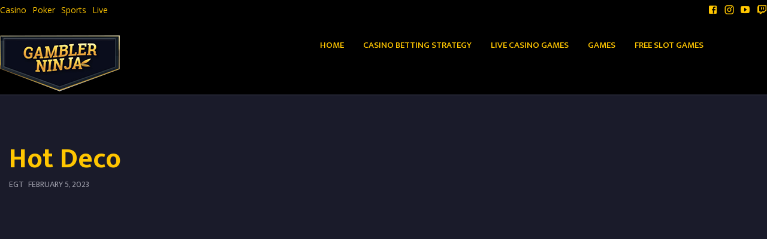

--- FILE ---
content_type: text/html; charset=UTF-8
request_url: https://www.gambler.ninja/game/hot-deco/
body_size: 21725
content:
<!doctype html>

  <html class="no-js"  dir="ltr" lang="en-US" prefix="og: https://ogp.me/ns#"
    xmlns:og="http://opengraphprotocol.org/schema/"
    xmlns:fb="http://www.facebook.com/2008/fbml">

	<head>
		<meta charset="utf-8">

		<!-- Force IE to use the latest rendering engine available -->
		<meta http-equiv="X-UA-Compatible" content="IE=edge">

		<!-- Mobile Meta -->
		<meta name="viewport" content="width=device-width, initial-scale=1.0">
		<meta class="foundation-mq">

		<!-- If Site Icon isn't set in customizer -->
					<!-- Icons & Favicons -->
							<link rel="icon" type="image/png" href="https://www.gambler.ninja/wp-content/uploads/2020/08/fav.jpg">
				<link rel="apple-touch-icon" href="https://www.gambler.ninja/wp-content/uploads/2020/08/fav.jpg" />
				<meta name="msapplication-TileColor" content="#f01d4f">
				<meta name="msapplication-TileImage" content="https://www.gambler.ninja/wp-content/uploads/2020/08/fav.jpg">
				
	    <meta name="theme-color" content="#121212">
	    
		<link rel="pingback" href="https://www.gambler.ninja/xmlrpc.php">
		<title>Hot deco | Gambler NINJA</title>
	<style>img:is([sizes="auto" i], [sizes^="auto," i]) { contain-intrinsic-size: 3000px 1500px }</style>
	
		<!-- All in One SEO 4.8.3.2 - aioseo.com -->
	<meta name="robots" content="max-image-preview:large" />
	<meta name="author" content="Gambler Ninja Team"/>
	<link rel="canonical" href="https://www.gambler.ninja/game/hot-deco/" />
	<meta name="generator" content="All in One SEO (AIOSEO) 4.8.3.2" />
		<meta property="og:locale" content="en_US" />
		<meta property="og:site_name" content="Gambler NINJA" />
		<meta property="og:type" content="article" />
		<meta property="og:title" content="Hot deco | Gambler NINJA" />
		<meta property="og:url" content="https://www.gambler.ninja/game/hot-deco/" />
		<meta property="og:image" content="https://cdn.vegasgod.com/egt/hot-deco/cover.jpg" />
		<meta property="og:image:secure_url" content="https://cdn.vegasgod.com/egt/hot-deco/cover.jpg" />
		<meta property="article:published_time" content="2023-02-05T19:34:47+00:00" />
		<meta property="article:modified_time" content="2023-02-05T19:34:47+00:00" />
		<meta property="article:publisher" content="https://www.facebook.com/profile.php?id=100092744755117" />
		<meta name="twitter:card" content="summary" />
		<meta name="twitter:title" content="Hot deco | Gambler NINJA" />
		<meta name="twitter:image" content="https://cdn.vegasgod.com/egt/hot-deco/cover.jpg" />
		<script type="application/ld+json" class="aioseo-schema">
			{"@context":"https:\/\/schema.org","@graph":[{"@type":"BreadcrumbList","@id":"https:\/\/www.gambler.ninja\/game\/hot-deco\/#breadcrumblist","itemListElement":[{"@type":"ListItem","@id":"https:\/\/www.gambler.ninja#listItem","position":1,"name":"Home","item":"https:\/\/www.gambler.ninja","nextItem":{"@type":"ListItem","@id":"https:\/\/www.gambler.ninja\/game\/#listItem","name":"Gamble Ninja Games"}},{"@type":"ListItem","@id":"https:\/\/www.gambler.ninja\/game\/#listItem","position":2,"name":"Gamble Ninja Games","item":"https:\/\/www.gambler.ninja\/game\/","nextItem":{"@type":"ListItem","@id":"https:\/\/www.gambler.ninja\/game\/category\/video-slots\/#listItem","name":"video slots"},"previousItem":{"@type":"ListItem","@id":"https:\/\/www.gambler.ninja#listItem","name":"Home"}},{"@type":"ListItem","@id":"https:\/\/www.gambler.ninja\/game\/category\/video-slots\/#listItem","position":3,"name":"video slots","item":"https:\/\/www.gambler.ninja\/game\/category\/video-slots\/","nextItem":{"@type":"ListItem","@id":"https:\/\/www.gambler.ninja\/game\/hot-deco\/#listItem","name":"Hot deco"},"previousItem":{"@type":"ListItem","@id":"https:\/\/www.gambler.ninja\/game\/#listItem","name":"Gamble Ninja Games"}},{"@type":"ListItem","@id":"https:\/\/www.gambler.ninja\/game\/hot-deco\/#listItem","position":4,"name":"Hot deco","previousItem":{"@type":"ListItem","@id":"https:\/\/www.gambler.ninja\/game\/category\/video-slots\/#listItem","name":"video slots"}}]},{"@type":"Organization","@id":"https:\/\/www.gambler.ninja\/#organization","name":"Gambler NINJA","description":"Gambler Ninja: Your Ultimate Guide to Online Casino Gaming.","url":"https:\/\/www.gambler.ninja\/","telephone":"+359888306080","logo":{"@type":"ImageObject","url":"https:\/\/www.gambler.ninja\/wp-content\/uploads\/2023\/05\/GN_png.png","@id":"https:\/\/www.gambler.ninja\/game\/hot-deco\/#organizationLogo","width":200,"height":94},"image":{"@id":"https:\/\/www.gambler.ninja\/game\/hot-deco\/#organizationLogo"}},{"@type":"Person","@id":"https:\/\/www.gambler.ninja\/author\/gambler_qc4152\/#author","url":"https:\/\/www.gambler.ninja\/author\/gambler_qc4152\/","name":"Gambler Ninja Team"},{"@type":"WebPage","@id":"https:\/\/www.gambler.ninja\/game\/hot-deco\/#webpage","url":"https:\/\/www.gambler.ninja\/game\/hot-deco\/","name":"Hot deco | Gambler NINJA","inLanguage":"en-US","isPartOf":{"@id":"https:\/\/www.gambler.ninja\/#website"},"breadcrumb":{"@id":"https:\/\/www.gambler.ninja\/game\/hot-deco\/#breadcrumblist"},"author":{"@id":"https:\/\/www.gambler.ninja\/author\/gambler_qc4152\/#author"},"creator":{"@id":"https:\/\/www.gambler.ninja\/author\/gambler_qc4152\/#author"},"datePublished":"2023-02-05T21:34:47+02:00","dateModified":"2023-02-05T21:34:47+02:00"},{"@type":"WebSite","@id":"https:\/\/www.gambler.ninja\/#website","url":"https:\/\/www.gambler.ninja\/","name":"Gambler NINJA","description":"Gambler Ninja: Your Ultimate Guide to Online Casino Gaming.","inLanguage":"en-US","publisher":{"@id":"https:\/\/www.gambler.ninja\/#organization"}}]}
		</script>
		<!-- All in One SEO -->

<link rel='dns-prefetch' href='//stats.wp.com' />
<link rel='dns-prefetch' href='//cdnjs.cloudflare.com' />
<link rel='dns-prefetch' href='//fonts.googleapis.com' />
<link rel='preconnect' href='//c0.wp.com' />
<link rel="alternate" type="application/rss+xml" title="Gambler NINJA &raquo; Feed" href="https://www.gambler.ninja/feed/" />
<link rel="alternate" type="application/rss+xml" title="Gambler NINJA &raquo; Comments Feed" href="https://www.gambler.ninja/comments/feed/" />
 
    <meta property="og:title" content="Hot deco"/>
    <meta property="og:description" content="..."/>
    <meta property="og:type" content="article"/>
    <meta property="og:url" content="https://www.gambler.ninja/game/hot-deco/"/>
    <meta property="og:site_name" content="Gambler NINJA"/>
    <meta property="og:image" content=""/>
 
<script type="text/javascript">
/* <![CDATA[ */
window._wpemojiSettings = {"baseUrl":"https:\/\/s.w.org\/images\/core\/emoji\/16.0.1\/72x72\/","ext":".png","svgUrl":"https:\/\/s.w.org\/images\/core\/emoji\/16.0.1\/svg\/","svgExt":".svg","source":{"concatemoji":"https:\/\/www.gambler.ninja\/wp-includes\/js\/wp-emoji-release.min.js?ver=6.8.3"}};
/*! This file is auto-generated */
!function(s,n){var o,i,e;function c(e){try{var t={supportTests:e,timestamp:(new Date).valueOf()};sessionStorage.setItem(o,JSON.stringify(t))}catch(e){}}function p(e,t,n){e.clearRect(0,0,e.canvas.width,e.canvas.height),e.fillText(t,0,0);var t=new Uint32Array(e.getImageData(0,0,e.canvas.width,e.canvas.height).data),a=(e.clearRect(0,0,e.canvas.width,e.canvas.height),e.fillText(n,0,0),new Uint32Array(e.getImageData(0,0,e.canvas.width,e.canvas.height).data));return t.every(function(e,t){return e===a[t]})}function u(e,t){e.clearRect(0,0,e.canvas.width,e.canvas.height),e.fillText(t,0,0);for(var n=e.getImageData(16,16,1,1),a=0;a<n.data.length;a++)if(0!==n.data[a])return!1;return!0}function f(e,t,n,a){switch(t){case"flag":return n(e,"\ud83c\udff3\ufe0f\u200d\u26a7\ufe0f","\ud83c\udff3\ufe0f\u200b\u26a7\ufe0f")?!1:!n(e,"\ud83c\udde8\ud83c\uddf6","\ud83c\udde8\u200b\ud83c\uddf6")&&!n(e,"\ud83c\udff4\udb40\udc67\udb40\udc62\udb40\udc65\udb40\udc6e\udb40\udc67\udb40\udc7f","\ud83c\udff4\u200b\udb40\udc67\u200b\udb40\udc62\u200b\udb40\udc65\u200b\udb40\udc6e\u200b\udb40\udc67\u200b\udb40\udc7f");case"emoji":return!a(e,"\ud83e\udedf")}return!1}function g(e,t,n,a){var r="undefined"!=typeof WorkerGlobalScope&&self instanceof WorkerGlobalScope?new OffscreenCanvas(300,150):s.createElement("canvas"),o=r.getContext("2d",{willReadFrequently:!0}),i=(o.textBaseline="top",o.font="600 32px Arial",{});return e.forEach(function(e){i[e]=t(o,e,n,a)}),i}function t(e){var t=s.createElement("script");t.src=e,t.defer=!0,s.head.appendChild(t)}"undefined"!=typeof Promise&&(o="wpEmojiSettingsSupports",i=["flag","emoji"],n.supports={everything:!0,everythingExceptFlag:!0},e=new Promise(function(e){s.addEventListener("DOMContentLoaded",e,{once:!0})}),new Promise(function(t){var n=function(){try{var e=JSON.parse(sessionStorage.getItem(o));if("object"==typeof e&&"number"==typeof e.timestamp&&(new Date).valueOf()<e.timestamp+604800&&"object"==typeof e.supportTests)return e.supportTests}catch(e){}return null}();if(!n){if("undefined"!=typeof Worker&&"undefined"!=typeof OffscreenCanvas&&"undefined"!=typeof URL&&URL.createObjectURL&&"undefined"!=typeof Blob)try{var e="postMessage("+g.toString()+"("+[JSON.stringify(i),f.toString(),p.toString(),u.toString()].join(",")+"));",a=new Blob([e],{type:"text/javascript"}),r=new Worker(URL.createObjectURL(a),{name:"wpTestEmojiSupports"});return void(r.onmessage=function(e){c(n=e.data),r.terminate(),t(n)})}catch(e){}c(n=g(i,f,p,u))}t(n)}).then(function(e){for(var t in e)n.supports[t]=e[t],n.supports.everything=n.supports.everything&&n.supports[t],"flag"!==t&&(n.supports.everythingExceptFlag=n.supports.everythingExceptFlag&&n.supports[t]);n.supports.everythingExceptFlag=n.supports.everythingExceptFlag&&!n.supports.flag,n.DOMReady=!1,n.readyCallback=function(){n.DOMReady=!0}}).then(function(){return e}).then(function(){var e;n.supports.everything||(n.readyCallback(),(e=n.source||{}).concatemoji?t(e.concatemoji):e.wpemoji&&e.twemoji&&(t(e.twemoji),t(e.wpemoji)))}))}((window,document),window._wpemojiSettings);
/* ]]> */
</script>
<style id='wp-emoji-styles-inline-css' type='text/css'>

	img.wp-smiley, img.emoji {
		display: inline !important;
		border: none !important;
		box-shadow: none !important;
		height: 1em !important;
		width: 1em !important;
		margin: 0 0.07em !important;
		vertical-align: -0.1em !important;
		background: none !important;
		padding: 0 !important;
	}
</style>
<link rel='stylesheet' id='wp-block-library-css' href='https://c0.wp.com/c/6.8.3/wp-includes/css/dist/block-library/style.min.css' type='text/css' media='all' />
<style id='classic-theme-styles-inline-css' type='text/css'>
/*! This file is auto-generated */
.wp-block-button__link{color:#fff;background-color:#32373c;border-radius:9999px;box-shadow:none;text-decoration:none;padding:calc(.667em + 2px) calc(1.333em + 2px);font-size:1.125em}.wp-block-file__button{background:#32373c;color:#fff;text-decoration:none}
</style>
<link rel='stylesheet' id='ultimate_blocks-cgb-style-css-css' href='https://www.gambler.ninja/wp-content/plugins/ultimate-blocks/dist/blocks.style.build.css?ver=3.3.5' type='text/css' media='all' />
<link rel='stylesheet' id='mediaelement-css' href='https://c0.wp.com/c/6.8.3/wp-includes/js/mediaelement/mediaelementplayer-legacy.min.css' type='text/css' media='all' />
<link rel='stylesheet' id='wp-mediaelement-css' href='https://c0.wp.com/c/6.8.3/wp-includes/js/mediaelement/wp-mediaelement.min.css' type='text/css' media='all' />
<style id='jetpack-sharing-buttons-style-inline-css' type='text/css'>
.jetpack-sharing-buttons__services-list{display:flex;flex-direction:row;flex-wrap:wrap;gap:0;list-style-type:none;margin:5px;padding:0}.jetpack-sharing-buttons__services-list.has-small-icon-size{font-size:12px}.jetpack-sharing-buttons__services-list.has-normal-icon-size{font-size:16px}.jetpack-sharing-buttons__services-list.has-large-icon-size{font-size:24px}.jetpack-sharing-buttons__services-list.has-huge-icon-size{font-size:36px}@media print{.jetpack-sharing-buttons__services-list{display:none!important}}.editor-styles-wrapper .wp-block-jetpack-sharing-buttons{gap:0;padding-inline-start:0}ul.jetpack-sharing-buttons__services-list.has-background{padding:1.25em 2.375em}
</style>
<style id='global-styles-inline-css' type='text/css'>
:root{--wp--preset--aspect-ratio--square: 1;--wp--preset--aspect-ratio--4-3: 4/3;--wp--preset--aspect-ratio--3-4: 3/4;--wp--preset--aspect-ratio--3-2: 3/2;--wp--preset--aspect-ratio--2-3: 2/3;--wp--preset--aspect-ratio--16-9: 16/9;--wp--preset--aspect-ratio--9-16: 9/16;--wp--preset--color--black: #000000;--wp--preset--color--cyan-bluish-gray: #abb8c3;--wp--preset--color--white: #ffffff;--wp--preset--color--pale-pink: #f78da7;--wp--preset--color--vivid-red: #cf2e2e;--wp--preset--color--luminous-vivid-orange: #ff6900;--wp--preset--color--luminous-vivid-amber: #fcb900;--wp--preset--color--light-green-cyan: #7bdcb5;--wp--preset--color--vivid-green-cyan: #00d084;--wp--preset--color--pale-cyan-blue: #8ed1fc;--wp--preset--color--vivid-cyan-blue: #0693e3;--wp--preset--color--vivid-purple: #9b51e0;--wp--preset--gradient--vivid-cyan-blue-to-vivid-purple: linear-gradient(135deg,rgba(6,147,227,1) 0%,rgb(155,81,224) 100%);--wp--preset--gradient--light-green-cyan-to-vivid-green-cyan: linear-gradient(135deg,rgb(122,220,180) 0%,rgb(0,208,130) 100%);--wp--preset--gradient--luminous-vivid-amber-to-luminous-vivid-orange: linear-gradient(135deg,rgba(252,185,0,1) 0%,rgba(255,105,0,1) 100%);--wp--preset--gradient--luminous-vivid-orange-to-vivid-red: linear-gradient(135deg,rgba(255,105,0,1) 0%,rgb(207,46,46) 100%);--wp--preset--gradient--very-light-gray-to-cyan-bluish-gray: linear-gradient(135deg,rgb(238,238,238) 0%,rgb(169,184,195) 100%);--wp--preset--gradient--cool-to-warm-spectrum: linear-gradient(135deg,rgb(74,234,220) 0%,rgb(151,120,209) 20%,rgb(207,42,186) 40%,rgb(238,44,130) 60%,rgb(251,105,98) 80%,rgb(254,248,76) 100%);--wp--preset--gradient--blush-light-purple: linear-gradient(135deg,rgb(255,206,236) 0%,rgb(152,150,240) 100%);--wp--preset--gradient--blush-bordeaux: linear-gradient(135deg,rgb(254,205,165) 0%,rgb(254,45,45) 50%,rgb(107,0,62) 100%);--wp--preset--gradient--luminous-dusk: linear-gradient(135deg,rgb(255,203,112) 0%,rgb(199,81,192) 50%,rgb(65,88,208) 100%);--wp--preset--gradient--pale-ocean: linear-gradient(135deg,rgb(255,245,203) 0%,rgb(182,227,212) 50%,rgb(51,167,181) 100%);--wp--preset--gradient--electric-grass: linear-gradient(135deg,rgb(202,248,128) 0%,rgb(113,206,126) 100%);--wp--preset--gradient--midnight: linear-gradient(135deg,rgb(2,3,129) 0%,rgb(40,116,252) 100%);--wp--preset--font-size--small: 13px;--wp--preset--font-size--medium: 20px;--wp--preset--font-size--large: 36px;--wp--preset--font-size--x-large: 42px;--wp--preset--spacing--20: 0.44rem;--wp--preset--spacing--30: 0.67rem;--wp--preset--spacing--40: 1rem;--wp--preset--spacing--50: 1.5rem;--wp--preset--spacing--60: 2.25rem;--wp--preset--spacing--70: 3.38rem;--wp--preset--spacing--80: 5.06rem;--wp--preset--shadow--natural: 6px 6px 9px rgba(0, 0, 0, 0.2);--wp--preset--shadow--deep: 12px 12px 50px rgba(0, 0, 0, 0.4);--wp--preset--shadow--sharp: 6px 6px 0px rgba(0, 0, 0, 0.2);--wp--preset--shadow--outlined: 6px 6px 0px -3px rgba(255, 255, 255, 1), 6px 6px rgba(0, 0, 0, 1);--wp--preset--shadow--crisp: 6px 6px 0px rgba(0, 0, 0, 1);}:where(.is-layout-flex){gap: 0.5em;}:where(.is-layout-grid){gap: 0.5em;}body .is-layout-flex{display: flex;}.is-layout-flex{flex-wrap: wrap;align-items: center;}.is-layout-flex > :is(*, div){margin: 0;}body .is-layout-grid{display: grid;}.is-layout-grid > :is(*, div){margin: 0;}:where(.wp-block-columns.is-layout-flex){gap: 2em;}:where(.wp-block-columns.is-layout-grid){gap: 2em;}:where(.wp-block-post-template.is-layout-flex){gap: 1.25em;}:where(.wp-block-post-template.is-layout-grid){gap: 1.25em;}.has-black-color{color: var(--wp--preset--color--black) !important;}.has-cyan-bluish-gray-color{color: var(--wp--preset--color--cyan-bluish-gray) !important;}.has-white-color{color: var(--wp--preset--color--white) !important;}.has-pale-pink-color{color: var(--wp--preset--color--pale-pink) !important;}.has-vivid-red-color{color: var(--wp--preset--color--vivid-red) !important;}.has-luminous-vivid-orange-color{color: var(--wp--preset--color--luminous-vivid-orange) !important;}.has-luminous-vivid-amber-color{color: var(--wp--preset--color--luminous-vivid-amber) !important;}.has-light-green-cyan-color{color: var(--wp--preset--color--light-green-cyan) !important;}.has-vivid-green-cyan-color{color: var(--wp--preset--color--vivid-green-cyan) !important;}.has-pale-cyan-blue-color{color: var(--wp--preset--color--pale-cyan-blue) !important;}.has-vivid-cyan-blue-color{color: var(--wp--preset--color--vivid-cyan-blue) !important;}.has-vivid-purple-color{color: var(--wp--preset--color--vivid-purple) !important;}.has-black-background-color{background-color: var(--wp--preset--color--black) !important;}.has-cyan-bluish-gray-background-color{background-color: var(--wp--preset--color--cyan-bluish-gray) !important;}.has-white-background-color{background-color: var(--wp--preset--color--white) !important;}.has-pale-pink-background-color{background-color: var(--wp--preset--color--pale-pink) !important;}.has-vivid-red-background-color{background-color: var(--wp--preset--color--vivid-red) !important;}.has-luminous-vivid-orange-background-color{background-color: var(--wp--preset--color--luminous-vivid-orange) !important;}.has-luminous-vivid-amber-background-color{background-color: var(--wp--preset--color--luminous-vivid-amber) !important;}.has-light-green-cyan-background-color{background-color: var(--wp--preset--color--light-green-cyan) !important;}.has-vivid-green-cyan-background-color{background-color: var(--wp--preset--color--vivid-green-cyan) !important;}.has-pale-cyan-blue-background-color{background-color: var(--wp--preset--color--pale-cyan-blue) !important;}.has-vivid-cyan-blue-background-color{background-color: var(--wp--preset--color--vivid-cyan-blue) !important;}.has-vivid-purple-background-color{background-color: var(--wp--preset--color--vivid-purple) !important;}.has-black-border-color{border-color: var(--wp--preset--color--black) !important;}.has-cyan-bluish-gray-border-color{border-color: var(--wp--preset--color--cyan-bluish-gray) !important;}.has-white-border-color{border-color: var(--wp--preset--color--white) !important;}.has-pale-pink-border-color{border-color: var(--wp--preset--color--pale-pink) !important;}.has-vivid-red-border-color{border-color: var(--wp--preset--color--vivid-red) !important;}.has-luminous-vivid-orange-border-color{border-color: var(--wp--preset--color--luminous-vivid-orange) !important;}.has-luminous-vivid-amber-border-color{border-color: var(--wp--preset--color--luminous-vivid-amber) !important;}.has-light-green-cyan-border-color{border-color: var(--wp--preset--color--light-green-cyan) !important;}.has-vivid-green-cyan-border-color{border-color: var(--wp--preset--color--vivid-green-cyan) !important;}.has-pale-cyan-blue-border-color{border-color: var(--wp--preset--color--pale-cyan-blue) !important;}.has-vivid-cyan-blue-border-color{border-color: var(--wp--preset--color--vivid-cyan-blue) !important;}.has-vivid-purple-border-color{border-color: var(--wp--preset--color--vivid-purple) !important;}.has-vivid-cyan-blue-to-vivid-purple-gradient-background{background: var(--wp--preset--gradient--vivid-cyan-blue-to-vivid-purple) !important;}.has-light-green-cyan-to-vivid-green-cyan-gradient-background{background: var(--wp--preset--gradient--light-green-cyan-to-vivid-green-cyan) !important;}.has-luminous-vivid-amber-to-luminous-vivid-orange-gradient-background{background: var(--wp--preset--gradient--luminous-vivid-amber-to-luminous-vivid-orange) !important;}.has-luminous-vivid-orange-to-vivid-red-gradient-background{background: var(--wp--preset--gradient--luminous-vivid-orange-to-vivid-red) !important;}.has-very-light-gray-to-cyan-bluish-gray-gradient-background{background: var(--wp--preset--gradient--very-light-gray-to-cyan-bluish-gray) !important;}.has-cool-to-warm-spectrum-gradient-background{background: var(--wp--preset--gradient--cool-to-warm-spectrum) !important;}.has-blush-light-purple-gradient-background{background: var(--wp--preset--gradient--blush-light-purple) !important;}.has-blush-bordeaux-gradient-background{background: var(--wp--preset--gradient--blush-bordeaux) !important;}.has-luminous-dusk-gradient-background{background: var(--wp--preset--gradient--luminous-dusk) !important;}.has-pale-ocean-gradient-background{background: var(--wp--preset--gradient--pale-ocean) !important;}.has-electric-grass-gradient-background{background: var(--wp--preset--gradient--electric-grass) !important;}.has-midnight-gradient-background{background: var(--wp--preset--gradient--midnight) !important;}.has-small-font-size{font-size: var(--wp--preset--font-size--small) !important;}.has-medium-font-size{font-size: var(--wp--preset--font-size--medium) !important;}.has-large-font-size{font-size: var(--wp--preset--font-size--large) !important;}.has-x-large-font-size{font-size: var(--wp--preset--font-size--x-large) !important;}
:where(.wp-block-post-template.is-layout-flex){gap: 1.25em;}:where(.wp-block-post-template.is-layout-grid){gap: 1.25em;}
:where(.wp-block-columns.is-layout-flex){gap: 2em;}:where(.wp-block-columns.is-layout-grid){gap: 2em;}
:root :where(.wp-block-pullquote){font-size: 1.5em;line-height: 1.6;}
</style>
<link rel='stylesheet' id='contact-form-7-css' href='https://www.gambler.ninja/wp-content/plugins/contact-form-7/includes/css/styles.css?ver=6.0.6' type='text/css' media='all' />
<link rel='stylesheet' id='embedpress-style-css' href='https://www.gambler.ninja/wp-content/plugins/embedpress/assets/css/embedpress.css?ver=4.2.7' type='text/css' media='all' />
<link rel='stylesheet' id='geotarget-css' href='https://www.gambler.ninja/wp-content/plugins/geotargeting/public/css/geotarget-public.css?ver=1.3.6.1' type='text/css' media='all' />
<link rel='stylesheet' id='ub-extension-style-css-css' href='https://www.gambler.ninja/wp-content/plugins/ultimate-blocks/src/extensions/style.css?ver=6.8.3' type='text/css' media='all' />
<link rel='stylesheet' id='lobby-styles-css' href='https://www.gambler.ninja/wp-content/plugins/vegashero/templates/css/vh-lobby.css?ver=6.8.3' type='text/css' media='all' />
<link rel='stylesheet' id='page-styles-css' href='https://www.gambler.ninja/wp-content/plugins/vegashero/templates/css/vh-game.css?ver=6.8.3' type='text/css' media='all' />
<link rel='stylesheet' id='reviewer-photoswipe-css' href='https://www.gambler.ninja/wp-content/plugins/reviewer/public/assets/css/photoswipe.css?ver=3.25.0' type='text/css' media='all' />
<link rel='stylesheet' id='dashicons-css' href='https://c0.wp.com/c/6.8.3/wp-includes/css/dashicons.min.css' type='text/css' media='all' />
<link rel='stylesheet' id='reviewer-public-css' href='https://www.gambler.ninja/wp-content/plugins/reviewer/public/assets/css/reviewer-public.css?ver=3.25.0' type='text/css' media='all' />
<link rel='stylesheet' id='tablepress-default-css' href='https://www.gambler.ninja/wp-content/plugins/tablepress/css/build/default.css?ver=3.1.3' type='text/css' media='all' />
<link rel='stylesheet' id='tablepress-responsive-tables-css' href='https://www.gambler.ninja/wp-content/plugins/tablepress-responsive-tables/css/tablepress-responsive.min.css?ver=1.8' type='text/css' media='all' />
<link rel='stylesheet' id='popup-maker-site-css' href='//www.gambler.ninja/wp-content/uploads/pum/pum-site-styles.css?generated=1750579923&#038;ver=1.20.5' type='text/css' media='all' />
<link rel='stylesheet' id='lgc-unsemantic-grid-responsive-tablet-css' href='https://www.gambler.ninja/wp-content/plugins/lightweight-grid-columns/css/unsemantic-grid-responsive-tablet.css?ver=1.0' type='text/css' media='all' />
<link rel='stylesheet' id='site-css-css' href='https://www.gambler.ninja/wp-content/themes/vegashero-theme/assets/css/style.min.css?ver=6.8.3' type='text/css' media='all' />
<link rel='stylesheet' id='mdi-css' href='https://cdnjs.cloudflare.com/ajax/libs/MaterialDesign-Webfont/1.9.33/css/materialdesignicons.min.css?ver=6.8.3' type='text/css' media='all' />
<link rel='stylesheet' id='ptsans-css' href='https://fonts.googleapis.com/css?family=PT+Sans%3A400%2C400italic%2C700%2C700italic&#038;ver=6.8.3' type='text/css' media='all' />
<link rel='stylesheet' id='opensans-css' href='https://fonts.googleapis.com/css?family=Open+Sans%3A400%2C300%2C300italic%2C400italic%2C600%2C600italic%2C700%2C700italic%2C800%2C800italic&#038;ver=6.8.3' type='text/css' media='all' />
<link rel='stylesheet' id='ekmukta-css' href='https://fonts.googleapis.com/css?family=Ek+Mukta%3A400%2C200%2C300%2C500%2C600%2C700%2C800&#038;ver=6.8.3' type='text/css' media='all' />
<link rel='stylesheet' id='theme-styles-css' href='https://www.gambler.ninja/wp-content/themes/vegashero-theme-child/style.css?ver=1.1658498433' type='text/css' media='all' />
<style id='theme-styles-inline-css' type='text/css'>



.logo-wrapper .logo a, .footer .footer-strip .logo-footer { color: #ffc600;}



.logo-wrapper .logo-image, .logo-wrapper .site-description { margin-bottom: 5px;}


	.top-bar#top-bar-menu, .top-bar#top-bar-menu .menu li a, .top-bar#top-bar-menu .menu .submenu,
	.top-bar, .top-bar ul {background-color: #000000;}
	.top-bar#top-bar-menu .menu li {border-top: 2px solid #000000;}

.top-bar#top-bar-menu .menu .submenu>li a, .top-bar#top-bar-menu li.menu-item a { color: #ffc600;}





	tbody tr:nth-child(even), .tablepress .odd td {background: #1a1b2a!important;}

	tbody tr:nth-child(even), .tablepress .odd td {color: #ffffff!important;}

	tbody tr:nth-child(odd), .tablepress .even td {background: #1a1b2a!important;}

	tbody tr:nth-child(odd), .tablepress .even td {color: #ffffff!important;}





	.sidebar .button-container .blue,.sidebar-wrapper .button-container .blue, div[class*=sidebar-wrapper-] .button-container .blue,div[class^=sidebar-wrapper-] .button-container .blue, .bonus-table-sidebar .large-cta, .casino-reviews-grid .card .button, .button, .vh-pagination .next, .vh-pagination .prev, .category-label ul li a, .pagination .current, .pagination a:hover, .pagination button:hover, .large-banner .banner-overlay-box .button {background: #cd364f;}


	.button:focus, .button:hover,
	.bonus-table-sidebar .large-cta:hover, .casino-reviews-grid .card:hover .button, .sidebar .button-container .blue:hover, .sidebar-wrapper .button-container .blue:hover, div[class*=sidebar-wrapper-] .button-container .blue:hover, div[class^=sidebar-wrapper-] .button-container .blue:hover, .large-banner .banner-overlay-box .button:hover {background: #db3964;}


	.Widget_vh_recent_games .vh-games-widget-item h3, .Widget_vh_recent_games .vh-games-widget-item, .vh-item .vh-game-title, li.vh-games-widget-item h3 {background: #566473!important;}

	.Widget_vh_recent_games .vh-games-widget-item h3, .Widget_vh_recent_games .vh-games-widget-item, .vh-item .vh-game-title, li.vh-games-widget-item h3 {color: #ffffff!important;}




	.casino-reviews-grid .card {background: #566473!important;}

	.casino-reviews-grid .card, .casino-reviews-grid .card .vh-bonus-text, .casino-reviews-grid .card .terms-link {color: #ffffff!important;}

	.casino-reviews-grid .card .vh-casino-title {color: #ffffff;}






	.game-post-banner {background: #000000;}







	.top-strip, .top-strip .top-bar {background: #000000;}

	.top-strip .top-bar .top-bar-left ul li a, .top-strip .top-bar ul li a {color: #ffc600;}

	@media (max-width: 768px) {
		.single-vegashero_games .footer {
		    padding-bottom: 3.5rem;
		}
	}

	@media (max-width: 768px) {
		.single-casino_type .footer {
		    padding-bottom: 3.5rem;
		}
	}




</style>
<link rel='stylesheet' id='sharedaddy-css' href='https://c0.wp.com/p/jetpack/14.7/modules/sharedaddy/sharing.css' type='text/css' media='all' />
<link rel='stylesheet' id='social-logos-css' href='https://c0.wp.com/p/jetpack/14.7/_inc/social-logos/social-logos.min.css' type='text/css' media='all' />
<script type="text/javascript" src="https://c0.wp.com/c/6.8.3/wp-includes/js/jquery/jquery.min.js" id="jquery-core-js"></script>
<script type="text/javascript" src="https://c0.wp.com/c/6.8.3/wp-includes/js/jquery/jquery-migrate.min.js" id="jquery-migrate-js"></script>
<script type="text/javascript" src="https://www.gambler.ninja/wp-content/plugins/geotargeting/public/js/geotarget-public.js?ver=1.3.6.1" id="geotarget-js"></script>
<script type="text/javascript" src="https://www.gambler.ninja/wp-content/plugins/geotargeting/public/js/ddslick.js?ver=1.3.6.1" id="geot-slick-js"></script>
<link rel="https://api.w.org/" href="https://www.gambler.ninja/wp-json/" /><link rel="alternate" title="JSON" type="application/json" href="https://www.gambler.ninja/wp-json/wp/v2/vegashero_games/155454" /><link rel='shortlink' href='https://www.gambler.ninja/?p=155454' />
<link rel="alternate" title="oEmbed (JSON)" type="application/json+oembed" href="https://www.gambler.ninja/wp-json/oembed/1.0/embed?url=https%3A%2F%2Fwww.gambler.ninja%2Fgame%2Fhot-deco%2F" />
<link rel="alternate" title="oEmbed (XML)" type="text/xml+oembed" href="https://www.gambler.ninja/wp-json/oembed/1.0/embed?url=https%3A%2F%2Fwww.gambler.ninja%2Fgame%2Fhot-deco%2F&#038;format=xml" />
		<!--[if lt IE 9]>
			<link rel="stylesheet" href="https://www.gambler.ninja/wp-content/plugins/lightweight-grid-columns/css/ie.min.css" />
		<![endif]-->
		<style>img#wpstats{display:none}</style>
		<script id='nitro-telemetry-meta' nitro-exclude>window.NPTelemetryMetadata={missReason: (!window.NITROPACK_STATE ? 'cache not found' : 'hit'),pageType: 'vegashero_games',isEligibleForOptimization: true,}</script><script id='nitro-generic' nitro-exclude>(()=>{window.NitroPack=window.NitroPack||{coreVersion:"na",isCounted:!1};let e=document.createElement("script");if(e.src="https://nitroscripts.com/yOFUDRCnMtGuxLLWxQeKRmvImeYNYbNq",e.async=!0,e.id="nitro-script",document.head.appendChild(e),!window.NitroPack.isCounted){window.NitroPack.isCounted=!0;let t=()=>{navigator.sendBeacon("https://to.getnitropack.com/p",JSON.stringify({siteId:"yOFUDRCnMtGuxLLWxQeKRmvImeYNYbNq",url:window.location.href,isOptimized:!!window.IS_NITROPACK,coreVersion:"na",missReason:window.NPTelemetryMetadata?.missReason||"",pageType:window.NPTelemetryMetadata?.pageType||"",isEligibleForOptimization:!!window.NPTelemetryMetadata?.isEligibleForOptimization}))};(()=>{let e=()=>new Promise(e=>{"complete"===document.readyState?e():window.addEventListener("load",e)}),i=()=>new Promise(e=>{document.prerendering?document.addEventListener("prerenderingchange",e,{once:!0}):e()}),a=async()=>{await i(),await e(),t()};a()})(),window.addEventListener("pageshow",e=>{if(e.persisted){let i=document.prerendering||self.performance?.getEntriesByType?.("navigation")[0]?.activationStart>0;"visible"!==document.visibilityState||i||t()}})}})();</script>
		
	</head>

	<body class="wp-singular vegashero_games-template-default single single-vegashero_games postid-155454 wp-theme-vegashero-theme wp-child-theme-vegashero-theme-child">

		<div class="off-canvas-content" data-off-canvas-content>
							<div class="top-strip">
				<div class="row">
	<div class="top-bar" id="main-menu">
		<div class="top-bar-left">
			<ul id="menu-top-menu" class="vertical medium-horizontal menu" data-responsive-menu="accordion medium-dropdown"><li id="menu-item-129962" class="menu-item menu-item-type-custom menu-item-object-custom menu-item-129962"><a href="https://www.gambler.ninja/casino-reviews/">Casino</a></li>
<li id="menu-item-129963" class="menu-item menu-item-type-custom menu-item-object-custom menu-item-129963"><a href="#">Poker</a></li>
<li id="menu-item-129964" class="menu-item menu-item-type-custom menu-item-object-custom menu-item-129964"><a href="#">Sports</a></li>
<li id="menu-item-129965" class="menu-item menu-item-type-custom menu-item-object-custom menu-item-129965"><a href="#">Live</a></li>
</ul>		</div>
				<div class="top-bar-right">
			<ul class="social-icons">
    <li><a href="https://www.facebook.com/profile.php?id=100092744755117" class="mdi mdi-facebook-box"></a></li>
          <li><a href="https://www.instagram.com/casinoguruoffers/" class="mdi mdi-instagram"></a></li>
              <li><a href="https://www.youtube.com/channel/UCP-0EqD3kzUrlVheHmC4Fgg" class="mdi mdi-youtube-play"></a></li>
      <li><a href="https://www.twitch.tv/aitiattv" class="mdi mdi-twitch"></a></li>
  </ul>
		</div>
			</div>
</div>
				</div>
			
			<header class="header" role="banner">
				 <!-- By default, this menu will use off-canvas for small and a topbar for medium-up -->

<div class="top-bar" id="top-bar-menu">
	<div class="row">
		<div class="top-bar-left float-left logo-wrapper">
											<a href="https://www.gambler.ninja">
						<img src="https://www.gambler.ninja/wp-content/uploads/2020/08/GN_png.png" class="logo-image" alt="Gambler NINJA" />
					</a>
					</div>
		
			<div class="top-bar-right float-right">
				<button class="menu-mobile show-for-small-only" id="mobile-menu" type="button">Menu</button>
							</div>
		<ul id="menu-main_top_new" class="vertical medium-horizontal menu" data-responsive-menu="accordion medium-dropdown"><li id="menu-item-157530" class="menu-item menu-item-type-post_type menu-item-object-page menu-item-home menu-item-157530"><a href="https://www.gambler.ninja/">HOME</a></li>
<li id="menu-item-157531" class="menu-item menu-item-type-post_type menu-item-object-page menu-item-has-children menu-item-157531"><a href="https://www.gambler.ninja/casino-betting-strategy/">CASINO BETTING STRATEGY</a>
<ul class="menu">
	<li id="menu-item-157583" class="menu-item menu-item-type-post_type menu-item-object-page menu-item-157583"><a href="https://www.gambler.ninja/crazy-time-betting-strategy/">Crazy Time Betting Strategy</a></li>
	<li id="menu-item-157584" class="menu-item menu-item-type-post_type menu-item-object-page menu-item-157584"><a href="https://www.gambler.ninja/monopoly-live-strategy/">Monopoly Betting Strategy</a></li>
	<li id="menu-item-157585" class="menu-item menu-item-type-post_type menu-item-object-page menu-item-157585"><a href="https://www.gambler.ninja/funky-time-betting-strategy/">Funky Time Betting Strategy</a></li>
	<li id="menu-item-157586" class="menu-item menu-item-type-post_type menu-item-object-page menu-item-157586"><a href="https://www.gambler.ninja/adventures-beyond-wonderland-betting-strategy/">Adventures Beyond Wonderland Betting Strategy</a></li>
	<li id="menu-item-157580" class="menu-item menu-item-type-post_type menu-item-object-page menu-item-157580"><a href="https://www.gambler.ninja/sweet-bonanza-cadyland-betting-strategy/">Sweet Bonanza CadyLand Betting Strategy</a></li>
	<li id="menu-item-157579" class="menu-item menu-item-type-post_type menu-item-object-page menu-item-157579"><a href="https://www.gambler.ninja/treasure-island-live-betting-strategy/">Treasure Island Betting Strategy</a></li>
	<li id="menu-item-157588" class="menu-item menu-item-type-post_type menu-item-object-page menu-item-157588"><a href="https://www.gambler.ninja/gonzos-treasure-hunt-betting-strategy/">Gonzo’s Treasure Hunt Betting Strategy</a></li>
	<li id="menu-item-157589" class="menu-item menu-item-type-post_type menu-item-object-page menu-item-157589"><a href="https://www.gambler.ninja/extra-chilli-epic-spins-betting-strategy/">Extra Chilli Epic Spins Betting Strategy</a></li>
	<li id="menu-item-157587" class="menu-item menu-item-type-post_type menu-item-object-page menu-item-157587"><a href="https://www.gambler.ninja/lightning-roulette-betting-strategy/">Lightning Roulette Betting Strategy</a></li>
	<li id="menu-item-157590" class="menu-item menu-item-type-post_type menu-item-object-page menu-item-157590"><a href="https://www.gambler.ninja/cash-or-crash-betting-strategy/">Cash or Crash Betting Strategy</a></li>
	<li id="menu-item-157591" class="menu-item menu-item-type-post_type menu-item-object-page menu-item-157591"><a href="https://www.gambler.ninja/dead-or-alive-saloon-betting-strategy/">Dead or Alive : Saloon Betting Strategy</a></li>
	<li id="menu-item-157592" class="menu-item menu-item-type-post_type menu-item-object-page menu-item-157592"><a href="https://www.gambler.ninja/aviator-betting-strategy/">Aviator Betting Strategy</a></li>
	<li id="menu-item-157581" class="menu-item menu-item-type-post_type menu-item-object-page menu-item-157581"><a href="https://www.gambler.ninja/spaceman-betting-strategy/">SpaceMan Betting Strategy</a></li>
	<li id="menu-item-157582" class="menu-item menu-item-type-post_type menu-item-object-page menu-item-157582"><a href="https://www.gambler.ninja/sic-bo-betting-strategy/">Sic Bo Betting Strategy</a></li>
	<li id="menu-item-157593" class="menu-item menu-item-type-post_type menu-item-object-page menu-item-157593"><a href="https://www.gambler.ninja/craps-betting-strategy/">Craps Betting Strategy</a></li>
	<li id="menu-item-157594" class="menu-item menu-item-type-post_type menu-item-object-page menu-item-157594"><a href="https://www.gambler.ninja/lightning-dice-betting-strategy/">Lightning Dice Betting Strategy</a></li>
	<li id="menu-item-157595" class="menu-item menu-item-type-post_type menu-item-object-page menu-item-157595"><a href="https://www.gambler.ninja/dragon-tiger-betting-strategy/">Dragon Tiger Betting Strategy</a></li>
	<li id="menu-item-157596" class="menu-item menu-item-type-post_type menu-item-object-page menu-item-157596"><a href="https://www.gambler.ninja/mega-ball-betting-strategy/">Mega Ball Betting Strategy</a></li>
	<li id="menu-item-157597" class="menu-item menu-item-type-post_type menu-item-object-page menu-item-157597"><a href="https://www.gambler.ninja/online-keno-betting-strategy/">Online Keno Betting Strategy</a></li>
</ul>
</li>
<li id="menu-item-157532" class="menu-item menu-item-type-post_type menu-item-object-page menu-item-has-children menu-item-157532"><a href="https://www.gambler.ninja/live-casino-games/">LIVE CASINO GAMES</a>
<ul class="menu">
	<li id="menu-item-157555" class="menu-item menu-item-type-post_type menu-item-object-page menu-item-157555"><a href="https://www.gambler.ninja/crazy-time/">CRAZY TIME</a></li>
	<li id="menu-item-157556" class="menu-item menu-item-type-post_type menu-item-object-page menu-item-157556"><a href="https://www.gambler.ninja/funky-time-live-review-how-to-play/">FUNKY TIME</a></li>
	<li id="menu-item-157557" class="menu-item menu-item-type-post_type menu-item-object-page menu-item-157557"><a href="https://www.gambler.ninja/sweet-bonanza-candyland/">SWEET BONANZA CANDYLAND</a></li>
	<li id="menu-item-157558" class="menu-item menu-item-type-post_type menu-item-object-page menu-item-157558"><a href="https://www.gambler.ninja/adventures-beyond-wonderland/">ADVENTURES BEYOND WONDERLAND</a></li>
	<li id="menu-item-157559" class="menu-item menu-item-type-post_type menu-item-object-page menu-item-157559"><a href="https://www.gambler.ninja/monopoly/">MONOPOLY</a></li>
	<li id="menu-item-157560" class="menu-item menu-item-type-post_type menu-item-object-page menu-item-157560"><a href="https://www.gambler.ninja/monopoly-big-baller/">MONOPOLY BIG BALLER</a></li>
	<li id="menu-item-157561" class="menu-item menu-item-type-post_type menu-item-object-page menu-item-157561"><a href="https://www.gambler.ninja/crazy-coin-flip-live/">CRAZY COIN FLIP</a></li>
	<li id="menu-item-157562" class="menu-item menu-item-type-post_type menu-item-object-page menu-item-157562"><a href="https://www.gambler.ninja/big-bad-wolf-live/">BIG BAD WOLF</a></li>
	<li id="menu-item-157563" class="menu-item menu-item-type-post_type menu-item-object-page menu-item-157563"><a href="https://www.gambler.ninja/red-door-roulette-live-review-tips-for-maximizing-wins/">RED DOOR ROULETTE</a></li>
	<li id="menu-item-157565" class="menu-item menu-item-type-post_type menu-item-object-page menu-item-157565"><a href="https://www.gambler.ninja/gold-bar-roulette/">GOLD BAR ROULETTE</a></li>
	<li id="menu-item-157564" class="menu-item menu-item-type-post_type menu-item-object-page menu-item-157564"><a href="https://www.gambler.ninja/lightning-roulette/">LIGHTNING ROULETTE</a></li>
	<li id="menu-item-157569" class="menu-item menu-item-type-post_type menu-item-object-page menu-item-157569"><a href="https://www.gambler.ninja/lightning-lotto-live/">LIGHTNING LOTTO</a></li>
	<li id="menu-item-157570" class="menu-item menu-item-type-post_type menu-item-object-page menu-item-157570"><a href="https://www.gambler.ninja/lightning-dice/">LIGHTNING DICE</a></li>
	<li id="menu-item-157566" class="menu-item menu-item-type-post_type menu-item-object-page menu-item-157566"><a href="https://www.gambler.ninja/snakes-and-ladders-live-review-strategy-and-how-to-play/">SNAKES and LADDERS</a></li>
	<li id="menu-item-157567" class="menu-item menu-item-type-post_type menu-item-object-page menu-item-157567"><a href="https://www.gambler.ninja/gonzos-treasure-hunt-live/">GONZO‘S TREASURE HUNT LIVE</a></li>
	<li id="menu-item-157568" class="menu-item menu-item-type-post_type menu-item-object-page menu-item-157568"><a href="https://www.gambler.ninja/cash-or-crash-live/">CASH or CRASH</a></li>
	<li id="menu-item-157571" class="menu-item menu-item-type-post_type menu-item-object-page menu-item-157571"><a href="https://www.gambler.ninja/aviator-casino-game/">AVIATOR</a></li>
	<li id="menu-item-157572" class="menu-item menu-item-type-post_type menu-item-object-page menu-item-157572"><a href="https://www.gambler.ninja/baccarat-how-to-play-baccarat/">BACCARAT</a></li>
	<li id="menu-item-157573" class="menu-item menu-item-type-post_type menu-item-object-page menu-item-157573"><a href="https://www.gambler.ninja/sic-bo/">SIC BO</a></li>
	<li id="menu-item-157574" class="menu-item menu-item-type-post_type menu-item-object-page menu-item-157574"><a href="https://www.gambler.ninja/craps-rules-craps-tips/">CRAPS</a></li>
	<li id="menu-item-157575" class="menu-item menu-item-type-post_type menu-item-object-page menu-item-157575"><a href="https://www.gambler.ninja/boom-city-live/">BOOM CITY</a></li>
	<li id="menu-item-157576" class="menu-item menu-item-type-post_type menu-item-object-page menu-item-157576"><a href="https://www.gambler.ninja/fan-tan-live/">FAN TAN</a></li>
	<li id="menu-item-157577" class="menu-item menu-item-type-post_type menu-item-object-page menu-item-157577"><a href="https://www.gambler.ninja/mega-ball-live/">MEGA BALL</a></li>
	<li id="menu-item-157578" class="menu-item menu-item-type-post_type menu-item-object-page menu-item-157578"><a href="https://www.gambler.ninja/online-keno/">ONLINE KENO</a></li>
</ul>
</li>
<li id="menu-item-157533" class="menu-item menu-item-type-post_type menu-item-object-page menu-item-has-children menu-item-157533"><a href="https://www.gambler.ninja/free-slots-2/">GAMES</a>
<ul class="menu">
	<li id="menu-item-157537" class="menu-item menu-item-type-post_type menu-item-object-page menu-item-has-children menu-item-157537"><a href="https://www.gambler.ninja/how-to-start-playing/">HOW TO START PLAYING IN ONLINE CASINO</a>
	<ul class="menu">
		<li id="menu-item-157544" class="menu-item menu-item-type-post_type menu-item-object-page menu-item-157544"><a href="https://www.gambler.ninja/time-management/">Online casinos – Time management</a></li>
		<li id="menu-item-157545" class="menu-item menu-item-type-post_type menu-item-object-page menu-item-157545"><a href="https://www.gambler.ninja/how-to-set-a-budget/">How to set a budget playing in a casino</a></li>
		<li id="menu-item-157546" class="menu-item menu-item-type-post_type menu-item-object-page menu-item-157546"><a href="https://www.gambler.ninja/casino-skills/">Skills you learn in the casino</a></li>
		<li id="menu-item-157547" class="menu-item menu-item-type-post_type menu-item-object-page menu-item-157547"><a href="https://www.gambler.ninja/perfect-moment-for-cash-out/">How to recognize the perfect moment for Cash Out</a></li>
	</ul>
</li>
	<li id="menu-item-157538" class="menu-item menu-item-type-post_type menu-item-object-page menu-item-157538"><a href="https://www.gambler.ninja/slots/">Slots</a></li>
	<li id="menu-item-157539" class="menu-item menu-item-type-post_type menu-item-object-page menu-item-157539"><a href="https://www.gambler.ninja/video-poker/">Video Poker</a></li>
	<li id="menu-item-157540" class="menu-item menu-item-type-post_type menu-item-object-page menu-item-has-children menu-item-157540"><a href="https://www.gambler.ninja/black-jack/">Black Jack</a>
	<ul class="menu">
		<li id="menu-item-157549" class="menu-item menu-item-type-post_type menu-item-object-page menu-item-157549"><a href="https://www.gambler.ninja/blackjack-rules/">BlackJack Rules</a></li>
		<li id="menu-item-157550" class="menu-item menu-item-type-post_type menu-item-object-page menu-item-157550"><a href="https://www.gambler.ninja/strategy/">Blackjack Betting Strategy</a></li>
	</ul>
</li>
	<li id="menu-item-157541" class="menu-item menu-item-type-post_type menu-item-object-page menu-item-has-children menu-item-157541"><a href="https://www.gambler.ninja/roulette/">Roulette</a>
	<ul class="menu">
		<li id="menu-item-157552" class="menu-item menu-item-type-post_type menu-item-object-page menu-item-157552"><a href="https://www.gambler.ninja/roulette-rules/">Roulette Rules,Odds, Variations</a></li>
		<li id="menu-item-157553" class="menu-item menu-item-type-post_type menu-item-object-page menu-item-157553"><a href="https://www.gambler.ninja/strategy-2/">Roulette Strategy, Betting Systems</a></li>
	</ul>
</li>
	<li id="menu-item-157542" class="menu-item menu-item-type-post_type menu-item-object-page menu-item-157542"><a href="https://www.gambler.ninja/scratchcards/">Scratchcards</a></li>
</ul>
</li>
<li id="menu-item-157534" class="menu-item menu-item-type-post_type menu-item-object-page menu-item-has-children menu-item-157534"><a href="https://www.gambler.ninja/free-slots/">FREE SLOT GAMES</a>
<ul class="menu">
	<li id="menu-item-158906" class="menu-item menu-item-type-post_type menu-item-object-page menu-item-158906"><a href="https://www.gambler.ninja/pragmatic-games-in-demo-mode/">PRAGMATIC Games and Slots in Demo Mode</a></li>
	<li id="menu-item-158908" class="menu-item menu-item-type-post_type menu-item-object-page menu-item-158908"><a href="https://www.gambler.ninja/nolimit-city-games-and-slots-free-play/">NOLIMIT CITY Games and Slots Free Play</a></li>
	<li id="menu-item-158918" class="menu-item menu-item-type-post_type menu-item-object-page menu-item-158918"><a href="https://www.gambler.ninja/hacksaw-games-and-slots-free-play/">HACKSAW Games and Slots Free Play</a></li>
	<li id="menu-item-158925" class="menu-item menu-item-type-post_type menu-item-object-page menu-item-158925"><a href="https://www.gambler.ninja/playn-go-games-and-slots-free-play/">Play’n Go Games and Slots Free Play</a></li>
</ul>
</li>
</ul>	</div>
</div>
			</header>

          <div class="large-12 game-overlay" id="games" data-toggler data-animate="fade-in fade-out">
            <div class='vh-posts-grid-wrap'>            <!--vegashero games grid shortcode-->
            <ul id="vh-lobby-posts-grid" class="vh-row-sm">
                          <li class="vh-item" id="post-158735">
                <a class="vh-thumb-link" href="https://www.gambler.ninja/game/buffalo-king-untamed-megaways/">
                    <div class="vh-overlay">
                        <img width="376" height="250" src="//cdn.vegasgod.com/pragmaticplay/buffalo-king-untamed-megaways/cover.jpg" title="Buffalo king untamed megaways" alt="Buffalo king untamed megaways" />
                        <!-- <span class="play-now">Play now</span> -->
                    </div>
                </a>
                <div class="vh-game-title">Buffalo king untamed megaways</div>
            </li>            <li class="vh-item" id="post-158736">
                <a class="vh-thumb-link" href="https://www.gambler.ninja/game/hot-to-burn-multiplier/">
                    <div class="vh-overlay">
                        <img width="376" height="250" src="//cdn.vegasgod.com/pragmaticplay/hot-to-burn-multiplier/cover.jpg" title="Hot to burn multiplier" alt="Hot to burn multiplier" />
                        <!-- <span class="play-now">Play now</span> -->
                    </div>
                </a>
                <div class="vh-game-title">Hot to burn multiplier</div>
            </li>            <li class="vh-item" id="post-158730">
                <a class="vh-thumb-link" href="https://www.gambler.ninja/game/sweet-bonanza-1000/">
                    <div class="vh-overlay">
                        <img width="376" height="250" src="//cdn.vegasgod.com/pragmaticplay/sweet-bonanza-1000/cover.jpg" title="Sweet bonanza 1000" alt="Sweet bonanza 1000" />
                        <!-- <span class="play-now">Play now</span> -->
                    </div>
                </a>
                <div class="vh-game-title">Sweet bonanza 1000</div>
            </li>            <li class="vh-item" id="post-158731">
                <a class="vh-thumb-link" href="https://www.gambler.ninja/game/wildies/">
                    <div class="vh-overlay">
                        <img width="376" height="250" src="//cdn.vegasgod.com/pragmaticplay/wildies/cover.jpg" title="Wildies" alt="Wildies" />
                        <!-- <span class="play-now">Play now</span> -->
                    </div>
                </a>
                <div class="vh-game-title">Wildies</div>
            </li>            <li class="vh-item" id="post-158732">
                <a class="vh-thumb-link" href="https://www.gambler.ninja/game/devilicious/">
                    <div class="vh-overlay">
                        <img width="376" height="250" src="//cdn.vegasgod.com/pragmaticplay/devilicious/cover.jpg" title="Devilicious" alt="Devilicious" />
                        <!-- <span class="play-now">Play now</span> -->
                    </div>
                </a>
                <div class="vh-game-title">Devilicious</div>
            </li>
            </ul>
            <!--/vegashero games grid shortcode-->
            <div class="clear"></div></div>          </div>
<link rel="stylesheet" href="https://www.gambler.ninja/wp-content/themes/vegashero-theme/assets/css/review-css-dark.css" type="text/css" />


<div id="content">
	<div id="inner-content" class="row">
		<main id="main" class="large-12 medium-12 columns" role="main">

			<article id="post-155454" class="post-155454 vegashero_games type-vegashero_games status-publish hentry game_category-video-slots game_provider-egt wp-sticky" role="article">

	<header class="article-header">
		<h1 class="entry-title single-title">Hot deco</h1>
		
	<span class="byline">
					<span class="byline-cat">
			egt			</span>
				<span class="byline-date">February 5, 2023</span>			</span>

	</header> <!-- end article header -->

	<section class="entry-content">

	
			<div class="iframe_kh_wrapper" class="">
    <div class="kh-no-close"></div>
    <iframe loading="lazy" data-src-url="https://gamelaunch.everymatrix.com/Loader/Start/1147/hot_deco_egt" data-background-url="//cdn.vegasgod.com/egt/hot-deco/cover.jpg" data-button-text="Play Now" data-age-gate-text="18+ Only. Play Responsibly." width="" height="" class="singlegame-iframe" frameborder="0" scrolling="no" allowfullscreen src="https://gamelaunch.everymatrix.com/Loader/Start/1147/hot_deco_egt" sandbox="allow-same-origin allow-scripts allow-popups allow-forms"></iframe>
</div>
  <div class="sharedaddy sd-sharing-enabled"><div class="robots-nocontent sd-block sd-social sd-social-icon sd-sharing"><h3 class="sd-title">Share this:</h3><div class="sd-content"><ul><li class="share-facebook"><a rel="nofollow noopener noreferrer"
				data-shared="sharing-facebook-155454"
				class="share-facebook sd-button share-icon no-text"
				href="https://www.gambler.ninja/game/hot-deco/?share=facebook"
				target="_blank"
				aria-labelledby="sharing-facebook-155454"
				>
				<span id="sharing-facebook-155454" hidden>Click to share on Facebook (Opens in new window)</span>
				<span>Facebook</span>
			</a></li><li class="share-x"><a rel="nofollow noopener noreferrer"
				data-shared="sharing-x-155454"
				class="share-x sd-button share-icon no-text"
				href="https://www.gambler.ninja/game/hot-deco/?share=x"
				target="_blank"
				aria-labelledby="sharing-x-155454"
				>
				<span id="sharing-x-155454" hidden>Click to share on X (Opens in new window)</span>
				<span>X</span>
			</a></li><li class="share-end"></li></ul></div></div></div>	
		
		<table class="vh-casino-providers" border="0" cellspacing="0" cellpadding="0"><thead><tr><th class="vh-casino">WHERE TO PLAY? <th class="vh-bonus">EXCLUSIVE OFFER</th><th class="vh-devices">DEVICES</th></th><th class="vh-cta-buttons">&nbsp;</th></tr></thead><tbody> <tr><td class="vh-casino"><a target="_blank" href="https://casinokakadu.org/a9954161b"><img src="https://www.gambler.ninja/wp-content/uploads/2022/07/kakadu-180.png" alt="kakadu-180.png" width="180px" height="90px"></a></td><td class="vh-bonus">UP TO €10000 + 150Free Spins</td><td class="vh-devices"><span class="device-icons"><div class="results-desktop">Desktop</div><div class="results-tablet">Tablet</div><div class="results-mobile">Mobile</div></span></td><td class="vh-cta-buttons"><a target="_blank" href="https://casinokakadu.org/a9954161b" class="vh-playnow">Can't Miss</a><span><a class="reviewlink" href="https://www.gambler.ninja/casinos/kakadu-casino-review/">Read Review</a></span></td></tr> <tr><td class="vh-casino"><a target="_blank" href="https://www.gambler.ninja/HoruS"><img src="https://www.gambler.ninja/wp-content/uploads/2022/07/180_horus.png" alt="180_horus.png" width="180px" height="90px"></a></td><td class="vh-bonus">Wager Free 1000€ +125 Free Spins</td><td class="vh-devices"><span class="device-icons"><div class="results-desktop">Desktop</div><div class="results-tablet">Tablet</div><div class="results-mobile">Mobile</div></span></td><td class="vh-cta-buttons"><a target="_blank" href="https://www.gambler.ninja/HoruS" class="vh-playnow">PLAY NOW</a><span><a class="reviewlink" href="https://www.gambler.ninja/casinos/horus-casino-review/">Read Review</a></span></td></tr> <tr><td class="vh-casino"><a target="_blank" href="https://www.gambler.ninja/Vegaz"><img src="https://www.gambler.ninja/wp-content/uploads/2022/07/Vegaz_180.png" alt="Vegaz_180.png" width="180px" height="90px"></a></td><td class="vh-bonus">WAGER FREE €1000 + 150 Free Spins</td><td class="vh-devices"><span class="device-icons"><div class="results-desktop">Desktop</div><div class="results-tablet">Tablet</div><div class="results-mobile">Mobile</div></span></td><td class="vh-cta-buttons"><a target="_blank" href="https://www.gambler.ninja/Vegaz" class="vh-playnow">Register Now</a><span><a class="reviewlink" href="https://www.gambler.ninja/casinos/vegaz-casino-review/">Read Review</a></span></td></tr> <tr><td class="vh-casino"><a target="_blank" href="https://www.gambler.ninja/ZotaBet"><img src="https://www.gambler.ninja/wp-content/uploads/2023/09/Zota-Logo.png" alt="Zota-Logo.png" width="180px" height="90px"></a></td><td class="vh-bonus">100% up to 6000€ + 100 FS</td><td class="vh-devices"><span class="device-icons"><div class="results-desktop">Desktop</div><div class="results-tablet">Tablet</div><div class="results-mobile">Mobile</div></span></td><td class="vh-cta-buttons"><a target="_blank" href="https://www.gambler.ninja/ZotaBet" class="vh-playnow">PLAY NOW</a><span><a class="reviewlink" href="https://www.gambler.ninja/AboCasino">Read Review</a></span></td></tr> <tr><td class="vh-casino"><a target="_blank" href="https://click.tsars.partners/afs/come.php?cid=6153&ctgid=100&atype=1&brandid=5"><img src="https://www.gambler.ninja/wp-content/uploads/2022/07/Tsars_180.png" alt="Tsars_180.png" width="180px" height="90px"></a></td><td class="vh-bonus">2000€ in BONUSES and 200 Free Spins</td><td class="vh-devices"><span class="device-icons"><div class="results-desktop">Desktop</div><div class="results-tablet">Tablet</div><div class="results-mobile">Mobile</div></span></td><td class="vh-cta-buttons"><a target="_blank" href="https://click.tsars.partners/afs/come.php?cid=6153&ctgid=100&atype=1&brandid=5" class="vh-playnow">PLAY NOW</a><span><a class="reviewlink" href="https://www.gambler.ninja/casinos/tsars-casino-review/">Read Review</a></span></td></tr> <tr><td class="vh-casino"><a target="_blank" href="https://www.gambler.ninja/CashiMashi"><img src="https://www.gambler.ninja/wp-content/uploads/2022/07/180-cashimashi.png" alt="180-cashimashi.png" width="180px" height="90px"></a></td><td class="vh-bonus">300% bonus! Deposit €10 and receive €30 extra!</td><td class="vh-devices"><span class="device-icons"><div class="results-desktop">Desktop</div><div class="results-tablet">Tablet</div><div class="results-mobile">Mobile</div></span></td><td class="vh-cta-buttons"><a target="_blank" href="https://www.gambler.ninja/CashiMashi" class="vh-playnow">Visit Now</a><span><a class="reviewlink" href="https://www.gambler.ninja/casinos/cashimashi-casino-review/">Read Review</a></span></td></tr> <tr><td class="vh-casino"><a target="_blank" href="https://www.gambler.ninja/RocketPot"><img src="https://www.gambler.ninja/wp-content/uploads/2022/07/rocketpot_180.png" alt="rocketpot_180.png" width="180px" height="90px"></a></td><td class="vh-bonus">Up to 1000€ (code: AitiaTTV)</td><td class="vh-devices"><span class="device-icons"><div class="results-desktop">Desktop</div><div class="results-tablet">Tablet</div><div class="results-mobile">Mobile</div></span></td><td class="vh-cta-buttons"><a target="_blank" href="https://www.gambler.ninja/RocketPot" class="vh-playnow">Don't Miss</a><span><a class="reviewlink" href="https://www.gambler.ninja/casinos/rocketpot-casino-review/">Read Review</a></span></td></tr> </tbody></table>
	</section> <!-- end article section -->

	<footer class="article-footer">
		<p class="tags"></p>
	</footer> <!-- end article footer -->

	
<div id="comments" class="comments-area">

	
	
	
	
</div><!-- #comments -->
</article> <!-- end article -->
    
	</main> <!-- end #main -->

	<div id="sidebar" style="display:none" class="sidebar-wrapper large-4 medium-12 columns divider game-post" role="complementary">
					<div class="button-container mobile-sticky mobile-sticky-casino">
						<div id="rwp-reviews-widget-3" class="widget widget_rwp-reviews-widget"><h2 class="widgettitle">Latest Casino Reviews</h2><ul class="rwp-widget-reviews rwp-widget-theme-3"><li class="rwp-has-image " id="rwp-wbox-158866-0"><a href="https://www.gambler.ninja/casinos/bitstrike-casino-review/"><div class="rwp-w-icon" style="background-image: url(https://www.gambler.ninja/wp-content/uploads/2024/12/bitstrike-logo__500x250-jpg.webp);"></div><span class="rwp-title">Bitstrike Casino Review</span><div class="rwp-str"><span class="rwp-s rwp-o rwp-f" style="background-image: url(https://www.gambler.ninja/wp-content/plugins/reviewer/public/assets/images/rating-star.png);"></span><span class="rwp-s rwp-e rwp-f" style="background-image: url(https://www.gambler.ninja/wp-content/plugins/reviewer/public/assets/images/rating-star.png);"></span><span class="rwp-s rwp-o rwp-f" style="background-image: url(https://www.gambler.ninja/wp-content/plugins/reviewer/public/assets/images/rating-star.png);"></span><span class="rwp-s rwp-e rwp-f" style="background-image: url(https://www.gambler.ninja/wp-content/plugins/reviewer/public/assets/images/rating-star.png);"></span><span class="rwp-s rwp-o rwp-f" style="background-image: url(https://www.gambler.ninja/wp-content/plugins/reviewer/public/assets/images/rating-star.png);"></span><span class="rwp-s rwp-e rwp-f" style="background-image: url(https://www.gambler.ninja/wp-content/plugins/reviewer/public/assets/images/rating-star.png);"></span><span class="rwp-s rwp-o rwp-f" style="background-image: url(https://www.gambler.ninja/wp-content/plugins/reviewer/public/assets/images/rating-star.png);"></span><span class="rwp-s rwp-e rwp-f" style="background-image: url(https://www.gambler.ninja/wp-content/plugins/reviewer/public/assets/images/rating-star.png);"></span><span class="rwp-s rwp-o rwp-f" style="background-image: url(https://www.gambler.ninja/wp-content/plugins/reviewer/public/assets/images/rating-star.png);"></span><span class="rwp-s rwp-e rwp-f" style="background-image: url(https://www.gambler.ninja/wp-content/plugins/reviewer/public/assets/images/rating-star.png);"></span></div><!-- /stars --></a></li><li class="rwp-has-image " id="rwp-wbox-157902-0"><a href="https://www.gambler.ninja/casinos/10bet-casino-review/"><div class="rwp-w-icon" style="background-image: url(https://www.gambler.ninja/wp-content/uploads/2024/04/10bet-casino.jpg);"></div><span class="rwp-title">10Bet Casino Review</span><div class="rwp-str"><span class="rwp-s rwp-o rwp-f" style="background-image: url(https://www.gambler.ninja/wp-content/plugins/reviewer/public/assets/images/rating-star.png);"></span><span class="rwp-s rwp-e rwp-f" style="background-image: url(https://www.gambler.ninja/wp-content/plugins/reviewer/public/assets/images/rating-star.png);"></span><span class="rwp-s rwp-o rwp-f" style="background-image: url(https://www.gambler.ninja/wp-content/plugins/reviewer/public/assets/images/rating-star.png);"></span><span class="rwp-s rwp-e rwp-f" style="background-image: url(https://www.gambler.ninja/wp-content/plugins/reviewer/public/assets/images/rating-star.png);"></span><span class="rwp-s rwp-o rwp-f" style="background-image: url(https://www.gambler.ninja/wp-content/plugins/reviewer/public/assets/images/rating-star.png);"></span><span class="rwp-s rwp-e rwp-f" style="background-image: url(https://www.gambler.ninja/wp-content/plugins/reviewer/public/assets/images/rating-star.png);"></span><span class="rwp-s rwp-o rwp-f" style="background-image: url(https://www.gambler.ninja/wp-content/plugins/reviewer/public/assets/images/rating-star.png);"></span><span class="rwp-s rwp-e rwp-f" style="background-image: url(https://www.gambler.ninja/wp-content/plugins/reviewer/public/assets/images/rating-star.png);"></span><span class="rwp-s rwp-o rwp-f" style="background-image: url(https://www.gambler.ninja/wp-content/plugins/reviewer/public/assets/images/rating-star.png);"></span><span class="rwp-s rwp-e rwp-f" style="background-image: url(https://www.gambler.ninja/wp-content/plugins/reviewer/public/assets/images/rating-star.png);"></span></div><!-- /stars --></a></li><li class="rwp-has-image " id="rwp-wbox-157698-0"><a href="https://www.gambler.ninja/casinos/depositwin-casino-review/"><div class="rwp-w-icon" style="background-image: url(https://www.gambler.ninja/wp-content/uploads/2024/03/DepositWin_logo_new.jpg);"></div><span class="rwp-title">DepositWin Casino</span><div class="rwp-str"><span class="rwp-s rwp-o rwp-f" style="background-image: url(https://www.gambler.ninja/wp-content/plugins/reviewer/public/assets/images/rating-star.png);"></span><span class="rwp-s rwp-e rwp-f" style="background-image: url(https://www.gambler.ninja/wp-content/plugins/reviewer/public/assets/images/rating-star.png);"></span><span class="rwp-s rwp-o rwp-f" style="background-image: url(https://www.gambler.ninja/wp-content/plugins/reviewer/public/assets/images/rating-star.png);"></span><span class="rwp-s rwp-e rwp-f" style="background-image: url(https://www.gambler.ninja/wp-content/plugins/reviewer/public/assets/images/rating-star.png);"></span><span class="rwp-s rwp-o rwp-f" style="background-image: url(https://www.gambler.ninja/wp-content/plugins/reviewer/public/assets/images/rating-star.png);"></span><span class="rwp-s rwp-e rwp-f" style="background-image: url(https://www.gambler.ninja/wp-content/plugins/reviewer/public/assets/images/rating-star.png);"></span><span class="rwp-s rwp-o rwp-f" style="background-image: url(https://www.gambler.ninja/wp-content/plugins/reviewer/public/assets/images/rating-star.png);"></span><span class="rwp-s rwp-e rwp-f" style="background-image: url(https://www.gambler.ninja/wp-content/plugins/reviewer/public/assets/images/rating-star.png);"></span><span class="rwp-s rwp-o rwp-f" style="background-image: url(https://www.gambler.ninja/wp-content/plugins/reviewer/public/assets/images/rating-star.png);"></span><span class="rwp-s rwp-e rwp-f" style="background-image: url(https://www.gambler.ninja/wp-content/plugins/reviewer/public/assets/images/rating-star.png);"></span></div><!-- /stars --></a></li><li class="rwp-has-image " id="rwp-wbox-152066-0"><a href="https://www.gambler.ninja/casinos/cashimashi-casino-review/"><div class="rwp-w-icon" style="background-image: url(https://www.gambler.ninja/wp-content/uploads/2021/08/cashimashi.png);"></div><span class="rwp-title">CashiMashi Casino Review</span><div class="rwp-str"><span class="rwp-s rwp-o rwp-f" style="background-image: url(https://www.gambler.ninja/wp-content/plugins/reviewer/public/assets/images/rating-star.png);"></span><span class="rwp-s rwp-e rwp-f" style="background-image: url(https://www.gambler.ninja/wp-content/plugins/reviewer/public/assets/images/rating-star.png);"></span><span class="rwp-s rwp-o rwp-f" style="background-image: url(https://www.gambler.ninja/wp-content/plugins/reviewer/public/assets/images/rating-star.png);"></span><span class="rwp-s rwp-e rwp-f" style="background-image: url(https://www.gambler.ninja/wp-content/plugins/reviewer/public/assets/images/rating-star.png);"></span><span class="rwp-s rwp-o rwp-f" style="background-image: url(https://www.gambler.ninja/wp-content/plugins/reviewer/public/assets/images/rating-star.png);"></span><span class="rwp-s rwp-e rwp-f" style="background-image: url(https://www.gambler.ninja/wp-content/plugins/reviewer/public/assets/images/rating-star.png);"></span><span class="rwp-s rwp-o rwp-f" style="background-image: url(https://www.gambler.ninja/wp-content/plugins/reviewer/public/assets/images/rating-star.png);"></span><span class="rwp-s rwp-e rwp-f" style="background-image: url(https://www.gambler.ninja/wp-content/plugins/reviewer/public/assets/images/rating-star.png);"></span><span class="rwp-s rwp-o rwp-f" style="background-image: url(https://www.gambler.ninja/wp-content/plugins/reviewer/public/assets/images/rating-star.png);"></span><span class="rwp-s rwp-e rwp-f" style="background-image: url(https://www.gambler.ninja/wp-content/plugins/reviewer/public/assets/images/rating-star.png);"></span></div><!-- /stars --></a></li><li class="rwp-has-image " id="rwp-wbox-156533-0"><a href="https://www.gambler.ninja/casinos/zotabet-casino-review/"><div class="rwp-w-icon" style="background-image: url(https://www.gambler.ninja/wp-content/uploads/2023/09/logo_ZOTA.jpg);"></div><span class="rwp-title">ZotaBet Casino Review</span><div class="rwp-str"><span class="rwp-s rwp-o rwp-f" style="background-image: url(https://www.gambler.ninja/wp-content/plugins/reviewer/public/assets/images/rating-star.png);"></span><span class="rwp-s rwp-e rwp-f" style="background-image: url(https://www.gambler.ninja/wp-content/plugins/reviewer/public/assets/images/rating-star.png);"></span><span class="rwp-s rwp-o rwp-f" style="background-image: url(https://www.gambler.ninja/wp-content/plugins/reviewer/public/assets/images/rating-star.png);"></span><span class="rwp-s rwp-e rwp-f" style="background-image: url(https://www.gambler.ninja/wp-content/plugins/reviewer/public/assets/images/rating-star.png);"></span><span class="rwp-s rwp-o rwp-f" style="background-image: url(https://www.gambler.ninja/wp-content/plugins/reviewer/public/assets/images/rating-star.png);"></span><span class="rwp-s rwp-e rwp-f" style="background-image: url(https://www.gambler.ninja/wp-content/plugins/reviewer/public/assets/images/rating-star.png);"></span><span class="rwp-s rwp-o rwp-f" style="background-image: url(https://www.gambler.ninja/wp-content/plugins/reviewer/public/assets/images/rating-star.png);"></span><span class="rwp-s rwp-e rwp-f" style="background-image: url(https://www.gambler.ninja/wp-content/plugins/reviewer/public/assets/images/rating-star.png);"></span><span class="rwp-s rwp-o rwp-f" style="background-image: url(https://www.gambler.ninja/wp-content/plugins/reviewer/public/assets/images/rating-star.png);"></span><span class="rwp-s rwp-e rwp-f" style="background-image: url(https://www.gambler.ninja/wp-content/plugins/reviewer/public/assets/images/rating-star.png);"></span></div><!-- /stars --></a></li><li class="rwp-has-image " id="rwp-wbox-153980-0"><a href="https://www.gambler.ninja/casinos/kakadu-casino-review/"><div class="rwp-w-icon" style="background-image: url(https://www.gambler.ninja/wp-content/uploads/2022/04/kakadu-casino.png);"></div><span class="rwp-title">Kakadu Casino Review</span><div class="rwp-str"><span class="rwp-s rwp-o rwp-f" style="background-image: url(https://www.gambler.ninja/wp-content/plugins/reviewer/public/assets/images/rating-star.png);"></span><span class="rwp-s rwp-e rwp-f" style="background-image: url(https://www.gambler.ninja/wp-content/plugins/reviewer/public/assets/images/rating-star.png);"></span><span class="rwp-s rwp-o rwp-f" style="background-image: url(https://www.gambler.ninja/wp-content/plugins/reviewer/public/assets/images/rating-star.png);"></span><span class="rwp-s rwp-e rwp-f" style="background-image: url(https://www.gambler.ninja/wp-content/plugins/reviewer/public/assets/images/rating-star.png);"></span><span class="rwp-s rwp-o rwp-f" style="background-image: url(https://www.gambler.ninja/wp-content/plugins/reviewer/public/assets/images/rating-star.png);"></span><span class="rwp-s rwp-e rwp-f" style="background-image: url(https://www.gambler.ninja/wp-content/plugins/reviewer/public/assets/images/rating-star.png);"></span><span class="rwp-s rwp-o rwp-f" style="background-image: url(https://www.gambler.ninja/wp-content/plugins/reviewer/public/assets/images/rating-star.png);"></span><span class="rwp-s rwp-e rwp-f" style="background-image: url(https://www.gambler.ninja/wp-content/plugins/reviewer/public/assets/images/rating-star.png);"></span><span class="rwp-s rwp-o rwp-f" style="background-image: url(https://www.gambler.ninja/wp-content/plugins/reviewer/public/assets/images/rating-star.png);"></span><span class="rwp-s rwp-e rwp-f" style="background-image: url(https://www.gambler.ninja/wp-content/plugins/reviewer/public/assets/images/rating-star.png);"></span></div><!-- /stars --></a></li><li class="rwp-has-image " id="rwp-wbox-156319-0"><a href="https://www.gambler.ninja/casinos/chipstars-casino-review/"><div class="rwp-w-icon" style="background-image: url(https://www.gambler.ninja/wp-content/uploads/2023/07/chipstars-logo-color-with-black-bcg.jpg);"></div><span class="rwp-title">Chipstars Casino Review</span><div class="rwp-str"><span class="rwp-s rwp-o rwp-f" style="background-image: url(https://www.gambler.ninja/wp-content/plugins/reviewer/public/assets/images/rating-star.png);"></span><span class="rwp-s rwp-e rwp-f" style="background-image: url(https://www.gambler.ninja/wp-content/plugins/reviewer/public/assets/images/rating-star.png);"></span><span class="rwp-s rwp-o rwp-f" style="background-image: url(https://www.gambler.ninja/wp-content/plugins/reviewer/public/assets/images/rating-star.png);"></span><span class="rwp-s rwp-e rwp-f" style="background-image: url(https://www.gambler.ninja/wp-content/plugins/reviewer/public/assets/images/rating-star.png);"></span><span class="rwp-s rwp-o rwp-f" style="background-image: url(https://www.gambler.ninja/wp-content/plugins/reviewer/public/assets/images/rating-star.png);"></span><span class="rwp-s rwp-e rwp-f" style="background-image: url(https://www.gambler.ninja/wp-content/plugins/reviewer/public/assets/images/rating-star.png);"></span><span class="rwp-s rwp-o rwp-f" style="background-image: url(https://www.gambler.ninja/wp-content/plugins/reviewer/public/assets/images/rating-star.png);"></span><span class="rwp-s rwp-e rwp-f" style="background-image: url(https://www.gambler.ninja/wp-content/plugins/reviewer/public/assets/images/rating-star.png);"></span><span class="rwp-s rwp-o rwp-f" style="background-image: url(https://www.gambler.ninja/wp-content/plugins/reviewer/public/assets/images/rating-star.png);"></span><span class="rwp-s rwp-e rwp-f" style="background-image: url(https://www.gambler.ninja/wp-content/plugins/reviewer/public/assets/images/rating-star.png);"></span></div><!-- /stars --></a></li><li class="rwp-has-image " id="rwp-wbox-156337-0"><a href="https://www.gambler.ninja/casinos/oceanbet-casino-review/"><div class="rwp-w-icon" style="background-image: url(https://www.gambler.ninja/wp-content/uploads/2023/07/ocean_logo.jpg);"></div><span class="rwp-title">OceanBet Casino Review</span><div class="rwp-str"><span class="rwp-s rwp-o rwp-f" style="background-image: url(https://www.gambler.ninja/wp-content/plugins/reviewer/public/assets/images/rating-star.png);"></span><span class="rwp-s rwp-e rwp-f" style="background-image: url(https://www.gambler.ninja/wp-content/plugins/reviewer/public/assets/images/rating-star.png);"></span><span class="rwp-s rwp-o rwp-f" style="background-image: url(https://www.gambler.ninja/wp-content/plugins/reviewer/public/assets/images/rating-star.png);"></span><span class="rwp-s rwp-e rwp-f" style="background-image: url(https://www.gambler.ninja/wp-content/plugins/reviewer/public/assets/images/rating-star.png);"></span><span class="rwp-s rwp-o rwp-f" style="background-image: url(https://www.gambler.ninja/wp-content/plugins/reviewer/public/assets/images/rating-star.png);"></span><span class="rwp-s rwp-e rwp-f" style="background-image: url(https://www.gambler.ninja/wp-content/plugins/reviewer/public/assets/images/rating-star.png);"></span><span class="rwp-s rwp-o rwp-f" style="background-image: url(https://www.gambler.ninja/wp-content/plugins/reviewer/public/assets/images/rating-star.png);"></span><span class="rwp-s rwp-e rwp-f" style="background-image: url(https://www.gambler.ninja/wp-content/plugins/reviewer/public/assets/images/rating-star.png);"></span><span class="rwp-s rwp-o rwp-f" style="background-image: url(https://www.gambler.ninja/wp-content/plugins/reviewer/public/assets/images/rating-star.png);"></span><span class="rwp-s rwp-e rwp-f" style="background-image: url(https://www.gambler.ninja/wp-content/plugins/reviewer/public/assets/images/rating-star.png);"></span></div><!-- /stars --></a></li><li class="rwp-has-image " id="rwp-wbox-151467-0"><a href="https://www.gambler.ninja/casinos/horus-casino-review/"><div class="rwp-w-icon" style="background-image: url(https://www.gambler.ninja/wp-content/uploads/2021/05/HORUS.png);"></div><span class="rwp-title">HORUS Casino Review</span><div class="rwp-str"><span class="rwp-s rwp-o rwp-f" style="background-image: url(https://www.gambler.ninja/wp-content/plugins/reviewer/public/assets/images/rating-star.png);"></span><span class="rwp-s rwp-e rwp-f" style="background-image: url(https://www.gambler.ninja/wp-content/plugins/reviewer/public/assets/images/rating-star.png);"></span><span class="rwp-s rwp-o rwp-f" style="background-image: url(https://www.gambler.ninja/wp-content/plugins/reviewer/public/assets/images/rating-star.png);"></span><span class="rwp-s rwp-e rwp-f" style="background-image: url(https://www.gambler.ninja/wp-content/plugins/reviewer/public/assets/images/rating-star.png);"></span><span class="rwp-s rwp-o rwp-f" style="background-image: url(https://www.gambler.ninja/wp-content/plugins/reviewer/public/assets/images/rating-star.png);"></span><span class="rwp-s rwp-e rwp-f" style="background-image: url(https://www.gambler.ninja/wp-content/plugins/reviewer/public/assets/images/rating-star.png);"></span><span class="rwp-s rwp-o rwp-f" style="background-image: url(https://www.gambler.ninja/wp-content/plugins/reviewer/public/assets/images/rating-star.png);"></span><span class="rwp-s rwp-e rwp-f" style="background-image: url(https://www.gambler.ninja/wp-content/plugins/reviewer/public/assets/images/rating-star.png);"></span><span class="rwp-s rwp-o rwp-f" style="background-image: url(https://www.gambler.ninja/wp-content/plugins/reviewer/public/assets/images/rating-star.png);"></span><span class="rwp-s rwp-e rwp-f" style="background-image: url(https://www.gambler.ninja/wp-content/plugins/reviewer/public/assets/images/rating-star.png);"></span></div><!-- /stars --></a></li><li class="rwp-has-image " id="rwp-wbox-151486-0"><a href="https://www.gambler.ninja/casinos/vegaz-casino-review/"><div class="rwp-w-icon" style="background-image: url(https://www.gambler.ninja/wp-content/uploads/2021/06/vegaz.png);"></div><span class="rwp-title">Vegaz Casino Review</span><div class="rwp-str"><span class="rwp-s rwp-o rwp-f" style="background-image: url(https://www.gambler.ninja/wp-content/plugins/reviewer/public/assets/images/rating-star.png);"></span><span class="rwp-s rwp-e rwp-f" style="background-image: url(https://www.gambler.ninja/wp-content/plugins/reviewer/public/assets/images/rating-star.png);"></span><span class="rwp-s rwp-o rwp-f" style="background-image: url(https://www.gambler.ninja/wp-content/plugins/reviewer/public/assets/images/rating-star.png);"></span><span class="rwp-s rwp-e rwp-f" style="background-image: url(https://www.gambler.ninja/wp-content/plugins/reviewer/public/assets/images/rating-star.png);"></span><span class="rwp-s rwp-o rwp-f" style="background-image: url(https://www.gambler.ninja/wp-content/plugins/reviewer/public/assets/images/rating-star.png);"></span><span class="rwp-s rwp-e rwp-f" style="background-image: url(https://www.gambler.ninja/wp-content/plugins/reviewer/public/assets/images/rating-star.png);"></span><span class="rwp-s rwp-o rwp-f" style="background-image: url(https://www.gambler.ninja/wp-content/plugins/reviewer/public/assets/images/rating-star.png);"></span><span class="rwp-s rwp-e rwp-f" style="background-image: url(https://www.gambler.ninja/wp-content/plugins/reviewer/public/assets/images/rating-star.png);"></span><span class="rwp-s rwp-o rwp-f" style="background-image: url(https://www.gambler.ninja/wp-content/plugins/reviewer/public/assets/images/rating-star.png);"></span><span class="rwp-s rwp-e rwp-f" style="background-image: url(https://www.gambler.ninja/wp-content/plugins/reviewer/public/assets/images/rating-star.png);"></span></div><!-- /stars --></a></li><li class="rwp-has-image " id="rwp-wbox-155043-0"><a href="https://www.gambler.ninja/casinos/arlekin-casino-review/"><div class="rwp-w-icon" style="background-image: url(https://www.gambler.ninja/wp-content/uploads/2022/08/arlekin-casino-logo.jpg);"></div><span class="rwp-title">Arlekin Casino Review</span><div class="rwp-str"><span class="rwp-s rwp-o rwp-f" style="background-image: url(https://www.gambler.ninja/wp-content/plugins/reviewer/public/assets/images/rating-star.png);"></span><span class="rwp-s rwp-e rwp-f" style="background-image: url(https://www.gambler.ninja/wp-content/plugins/reviewer/public/assets/images/rating-star.png);"></span><span class="rwp-s rwp-o rwp-f" style="background-image: url(https://www.gambler.ninja/wp-content/plugins/reviewer/public/assets/images/rating-star.png);"></span><span class="rwp-s rwp-e rwp-f" style="background-image: url(https://www.gambler.ninja/wp-content/plugins/reviewer/public/assets/images/rating-star.png);"></span><span class="rwp-s rwp-o rwp-f" style="background-image: url(https://www.gambler.ninja/wp-content/plugins/reviewer/public/assets/images/rating-star.png);"></span><span class="rwp-s rwp-e rwp-f" style="background-image: url(https://www.gambler.ninja/wp-content/plugins/reviewer/public/assets/images/rating-star.png);"></span><span class="rwp-s rwp-o rwp-f" style="background-image: url(https://www.gambler.ninja/wp-content/plugins/reviewer/public/assets/images/rating-star.png);"></span><span class="rwp-s rwp-e rwp-f" style="background-image: url(https://www.gambler.ninja/wp-content/plugins/reviewer/public/assets/images/rating-star.png);"></span><span class="rwp-s rwp-o rwp-f" style="background-image: url(https://www.gambler.ninja/wp-content/plugins/reviewer/public/assets/images/rating-star.png);"></span><span class="rwp-s rwp-e rwp-f" style="background-image: url(https://www.gambler.ninja/wp-content/plugins/reviewer/public/assets/images/rating-star.png);"></span></div><!-- /stars --></a></li><li class="rwp-has-image " id="rwp-wbox-155722-0"><a href="https://www.gambler.ninja/casinos/abocasino-review/"><div class="rwp-w-icon" style="background-image: url(https://www.gambler.ninja/wp-content/uploads/2023/03/Abo_logo.jpg);"></div><span class="rwp-title">AboCasino Review</span><div class="rwp-str"><span class="rwp-s rwp-o rwp-f" style="background-image: url(https://www.gambler.ninja/wp-content/plugins/reviewer/public/assets/images/rating-star.png);"></span><span class="rwp-s rwp-e rwp-f" style="background-image: url(https://www.gambler.ninja/wp-content/plugins/reviewer/public/assets/images/rating-star.png);"></span><span class="rwp-s rwp-o rwp-f" style="background-image: url(https://www.gambler.ninja/wp-content/plugins/reviewer/public/assets/images/rating-star.png);"></span><span class="rwp-s rwp-e rwp-f" style="background-image: url(https://www.gambler.ninja/wp-content/plugins/reviewer/public/assets/images/rating-star.png);"></span><span class="rwp-s rwp-o rwp-f" style="background-image: url(https://www.gambler.ninja/wp-content/plugins/reviewer/public/assets/images/rating-star.png);"></span><span class="rwp-s rwp-e rwp-f" style="background-image: url(https://www.gambler.ninja/wp-content/plugins/reviewer/public/assets/images/rating-star.png);"></span><span class="rwp-s rwp-o rwp-f" style="background-image: url(https://www.gambler.ninja/wp-content/plugins/reviewer/public/assets/images/rating-star.png);"></span><span class="rwp-s rwp-e rwp-f" style="background-image: url(https://www.gambler.ninja/wp-content/plugins/reviewer/public/assets/images/rating-star.png);"></span><span class="rwp-s rwp-o rwp-f" style="background-image: url(https://www.gambler.ninja/wp-content/plugins/reviewer/public/assets/images/rating-star.png);"></span><span class="rwp-s rwp-e rwp-f" style="background-image: url(https://www.gambler.ninja/wp-content/plugins/reviewer/public/assets/images/rating-star.png);"></span></div><!-- /stars --></a></li><li class="rwp-has-image " id="rwp-wbox-152200-0"><a href="https://www.gambler.ninja/casinos/rocketpot-casino-review/"><div class="rwp-w-icon" style="background-image: url(https://www.gambler.ninja/wp-content/uploads/2021/08/rocketpot-logo.jpg);"></div><span class="rwp-title">RocketPot Casino Review</span><div class="rwp-str"><span class="rwp-s rwp-o rwp-f" style="background-image: url(https://www.gambler.ninja/wp-content/plugins/reviewer/public/assets/images/rating-star.png);"></span><span class="rwp-s rwp-e rwp-f" style="background-image: url(https://www.gambler.ninja/wp-content/plugins/reviewer/public/assets/images/rating-star.png);"></span><span class="rwp-s rwp-o rwp-f" style="background-image: url(https://www.gambler.ninja/wp-content/plugins/reviewer/public/assets/images/rating-star.png);"></span><span class="rwp-s rwp-e rwp-f" style="background-image: url(https://www.gambler.ninja/wp-content/plugins/reviewer/public/assets/images/rating-star.png);"></span><span class="rwp-s rwp-o rwp-f" style="background-image: url(https://www.gambler.ninja/wp-content/plugins/reviewer/public/assets/images/rating-star.png);"></span><span class="rwp-s rwp-e rwp-f" style="background-image: url(https://www.gambler.ninja/wp-content/plugins/reviewer/public/assets/images/rating-star.png);"></span><span class="rwp-s rwp-o rwp-f" style="background-image: url(https://www.gambler.ninja/wp-content/plugins/reviewer/public/assets/images/rating-star.png);"></span><span class="rwp-s rwp-e rwp-f" style="background-image: url(https://www.gambler.ninja/wp-content/plugins/reviewer/public/assets/images/rating-star.png);"></span><span class="rwp-s rwp-o rwp-f" style="background-image: url(https://www.gambler.ninja/wp-content/plugins/reviewer/public/assets/images/rating-star.png);"></span><span class="rwp-s rwp-e rwp-x" style="background-image: url(https://www.gambler.ninja/wp-content/plugins/reviewer/public/assets/images/rating-star.png);"></span></div><!-- /stars --></a></li><li class="rwp-has-image " id="rwp-wbox-156057-0"><a href="https://www.gambler.ninja/casinos/bc-game-casino-review/"><div class="rwp-w-icon" style="background-image: url(https://www.gambler.ninja/wp-content/uploads/2023/05/bcgame-casino-logo.png);"></div><span class="rwp-title">BC.Game Casino Review</span><div class="rwp-str"><span class="rwp-s rwp-o rwp-f" style="background-image: url(https://www.gambler.ninja/wp-content/plugins/reviewer/public/assets/images/rating-star.png);"></span><span class="rwp-s rwp-e rwp-f" style="background-image: url(https://www.gambler.ninja/wp-content/plugins/reviewer/public/assets/images/rating-star.png);"></span><span class="rwp-s rwp-o rwp-f" style="background-image: url(https://www.gambler.ninja/wp-content/plugins/reviewer/public/assets/images/rating-star.png);"></span><span class="rwp-s rwp-e rwp-f" style="background-image: url(https://www.gambler.ninja/wp-content/plugins/reviewer/public/assets/images/rating-star.png);"></span><span class="rwp-s rwp-o rwp-f" style="background-image: url(https://www.gambler.ninja/wp-content/plugins/reviewer/public/assets/images/rating-star.png);"></span><span class="rwp-s rwp-e rwp-f" style="background-image: url(https://www.gambler.ninja/wp-content/plugins/reviewer/public/assets/images/rating-star.png);"></span><span class="rwp-s rwp-o rwp-f" style="background-image: url(https://www.gambler.ninja/wp-content/plugins/reviewer/public/assets/images/rating-star.png);"></span><span class="rwp-s rwp-e rwp-f" style="background-image: url(https://www.gambler.ninja/wp-content/plugins/reviewer/public/assets/images/rating-star.png);"></span><span class="rwp-s rwp-o rwp-f" style="background-image: url(https://www.gambler.ninja/wp-content/plugins/reviewer/public/assets/images/rating-star.png);"></span><span class="rwp-s rwp-e rwp-f" style="background-image: url(https://www.gambler.ninja/wp-content/plugins/reviewer/public/assets/images/rating-star.png);"></span></div><!-- /stars --></a></li><li class="rwp-has-image " id="rwp-wbox-155196-0"><a href="https://www.gambler.ninja/casinos/ltc-casino-review/"><div class="rwp-w-icon" style="background-image: url(https://www.gambler.ninja/wp-content/uploads/2022/10/282x90.jpg);"></div><span class="rwp-title">LTC Casino Review</span><div class="rwp-str"><span class="rwp-s rwp-o rwp-f" style="background-image: url(https://www.gambler.ninja/wp-content/plugins/reviewer/public/assets/images/rating-star.png);"></span><span class="rwp-s rwp-e rwp-f" style="background-image: url(https://www.gambler.ninja/wp-content/plugins/reviewer/public/assets/images/rating-star.png);"></span><span class="rwp-s rwp-o rwp-f" style="background-image: url(https://www.gambler.ninja/wp-content/plugins/reviewer/public/assets/images/rating-star.png);"></span><span class="rwp-s rwp-e rwp-f" style="background-image: url(https://www.gambler.ninja/wp-content/plugins/reviewer/public/assets/images/rating-star.png);"></span><span class="rwp-s rwp-o rwp-f" style="background-image: url(https://www.gambler.ninja/wp-content/plugins/reviewer/public/assets/images/rating-star.png);"></span><span class="rwp-s rwp-e rwp-f" style="background-image: url(https://www.gambler.ninja/wp-content/plugins/reviewer/public/assets/images/rating-star.png);"></span><span class="rwp-s rwp-o rwp-f" style="background-image: url(https://www.gambler.ninja/wp-content/plugins/reviewer/public/assets/images/rating-star.png);"></span><span class="rwp-s rwp-e rwp-f" style="background-image: url(https://www.gambler.ninja/wp-content/plugins/reviewer/public/assets/images/rating-star.png);"></span><span class="rwp-s rwp-o rwp-f" style="background-image: url(https://www.gambler.ninja/wp-content/plugins/reviewer/public/assets/images/rating-star.png);"></span><span class="rwp-s rwp-e rwp-f" style="background-image: url(https://www.gambler.ninja/wp-content/plugins/reviewer/public/assets/images/rating-star.png);"></span></div><!-- /stars --></a></li><li class="rwp-has-image " id="rwp-wbox-152977-0"><a href="https://www.gambler.ninja/casinos/biamobet-casino-review/"><div class="rwp-w-icon" style="background-image: url(https://www.gambler.ninja/wp-content/uploads/2021/12/Biamo_logo3.jpg);"></div><span class="rwp-title">BiamoBet Casino Review</span><div class="rwp-str"><span class="rwp-s rwp-o rwp-f" style="background-image: url(https://www.gambler.ninja/wp-content/plugins/reviewer/public/assets/images/rating-star.png);"></span><span class="rwp-s rwp-e rwp-f" style="background-image: url(https://www.gambler.ninja/wp-content/plugins/reviewer/public/assets/images/rating-star.png);"></span><span class="rwp-s rwp-o rwp-f" style="background-image: url(https://www.gambler.ninja/wp-content/plugins/reviewer/public/assets/images/rating-star.png);"></span><span class="rwp-s rwp-e rwp-f" style="background-image: url(https://www.gambler.ninja/wp-content/plugins/reviewer/public/assets/images/rating-star.png);"></span><span class="rwp-s rwp-o rwp-x" style="background-image: url(https://www.gambler.ninja/wp-content/plugins/reviewer/public/assets/images/rating-star.png);"></span><span class="rwp-s rwp-e rwp-x" style="background-image: url(https://www.gambler.ninja/wp-content/plugins/reviewer/public/assets/images/rating-star.png);"></span><span class="rwp-s rwp-o rwp-x" style="background-image: url(https://www.gambler.ninja/wp-content/plugins/reviewer/public/assets/images/rating-star.png);"></span><span class="rwp-s rwp-e rwp-x" style="background-image: url(https://www.gambler.ninja/wp-content/plugins/reviewer/public/assets/images/rating-star.png);"></span><span class="rwp-s rwp-o rwp-x" style="background-image: url(https://www.gambler.ninja/wp-content/plugins/reviewer/public/assets/images/rating-star.png);"></span><span class="rwp-s rwp-e rwp-x" style="background-image: url(https://www.gambler.ninja/wp-content/plugins/reviewer/public/assets/images/rating-star.png);"></span></div><!-- /stars --></a></li><li class="rwp-has-image " id="rwp-wbox-155783-0"><a href="https://www.gambler.ninja/casinos/ardente-casino-review/"><div class="rwp-w-icon" style="background-image: url(https://www.gambler.ninja/wp-content/uploads/2023/05/Ardente-Casino.jpg);"></div><span class="rwp-title">Ardente Casino Review</span><div class="rwp-str"><span class="rwp-s rwp-o rwp-f" style="background-image: url(https://www.gambler.ninja/wp-content/plugins/reviewer/public/assets/images/rating-star.png);"></span><span class="rwp-s rwp-e rwp-f" style="background-image: url(https://www.gambler.ninja/wp-content/plugins/reviewer/public/assets/images/rating-star.png);"></span><span class="rwp-s rwp-o rwp-f" style="background-image: url(https://www.gambler.ninja/wp-content/plugins/reviewer/public/assets/images/rating-star.png);"></span><span class="rwp-s rwp-e rwp-f" style="background-image: url(https://www.gambler.ninja/wp-content/plugins/reviewer/public/assets/images/rating-star.png);"></span><span class="rwp-s rwp-o rwp-f" style="background-image: url(https://www.gambler.ninja/wp-content/plugins/reviewer/public/assets/images/rating-star.png);"></span><span class="rwp-s rwp-e rwp-f" style="background-image: url(https://www.gambler.ninja/wp-content/plugins/reviewer/public/assets/images/rating-star.png);"></span><span class="rwp-s rwp-o rwp-f" style="background-image: url(https://www.gambler.ninja/wp-content/plugins/reviewer/public/assets/images/rating-star.png);"></span><span class="rwp-s rwp-e rwp-f" style="background-image: url(https://www.gambler.ninja/wp-content/plugins/reviewer/public/assets/images/rating-star.png);"></span><span class="rwp-s rwp-o rwp-f" style="background-image: url(https://www.gambler.ninja/wp-content/plugins/reviewer/public/assets/images/rating-star.png);"></span><span class="rwp-s rwp-e rwp-x" style="background-image: url(https://www.gambler.ninja/wp-content/plugins/reviewer/public/assets/images/rating-star.png);"></span></div><!-- /stars --></a></li><li class="rwp-has-image " id="rwp-wbox-155760-0"><a href="https://www.gambler.ninja/casinos/flamm-casino-review/"><div class="rwp-w-icon" style="background-image: url(https://www.gambler.ninja/wp-content/uploads/2023/04/flamm.png);"></div><span class="rwp-title">Flamm Casino Review</span><div class="rwp-str"><span class="rwp-s rwp-o rwp-f" style="background-image: url(https://www.gambler.ninja/wp-content/plugins/reviewer/public/assets/images/rating-star.png);"></span><span class="rwp-s rwp-e rwp-f" style="background-image: url(https://www.gambler.ninja/wp-content/plugins/reviewer/public/assets/images/rating-star.png);"></span><span class="rwp-s rwp-o rwp-f" style="background-image: url(https://www.gambler.ninja/wp-content/plugins/reviewer/public/assets/images/rating-star.png);"></span><span class="rwp-s rwp-e rwp-f" style="background-image: url(https://www.gambler.ninja/wp-content/plugins/reviewer/public/assets/images/rating-star.png);"></span><span class="rwp-s rwp-o rwp-f" style="background-image: url(https://www.gambler.ninja/wp-content/plugins/reviewer/public/assets/images/rating-star.png);"></span><span class="rwp-s rwp-e rwp-f" style="background-image: url(https://www.gambler.ninja/wp-content/plugins/reviewer/public/assets/images/rating-star.png);"></span><span class="rwp-s rwp-o rwp-f" style="background-image: url(https://www.gambler.ninja/wp-content/plugins/reviewer/public/assets/images/rating-star.png);"></span><span class="rwp-s rwp-e rwp-f" style="background-image: url(https://www.gambler.ninja/wp-content/plugins/reviewer/public/assets/images/rating-star.png);"></span><span class="rwp-s rwp-o rwp-f" style="background-image: url(https://www.gambler.ninja/wp-content/plugins/reviewer/public/assets/images/rating-star.png);"></span><span class="rwp-s rwp-e rwp-x" style="background-image: url(https://www.gambler.ninja/wp-content/plugins/reviewer/public/assets/images/rating-star.png);"></span></div><!-- /stars --></a></li><li class="rwp-has-image " id="rwp-wbox-155744-0"><a href="https://www.gambler.ninja/casinos/nordis-casino-review/"><div class="rwp-w-icon" style="background-image: url(https://www.gambler.ninja/wp-content/uploads/2023/04/nordis_logo_new.jpg);"></div><span class="rwp-title">Nordis Casino Review</span><div class="rwp-str"><span class="rwp-s rwp-o rwp-f" style="background-image: url(https://www.gambler.ninja/wp-content/plugins/reviewer/public/assets/images/rating-star.png);"></span><span class="rwp-s rwp-e rwp-f" style="background-image: url(https://www.gambler.ninja/wp-content/plugins/reviewer/public/assets/images/rating-star.png);"></span><span class="rwp-s rwp-o rwp-f" style="background-image: url(https://www.gambler.ninja/wp-content/plugins/reviewer/public/assets/images/rating-star.png);"></span><span class="rwp-s rwp-e rwp-f" style="background-image: url(https://www.gambler.ninja/wp-content/plugins/reviewer/public/assets/images/rating-star.png);"></span><span class="rwp-s rwp-o rwp-f" style="background-image: url(https://www.gambler.ninja/wp-content/plugins/reviewer/public/assets/images/rating-star.png);"></span><span class="rwp-s rwp-e rwp-f" style="background-image: url(https://www.gambler.ninja/wp-content/plugins/reviewer/public/assets/images/rating-star.png);"></span><span class="rwp-s rwp-o rwp-f" style="background-image: url(https://www.gambler.ninja/wp-content/plugins/reviewer/public/assets/images/rating-star.png);"></span><span class="rwp-s rwp-e rwp-f" style="background-image: url(https://www.gambler.ninja/wp-content/plugins/reviewer/public/assets/images/rating-star.png);"></span><span class="rwp-s rwp-o rwp-f" style="background-image: url(https://www.gambler.ninja/wp-content/plugins/reviewer/public/assets/images/rating-star.png);"></span><span class="rwp-s rwp-e rwp-f" style="background-image: url(https://www.gambler.ninja/wp-content/plugins/reviewer/public/assets/images/rating-star.png);"></span></div><!-- /stars --></a></li><li class="rwp-has-image " id="rwp-wbox-156784-0"><a href="https://www.gambler.ninja/casinos/token-devils-casino-review/"><div class="rwp-w-icon" style="background-image: url(https://www.gambler.ninja/wp-content/uploads/2023/11/token_devil.jpg);"></div><span class="rwp-title">Token Devils Casino Review</span><div class="rwp-str"><span class="rwp-s rwp-o rwp-f" style="background-image: url(https://www.gambler.ninja/wp-content/plugins/reviewer/public/assets/images/rating-star.png);"></span><span class="rwp-s rwp-e rwp-f" style="background-image: url(https://www.gambler.ninja/wp-content/plugins/reviewer/public/assets/images/rating-star.png);"></span><span class="rwp-s rwp-o rwp-x" style="background-image: url(https://www.gambler.ninja/wp-content/plugins/reviewer/public/assets/images/rating-star.png);"></span><span class="rwp-s rwp-e rwp-x" style="background-image: url(https://www.gambler.ninja/wp-content/plugins/reviewer/public/assets/images/rating-star.png);"></span><span class="rwp-s rwp-o rwp-x" style="background-image: url(https://www.gambler.ninja/wp-content/plugins/reviewer/public/assets/images/rating-star.png);"></span><span class="rwp-s rwp-e rwp-x" style="background-image: url(https://www.gambler.ninja/wp-content/plugins/reviewer/public/assets/images/rating-star.png);"></span><span class="rwp-s rwp-o rwp-x" style="background-image: url(https://www.gambler.ninja/wp-content/plugins/reviewer/public/assets/images/rating-star.png);"></span><span class="rwp-s rwp-e rwp-x" style="background-image: url(https://www.gambler.ninja/wp-content/plugins/reviewer/public/assets/images/rating-star.png);"></span><span class="rwp-s rwp-o rwp-x" style="background-image: url(https://www.gambler.ninja/wp-content/plugins/reviewer/public/assets/images/rating-star.png);"></span><span class="rwp-s rwp-e rwp-x" style="background-image: url(https://www.gambler.ninja/wp-content/plugins/reviewer/public/assets/images/rating-star.png);"></span></div><!-- /stars --></a></li><li class="rwp-has-image " id="rwp-wbox-155203-0"><a href="https://www.gambler.ninja/casinos/surf-casino-review/"><div class="rwp-w-icon" style="background-image: url(https://www.gambler.ninja/wp-content/uploads/2022/10/surf_casino_logo.png);"></div><span class="rwp-title">Surf Casino Review</span><div class="rwp-str"><span class="rwp-s rwp-o rwp-f" style="background-image: url(https://www.gambler.ninja/wp-content/plugins/reviewer/public/assets/images/rating-star.png);"></span><span class="rwp-s rwp-e rwp-f" style="background-image: url(https://www.gambler.ninja/wp-content/plugins/reviewer/public/assets/images/rating-star.png);"></span><span class="rwp-s rwp-o rwp-f" style="background-image: url(https://www.gambler.ninja/wp-content/plugins/reviewer/public/assets/images/rating-star.png);"></span><span class="rwp-s rwp-e rwp-f" style="background-image: url(https://www.gambler.ninja/wp-content/plugins/reviewer/public/assets/images/rating-star.png);"></span><span class="rwp-s rwp-o rwp-f" style="background-image: url(https://www.gambler.ninja/wp-content/plugins/reviewer/public/assets/images/rating-star.png);"></span><span class="rwp-s rwp-e rwp-f" style="background-image: url(https://www.gambler.ninja/wp-content/plugins/reviewer/public/assets/images/rating-star.png);"></span><span class="rwp-s rwp-o rwp-f" style="background-image: url(https://www.gambler.ninja/wp-content/plugins/reviewer/public/assets/images/rating-star.png);"></span><span class="rwp-s rwp-e rwp-f" style="background-image: url(https://www.gambler.ninja/wp-content/plugins/reviewer/public/assets/images/rating-star.png);"></span><span class="rwp-s rwp-o rwp-f" style="background-image: url(https://www.gambler.ninja/wp-content/plugins/reviewer/public/assets/images/rating-star.png);"></span><span class="rwp-s rwp-e rwp-f" style="background-image: url(https://www.gambler.ninja/wp-content/plugins/reviewer/public/assets/images/rating-star.png);"></span></div><!-- /stars --></a></li><li class="rwp-has-image " id="rwp-wbox-155183-0"><a href="https://www.gambler.ninja/casinos/fight-club-casino-review/"><div class="rwp-w-icon" style="background-image: url(https://www.gambler.ninja/wp-content/uploads/2022/10/4_fc.png);"></div><span class="rwp-title">Fight Club Casino Review</span><div class="rwp-str"><span class="rwp-s rwp-o rwp-f" style="background-image: url(https://www.gambler.ninja/wp-content/plugins/reviewer/public/assets/images/rating-star.png);"></span><span class="rwp-s rwp-e rwp-f" style="background-image: url(https://www.gambler.ninja/wp-content/plugins/reviewer/public/assets/images/rating-star.png);"></span><span class="rwp-s rwp-o rwp-f" style="background-image: url(https://www.gambler.ninja/wp-content/plugins/reviewer/public/assets/images/rating-star.png);"></span><span class="rwp-s rwp-e rwp-f" style="background-image: url(https://www.gambler.ninja/wp-content/plugins/reviewer/public/assets/images/rating-star.png);"></span><span class="rwp-s rwp-o rwp-f" style="background-image: url(https://www.gambler.ninja/wp-content/plugins/reviewer/public/assets/images/rating-star.png);"></span><span class="rwp-s rwp-e rwp-f" style="background-image: url(https://www.gambler.ninja/wp-content/plugins/reviewer/public/assets/images/rating-star.png);"></span><span class="rwp-s rwp-o rwp-f" style="background-image: url(https://www.gambler.ninja/wp-content/plugins/reviewer/public/assets/images/rating-star.png);"></span><span class="rwp-s rwp-e rwp-f" style="background-image: url(https://www.gambler.ninja/wp-content/plugins/reviewer/public/assets/images/rating-star.png);"></span><span class="rwp-s rwp-o rwp-x" style="background-image: url(https://www.gambler.ninja/wp-content/plugins/reviewer/public/assets/images/rating-star.png);"></span><span class="rwp-s rwp-e rwp-x" style="background-image: url(https://www.gambler.ninja/wp-content/plugins/reviewer/public/assets/images/rating-star.png);"></span></div><!-- /stars --></a></li><li class="rwp-has-image " id="rwp-wbox-153630-0"><a href="https://www.gambler.ninja/casinos/betobet-casino-review/"><div class="rwp-w-icon" style="background-image: url(https://www.gambler.ninja/wp-content/uploads/2022/02/bet_0_bet_logo_small.png);"></div><span class="rwp-title">betObet Casino Review</span><div class="rwp-str"><span class="rwp-s rwp-o rwp-f" style="background-image: url(https://www.gambler.ninja/wp-content/plugins/reviewer/public/assets/images/rating-star.png);"></span><span class="rwp-s rwp-e rwp-f" style="background-image: url(https://www.gambler.ninja/wp-content/plugins/reviewer/public/assets/images/rating-star.png);"></span><span class="rwp-s rwp-o rwp-f" style="background-image: url(https://www.gambler.ninja/wp-content/plugins/reviewer/public/assets/images/rating-star.png);"></span><span class="rwp-s rwp-e rwp-f" style="background-image: url(https://www.gambler.ninja/wp-content/plugins/reviewer/public/assets/images/rating-star.png);"></span><span class="rwp-s rwp-o rwp-f" style="background-image: url(https://www.gambler.ninja/wp-content/plugins/reviewer/public/assets/images/rating-star.png);"></span><span class="rwp-s rwp-e rwp-f" style="background-image: url(https://www.gambler.ninja/wp-content/plugins/reviewer/public/assets/images/rating-star.png);"></span><span class="rwp-s rwp-o rwp-f" style="background-image: url(https://www.gambler.ninja/wp-content/plugins/reviewer/public/assets/images/rating-star.png);"></span><span class="rwp-s rwp-e rwp-f" style="background-image: url(https://www.gambler.ninja/wp-content/plugins/reviewer/public/assets/images/rating-star.png);"></span><span class="rwp-s rwp-o rwp-f" style="background-image: url(https://www.gambler.ninja/wp-content/plugins/reviewer/public/assets/images/rating-star.png);"></span><span class="rwp-s rwp-e rwp-f" style="background-image: url(https://www.gambler.ninja/wp-content/plugins/reviewer/public/assets/images/rating-star.png);"></span></div><!-- /stars --></a></li><li class="rwp-has-image " id="rwp-wbox-152815-0"><a href="https://www.gambler.ninja/casinos/casino-purple-review/"><div class="rwp-w-icon" style="background-image: url(https://www.gambler.ninja/wp-content/uploads/2021/11/Casino-Purple.png);"></div><span class="rwp-title">Casino Purple Review</span><div class="rwp-str"><span class="rwp-s rwp-o rwp-f" style="background-image: url(https://www.gambler.ninja/wp-content/plugins/reviewer/public/assets/images/rating-star.png);"></span><span class="rwp-s rwp-e rwp-f" style="background-image: url(https://www.gambler.ninja/wp-content/plugins/reviewer/public/assets/images/rating-star.png);"></span><span class="rwp-s rwp-o rwp-f" style="background-image: url(https://www.gambler.ninja/wp-content/plugins/reviewer/public/assets/images/rating-star.png);"></span><span class="rwp-s rwp-e rwp-f" style="background-image: url(https://www.gambler.ninja/wp-content/plugins/reviewer/public/assets/images/rating-star.png);"></span><span class="rwp-s rwp-o rwp-x" style="background-image: url(https://www.gambler.ninja/wp-content/plugins/reviewer/public/assets/images/rating-star.png);"></span><span class="rwp-s rwp-e rwp-x" style="background-image: url(https://www.gambler.ninja/wp-content/plugins/reviewer/public/assets/images/rating-star.png);"></span><span class="rwp-s rwp-o rwp-x" style="background-image: url(https://www.gambler.ninja/wp-content/plugins/reviewer/public/assets/images/rating-star.png);"></span><span class="rwp-s rwp-e rwp-x" style="background-image: url(https://www.gambler.ninja/wp-content/plugins/reviewer/public/assets/images/rating-star.png);"></span><span class="rwp-s rwp-o rwp-x" style="background-image: url(https://www.gambler.ninja/wp-content/plugins/reviewer/public/assets/images/rating-star.png);"></span><span class="rwp-s rwp-e rwp-x" style="background-image: url(https://www.gambler.ninja/wp-content/plugins/reviewer/public/assets/images/rating-star.png);"></span></div><!-- /stars --></a></li><li class="rwp-has-image " id="rwp-wbox-152186-0"><a href="https://www.gambler.ninja/casinos/king-billy-casino-review/"><div class="rwp-w-icon" style="background-image: url(https://www.gambler.ninja/wp-content/uploads/2021/08/King-Billy-Casino-review.jpg);"></div><span class="rwp-title">King Billy Casino Review</span><div class="rwp-str"><span class="rwp-s rwp-o rwp-f" style="background-image: url(https://www.gambler.ninja/wp-content/plugins/reviewer/public/assets/images/rating-star.png);"></span><span class="rwp-s rwp-e rwp-f" style="background-image: url(https://www.gambler.ninja/wp-content/plugins/reviewer/public/assets/images/rating-star.png);"></span><span class="rwp-s rwp-o rwp-f" style="background-image: url(https://www.gambler.ninja/wp-content/plugins/reviewer/public/assets/images/rating-star.png);"></span><span class="rwp-s rwp-e rwp-f" style="background-image: url(https://www.gambler.ninja/wp-content/plugins/reviewer/public/assets/images/rating-star.png);"></span><span class="rwp-s rwp-o rwp-f" style="background-image: url(https://www.gambler.ninja/wp-content/plugins/reviewer/public/assets/images/rating-star.png);"></span><span class="rwp-s rwp-e rwp-f" style="background-image: url(https://www.gambler.ninja/wp-content/plugins/reviewer/public/assets/images/rating-star.png);"></span><span class="rwp-s rwp-o rwp-f" style="background-image: url(https://www.gambler.ninja/wp-content/plugins/reviewer/public/assets/images/rating-star.png);"></span><span class="rwp-s rwp-e rwp-f" style="background-image: url(https://www.gambler.ninja/wp-content/plugins/reviewer/public/assets/images/rating-star.png);"></span><span class="rwp-s rwp-o rwp-f" style="background-image: url(https://www.gambler.ninja/wp-content/plugins/reviewer/public/assets/images/rating-star.png);"></span><span class="rwp-s rwp-e rwp-f" style="background-image: url(https://www.gambler.ninja/wp-content/plugins/reviewer/public/assets/images/rating-star.png);"></span></div><!-- /stars --></a></li><li class="rwp-has-image " id="rwp-wbox-152082-0"><a href="https://www.gambler.ninja/casinos/slottojam-casino-review/"><div class="rwp-w-icon" style="background-image: url(https://www.gambler.ninja/wp-content/uploads/2021/08/Slottojam_logo_review.jpg);"></div><span class="rwp-title">SlottoJAM Casino Review</span><div class="rwp-str"><span class="rwp-s rwp-o rwp-f" style="background-image: url(https://www.gambler.ninja/wp-content/plugins/reviewer/public/assets/images/rating-star.png);"></span><span class="rwp-s rwp-e rwp-f" style="background-image: url(https://www.gambler.ninja/wp-content/plugins/reviewer/public/assets/images/rating-star.png);"></span><span class="rwp-s rwp-o rwp-f" style="background-image: url(https://www.gambler.ninja/wp-content/plugins/reviewer/public/assets/images/rating-star.png);"></span><span class="rwp-s rwp-e rwp-f" style="background-image: url(https://www.gambler.ninja/wp-content/plugins/reviewer/public/assets/images/rating-star.png);"></span><span class="rwp-s rwp-o rwp-f" style="background-image: url(https://www.gambler.ninja/wp-content/plugins/reviewer/public/assets/images/rating-star.png);"></span><span class="rwp-s rwp-e rwp-f" style="background-image: url(https://www.gambler.ninja/wp-content/plugins/reviewer/public/assets/images/rating-star.png);"></span><span class="rwp-s rwp-o rwp-f" style="background-image: url(https://www.gambler.ninja/wp-content/plugins/reviewer/public/assets/images/rating-star.png);"></span><span class="rwp-s rwp-e rwp-f" style="background-image: url(https://www.gambler.ninja/wp-content/plugins/reviewer/public/assets/images/rating-star.png);"></span><span class="rwp-s rwp-o rwp-f" style="background-image: url(https://www.gambler.ninja/wp-content/plugins/reviewer/public/assets/images/rating-star.png);"></span><span class="rwp-s rwp-e rwp-x" style="background-image: url(https://www.gambler.ninja/wp-content/plugins/reviewer/public/assets/images/rating-star.png);"></span></div><!-- /stars --></a></li><li class="rwp-has-image " id="rwp-wbox-151972-0"><a href="https://www.gambler.ninja/casinos/wisho-casino-review/"><div class="rwp-w-icon" style="background-image: url(https://www.gambler.ninja/wp-content/uploads/2021/08/wisho-casino-320-x-320.png);"></div><span class="rwp-title">Wisho Casino Review</span><div class="rwp-str"><span class="rwp-s rwp-o rwp-f" style="background-image: url(https://www.gambler.ninja/wp-content/plugins/reviewer/public/assets/images/rating-star.png);"></span><span class="rwp-s rwp-e rwp-f" style="background-image: url(https://www.gambler.ninja/wp-content/plugins/reviewer/public/assets/images/rating-star.png);"></span><span class="rwp-s rwp-o rwp-f" style="background-image: url(https://www.gambler.ninja/wp-content/plugins/reviewer/public/assets/images/rating-star.png);"></span><span class="rwp-s rwp-e rwp-f" style="background-image: url(https://www.gambler.ninja/wp-content/plugins/reviewer/public/assets/images/rating-star.png);"></span><span class="rwp-s rwp-o rwp-f" style="background-image: url(https://www.gambler.ninja/wp-content/plugins/reviewer/public/assets/images/rating-star.png);"></span><span class="rwp-s rwp-e rwp-f" style="background-image: url(https://www.gambler.ninja/wp-content/plugins/reviewer/public/assets/images/rating-star.png);"></span><span class="rwp-s rwp-o rwp-f" style="background-image: url(https://www.gambler.ninja/wp-content/plugins/reviewer/public/assets/images/rating-star.png);"></span><span class="rwp-s rwp-e rwp-f" style="background-image: url(https://www.gambler.ninja/wp-content/plugins/reviewer/public/assets/images/rating-star.png);"></span><span class="rwp-s rwp-o rwp-f" style="background-image: url(https://www.gambler.ninja/wp-content/plugins/reviewer/public/assets/images/rating-star.png);"></span><span class="rwp-s rwp-e rwp-x" style="background-image: url(https://www.gambler.ninja/wp-content/plugins/reviewer/public/assets/images/rating-star.png);"></span></div><!-- /stars --></a></li><li class="rwp-has-image " id="rwp-wbox-151962-0"><a href="https://www.gambler.ninja/casinos/casoo-casino-review/"><div class="rwp-w-icon" style="background-image: url(https://www.gambler.ninja/wp-content/uploads/2021/08/casoo-casino-logo.png);"></div><span class="rwp-title">Casoo Casino Review</span><div class="rwp-str"><span class="rwp-s rwp-o rwp-f" style="background-image: url(https://www.gambler.ninja/wp-content/plugins/reviewer/public/assets/images/rating-star.png);"></span><span class="rwp-s rwp-e rwp-f" style="background-image: url(https://www.gambler.ninja/wp-content/plugins/reviewer/public/assets/images/rating-star.png);"></span><span class="rwp-s rwp-o rwp-f" style="background-image: url(https://www.gambler.ninja/wp-content/plugins/reviewer/public/assets/images/rating-star.png);"></span><span class="rwp-s rwp-e rwp-f" style="background-image: url(https://www.gambler.ninja/wp-content/plugins/reviewer/public/assets/images/rating-star.png);"></span><span class="rwp-s rwp-o rwp-f" style="background-image: url(https://www.gambler.ninja/wp-content/plugins/reviewer/public/assets/images/rating-star.png);"></span><span class="rwp-s rwp-e rwp-f" style="background-image: url(https://www.gambler.ninja/wp-content/plugins/reviewer/public/assets/images/rating-star.png);"></span><span class="rwp-s rwp-o rwp-f" style="background-image: url(https://www.gambler.ninja/wp-content/plugins/reviewer/public/assets/images/rating-star.png);"></span><span class="rwp-s rwp-e rwp-f" style="background-image: url(https://www.gambler.ninja/wp-content/plugins/reviewer/public/assets/images/rating-star.png);"></span><span class="rwp-s rwp-o rwp-f" style="background-image: url(https://www.gambler.ninja/wp-content/plugins/reviewer/public/assets/images/rating-star.png);"></span><span class="rwp-s rwp-e rwp-x" style="background-image: url(https://www.gambler.ninja/wp-content/plugins/reviewer/public/assets/images/rating-star.png);"></span></div><!-- /stars --></a></li><li class="rwp-has-image " id="rwp-wbox-151953-0"><a href="https://www.gambler.ninja/casinos/casoola-casino-review/"><div class="rwp-w-icon" style="background-image: url(https://www.gambler.ninja/wp-content/uploads/2021/08/CA_logo.png);"></div><span class="rwp-title">Casoola Casino Review</span><div class="rwp-str"><span class="rwp-s rwp-o rwp-f" style="background-image: url(https://www.gambler.ninja/wp-content/plugins/reviewer/public/assets/images/rating-star.png);"></span><span class="rwp-s rwp-e rwp-f" style="background-image: url(https://www.gambler.ninja/wp-content/plugins/reviewer/public/assets/images/rating-star.png);"></span><span class="rwp-s rwp-o rwp-f" style="background-image: url(https://www.gambler.ninja/wp-content/plugins/reviewer/public/assets/images/rating-star.png);"></span><span class="rwp-s rwp-e rwp-f" style="background-image: url(https://www.gambler.ninja/wp-content/plugins/reviewer/public/assets/images/rating-star.png);"></span><span class="rwp-s rwp-o rwp-x" style="background-image: url(https://www.gambler.ninja/wp-content/plugins/reviewer/public/assets/images/rating-star.png);"></span><span class="rwp-s rwp-e rwp-x" style="background-image: url(https://www.gambler.ninja/wp-content/plugins/reviewer/public/assets/images/rating-star.png);"></span><span class="rwp-s rwp-o rwp-x" style="background-image: url(https://www.gambler.ninja/wp-content/plugins/reviewer/public/assets/images/rating-star.png);"></span><span class="rwp-s rwp-e rwp-x" style="background-image: url(https://www.gambler.ninja/wp-content/plugins/reviewer/public/assets/images/rating-star.png);"></span><span class="rwp-s rwp-o rwp-x" style="background-image: url(https://www.gambler.ninja/wp-content/plugins/reviewer/public/assets/images/rating-star.png);"></span><span class="rwp-s rwp-e rwp-x" style="background-image: url(https://www.gambler.ninja/wp-content/plugins/reviewer/public/assets/images/rating-star.png);"></span></div><!-- /stars --></a></li><li class="rwp-has-image " id="rwp-wbox-151944-0"><a href="https://www.gambler.ninja/casinos/casino-masters-review/"><div class="rwp-w-icon" style="background-image: url(https://www.gambler.ninja/wp-content/uploads/2021/08/Casino_Masters_New1.png);"></div><span class="rwp-title">Casino Masters Review</span><div class="rwp-str"><span class="rwp-s rwp-o rwp-f" style="background-image: url(https://www.gambler.ninja/wp-content/plugins/reviewer/public/assets/images/rating-star.png);"></span><span class="rwp-s rwp-e rwp-f" style="background-image: url(https://www.gambler.ninja/wp-content/plugins/reviewer/public/assets/images/rating-star.png);"></span><span class="rwp-s rwp-o rwp-f" style="background-image: url(https://www.gambler.ninja/wp-content/plugins/reviewer/public/assets/images/rating-star.png);"></span><span class="rwp-s rwp-e rwp-f" style="background-image: url(https://www.gambler.ninja/wp-content/plugins/reviewer/public/assets/images/rating-star.png);"></span><span class="rwp-s rwp-o rwp-f" style="background-image: url(https://www.gambler.ninja/wp-content/plugins/reviewer/public/assets/images/rating-star.png);"></span><span class="rwp-s rwp-e rwp-f" style="background-image: url(https://www.gambler.ninja/wp-content/plugins/reviewer/public/assets/images/rating-star.png);"></span><span class="rwp-s rwp-o rwp-f" style="background-image: url(https://www.gambler.ninja/wp-content/plugins/reviewer/public/assets/images/rating-star.png);"></span><span class="rwp-s rwp-e rwp-f" style="background-image: url(https://www.gambler.ninja/wp-content/plugins/reviewer/public/assets/images/rating-star.png);"></span><span class="rwp-s rwp-o rwp-f" style="background-image: url(https://www.gambler.ninja/wp-content/plugins/reviewer/public/assets/images/rating-star.png);"></span><span class="rwp-s rwp-e rwp-x" style="background-image: url(https://www.gambler.ninja/wp-content/plugins/reviewer/public/assets/images/rating-star.png);"></span></div><!-- /stars --></a></li><li class="rwp-has-image " id="rwp-wbox-151935-0"><a href="https://www.gambler.ninja/casinos/tsars-casino-review/"><div class="rwp-w-icon" style="background-image: url(https://www.gambler.ninja/wp-content/uploads/2021/08/tsars234.png);"></div><span class="rwp-title">Tsars Casino Review</span><div class="rwp-str"><span class="rwp-s rwp-o rwp-f" style="background-image: url(https://www.gambler.ninja/wp-content/plugins/reviewer/public/assets/images/rating-star.png);"></span><span class="rwp-s rwp-e rwp-f" style="background-image: url(https://www.gambler.ninja/wp-content/plugins/reviewer/public/assets/images/rating-star.png);"></span><span class="rwp-s rwp-o rwp-f" style="background-image: url(https://www.gambler.ninja/wp-content/plugins/reviewer/public/assets/images/rating-star.png);"></span><span class="rwp-s rwp-e rwp-f" style="background-image: url(https://www.gambler.ninja/wp-content/plugins/reviewer/public/assets/images/rating-star.png);"></span><span class="rwp-s rwp-o rwp-f" style="background-image: url(https://www.gambler.ninja/wp-content/plugins/reviewer/public/assets/images/rating-star.png);"></span><span class="rwp-s rwp-e rwp-f" style="background-image: url(https://www.gambler.ninja/wp-content/plugins/reviewer/public/assets/images/rating-star.png);"></span><span class="rwp-s rwp-o rwp-f" style="background-image: url(https://www.gambler.ninja/wp-content/plugins/reviewer/public/assets/images/rating-star.png);"></span><span class="rwp-s rwp-e rwp-f" style="background-image: url(https://www.gambler.ninja/wp-content/plugins/reviewer/public/assets/images/rating-star.png);"></span><span class="rwp-s rwp-o rwp-f" style="background-image: url(https://www.gambler.ninja/wp-content/plugins/reviewer/public/assets/images/rating-star.png);"></span><span class="rwp-s rwp-e rwp-x" style="background-image: url(https://www.gambler.ninja/wp-content/plugins/reviewer/public/assets/images/rating-star.png);"></span></div><!-- /stars --></a></li><li class="rwp-has-image " id="rwp-wbox-151926-0"><a href="https://www.gambler.ninja/casinos/casino-dome-review/"><div class="rwp-w-icon" style="background-image: url(https://www.gambler.ninja/wp-content/uploads/2021/07/230x230_casino_dome.jpg);"></div><span class="rwp-title">Casino Dome Review</span><div class="rwp-str"><span class="rwp-s rwp-o rwp-f" style="background-image: url(https://www.gambler.ninja/wp-content/plugins/reviewer/public/assets/images/rating-star.png);"></span><span class="rwp-s rwp-e rwp-f" style="background-image: url(https://www.gambler.ninja/wp-content/plugins/reviewer/public/assets/images/rating-star.png);"></span><span class="rwp-s rwp-o rwp-f" style="background-image: url(https://www.gambler.ninja/wp-content/plugins/reviewer/public/assets/images/rating-star.png);"></span><span class="rwp-s rwp-e rwp-f" style="background-image: url(https://www.gambler.ninja/wp-content/plugins/reviewer/public/assets/images/rating-star.png);"></span><span class="rwp-s rwp-o rwp-f" style="background-image: url(https://www.gambler.ninja/wp-content/plugins/reviewer/public/assets/images/rating-star.png);"></span><span class="rwp-s rwp-e rwp-f" style="background-image: url(https://www.gambler.ninja/wp-content/plugins/reviewer/public/assets/images/rating-star.png);"></span><span class="rwp-s rwp-o rwp-f" style="background-image: url(https://www.gambler.ninja/wp-content/plugins/reviewer/public/assets/images/rating-star.png);"></span><span class="rwp-s rwp-e rwp-f" style="background-image: url(https://www.gambler.ninja/wp-content/plugins/reviewer/public/assets/images/rating-star.png);"></span><span class="rwp-s rwp-o rwp-x" style="background-image: url(https://www.gambler.ninja/wp-content/plugins/reviewer/public/assets/images/rating-star.png);"></span><span class="rwp-s rwp-e rwp-x" style="background-image: url(https://www.gambler.ninja/wp-content/plugins/reviewer/public/assets/images/rating-star.png);"></span></div><!-- /stars --></a></li><li class="rwp-has-image " id="rwp-wbox-151806-0"><a href="https://www.gambler.ninja/casinos/sugar-casino-review/"><div class="rwp-w-icon" style="background-image: url(https://www.gambler.ninja/wp-content/uploads/2021/07/Sugar-Casino-Logo.png);"></div><span class="rwp-title">Sugar Casino Review</span><div class="rwp-str"><span class="rwp-s rwp-o rwp-f" style="background-image: url(https://www.gambler.ninja/wp-content/plugins/reviewer/public/assets/images/rating-star.png);"></span><span class="rwp-s rwp-e rwp-f" style="background-image: url(https://www.gambler.ninja/wp-content/plugins/reviewer/public/assets/images/rating-star.png);"></span><span class="rwp-s rwp-o rwp-f" style="background-image: url(https://www.gambler.ninja/wp-content/plugins/reviewer/public/assets/images/rating-star.png);"></span><span class="rwp-s rwp-e rwp-f" style="background-image: url(https://www.gambler.ninja/wp-content/plugins/reviewer/public/assets/images/rating-star.png);"></span><span class="rwp-s rwp-o rwp-f" style="background-image: url(https://www.gambler.ninja/wp-content/plugins/reviewer/public/assets/images/rating-star.png);"></span><span class="rwp-s rwp-e rwp-f" style="background-image: url(https://www.gambler.ninja/wp-content/plugins/reviewer/public/assets/images/rating-star.png);"></span><span class="rwp-s rwp-o rwp-f" style="background-image: url(https://www.gambler.ninja/wp-content/plugins/reviewer/public/assets/images/rating-star.png);"></span><span class="rwp-s rwp-e rwp-f" style="background-image: url(https://www.gambler.ninja/wp-content/plugins/reviewer/public/assets/images/rating-star.png);"></span><span class="rwp-s rwp-o rwp-f" style="background-image: url(https://www.gambler.ninja/wp-content/plugins/reviewer/public/assets/images/rating-star.png);"></span><span class="rwp-s rwp-e rwp-x" style="background-image: url(https://www.gambler.ninja/wp-content/plugins/reviewer/public/assets/images/rating-star.png);"></span></div><!-- /stars --></a></li><li class="rwp-has-image " id="rwp-wbox-151798-0"><a href="https://www.gambler.ninja/casinos/locowin-casino-review/"><div class="rwp-w-icon" style="background-image: url(https://www.gambler.ninja/wp-content/uploads/2021/07/locowin-casino-logo-2.png);"></div><span class="rwp-title">Locowin Casino Review</span><div class="rwp-str"><span class="rwp-s rwp-o rwp-f" style="background-image: url(https://www.gambler.ninja/wp-content/plugins/reviewer/public/assets/images/rating-star.png);"></span><span class="rwp-s rwp-e rwp-f" style="background-image: url(https://www.gambler.ninja/wp-content/plugins/reviewer/public/assets/images/rating-star.png);"></span><span class="rwp-s rwp-o rwp-f" style="background-image: url(https://www.gambler.ninja/wp-content/plugins/reviewer/public/assets/images/rating-star.png);"></span><span class="rwp-s rwp-e rwp-f" style="background-image: url(https://www.gambler.ninja/wp-content/plugins/reviewer/public/assets/images/rating-star.png);"></span><span class="rwp-s rwp-o rwp-f" style="background-image: url(https://www.gambler.ninja/wp-content/plugins/reviewer/public/assets/images/rating-star.png);"></span><span class="rwp-s rwp-e rwp-f" style="background-image: url(https://www.gambler.ninja/wp-content/plugins/reviewer/public/assets/images/rating-star.png);"></span><span class="rwp-s rwp-o rwp-f" style="background-image: url(https://www.gambler.ninja/wp-content/plugins/reviewer/public/assets/images/rating-star.png);"></span><span class="rwp-s rwp-e rwp-f" style="background-image: url(https://www.gambler.ninja/wp-content/plugins/reviewer/public/assets/images/rating-star.png);"></span><span class="rwp-s rwp-o rwp-f" style="background-image: url(https://www.gambler.ninja/wp-content/plugins/reviewer/public/assets/images/rating-star.png);"></span><span class="rwp-s rwp-e rwp-x" style="background-image: url(https://www.gambler.ninja/wp-content/plugins/reviewer/public/assets/images/rating-star.png);"></span></div><!-- /stars --></a></li><li class="rwp-has-image " id="rwp-wbox-151601-0"><a href="https://www.gambler.ninja/casinos/pino-casino-review/"><div class="rwp-w-icon" style="background-image: url(https://www.gambler.ninja/wp-content/uploads/2021/06/Pinocasino.jpg);"></div><span class="rwp-title">Pino Casino Review</span><div class="rwp-str"><span class="rwp-s rwp-o rwp-f" style="background-image: url(https://www.gambler.ninja/wp-content/plugins/reviewer/public/assets/images/rating-star.png);"></span><span class="rwp-s rwp-e rwp-f" style="background-image: url(https://www.gambler.ninja/wp-content/plugins/reviewer/public/assets/images/rating-star.png);"></span><span class="rwp-s rwp-o rwp-f" style="background-image: url(https://www.gambler.ninja/wp-content/plugins/reviewer/public/assets/images/rating-star.png);"></span><span class="rwp-s rwp-e rwp-f" style="background-image: url(https://www.gambler.ninja/wp-content/plugins/reviewer/public/assets/images/rating-star.png);"></span><span class="rwp-s rwp-o rwp-f" style="background-image: url(https://www.gambler.ninja/wp-content/plugins/reviewer/public/assets/images/rating-star.png);"></span><span class="rwp-s rwp-e rwp-f" style="background-image: url(https://www.gambler.ninja/wp-content/plugins/reviewer/public/assets/images/rating-star.png);"></span><span class="rwp-s rwp-o rwp-f" style="background-image: url(https://www.gambler.ninja/wp-content/plugins/reviewer/public/assets/images/rating-star.png);"></span><span class="rwp-s rwp-e rwp-f" style="background-image: url(https://www.gambler.ninja/wp-content/plugins/reviewer/public/assets/images/rating-star.png);"></span><span class="rwp-s rwp-o rwp-f" style="background-image: url(https://www.gambler.ninja/wp-content/plugins/reviewer/public/assets/images/rating-star.png);"></span><span class="rwp-s rwp-e rwp-x" style="background-image: url(https://www.gambler.ninja/wp-content/plugins/reviewer/public/assets/images/rating-star.png);"></span></div><!-- /stars --></a></li><li class="rwp-has-image " id="rwp-wbox-151587-0"><a href="https://www.gambler.ninja/casinos/duxcasino-review/"><div class="rwp-w-icon" style="background-image: url(https://www.gambler.ninja/wp-content/uploads/2021/06/duxcasino-logo.jpg);"></div><span class="rwp-title">DUXCASINO REVIEW</span><div class="rwp-str"><span class="rwp-s rwp-o rwp-f" style="background-image: url(https://www.gambler.ninja/wp-content/plugins/reviewer/public/assets/images/rating-star.png);"></span><span class="rwp-s rwp-e rwp-f" style="background-image: url(https://www.gambler.ninja/wp-content/plugins/reviewer/public/assets/images/rating-star.png);"></span><span class="rwp-s rwp-o rwp-f" style="background-image: url(https://www.gambler.ninja/wp-content/plugins/reviewer/public/assets/images/rating-star.png);"></span><span class="rwp-s rwp-e rwp-f" style="background-image: url(https://www.gambler.ninja/wp-content/plugins/reviewer/public/assets/images/rating-star.png);"></span><span class="rwp-s rwp-o rwp-f" style="background-image: url(https://www.gambler.ninja/wp-content/plugins/reviewer/public/assets/images/rating-star.png);"></span><span class="rwp-s rwp-e rwp-f" style="background-image: url(https://www.gambler.ninja/wp-content/plugins/reviewer/public/assets/images/rating-star.png);"></span><span class="rwp-s rwp-o rwp-f" style="background-image: url(https://www.gambler.ninja/wp-content/plugins/reviewer/public/assets/images/rating-star.png);"></span><span class="rwp-s rwp-e rwp-f" style="background-image: url(https://www.gambler.ninja/wp-content/plugins/reviewer/public/assets/images/rating-star.png);"></span><span class="rwp-s rwp-o rwp-x" style="background-image: url(https://www.gambler.ninja/wp-content/plugins/reviewer/public/assets/images/rating-star.png);"></span><span class="rwp-s rwp-e rwp-x" style="background-image: url(https://www.gambler.ninja/wp-content/plugins/reviewer/public/assets/images/rating-star.png);"></span></div><!-- /stars --></a></li><li class="rwp-has-image " id="rwp-wbox-151494-0"><a href="https://www.gambler.ninja/casinos/haz-casino-review/"><div class="rwp-w-icon" style="background-image: url(https://www.gambler.ninja/wp-content/uploads/2021/06/haz-casino-logo.png);"></div><span class="rwp-title">Haz Casino Review</span><div class="rwp-str"><span class="rwp-s rwp-o rwp-f" style="background-image: url(https://www.gambler.ninja/wp-content/plugins/reviewer/public/assets/images/rating-star.png);"></span><span class="rwp-s rwp-e rwp-f" style="background-image: url(https://www.gambler.ninja/wp-content/plugins/reviewer/public/assets/images/rating-star.png);"></span><span class="rwp-s rwp-o rwp-f" style="background-image: url(https://www.gambler.ninja/wp-content/plugins/reviewer/public/assets/images/rating-star.png);"></span><span class="rwp-s rwp-e rwp-f" style="background-image: url(https://www.gambler.ninja/wp-content/plugins/reviewer/public/assets/images/rating-star.png);"></span><span class="rwp-s rwp-o rwp-f" style="background-image: url(https://www.gambler.ninja/wp-content/plugins/reviewer/public/assets/images/rating-star.png);"></span><span class="rwp-s rwp-e rwp-f" style="background-image: url(https://www.gambler.ninja/wp-content/plugins/reviewer/public/assets/images/rating-star.png);"></span><span class="rwp-s rwp-o rwp-f" style="background-image: url(https://www.gambler.ninja/wp-content/plugins/reviewer/public/assets/images/rating-star.png);"></span><span class="rwp-s rwp-e rwp-f" style="background-image: url(https://www.gambler.ninja/wp-content/plugins/reviewer/public/assets/images/rating-star.png);"></span><span class="rwp-s rwp-o rwp-f" style="background-image: url(https://www.gambler.ninja/wp-content/plugins/reviewer/public/assets/images/rating-star.png);"></span><span class="rwp-s rwp-e rwp-x" style="background-image: url(https://www.gambler.ninja/wp-content/plugins/reviewer/public/assets/images/rating-star.png);"></span></div><!-- /stars --></a></li><li class="rwp-has-image " id="rwp-wbox-151455-0"><a href="https://www.gambler.ninja/casinos/kajot-casino-review/"><div class="rwp-w-icon" style="background-image: url(https://www.gambler.ninja/wp-content/uploads/2021/05/Kajot_Casino_logo_300X300.jpg);"></div><span class="rwp-title">Kajot Casino Review</span><div class="rwp-str"><span class="rwp-s rwp-o rwp-f" style="background-image: url(https://www.gambler.ninja/wp-content/plugins/reviewer/public/assets/images/rating-star.png);"></span><span class="rwp-s rwp-e rwp-f" style="background-image: url(https://www.gambler.ninja/wp-content/plugins/reviewer/public/assets/images/rating-star.png);"></span><span class="rwp-s rwp-o rwp-f" style="background-image: url(https://www.gambler.ninja/wp-content/plugins/reviewer/public/assets/images/rating-star.png);"></span><span class="rwp-s rwp-e rwp-f" style="background-image: url(https://www.gambler.ninja/wp-content/plugins/reviewer/public/assets/images/rating-star.png);"></span><span class="rwp-s rwp-o rwp-f" style="background-image: url(https://www.gambler.ninja/wp-content/plugins/reviewer/public/assets/images/rating-star.png);"></span><span class="rwp-s rwp-e rwp-f" style="background-image: url(https://www.gambler.ninja/wp-content/plugins/reviewer/public/assets/images/rating-star.png);"></span><span class="rwp-s rwp-o rwp-f" style="background-image: url(https://www.gambler.ninja/wp-content/plugins/reviewer/public/assets/images/rating-star.png);"></span><span class="rwp-s rwp-e rwp-f" style="background-image: url(https://www.gambler.ninja/wp-content/plugins/reviewer/public/assets/images/rating-star.png);"></span><span class="rwp-s rwp-o rwp-f" style="background-image: url(https://www.gambler.ninja/wp-content/plugins/reviewer/public/assets/images/rating-star.png);"></span><span class="rwp-s rwp-e rwp-x" style="background-image: url(https://www.gambler.ninja/wp-content/plugins/reviewer/public/assets/images/rating-star.png);"></span></div><!-- /stars --></a></li><li class="rwp-has-image " id="rwp-wbox-155862-0"><a href="https://www.gambler.ninja/casinos/jazzslots-casino-review/"><div class="rwp-w-icon" style="background-image: url(https://www.gambler.ninja/wp-content/uploads/2023/05/Jazz-Slots_logo.jpg);"></div><span class="rwp-title">JazzSlots Casino Review</span><div class="rwp-str"><span class="rwp-s rwp-o rwp-f" style="background-image: url(https://www.gambler.ninja/wp-content/plugins/reviewer/public/assets/images/rating-star.png);"></span><span class="rwp-s rwp-e rwp-f" style="background-image: url(https://www.gambler.ninja/wp-content/plugins/reviewer/public/assets/images/rating-star.png);"></span><span class="rwp-s rwp-o rwp-f" style="background-image: url(https://www.gambler.ninja/wp-content/plugins/reviewer/public/assets/images/rating-star.png);"></span><span class="rwp-s rwp-e rwp-f" style="background-image: url(https://www.gambler.ninja/wp-content/plugins/reviewer/public/assets/images/rating-star.png);"></span><span class="rwp-s rwp-o rwp-f" style="background-image: url(https://www.gambler.ninja/wp-content/plugins/reviewer/public/assets/images/rating-star.png);"></span><span class="rwp-s rwp-e rwp-f" style="background-image: url(https://www.gambler.ninja/wp-content/plugins/reviewer/public/assets/images/rating-star.png);"></span><span class="rwp-s rwp-o rwp-f" style="background-image: url(https://www.gambler.ninja/wp-content/plugins/reviewer/public/assets/images/rating-star.png);"></span><span class="rwp-s rwp-e rwp-f" style="background-image: url(https://www.gambler.ninja/wp-content/plugins/reviewer/public/assets/images/rating-star.png);"></span><span class="rwp-s rwp-o rwp-f" style="background-image: url(https://www.gambler.ninja/wp-content/plugins/reviewer/public/assets/images/rating-star.png);"></span><span class="rwp-s rwp-e rwp-x" style="background-image: url(https://www.gambler.ninja/wp-content/plugins/reviewer/public/assets/images/rating-star.png);"></span></div><!-- /stars --></a></li><li class="rwp-has-image " id="rwp-wbox-150404-0"><a href="https://www.gambler.ninja/casinos/richprize-casino-review/"><div class="rwp-w-icon" style="background-image: url(https://www.gambler.ninja/wp-content/uploads/2021/03/logo_02.jpg);"></div><span class="rwp-title">RichPrize Casino Review</span><div class="rwp-str"><span class="rwp-s rwp-o rwp-f" style="background-image: url(https://www.gambler.ninja/wp-content/plugins/reviewer/public/assets/images/rating-star.png);"></span><span class="rwp-s rwp-e rwp-f" style="background-image: url(https://www.gambler.ninja/wp-content/plugins/reviewer/public/assets/images/rating-star.png);"></span><span class="rwp-s rwp-o rwp-f" style="background-image: url(https://www.gambler.ninja/wp-content/plugins/reviewer/public/assets/images/rating-star.png);"></span><span class="rwp-s rwp-e rwp-f" style="background-image: url(https://www.gambler.ninja/wp-content/plugins/reviewer/public/assets/images/rating-star.png);"></span><span class="rwp-s rwp-o rwp-f" style="background-image: url(https://www.gambler.ninja/wp-content/plugins/reviewer/public/assets/images/rating-star.png);"></span><span class="rwp-s rwp-e rwp-f" style="background-image: url(https://www.gambler.ninja/wp-content/plugins/reviewer/public/assets/images/rating-star.png);"></span><span class="rwp-s rwp-o rwp-f" style="background-image: url(https://www.gambler.ninja/wp-content/plugins/reviewer/public/assets/images/rating-star.png);"></span><span class="rwp-s rwp-e rwp-f" style="background-image: url(https://www.gambler.ninja/wp-content/plugins/reviewer/public/assets/images/rating-star.png);"></span><span class="rwp-s rwp-o rwp-f" style="background-image: url(https://www.gambler.ninja/wp-content/plugins/reviewer/public/assets/images/rating-star.png);"></span><span class="rwp-s rwp-e rwp-x" style="background-image: url(https://www.gambler.ninja/wp-content/plugins/reviewer/public/assets/images/rating-star.png);"></span></div><!-- /stars --></a></li><li class="rwp-has-image " id="rwp-wbox-149965-0"><a href="https://www.gambler.ninja/casinos/leovegas-casino-review/"><div class="rwp-w-icon" style="background-image: url(https://www.gambler.ninja/wp-content/uploads/2021/02/logo-leovegas-300x300-1.png);"></div><span class="rwp-title">LeoVegas Casino Review</span><div class="rwp-str"><span class="rwp-s rwp-o rwp-f" style="background-image: url(https://www.gambler.ninja/wp-content/plugins/reviewer/public/assets/images/rating-star.png);"></span><span class="rwp-s rwp-e rwp-f" style="background-image: url(https://www.gambler.ninja/wp-content/plugins/reviewer/public/assets/images/rating-star.png);"></span><span class="rwp-s rwp-o rwp-f" style="background-image: url(https://www.gambler.ninja/wp-content/plugins/reviewer/public/assets/images/rating-star.png);"></span><span class="rwp-s rwp-e rwp-f" style="background-image: url(https://www.gambler.ninja/wp-content/plugins/reviewer/public/assets/images/rating-star.png);"></span><span class="rwp-s rwp-o rwp-f" style="background-image: url(https://www.gambler.ninja/wp-content/plugins/reviewer/public/assets/images/rating-star.png);"></span><span class="rwp-s rwp-e rwp-f" style="background-image: url(https://www.gambler.ninja/wp-content/plugins/reviewer/public/assets/images/rating-star.png);"></span><span class="rwp-s rwp-o rwp-f" style="background-image: url(https://www.gambler.ninja/wp-content/plugins/reviewer/public/assets/images/rating-star.png);"></span><span class="rwp-s rwp-e rwp-f" style="background-image: url(https://www.gambler.ninja/wp-content/plugins/reviewer/public/assets/images/rating-star.png);"></span><span class="rwp-s rwp-o rwp-x" style="background-image: url(https://www.gambler.ninja/wp-content/plugins/reviewer/public/assets/images/rating-star.png);"></span><span class="rwp-s rwp-e rwp-x" style="background-image: url(https://www.gambler.ninja/wp-content/plugins/reviewer/public/assets/images/rating-star.png);"></span></div><!-- /stars --></a></li><li class="rwp-has-image " id="rwp-wbox-146124-0"><a href="https://www.gambler.ninja/casinos/slottyvegas-casino-review/"><div class="rwp-w-icon" style="background-image: url(https://www.gambler.ninja/wp-content/uploads/2020/12/SlottyVegas-300x300-1.png);"></div><span class="rwp-title">SlottyVegas Casino Review</span><div class="rwp-str"><span class="rwp-s rwp-o rwp-f" style="background-image: url(https://www.gambler.ninja/wp-content/plugins/reviewer/public/assets/images/rating-star.png);"></span><span class="rwp-s rwp-e rwp-f" style="background-image: url(https://www.gambler.ninja/wp-content/plugins/reviewer/public/assets/images/rating-star.png);"></span><span class="rwp-s rwp-o rwp-f" style="background-image: url(https://www.gambler.ninja/wp-content/plugins/reviewer/public/assets/images/rating-star.png);"></span><span class="rwp-s rwp-e rwp-f" style="background-image: url(https://www.gambler.ninja/wp-content/plugins/reviewer/public/assets/images/rating-star.png);"></span><span class="rwp-s rwp-o rwp-f" style="background-image: url(https://www.gambler.ninja/wp-content/plugins/reviewer/public/assets/images/rating-star.png);"></span><span class="rwp-s rwp-e rwp-f" style="background-image: url(https://www.gambler.ninja/wp-content/plugins/reviewer/public/assets/images/rating-star.png);"></span><span class="rwp-s rwp-o rwp-f" style="background-image: url(https://www.gambler.ninja/wp-content/plugins/reviewer/public/assets/images/rating-star.png);"></span><span class="rwp-s rwp-e rwp-f" style="background-image: url(https://www.gambler.ninja/wp-content/plugins/reviewer/public/assets/images/rating-star.png);"></span><span class="rwp-s rwp-o rwp-f" style="background-image: url(https://www.gambler.ninja/wp-content/plugins/reviewer/public/assets/images/rating-star.png);"></span><span class="rwp-s rwp-e rwp-x" style="background-image: url(https://www.gambler.ninja/wp-content/plugins/reviewer/public/assets/images/rating-star.png);"></span></div><!-- /stars --></a></li><li class="rwp-has-image " id="rwp-wbox-146115-0"><a href="https://www.gambler.ninja/casinos/betwinner-casino-review/"><div class="rwp-w-icon" style="background-image: url(https://www.gambler.ninja/wp-content/uploads/2020/12/betwinner.png);"></div><span class="rwp-title">BetWinner Casino Review</span><div class="rwp-str"><span class="rwp-s rwp-o rwp-f" style="background-image: url(https://www.gambler.ninja/wp-content/plugins/reviewer/public/assets/images/rating-star.png);"></span><span class="rwp-s rwp-e rwp-f" style="background-image: url(https://www.gambler.ninja/wp-content/plugins/reviewer/public/assets/images/rating-star.png);"></span><span class="rwp-s rwp-o rwp-f" style="background-image: url(https://www.gambler.ninja/wp-content/plugins/reviewer/public/assets/images/rating-star.png);"></span><span class="rwp-s rwp-e rwp-f" style="background-image: url(https://www.gambler.ninja/wp-content/plugins/reviewer/public/assets/images/rating-star.png);"></span><span class="rwp-s rwp-o rwp-f" style="background-image: url(https://www.gambler.ninja/wp-content/plugins/reviewer/public/assets/images/rating-star.png);"></span><span class="rwp-s rwp-e rwp-f" style="background-image: url(https://www.gambler.ninja/wp-content/plugins/reviewer/public/assets/images/rating-star.png);"></span><span class="rwp-s rwp-o rwp-f" style="background-image: url(https://www.gambler.ninja/wp-content/plugins/reviewer/public/assets/images/rating-star.png);"></span><span class="rwp-s rwp-e rwp-f" style="background-image: url(https://www.gambler.ninja/wp-content/plugins/reviewer/public/assets/images/rating-star.png);"></span><span class="rwp-s rwp-o rwp-f" style="background-image: url(https://www.gambler.ninja/wp-content/plugins/reviewer/public/assets/images/rating-star.png);"></span><span class="rwp-s rwp-e rwp-x" style="background-image: url(https://www.gambler.ninja/wp-content/plugins/reviewer/public/assets/images/rating-star.png);"></span></div><!-- /stars --></a></li><li class="rwp-has-image " id="rwp-wbox-143974-0"><a href="https://www.gambler.ninja/casinos/fat-boss-casino-review/"><div class="rwp-w-icon" style="background-image: url(https://www.gambler.ninja/wp-content/uploads/2020/11/fat_boss.jpg);"></div><span class="rwp-title">FatBoss Casino Review</span><div class="rwp-str"><span class="rwp-s rwp-o rwp-f" style="background-image: url(https://www.gambler.ninja/wp-content/plugins/reviewer/public/assets/images/rating-star.png);"></span><span class="rwp-s rwp-e rwp-f" style="background-image: url(https://www.gambler.ninja/wp-content/plugins/reviewer/public/assets/images/rating-star.png);"></span><span class="rwp-s rwp-o rwp-f" style="background-image: url(https://www.gambler.ninja/wp-content/plugins/reviewer/public/assets/images/rating-star.png);"></span><span class="rwp-s rwp-e rwp-f" style="background-image: url(https://www.gambler.ninja/wp-content/plugins/reviewer/public/assets/images/rating-star.png);"></span><span class="rwp-s rwp-o rwp-f" style="background-image: url(https://www.gambler.ninja/wp-content/plugins/reviewer/public/assets/images/rating-star.png);"></span><span class="rwp-s rwp-e rwp-f" style="background-image: url(https://www.gambler.ninja/wp-content/plugins/reviewer/public/assets/images/rating-star.png);"></span><span class="rwp-s rwp-o rwp-f" style="background-image: url(https://www.gambler.ninja/wp-content/plugins/reviewer/public/assets/images/rating-star.png);"></span><span class="rwp-s rwp-e rwp-f" style="background-image: url(https://www.gambler.ninja/wp-content/plugins/reviewer/public/assets/images/rating-star.png);"></span><span class="rwp-s rwp-o rwp-x" style="background-image: url(https://www.gambler.ninja/wp-content/plugins/reviewer/public/assets/images/rating-star.png);"></span><span class="rwp-s rwp-e rwp-x" style="background-image: url(https://www.gambler.ninja/wp-content/plugins/reviewer/public/assets/images/rating-star.png);"></span></div><!-- /stars --></a></li><li class="rwp-has-image " id="rwp-wbox-143882-0"><a href="https://www.gambler.ninja/casinos/dublinbet-casino-review/"><div class="rwp-w-icon" style="background-image: url(https://www.gambler.ninja/wp-content/uploads/2020/11/dublin-bet-casino-380x220-1.jpg);"></div><span class="rwp-title">Dublinbet Review</span><div class="rwp-str"><span class="rwp-s rwp-o rwp-f" style="background-image: url(https://www.gambler.ninja/wp-content/plugins/reviewer/public/assets/images/rating-star.png);"></span><span class="rwp-s rwp-e rwp-f" style="background-image: url(https://www.gambler.ninja/wp-content/plugins/reviewer/public/assets/images/rating-star.png);"></span><span class="rwp-s rwp-o rwp-f" style="background-image: url(https://www.gambler.ninja/wp-content/plugins/reviewer/public/assets/images/rating-star.png);"></span><span class="rwp-s rwp-e rwp-f" style="background-image: url(https://www.gambler.ninja/wp-content/plugins/reviewer/public/assets/images/rating-star.png);"></span><span class="rwp-s rwp-o rwp-f" style="background-image: url(https://www.gambler.ninja/wp-content/plugins/reviewer/public/assets/images/rating-star.png);"></span><span class="rwp-s rwp-e rwp-f" style="background-image: url(https://www.gambler.ninja/wp-content/plugins/reviewer/public/assets/images/rating-star.png);"></span><span class="rwp-s rwp-o rwp-f" style="background-image: url(https://www.gambler.ninja/wp-content/plugins/reviewer/public/assets/images/rating-star.png);"></span><span class="rwp-s rwp-e rwp-f" style="background-image: url(https://www.gambler.ninja/wp-content/plugins/reviewer/public/assets/images/rating-star.png);"></span><span class="rwp-s rwp-o rwp-f" style="background-image: url(https://www.gambler.ninja/wp-content/plugins/reviewer/public/assets/images/rating-star.png);"></span><span class="rwp-s rwp-e rwp-x" style="background-image: url(https://www.gambler.ninja/wp-content/plugins/reviewer/public/assets/images/rating-star.png);"></span></div><!-- /stars --></a></li><li class="rwp-has-image " id="rwp-wbox-143732-0"><a href="https://www.gambler.ninja/casinos/casinoextra-review/"><div class="rwp-w-icon" style="background-image: url(https://www.gambler.ninja/wp-content/uploads/2020/11/casinoextra.png);"></div><span class="rwp-title">Casino Extra Review</span><div class="rwp-str"><span class="rwp-s rwp-o rwp-f" style="background-image: url(https://www.gambler.ninja/wp-content/plugins/reviewer/public/assets/images/rating-star.png);"></span><span class="rwp-s rwp-e rwp-f" style="background-image: url(https://www.gambler.ninja/wp-content/plugins/reviewer/public/assets/images/rating-star.png);"></span><span class="rwp-s rwp-o rwp-f" style="background-image: url(https://www.gambler.ninja/wp-content/plugins/reviewer/public/assets/images/rating-star.png);"></span><span class="rwp-s rwp-e rwp-f" style="background-image: url(https://www.gambler.ninja/wp-content/plugins/reviewer/public/assets/images/rating-star.png);"></span><span class="rwp-s rwp-o rwp-f" style="background-image: url(https://www.gambler.ninja/wp-content/plugins/reviewer/public/assets/images/rating-star.png);"></span><span class="rwp-s rwp-e rwp-f" style="background-image: url(https://www.gambler.ninja/wp-content/plugins/reviewer/public/assets/images/rating-star.png);"></span><span class="rwp-s rwp-o rwp-f" style="background-image: url(https://www.gambler.ninja/wp-content/plugins/reviewer/public/assets/images/rating-star.png);"></span><span class="rwp-s rwp-e rwp-f" style="background-image: url(https://www.gambler.ninja/wp-content/plugins/reviewer/public/assets/images/rating-star.png);"></span><span class="rwp-s rwp-o rwp-f" style="background-image: url(https://www.gambler.ninja/wp-content/plugins/reviewer/public/assets/images/rating-star.png);"></span><span class="rwp-s rwp-e rwp-x" style="background-image: url(https://www.gambler.ninja/wp-content/plugins/reviewer/public/assets/images/rating-star.png);"></span></div><!-- /stars --></a></li><li class="rwp-has-image " id="rwp-wbox-143726-0"><a href="https://www.gambler.ninja/casinos/lucky-31-casino-review/"><div class="rwp-w-icon" style="background-image: url(https://www.gambler.ninja/wp-content/uploads/2020/11/lucky31.jpg);"></div><span class="rwp-title">Lucky31 Casino Review</span><div class="rwp-str"><span class="rwp-s rwp-o rwp-f" style="background-image: url(https://www.gambler.ninja/wp-content/plugins/reviewer/public/assets/images/rating-star.png);"></span><span class="rwp-s rwp-e rwp-f" style="background-image: url(https://www.gambler.ninja/wp-content/plugins/reviewer/public/assets/images/rating-star.png);"></span><span class="rwp-s rwp-o rwp-f" style="background-image: url(https://www.gambler.ninja/wp-content/plugins/reviewer/public/assets/images/rating-star.png);"></span><span class="rwp-s rwp-e rwp-f" style="background-image: url(https://www.gambler.ninja/wp-content/plugins/reviewer/public/assets/images/rating-star.png);"></span><span class="rwp-s rwp-o rwp-f" style="background-image: url(https://www.gambler.ninja/wp-content/plugins/reviewer/public/assets/images/rating-star.png);"></span><span class="rwp-s rwp-e rwp-f" style="background-image: url(https://www.gambler.ninja/wp-content/plugins/reviewer/public/assets/images/rating-star.png);"></span><span class="rwp-s rwp-o rwp-f" style="background-image: url(https://www.gambler.ninja/wp-content/plugins/reviewer/public/assets/images/rating-star.png);"></span><span class="rwp-s rwp-e rwp-f" style="background-image: url(https://www.gambler.ninja/wp-content/plugins/reviewer/public/assets/images/rating-star.png);"></span><span class="rwp-s rwp-o rwp-f" style="background-image: url(https://www.gambler.ninja/wp-content/plugins/reviewer/public/assets/images/rating-star.png);"></span><span class="rwp-s rwp-e rwp-f" style="background-image: url(https://www.gambler.ninja/wp-content/plugins/reviewer/public/assets/images/rating-star.png);"></span></div><!-- /stars --></a></li><li class="rwp-has-image " id="rwp-wbox-143612-0"><a href="https://www.gambler.ninja/casinos/casino-estrella-review/"><div class="rwp-w-icon" style="background-image: url(https://www.gambler.ninja/wp-content/uploads/2020/11/CasinoEstrella.png);"></div><span class="rwp-title">Casino Estrella Review</span><div class="rwp-str"><span class="rwp-s rwp-o rwp-f" style="background-image: url(https://www.gambler.ninja/wp-content/plugins/reviewer/public/assets/images/rating-star.png);"></span><span class="rwp-s rwp-e rwp-f" style="background-image: url(https://www.gambler.ninja/wp-content/plugins/reviewer/public/assets/images/rating-star.png);"></span><span class="rwp-s rwp-o rwp-f" style="background-image: url(https://www.gambler.ninja/wp-content/plugins/reviewer/public/assets/images/rating-star.png);"></span><span class="rwp-s rwp-e rwp-f" style="background-image: url(https://www.gambler.ninja/wp-content/plugins/reviewer/public/assets/images/rating-star.png);"></span><span class="rwp-s rwp-o rwp-f" style="background-image: url(https://www.gambler.ninja/wp-content/plugins/reviewer/public/assets/images/rating-star.png);"></span><span class="rwp-s rwp-e rwp-f" style="background-image: url(https://www.gambler.ninja/wp-content/plugins/reviewer/public/assets/images/rating-star.png);"></span><span class="rwp-s rwp-o rwp-f" style="background-image: url(https://www.gambler.ninja/wp-content/plugins/reviewer/public/assets/images/rating-star.png);"></span><span class="rwp-s rwp-e rwp-f" style="background-image: url(https://www.gambler.ninja/wp-content/plugins/reviewer/public/assets/images/rating-star.png);"></span><span class="rwp-s rwp-o rwp-x" style="background-image: url(https://www.gambler.ninja/wp-content/plugins/reviewer/public/assets/images/rating-star.png);"></span><span class="rwp-s rwp-e rwp-x" style="background-image: url(https://www.gambler.ninja/wp-content/plugins/reviewer/public/assets/images/rating-star.png);"></span></div><!-- /stars --></a></li><li class="rwp-has-image " id="rwp-wbox-143234-0"><a href="https://www.gambler.ninja/casinos/unibet-casino-review/"><div class="rwp-w-icon" style="background-image: url(https://www.gambler.ninja/wp-content/uploads/2020/10/unibet-logo-1.gif);"></div><span class="rwp-title">UniBet CASINO REVIEW</span><div class="rwp-str"><span class="rwp-s rwp-o rwp-f" style="background-image: url(https://www.gambler.ninja/wp-content/plugins/reviewer/public/assets/images/rating-star.png);"></span><span class="rwp-s rwp-e rwp-f" style="background-image: url(https://www.gambler.ninja/wp-content/plugins/reviewer/public/assets/images/rating-star.png);"></span><span class="rwp-s rwp-o rwp-f" style="background-image: url(https://www.gambler.ninja/wp-content/plugins/reviewer/public/assets/images/rating-star.png);"></span><span class="rwp-s rwp-e rwp-f" style="background-image: url(https://www.gambler.ninja/wp-content/plugins/reviewer/public/assets/images/rating-star.png);"></span><span class="rwp-s rwp-o rwp-f" style="background-image: url(https://www.gambler.ninja/wp-content/plugins/reviewer/public/assets/images/rating-star.png);"></span><span class="rwp-s rwp-e rwp-f" style="background-image: url(https://www.gambler.ninja/wp-content/plugins/reviewer/public/assets/images/rating-star.png);"></span><span class="rwp-s rwp-o rwp-f" style="background-image: url(https://www.gambler.ninja/wp-content/plugins/reviewer/public/assets/images/rating-star.png);"></span><span class="rwp-s rwp-e rwp-f" style="background-image: url(https://www.gambler.ninja/wp-content/plugins/reviewer/public/assets/images/rating-star.png);"></span><span class="rwp-s rwp-o rwp-f" style="background-image: url(https://www.gambler.ninja/wp-content/plugins/reviewer/public/assets/images/rating-star.png);"></span><span class="rwp-s rwp-e rwp-x" style="background-image: url(https://www.gambler.ninja/wp-content/plugins/reviewer/public/assets/images/rating-star.png);"></span></div><!-- /stars --></a></li><li class="rwp-has-image " id="rwp-wbox-143206-0"><a href="https://www.gambler.ninja/casinos/mr-q-casino-review/"><div class="rwp-w-icon" style="background-image: url(https://www.gambler.ninja/wp-content/uploads/2020/10/MrQ.png);"></div><span class="rwp-title">Mr.Q Casino</span><div class="rwp-str"><span class="rwp-s rwp-o rwp-f" style="background-image: url(https://www.gambler.ninja/wp-content/plugins/reviewer/public/assets/images/rating-star.png);"></span><span class="rwp-s rwp-e rwp-f" style="background-image: url(https://www.gambler.ninja/wp-content/plugins/reviewer/public/assets/images/rating-star.png);"></span><span class="rwp-s rwp-o rwp-f" style="background-image: url(https://www.gambler.ninja/wp-content/plugins/reviewer/public/assets/images/rating-star.png);"></span><span class="rwp-s rwp-e rwp-f" style="background-image: url(https://www.gambler.ninja/wp-content/plugins/reviewer/public/assets/images/rating-star.png);"></span><span class="rwp-s rwp-o rwp-f" style="background-image: url(https://www.gambler.ninja/wp-content/plugins/reviewer/public/assets/images/rating-star.png);"></span><span class="rwp-s rwp-e rwp-f" style="background-image: url(https://www.gambler.ninja/wp-content/plugins/reviewer/public/assets/images/rating-star.png);"></span><span class="rwp-s rwp-o rwp-x" style="background-image: url(https://www.gambler.ninja/wp-content/plugins/reviewer/public/assets/images/rating-star.png);"></span><span class="rwp-s rwp-e rwp-x" style="background-image: url(https://www.gambler.ninja/wp-content/plugins/reviewer/public/assets/images/rating-star.png);"></span><span class="rwp-s rwp-o rwp-x" style="background-image: url(https://www.gambler.ninja/wp-content/plugins/reviewer/public/assets/images/rating-star.png);"></span><span class="rwp-s rwp-e rwp-x" style="background-image: url(https://www.gambler.ninja/wp-content/plugins/reviewer/public/assets/images/rating-star.png);"></span></div><!-- /stars --></a></li><li class="rwp-has-image " id="rwp-wbox-143072-0"><a href="https://www.gambler.ninja/casinos/tiger-gaming-casino-review/"><div class="rwp-w-icon" style="background-image: url(https://www.gambler.ninja/wp-content/uploads/2020/10/tiger_gaming.png);"></div><span class="rwp-title">Tiger Gaming Review</span><div class="rwp-str"><span class="rwp-s rwp-o rwp-f" style="background-image: url(https://www.gambler.ninja/wp-content/plugins/reviewer/public/assets/images/rating-star.png);"></span><span class="rwp-s rwp-e rwp-f" style="background-image: url(https://www.gambler.ninja/wp-content/plugins/reviewer/public/assets/images/rating-star.png);"></span><span class="rwp-s rwp-o rwp-f" style="background-image: url(https://www.gambler.ninja/wp-content/plugins/reviewer/public/assets/images/rating-star.png);"></span><span class="rwp-s rwp-e rwp-f" style="background-image: url(https://www.gambler.ninja/wp-content/plugins/reviewer/public/assets/images/rating-star.png);"></span><span class="rwp-s rwp-o rwp-f" style="background-image: url(https://www.gambler.ninja/wp-content/plugins/reviewer/public/assets/images/rating-star.png);"></span><span class="rwp-s rwp-e rwp-f" style="background-image: url(https://www.gambler.ninja/wp-content/plugins/reviewer/public/assets/images/rating-star.png);"></span><span class="rwp-s rwp-o rwp-f" style="background-image: url(https://www.gambler.ninja/wp-content/plugins/reviewer/public/assets/images/rating-star.png);"></span><span class="rwp-s rwp-e rwp-f" style="background-image: url(https://www.gambler.ninja/wp-content/plugins/reviewer/public/assets/images/rating-star.png);"></span><span class="rwp-s rwp-o rwp-f" style="background-image: url(https://www.gambler.ninja/wp-content/plugins/reviewer/public/assets/images/rating-star.png);"></span><span class="rwp-s rwp-e rwp-x" style="background-image: url(https://www.gambler.ninja/wp-content/plugins/reviewer/public/assets/images/rating-star.png);"></span></div><!-- /stars --></a></li><li class="rwp-has-image " id="rwp-wbox-143064-0"><a href="https://www.gambler.ninja/casinos/casino-winner-review/"><div class="rwp-w-icon" style="background-image: url(https://www.gambler.ninja/wp-content/uploads/2020/10/logo-casinowinner.png);"></div><span class="rwp-title">Casino Winner Review</span><div class="rwp-str"><span class="rwp-s rwp-o rwp-f" style="background-image: url(https://www.gambler.ninja/wp-content/plugins/reviewer/public/assets/images/rating-star.png);"></span><span class="rwp-s rwp-e rwp-f" style="background-image: url(https://www.gambler.ninja/wp-content/plugins/reviewer/public/assets/images/rating-star.png);"></span><span class="rwp-s rwp-o rwp-f" style="background-image: url(https://www.gambler.ninja/wp-content/plugins/reviewer/public/assets/images/rating-star.png);"></span><span class="rwp-s rwp-e rwp-f" style="background-image: url(https://www.gambler.ninja/wp-content/plugins/reviewer/public/assets/images/rating-star.png);"></span><span class="rwp-s rwp-o rwp-f" style="background-image: url(https://www.gambler.ninja/wp-content/plugins/reviewer/public/assets/images/rating-star.png);"></span><span class="rwp-s rwp-e rwp-f" style="background-image: url(https://www.gambler.ninja/wp-content/plugins/reviewer/public/assets/images/rating-star.png);"></span><span class="rwp-s rwp-o rwp-f" style="background-image: url(https://www.gambler.ninja/wp-content/plugins/reviewer/public/assets/images/rating-star.png);"></span><span class="rwp-s rwp-e rwp-f" style="background-image: url(https://www.gambler.ninja/wp-content/plugins/reviewer/public/assets/images/rating-star.png);"></span><span class="rwp-s rwp-o rwp-x" style="background-image: url(https://www.gambler.ninja/wp-content/plugins/reviewer/public/assets/images/rating-star.png);"></span><span class="rwp-s rwp-e rwp-x" style="background-image: url(https://www.gambler.ninja/wp-content/plugins/reviewer/public/assets/images/rating-star.png);"></span></div><!-- /stars --></a></li><li class="rwp-has-image " id="rwp-wbox-143004-0"><a href="https://www.gambler.ninja/casinos/betsson-casino-review/"><div class="rwp-w-icon" style="background-image: url(https://www.gambler.ninja/wp-content/uploads/2020/10/betsson-casino-e1603198065258.jpg);"></div><span class="rwp-title">Betsson Casino Review</span><div class="rwp-str"><span class="rwp-s rwp-o rwp-f" style="background-image: url(https://www.gambler.ninja/wp-content/plugins/reviewer/public/assets/images/rating-star.png);"></span><span class="rwp-s rwp-e rwp-f" style="background-image: url(https://www.gambler.ninja/wp-content/plugins/reviewer/public/assets/images/rating-star.png);"></span><span class="rwp-s rwp-o rwp-f" style="background-image: url(https://www.gambler.ninja/wp-content/plugins/reviewer/public/assets/images/rating-star.png);"></span><span class="rwp-s rwp-e rwp-f" style="background-image: url(https://www.gambler.ninja/wp-content/plugins/reviewer/public/assets/images/rating-star.png);"></span><span class="rwp-s rwp-o rwp-f" style="background-image: url(https://www.gambler.ninja/wp-content/plugins/reviewer/public/assets/images/rating-star.png);"></span><span class="rwp-s rwp-e rwp-f" style="background-image: url(https://www.gambler.ninja/wp-content/plugins/reviewer/public/assets/images/rating-star.png);"></span><span class="rwp-s rwp-o rwp-f" style="background-image: url(https://www.gambler.ninja/wp-content/plugins/reviewer/public/assets/images/rating-star.png);"></span><span class="rwp-s rwp-e rwp-f" style="background-image: url(https://www.gambler.ninja/wp-content/plugins/reviewer/public/assets/images/rating-star.png);"></span><span class="rwp-s rwp-o rwp-f" style="background-image: url(https://www.gambler.ninja/wp-content/plugins/reviewer/public/assets/images/rating-star.png);"></span><span class="rwp-s rwp-e rwp-x" style="background-image: url(https://www.gambler.ninja/wp-content/plugins/reviewer/public/assets/images/rating-star.png);"></span></div><!-- /stars --></a></li><li class="rwp-has-image " id="rwp-wbox-142898-0"><a href="https://www.gambler.ninja/casinos/wild-casino-review/"><div class="rwp-w-icon" style="background-image: url(https://www.gambler.ninja/wp-content/uploads/2020/10/WildCasino-400x200-1.png);"></div><span class="rwp-title">Wild Casino Review</span><div class="rwp-str"><span class="rwp-s rwp-o rwp-f" style="background-image: url(https://www.gambler.ninja/wp-content/plugins/reviewer/public/assets/images/rating-star.png);"></span><span class="rwp-s rwp-e rwp-f" style="background-image: url(https://www.gambler.ninja/wp-content/plugins/reviewer/public/assets/images/rating-star.png);"></span><span class="rwp-s rwp-o rwp-f" style="background-image: url(https://www.gambler.ninja/wp-content/plugins/reviewer/public/assets/images/rating-star.png);"></span><span class="rwp-s rwp-e rwp-f" style="background-image: url(https://www.gambler.ninja/wp-content/plugins/reviewer/public/assets/images/rating-star.png);"></span><span class="rwp-s rwp-o rwp-f" style="background-image: url(https://www.gambler.ninja/wp-content/plugins/reviewer/public/assets/images/rating-star.png);"></span><span class="rwp-s rwp-e rwp-f" style="background-image: url(https://www.gambler.ninja/wp-content/plugins/reviewer/public/assets/images/rating-star.png);"></span><span class="rwp-s rwp-o rwp-f" style="background-image: url(https://www.gambler.ninja/wp-content/plugins/reviewer/public/assets/images/rating-star.png);"></span><span class="rwp-s rwp-e rwp-f" style="background-image: url(https://www.gambler.ninja/wp-content/plugins/reviewer/public/assets/images/rating-star.png);"></span><span class="rwp-s rwp-o rwp-x" style="background-image: url(https://www.gambler.ninja/wp-content/plugins/reviewer/public/assets/images/rating-star.png);"></span><span class="rwp-s rwp-e rwp-x" style="background-image: url(https://www.gambler.ninja/wp-content/plugins/reviewer/public/assets/images/rating-star.png);"></span></div><!-- /stars --></a></li><li class="rwp-has-image " id="rwp-wbox-142892-0"><a href="https://www.gambler.ninja/casinos/superslot-casino-review/"><div class="rwp-w-icon" style="background-image: url(https://www.gambler.ninja/wp-content/uploads/2020/10/super-slots-casino-logo.jpg);"></div><span class="rwp-title">SuperSlot Casino</span><div class="rwp-str"><span class="rwp-s rwp-o rwp-f" style="background-image: url(https://www.gambler.ninja/wp-content/plugins/reviewer/public/assets/images/rating-star.png);"></span><span class="rwp-s rwp-e rwp-f" style="background-image: url(https://www.gambler.ninja/wp-content/plugins/reviewer/public/assets/images/rating-star.png);"></span><span class="rwp-s rwp-o rwp-f" style="background-image: url(https://www.gambler.ninja/wp-content/plugins/reviewer/public/assets/images/rating-star.png);"></span><span class="rwp-s rwp-e rwp-f" style="background-image: url(https://www.gambler.ninja/wp-content/plugins/reviewer/public/assets/images/rating-star.png);"></span><span class="rwp-s rwp-o rwp-f" style="background-image: url(https://www.gambler.ninja/wp-content/plugins/reviewer/public/assets/images/rating-star.png);"></span><span class="rwp-s rwp-e rwp-f" style="background-image: url(https://www.gambler.ninja/wp-content/plugins/reviewer/public/assets/images/rating-star.png);"></span><span class="rwp-s rwp-o rwp-f" style="background-image: url(https://www.gambler.ninja/wp-content/plugins/reviewer/public/assets/images/rating-star.png);"></span><span class="rwp-s rwp-e rwp-f" style="background-image: url(https://www.gambler.ninja/wp-content/plugins/reviewer/public/assets/images/rating-star.png);"></span><span class="rwp-s rwp-o rwp-x" style="background-image: url(https://www.gambler.ninja/wp-content/plugins/reviewer/public/assets/images/rating-star.png);"></span><span class="rwp-s rwp-e rwp-x" style="background-image: url(https://www.gambler.ninja/wp-content/plugins/reviewer/public/assets/images/rating-star.png);"></span></div><!-- /stars --></a></li><li class="rwp-has-image " id="rwp-wbox-142812-0"><a href="https://www.gambler.ninja/casinos/azartplay-casino-review/"><div class="rwp-w-icon" style="background-image: url(https://www.gambler.ninja/wp-content/uploads/2020/10/azartplay-casino.png);"></div><span class="rwp-title">AzartPlay Casino</span><div class="rwp-str"><span class="rwp-s rwp-o rwp-f" style="background-image: url(https://www.gambler.ninja/wp-content/plugins/reviewer/public/assets/images/rating-star.png);"></span><span class="rwp-s rwp-e rwp-f" style="background-image: url(https://www.gambler.ninja/wp-content/plugins/reviewer/public/assets/images/rating-star.png);"></span><span class="rwp-s rwp-o rwp-f" style="background-image: url(https://www.gambler.ninja/wp-content/plugins/reviewer/public/assets/images/rating-star.png);"></span><span class="rwp-s rwp-e rwp-f" style="background-image: url(https://www.gambler.ninja/wp-content/plugins/reviewer/public/assets/images/rating-star.png);"></span><span class="rwp-s rwp-o rwp-f" style="background-image: url(https://www.gambler.ninja/wp-content/plugins/reviewer/public/assets/images/rating-star.png);"></span><span class="rwp-s rwp-e rwp-f" style="background-image: url(https://www.gambler.ninja/wp-content/plugins/reviewer/public/assets/images/rating-star.png);"></span><span class="rwp-s rwp-o rwp-f" style="background-image: url(https://www.gambler.ninja/wp-content/plugins/reviewer/public/assets/images/rating-star.png);"></span><span class="rwp-s rwp-e rwp-f" style="background-image: url(https://www.gambler.ninja/wp-content/plugins/reviewer/public/assets/images/rating-star.png);"></span><span class="rwp-s rwp-o rwp-x" style="background-image: url(https://www.gambler.ninja/wp-content/plugins/reviewer/public/assets/images/rating-star.png);"></span><span class="rwp-s rwp-e rwp-x" style="background-image: url(https://www.gambler.ninja/wp-content/plugins/reviewer/public/assets/images/rating-star.png);"></span></div><!-- /stars --></a></li><li class="rwp-has-image " id="rwp-wbox-142741-0"><a href="https://www.gambler.ninja/casinos/frank-casino-review/"><div class="rwp-w-icon" style="background-image: url(https://www.gambler.ninja/wp-content/uploads/2020/10/1000_logo_text.jpg);"></div><span class="rwp-title">Frank Casino Review</span><div class="rwp-str"><span class="rwp-s rwp-o rwp-f" style="background-image: url(https://www.gambler.ninja/wp-content/plugins/reviewer/public/assets/images/rating-star.png);"></span><span class="rwp-s rwp-e rwp-f" style="background-image: url(https://www.gambler.ninja/wp-content/plugins/reviewer/public/assets/images/rating-star.png);"></span><span class="rwp-s rwp-o rwp-f" style="background-image: url(https://www.gambler.ninja/wp-content/plugins/reviewer/public/assets/images/rating-star.png);"></span><span class="rwp-s rwp-e rwp-f" style="background-image: url(https://www.gambler.ninja/wp-content/plugins/reviewer/public/assets/images/rating-star.png);"></span><span class="rwp-s rwp-o rwp-f" style="background-image: url(https://www.gambler.ninja/wp-content/plugins/reviewer/public/assets/images/rating-star.png);"></span><span class="rwp-s rwp-e rwp-f" style="background-image: url(https://www.gambler.ninja/wp-content/plugins/reviewer/public/assets/images/rating-star.png);"></span><span class="rwp-s rwp-o rwp-f" style="background-image: url(https://www.gambler.ninja/wp-content/plugins/reviewer/public/assets/images/rating-star.png);"></span><span class="rwp-s rwp-e rwp-f" style="background-image: url(https://www.gambler.ninja/wp-content/plugins/reviewer/public/assets/images/rating-star.png);"></span><span class="rwp-s rwp-o rwp-f" style="background-image: url(https://www.gambler.ninja/wp-content/plugins/reviewer/public/assets/images/rating-star.png);"></span><span class="rwp-s rwp-e rwp-f" style="background-image: url(https://www.gambler.ninja/wp-content/plugins/reviewer/public/assets/images/rating-star.png);"></span></div><!-- /stars --></a></li><li class="rwp-has-image " id="rwp-wbox-142730-0"><a href="https://www.gambler.ninja/casinos/drift-casino-review/"><div class="rwp-w-icon" style="background-image: url(https://www.gambler.ninja/wp-content/uploads/2020/10/DriftCasino.png);"></div><span class="rwp-title">Drift Casino Review</span><div class="rwp-str"><span class="rwp-s rwp-o rwp-f" style="background-image: url(https://www.gambler.ninja/wp-content/plugins/reviewer/public/assets/images/rating-star.png);"></span><span class="rwp-s rwp-e rwp-f" style="background-image: url(https://www.gambler.ninja/wp-content/plugins/reviewer/public/assets/images/rating-star.png);"></span><span class="rwp-s rwp-o rwp-f" style="background-image: url(https://www.gambler.ninja/wp-content/plugins/reviewer/public/assets/images/rating-star.png);"></span><span class="rwp-s rwp-e rwp-f" style="background-image: url(https://www.gambler.ninja/wp-content/plugins/reviewer/public/assets/images/rating-star.png);"></span><span class="rwp-s rwp-o rwp-f" style="background-image: url(https://www.gambler.ninja/wp-content/plugins/reviewer/public/assets/images/rating-star.png);"></span><span class="rwp-s rwp-e rwp-f" style="background-image: url(https://www.gambler.ninja/wp-content/plugins/reviewer/public/assets/images/rating-star.png);"></span><span class="rwp-s rwp-o rwp-f" style="background-image: url(https://www.gambler.ninja/wp-content/plugins/reviewer/public/assets/images/rating-star.png);"></span><span class="rwp-s rwp-e rwp-f" style="background-image: url(https://www.gambler.ninja/wp-content/plugins/reviewer/public/assets/images/rating-star.png);"></span><span class="rwp-s rwp-o rwp-f" style="background-image: url(https://www.gambler.ninja/wp-content/plugins/reviewer/public/assets/images/rating-star.png);"></span><span class="rwp-s rwp-e rwp-x" style="background-image: url(https://www.gambler.ninja/wp-content/plugins/reviewer/public/assets/images/rating-star.png);"></span></div><!-- /stars --></a></li><li class="rwp-has-image " id="rwp-wbox-142709-0"><a href="https://www.gambler.ninja/casinos/columbus-casino-review/"><div class="rwp-w-icon" style="background-image: url(https://www.gambler.ninja/wp-content/uploads/2020/10/casino-columbus-250x250-1.jpg);"></div><span class="rwp-title">Columbus Review</span><div class="rwp-str"><span class="rwp-s rwp-o rwp-f" style="background-image: url(https://www.gambler.ninja/wp-content/plugins/reviewer/public/assets/images/rating-star.png);"></span><span class="rwp-s rwp-e rwp-f" style="background-image: url(https://www.gambler.ninja/wp-content/plugins/reviewer/public/assets/images/rating-star.png);"></span><span class="rwp-s rwp-o rwp-f" style="background-image: url(https://www.gambler.ninja/wp-content/plugins/reviewer/public/assets/images/rating-star.png);"></span><span class="rwp-s rwp-e rwp-f" style="background-image: url(https://www.gambler.ninja/wp-content/plugins/reviewer/public/assets/images/rating-star.png);"></span><span class="rwp-s rwp-o rwp-f" style="background-image: url(https://www.gambler.ninja/wp-content/plugins/reviewer/public/assets/images/rating-star.png);"></span><span class="rwp-s rwp-e rwp-f" style="background-image: url(https://www.gambler.ninja/wp-content/plugins/reviewer/public/assets/images/rating-star.png);"></span><span class="rwp-s rwp-o rwp-f" style="background-image: url(https://www.gambler.ninja/wp-content/plugins/reviewer/public/assets/images/rating-star.png);"></span><span class="rwp-s rwp-e rwp-f" style="background-image: url(https://www.gambler.ninja/wp-content/plugins/reviewer/public/assets/images/rating-star.png);"></span><span class="rwp-s rwp-o rwp-x" style="background-image: url(https://www.gambler.ninja/wp-content/plugins/reviewer/public/assets/images/rating-star.png);"></span><span class="rwp-s rwp-e rwp-x" style="background-image: url(https://www.gambler.ninja/wp-content/plugins/reviewer/public/assets/images/rating-star.png);"></span></div><!-- /stars --></a></li><li class="rwp-has-image " id="rwp-wbox-142688-0"><a href="https://www.gambler.ninja/casinos/mr-bit-casino-review/"><div class="rwp-w-icon" style="background-image: url(https://www.gambler.ninja/wp-content/uploads/2020/10/mrbit-logo-300.png);"></div><span class="rwp-title">Mr Bit Casino Review</span><div class="rwp-str"><span class="rwp-s rwp-o rwp-f" style="background-image: url(https://www.gambler.ninja/wp-content/plugins/reviewer/public/assets/images/rating-star.png);"></span><span class="rwp-s rwp-e rwp-f" style="background-image: url(https://www.gambler.ninja/wp-content/plugins/reviewer/public/assets/images/rating-star.png);"></span><span class="rwp-s rwp-o rwp-f" style="background-image: url(https://www.gambler.ninja/wp-content/plugins/reviewer/public/assets/images/rating-star.png);"></span><span class="rwp-s rwp-e rwp-f" style="background-image: url(https://www.gambler.ninja/wp-content/plugins/reviewer/public/assets/images/rating-star.png);"></span><span class="rwp-s rwp-o rwp-f" style="background-image: url(https://www.gambler.ninja/wp-content/plugins/reviewer/public/assets/images/rating-star.png);"></span><span class="rwp-s rwp-e rwp-f" style="background-image: url(https://www.gambler.ninja/wp-content/plugins/reviewer/public/assets/images/rating-star.png);"></span><span class="rwp-s rwp-o rwp-f" style="background-image: url(https://www.gambler.ninja/wp-content/plugins/reviewer/public/assets/images/rating-star.png);"></span><span class="rwp-s rwp-e rwp-f" style="background-image: url(https://www.gambler.ninja/wp-content/plugins/reviewer/public/assets/images/rating-star.png);"></span><span class="rwp-s rwp-o rwp-x" style="background-image: url(https://www.gambler.ninja/wp-content/plugins/reviewer/public/assets/images/rating-star.png);"></span><span class="rwp-s rwp-e rwp-x" style="background-image: url(https://www.gambler.ninja/wp-content/plugins/reviewer/public/assets/images/rating-star.png);"></span></div><!-- /stars --></a></li><li class="rwp-has-image " id="rwp-wbox-142661-0"><a href="https://www.gambler.ninja/casinos/slotv-casino-review/"><div class="rwp-w-icon" style="background-image: url(https://www.gambler.ninja/wp-content/uploads/2020/10/slot_V_final.jpg);"></div><span class="rwp-title">SlotV Casino Review</span><div class="rwp-str"><span class="rwp-s rwp-o rwp-f" style="background-image: url(https://www.gambler.ninja/wp-content/plugins/reviewer/public/assets/images/rating-star.png);"></span><span class="rwp-s rwp-e rwp-f" style="background-image: url(https://www.gambler.ninja/wp-content/plugins/reviewer/public/assets/images/rating-star.png);"></span><span class="rwp-s rwp-o rwp-f" style="background-image: url(https://www.gambler.ninja/wp-content/plugins/reviewer/public/assets/images/rating-star.png);"></span><span class="rwp-s rwp-e rwp-f" style="background-image: url(https://www.gambler.ninja/wp-content/plugins/reviewer/public/assets/images/rating-star.png);"></span><span class="rwp-s rwp-o rwp-f" style="background-image: url(https://www.gambler.ninja/wp-content/plugins/reviewer/public/assets/images/rating-star.png);"></span><span class="rwp-s rwp-e rwp-f" style="background-image: url(https://www.gambler.ninja/wp-content/plugins/reviewer/public/assets/images/rating-star.png);"></span><span class="rwp-s rwp-o rwp-f" style="background-image: url(https://www.gambler.ninja/wp-content/plugins/reviewer/public/assets/images/rating-star.png);"></span><span class="rwp-s rwp-e rwp-f" style="background-image: url(https://www.gambler.ninja/wp-content/plugins/reviewer/public/assets/images/rating-star.png);"></span><span class="rwp-s rwp-o rwp-f" style="background-image: url(https://www.gambler.ninja/wp-content/plugins/reviewer/public/assets/images/rating-star.png);"></span><span class="rwp-s rwp-e rwp-x" style="background-image: url(https://www.gambler.ninja/wp-content/plugins/reviewer/public/assets/images/rating-star.png);"></span></div><!-- /stars --></a></li><li class="rwp-has-image " id="rwp-wbox-142291-0"><a href="https://www.gambler.ninja/casinos/nordicbet-casino-review/"><div class="rwp-w-icon" style="background-image: url(https://www.gambler.ninja/wp-content/uploads/2020/09/nordicbet-casino-logo.jpg);"></div><span class="rwp-title">NordicBet Casino Review</span><div class="rwp-str"><span class="rwp-s rwp-o rwp-f" style="background-image: url(https://www.gambler.ninja/wp-content/plugins/reviewer/public/assets/images/rating-star.png);"></span><span class="rwp-s rwp-e rwp-f" style="background-image: url(https://www.gambler.ninja/wp-content/plugins/reviewer/public/assets/images/rating-star.png);"></span><span class="rwp-s rwp-o rwp-f" style="background-image: url(https://www.gambler.ninja/wp-content/plugins/reviewer/public/assets/images/rating-star.png);"></span><span class="rwp-s rwp-e rwp-f" style="background-image: url(https://www.gambler.ninja/wp-content/plugins/reviewer/public/assets/images/rating-star.png);"></span><span class="rwp-s rwp-o rwp-f" style="background-image: url(https://www.gambler.ninja/wp-content/plugins/reviewer/public/assets/images/rating-star.png);"></span><span class="rwp-s rwp-e rwp-f" style="background-image: url(https://www.gambler.ninja/wp-content/plugins/reviewer/public/assets/images/rating-star.png);"></span><span class="rwp-s rwp-o rwp-f" style="background-image: url(https://www.gambler.ninja/wp-content/plugins/reviewer/public/assets/images/rating-star.png);"></span><span class="rwp-s rwp-e rwp-f" style="background-image: url(https://www.gambler.ninja/wp-content/plugins/reviewer/public/assets/images/rating-star.png);"></span><span class="rwp-s rwp-o rwp-f" style="background-image: url(https://www.gambler.ninja/wp-content/plugins/reviewer/public/assets/images/rating-star.png);"></span><span class="rwp-s rwp-e rwp-x" style="background-image: url(https://www.gambler.ninja/wp-content/plugins/reviewer/public/assets/images/rating-star.png);"></span></div><!-- /stars --></a></li><li class="rwp-has-image " id="rwp-wbox-142213-0"><a href="https://www.gambler.ninja/casinos/winorama-casino-review/"><div class="rwp-w-icon" style="background-image: url(https://www.gambler.ninja/wp-content/uploads/2020/09/Winorama.png);"></div><span class="rwp-title">Winorama Casino Review</span><div class="rwp-str"><span class="rwp-s rwp-o rwp-f" style="background-image: url(https://www.gambler.ninja/wp-content/plugins/reviewer/public/assets/images/rating-star.png);"></span><span class="rwp-s rwp-e rwp-f" style="background-image: url(https://www.gambler.ninja/wp-content/plugins/reviewer/public/assets/images/rating-star.png);"></span><span class="rwp-s rwp-o rwp-f" style="background-image: url(https://www.gambler.ninja/wp-content/plugins/reviewer/public/assets/images/rating-star.png);"></span><span class="rwp-s rwp-e rwp-f" style="background-image: url(https://www.gambler.ninja/wp-content/plugins/reviewer/public/assets/images/rating-star.png);"></span><span class="rwp-s rwp-o rwp-f" style="background-image: url(https://www.gambler.ninja/wp-content/plugins/reviewer/public/assets/images/rating-star.png);"></span><span class="rwp-s rwp-e rwp-f" style="background-image: url(https://www.gambler.ninja/wp-content/plugins/reviewer/public/assets/images/rating-star.png);"></span><span class="rwp-s rwp-o rwp-f" style="background-image: url(https://www.gambler.ninja/wp-content/plugins/reviewer/public/assets/images/rating-star.png);"></span><span class="rwp-s rwp-e rwp-f" style="background-image: url(https://www.gambler.ninja/wp-content/plugins/reviewer/public/assets/images/rating-star.png);"></span><span class="rwp-s rwp-o rwp-x" style="background-image: url(https://www.gambler.ninja/wp-content/plugins/reviewer/public/assets/images/rating-star.png);"></span><span class="rwp-s rwp-e rwp-x" style="background-image: url(https://www.gambler.ninja/wp-content/plugins/reviewer/public/assets/images/rating-star.png);"></span></div><!-- /stars --></a></li><li class="rwp-has-image " id="rwp-wbox-141808-0"><a href="https://www.gambler.ninja/casinos/the-sun-play-casino/"><div class="rwp-w-icon" style="background-image: url(https://www.gambler.ninja/wp-content/uploads/2020/09/The-Sun-Play.jpg);"></div><span class="rwp-title">The Sun Play Review</span><div class="rwp-str"><span class="rwp-s rwp-o rwp-f" style="background-image: url(https://www.gambler.ninja/wp-content/plugins/reviewer/public/assets/images/rating-star.png);"></span><span class="rwp-s rwp-e rwp-f" style="background-image: url(https://www.gambler.ninja/wp-content/plugins/reviewer/public/assets/images/rating-star.png);"></span><span class="rwp-s rwp-o rwp-f" style="background-image: url(https://www.gambler.ninja/wp-content/plugins/reviewer/public/assets/images/rating-star.png);"></span><span class="rwp-s rwp-e rwp-f" style="background-image: url(https://www.gambler.ninja/wp-content/plugins/reviewer/public/assets/images/rating-star.png);"></span><span class="rwp-s rwp-o rwp-f" style="background-image: url(https://www.gambler.ninja/wp-content/plugins/reviewer/public/assets/images/rating-star.png);"></span><span class="rwp-s rwp-e rwp-f" style="background-image: url(https://www.gambler.ninja/wp-content/plugins/reviewer/public/assets/images/rating-star.png);"></span><span class="rwp-s rwp-o rwp-x" style="background-image: url(https://www.gambler.ninja/wp-content/plugins/reviewer/public/assets/images/rating-star.png);"></span><span class="rwp-s rwp-e rwp-x" style="background-image: url(https://www.gambler.ninja/wp-content/plugins/reviewer/public/assets/images/rating-star.png);"></span><span class="rwp-s rwp-o rwp-x" style="background-image: url(https://www.gambler.ninja/wp-content/plugins/reviewer/public/assets/images/rating-star.png);"></span><span class="rwp-s rwp-e rwp-x" style="background-image: url(https://www.gambler.ninja/wp-content/plugins/reviewer/public/assets/images/rating-star.png);"></span></div><!-- /stars --></a></li><li class="rwp-has-image " id="rwp-wbox-141697-0"><a href="https://www.gambler.ninja/casinos/playuk-casino/"><div class="rwp-w-icon" style="background-image: url(https://www.gambler.ninja/wp-content/uploads/2020/09/play-uk-casino-logo.png);"></div><span class="rwp-title">PlayUK Casino</span><div class="rwp-str"><span class="rwp-s rwp-o rwp-f" style="background-image: url(https://www.gambler.ninja/wp-content/plugins/reviewer/public/assets/images/rating-star.png);"></span><span class="rwp-s rwp-e rwp-f" style="background-image: url(https://www.gambler.ninja/wp-content/plugins/reviewer/public/assets/images/rating-star.png);"></span><span class="rwp-s rwp-o rwp-f" style="background-image: url(https://www.gambler.ninja/wp-content/plugins/reviewer/public/assets/images/rating-star.png);"></span><span class="rwp-s rwp-e rwp-f" style="background-image: url(https://www.gambler.ninja/wp-content/plugins/reviewer/public/assets/images/rating-star.png);"></span><span class="rwp-s rwp-o rwp-x" style="background-image: url(https://www.gambler.ninja/wp-content/plugins/reviewer/public/assets/images/rating-star.png);"></span><span class="rwp-s rwp-e rwp-x" style="background-image: url(https://www.gambler.ninja/wp-content/plugins/reviewer/public/assets/images/rating-star.png);"></span><span class="rwp-s rwp-o rwp-x" style="background-image: url(https://www.gambler.ninja/wp-content/plugins/reviewer/public/assets/images/rating-star.png);"></span><span class="rwp-s rwp-e rwp-x" style="background-image: url(https://www.gambler.ninja/wp-content/plugins/reviewer/public/assets/images/rating-star.png);"></span><span class="rwp-s rwp-o rwp-x" style="background-image: url(https://www.gambler.ninja/wp-content/plugins/reviewer/public/assets/images/rating-star.png);"></span><span class="rwp-s rwp-e rwp-x" style="background-image: url(https://www.gambler.ninja/wp-content/plugins/reviewer/public/assets/images/rating-star.png);"></span></div><!-- /stars --></a></li><li class="rwp-has-image " id="rwp-wbox-141624-0"><a href="https://www.gambler.ninja/casinos/spinhill-casino/"><div class="rwp-w-icon" style="background-image: url(https://www.gambler.ninja/wp-content/uploads/2020/08/SpinHill.png);"></div><span class="rwp-title">Spin Hill Review</span><div class="rwp-str"><span class="rwp-s rwp-o rwp-f" style="background-image: url(https://www.gambler.ninja/wp-content/plugins/reviewer/public/assets/images/rating-star.png);"></span><span class="rwp-s rwp-e rwp-f" style="background-image: url(https://www.gambler.ninja/wp-content/plugins/reviewer/public/assets/images/rating-star.png);"></span><span class="rwp-s rwp-o rwp-f" style="background-image: url(https://www.gambler.ninja/wp-content/plugins/reviewer/public/assets/images/rating-star.png);"></span><span class="rwp-s rwp-e rwp-f" style="background-image: url(https://www.gambler.ninja/wp-content/plugins/reviewer/public/assets/images/rating-star.png);"></span><span class="rwp-s rwp-o rwp-f" style="background-image: url(https://www.gambler.ninja/wp-content/plugins/reviewer/public/assets/images/rating-star.png);"></span><span class="rwp-s rwp-e rwp-f" style="background-image: url(https://www.gambler.ninja/wp-content/plugins/reviewer/public/assets/images/rating-star.png);"></span><span class="rwp-s rwp-o rwp-x" style="background-image: url(https://www.gambler.ninja/wp-content/plugins/reviewer/public/assets/images/rating-star.png);"></span><span class="rwp-s rwp-e rwp-x" style="background-image: url(https://www.gambler.ninja/wp-content/plugins/reviewer/public/assets/images/rating-star.png);"></span><span class="rwp-s rwp-o rwp-x" style="background-image: url(https://www.gambler.ninja/wp-content/plugins/reviewer/public/assets/images/rating-star.png);"></span><span class="rwp-s rwp-e rwp-x" style="background-image: url(https://www.gambler.ninja/wp-content/plugins/reviewer/public/assets/images/rating-star.png);"></span></div><!-- /stars --></a></li><li class="rwp-has-image " id="rwp-wbox-141005-0"><a href="https://www.gambler.ninja/casinos/casumo-casino-review/"><div class="rwp-w-icon" style="background-image: url(https://www.gambler.ninja/wp-content/uploads/2020/08/220px-Casumo_Logo.png);"></div><span class="rwp-title">Casumo Review</span><div class="rwp-str"><span class="rwp-s rwp-o rwp-f" style="background-image: url(https://www.gambler.ninja/wp-content/plugins/reviewer/public/assets/images/rating-star.png);"></span><span class="rwp-s rwp-e rwp-f" style="background-image: url(https://www.gambler.ninja/wp-content/plugins/reviewer/public/assets/images/rating-star.png);"></span><span class="rwp-s rwp-o rwp-f" style="background-image: url(https://www.gambler.ninja/wp-content/plugins/reviewer/public/assets/images/rating-star.png);"></span><span class="rwp-s rwp-e rwp-f" style="background-image: url(https://www.gambler.ninja/wp-content/plugins/reviewer/public/assets/images/rating-star.png);"></span><span class="rwp-s rwp-o rwp-f" style="background-image: url(https://www.gambler.ninja/wp-content/plugins/reviewer/public/assets/images/rating-star.png);"></span><span class="rwp-s rwp-e rwp-f" style="background-image: url(https://www.gambler.ninja/wp-content/plugins/reviewer/public/assets/images/rating-star.png);"></span><span class="rwp-s rwp-o rwp-f" style="background-image: url(https://www.gambler.ninja/wp-content/plugins/reviewer/public/assets/images/rating-star.png);"></span><span class="rwp-s rwp-e rwp-f" style="background-image: url(https://www.gambler.ninja/wp-content/plugins/reviewer/public/assets/images/rating-star.png);"></span><span class="rwp-s rwp-o rwp-x" style="background-image: url(https://www.gambler.ninja/wp-content/plugins/reviewer/public/assets/images/rating-star.png);"></span><span class="rwp-s rwp-e rwp-x" style="background-image: url(https://www.gambler.ninja/wp-content/plugins/reviewer/public/assets/images/rating-star.png);"></span></div><!-- /stars --></a></li><li class="rwp-has-image " id="rwp-wbox-140857-0"><a href="https://www.gambler.ninja/casinos/casiplay-casino-review/"><div class="rwp-w-icon" style="background-image: url(https://www.gambler.ninja/wp-content/uploads/2020/07/casiplay-affiliates-logo.png);"></div><span class="rwp-title">Casiplay Casino</span><div class="rwp-str"><span class="rwp-s rwp-o rwp-f" style="background-image: url(https://www.gambler.ninja/wp-content/plugins/reviewer/public/assets/images/rating-star.png);"></span><span class="rwp-s rwp-e rwp-f" style="background-image: url(https://www.gambler.ninja/wp-content/plugins/reviewer/public/assets/images/rating-star.png);"></span><span class="rwp-s rwp-o rwp-f" style="background-image: url(https://www.gambler.ninja/wp-content/plugins/reviewer/public/assets/images/rating-star.png);"></span><span class="rwp-s rwp-e rwp-f" style="background-image: url(https://www.gambler.ninja/wp-content/plugins/reviewer/public/assets/images/rating-star.png);"></span><span class="rwp-s rwp-o rwp-f" style="background-image: url(https://www.gambler.ninja/wp-content/plugins/reviewer/public/assets/images/rating-star.png);"></span><span class="rwp-s rwp-e rwp-f" style="background-image: url(https://www.gambler.ninja/wp-content/plugins/reviewer/public/assets/images/rating-star.png);"></span><span class="rwp-s rwp-o rwp-f" style="background-image: url(https://www.gambler.ninja/wp-content/plugins/reviewer/public/assets/images/rating-star.png);"></span><span class="rwp-s rwp-e rwp-f" style="background-image: url(https://www.gambler.ninja/wp-content/plugins/reviewer/public/assets/images/rating-star.png);"></span><span class="rwp-s rwp-o rwp-x" style="background-image: url(https://www.gambler.ninja/wp-content/plugins/reviewer/public/assets/images/rating-star.png);"></span><span class="rwp-s rwp-e rwp-x" style="background-image: url(https://www.gambler.ninja/wp-content/plugins/reviewer/public/assets/images/rating-star.png);"></span></div><!-- /stars --></a></li><li class="rwp-has-image " id="rwp-wbox-140839-0"><a href="https://www.gambler.ninja/casinos/slots-heaven-casino-review/"><div class="rwp-w-icon" style="background-image: url(https://www.gambler.ninja/wp-content/uploads/2020/07/Slots-Heaven-Casino-Logo-300x300-1.jpg);"></div><span class="rwp-title">Slots Heaven Review</span><div class="rwp-str"><span class="rwp-s rwp-o rwp-f" style="background-image: url(https://www.gambler.ninja/wp-content/plugins/reviewer/public/assets/images/rating-star.png);"></span><span class="rwp-s rwp-e rwp-f" style="background-image: url(https://www.gambler.ninja/wp-content/plugins/reviewer/public/assets/images/rating-star.png);"></span><span class="rwp-s rwp-o rwp-f" style="background-image: url(https://www.gambler.ninja/wp-content/plugins/reviewer/public/assets/images/rating-star.png);"></span><span class="rwp-s rwp-e rwp-f" style="background-image: url(https://www.gambler.ninja/wp-content/plugins/reviewer/public/assets/images/rating-star.png);"></span><span class="rwp-s rwp-o rwp-f" style="background-image: url(https://www.gambler.ninja/wp-content/plugins/reviewer/public/assets/images/rating-star.png);"></span><span class="rwp-s rwp-e rwp-f" style="background-image: url(https://www.gambler.ninja/wp-content/plugins/reviewer/public/assets/images/rating-star.png);"></span><span class="rwp-s rwp-o rwp-f" style="background-image: url(https://www.gambler.ninja/wp-content/plugins/reviewer/public/assets/images/rating-star.png);"></span><span class="rwp-s rwp-e rwp-f" style="background-image: url(https://www.gambler.ninja/wp-content/plugins/reviewer/public/assets/images/rating-star.png);"></span><span class="rwp-s rwp-o rwp-f" style="background-image: url(https://www.gambler.ninja/wp-content/plugins/reviewer/public/assets/images/rating-star.png);"></span><span class="rwp-s rwp-e rwp-x" style="background-image: url(https://www.gambler.ninja/wp-content/plugins/reviewer/public/assets/images/rating-star.png);"></span></div><!-- /stars --></a></li><li class="rwp-has-image " id="rwp-wbox-140809-0"><a href="https://www.gambler.ninja/casinos/casino-com/"><div class="rwp-w-icon" style="background-image: url(https://www.gambler.ninja/wp-content/uploads/2020/07/CasinoCom-300x300-1.png);"></div><span class="rwp-title">Casino.Com Review</span><div class="rwp-str"><span class="rwp-s rwp-o rwp-f" style="background-image: url(https://www.gambler.ninja/wp-content/plugins/reviewer/public/assets/images/rating-star.png);"></span><span class="rwp-s rwp-e rwp-f" style="background-image: url(https://www.gambler.ninja/wp-content/plugins/reviewer/public/assets/images/rating-star.png);"></span><span class="rwp-s rwp-o rwp-f" style="background-image: url(https://www.gambler.ninja/wp-content/plugins/reviewer/public/assets/images/rating-star.png);"></span><span class="rwp-s rwp-e rwp-f" style="background-image: url(https://www.gambler.ninja/wp-content/plugins/reviewer/public/assets/images/rating-star.png);"></span><span class="rwp-s rwp-o rwp-f" style="background-image: url(https://www.gambler.ninja/wp-content/plugins/reviewer/public/assets/images/rating-star.png);"></span><span class="rwp-s rwp-e rwp-f" style="background-image: url(https://www.gambler.ninja/wp-content/plugins/reviewer/public/assets/images/rating-star.png);"></span><span class="rwp-s rwp-o rwp-f" style="background-image: url(https://www.gambler.ninja/wp-content/plugins/reviewer/public/assets/images/rating-star.png);"></span><span class="rwp-s rwp-e rwp-f" style="background-image: url(https://www.gambler.ninja/wp-content/plugins/reviewer/public/assets/images/rating-star.png);"></span><span class="rwp-s rwp-o rwp-x" style="background-image: url(https://www.gambler.ninja/wp-content/plugins/reviewer/public/assets/images/rating-star.png);"></span><span class="rwp-s rwp-e rwp-x" style="background-image: url(https://www.gambler.ninja/wp-content/plugins/reviewer/public/assets/images/rating-star.png);"></span></div><!-- /stars --></a></li><li class="rwp-has-image " id="rwp-wbox-140804-0"><a href="https://www.gambler.ninja/casinos/mansion-casino-review/"><div class="rwp-w-icon" style="background-image: url(https://www.gambler.ninja/wp-content/uploads/2020/07/Mansion_logo.jpg);"></div><span class="rwp-title">Mansion Casino Review</span><div class="rwp-str"><span class="rwp-s rwp-o rwp-f" style="background-image: url(https://www.gambler.ninja/wp-content/plugins/reviewer/public/assets/images/rating-star.png);"></span><span class="rwp-s rwp-e rwp-f" style="background-image: url(https://www.gambler.ninja/wp-content/plugins/reviewer/public/assets/images/rating-star.png);"></span><span class="rwp-s rwp-o rwp-f" style="background-image: url(https://www.gambler.ninja/wp-content/plugins/reviewer/public/assets/images/rating-star.png);"></span><span class="rwp-s rwp-e rwp-f" style="background-image: url(https://www.gambler.ninja/wp-content/plugins/reviewer/public/assets/images/rating-star.png);"></span><span class="rwp-s rwp-o rwp-f" style="background-image: url(https://www.gambler.ninja/wp-content/plugins/reviewer/public/assets/images/rating-star.png);"></span><span class="rwp-s rwp-e rwp-f" style="background-image: url(https://www.gambler.ninja/wp-content/plugins/reviewer/public/assets/images/rating-star.png);"></span><span class="rwp-s rwp-o rwp-f" style="background-image: url(https://www.gambler.ninja/wp-content/plugins/reviewer/public/assets/images/rating-star.png);"></span><span class="rwp-s rwp-e rwp-f" style="background-image: url(https://www.gambler.ninja/wp-content/plugins/reviewer/public/assets/images/rating-star.png);"></span><span class="rwp-s rwp-o rwp-x" style="background-image: url(https://www.gambler.ninja/wp-content/plugins/reviewer/public/assets/images/rating-star.png);"></span><span class="rwp-s rwp-e rwp-x" style="background-image: url(https://www.gambler.ninja/wp-content/plugins/reviewer/public/assets/images/rating-star.png);"></span></div><!-- /stars --></a></li><li class="rwp-has-image " id="rwp-wbox-140795-0"><a href="https://www.gambler.ninja/casinos/william-hill/"><div class="rwp-w-icon" style="background-image: url(https://www.gambler.ninja/wp-content/uploads/2020/07/logo-william-hill-casino-300-300-1.png);"></div><span class="rwp-title">William Hill Review</span><div class="rwp-str"><span class="rwp-s rwp-o rwp-f" style="background-image: url(https://www.gambler.ninja/wp-content/plugins/reviewer/public/assets/images/rating-star.png);"></span><span class="rwp-s rwp-e rwp-f" style="background-image: url(https://www.gambler.ninja/wp-content/plugins/reviewer/public/assets/images/rating-star.png);"></span><span class="rwp-s rwp-o rwp-f" style="background-image: url(https://www.gambler.ninja/wp-content/plugins/reviewer/public/assets/images/rating-star.png);"></span><span class="rwp-s rwp-e rwp-f" style="background-image: url(https://www.gambler.ninja/wp-content/plugins/reviewer/public/assets/images/rating-star.png);"></span><span class="rwp-s rwp-o rwp-f" style="background-image: url(https://www.gambler.ninja/wp-content/plugins/reviewer/public/assets/images/rating-star.png);"></span><span class="rwp-s rwp-e rwp-f" style="background-image: url(https://www.gambler.ninja/wp-content/plugins/reviewer/public/assets/images/rating-star.png);"></span><span class="rwp-s rwp-o rwp-f" style="background-image: url(https://www.gambler.ninja/wp-content/plugins/reviewer/public/assets/images/rating-star.png);"></span><span class="rwp-s rwp-e rwp-f" style="background-image: url(https://www.gambler.ninja/wp-content/plugins/reviewer/public/assets/images/rating-star.png);"></span><span class="rwp-s rwp-o rwp-f" style="background-image: url(https://www.gambler.ninja/wp-content/plugins/reviewer/public/assets/images/rating-star.png);"></span><span class="rwp-s rwp-e rwp-x" style="background-image: url(https://www.gambler.ninja/wp-content/plugins/reviewer/public/assets/images/rating-star.png);"></span></div><!-- /stars --></a></li></ul></div>			</div>

		</div> <!-- end #inner-content -->

	</div> <!-- end #content -->
	
<script nitro-exclude>
    document.cookie = 'nitroCachedPage=' + (!window.NITROPACK_STATE ? '0' : '1') + '; path=/; SameSite=Lax';
</script>
<script nitro-exclude>
    if (!window.NITROPACK_STATE || window.NITROPACK_STATE != 'FRESH') {
        var proxyPurgeOnly = 0;
        if (typeof navigator.sendBeacon !== 'undefined') {
            var nitroData = new FormData(); nitroData.append('nitroBeaconUrl', 'aHR0cHM6Ly93d3cuZ2FtYmxlci5uaW5qYS9nYW1lL2hvdC1kZWNvLw=='); nitroData.append('nitroBeaconCookies', 'W10='); nitroData.append('nitroBeaconHash', '0280f656a6c935bcc02751e7d5def27d0ea00e2dbf9edc4c1dc358735e2500c37446d9b917d37460435cfc4b0050a9e6cd81dc4695352de26f5089572bce38c8'); nitroData.append('proxyPurgeOnly', ''); nitroData.append('layout', 'vegashero_games'); navigator.sendBeacon(location.href, nitroData);
        } else {
            var xhr = new XMLHttpRequest(); xhr.open('POST', location.href, true); xhr.setRequestHeader('Content-Type', 'application/x-www-form-urlencoded'); xhr.send('nitroBeaconUrl=aHR0cHM6Ly93d3cuZ2FtYmxlci5uaW5qYS9nYW1lL2hvdC1kZWNvLw==&nitroBeaconCookies=W10=&nitroBeaconHash=0280f656a6c935bcc02751e7d5def27d0ea00e2dbf9edc4c1dc358735e2500c37446d9b917d37460435cfc4b0050a9e6cd81dc4695352de26f5089572bce38c8&proxyPurgeOnly=&layout=vegashero_games');
        }
    }
</script>					<footer class="footer" role="contentinfo">
						<div id="inner-footer" class="row">
								<div class="large-3 medium-6 small-12 columns">
									<div id="block-14" class="widget widget_block widget_text">
<p>This work is marked with <br><a href="https://creativecommons.org/publicdomain/zero/1.0/?ref=chooser-v1" target="_blank" rel="noreferrer noopener">CC0 1.0 Universal <img loading="lazy" decoding="async" width="20" height="20" src="https://chooser-beta.creativecommons.org/img/cc-logo.f0ab4ebe.svg"><img loading="lazy" decoding="async" width="20" height="20" src="https://chooser-beta.creativecommons.org/img/cc-zero.f5450231.svg"></a></p>
</div>								</div>
								<div class="large-3 medium-6 small-12 columns">
									<div id="block-4" class="widget widget_block widget_text">
<p><a href="https://www.gambler.ninja/news/" target="_blank" rel="noreferrer noopener">CASINO NEWS</a></p>
</div>								</div>
								<div class="large-3 medium-6 small-12 columns">
									<div id="block-12" class="widget widget_block widget_text">
<p><a href="https://www.gambler.ninja/casino-reviews/" target="_blank" rel="noreferrer noopener">CASINO REVIEWS</a></p>
</div>								</div>
								<div class="large-3 medium-6 small-12  columns">
									<div id="block-13" class="widget widget_block widget_text">
<p><a href="https://www.gambler.ninja/bonuses-and-exclusive-promotions/" target="_blank" rel="noreferrer noopener">CASINO OFFERS</a></p>
</div>								</div>
						</div> <!-- end #inner-footer -->
												<div class="large-12 medium-12 columns footer-strip">
							<div class="row">
																<div class="logo-footer">
									Gambler NINJA									<span>Gambler Ninja: Your Ultimate Guide to Online Casino Gaming.</span>
								</div>
																<nav role="navigation">
									<ul id="menu-footer" class="menu"><li id="menu-item-134676" class="menu-item menu-item-type-post_type menu-item-object-page menu-item-134676"><a href="https://www.gambler.ninja/about/">About</a></li>
<li id="menu-item-78" class="menu-item menu-item-type-custom menu-item-object-custom menu-item-78"><a href="https://www.gambler.ninja/uncategorized/terms-and-conditions/">Terms of Use</a></li>
<li id="menu-item-134684" class="menu-item menu-item-type-custom menu-item-object-custom menu-item-134684"><a href="https://www.gambler.ninja/uncategorized/privacy-policy/">Privacy Policy</a></li>
<li id="menu-item-138864" class="menu-item menu-item-type-post_type menu-item-object-page menu-item-138864"><a href="https://www.gambler.ninja/contact/">Contact</a></li>
<li id="menu-item-138880" class="menu-item menu-item-type-custom menu-item-object-custom menu-item-home menu-item-138880"><a href="https://www.gambler.ninja/#gdpr_cookie_modal">Cookies</a></li>
</ul>
																														<ul class="social-icons">
    <li><a href="https://www.facebook.com/profile.php?id=100092744755117" class="mdi mdi-facebook-box"></a></li>
          <li><a href="https://www.instagram.com/casinoguruoffers/" class="mdi mdi-instagram"></a></li>
              <li><a href="https://www.youtube.com/channel/UCP-0EqD3kzUrlVheHmC4Fgg" class="mdi mdi-youtube-play"></a></li>
      <li><a href="https://www.twitch.tv/aitiattv" class="mdi mdi-twitch"></a></li>
  </ul>
																											</nav>
							</div>
						</div>
											</footer> <!-- end .footer -->
				</div>  <!-- end .main-content -->
			</div> <!-- end .off-canvas-wrapper-inner -->
		</div> <!-- end .off-canvas-wrapper -->
		<script type="speculationrules">
{"prefetch":[{"source":"document","where":{"and":[{"href_matches":"\/*"},{"not":{"href_matches":["\/wp-*.php","\/wp-admin\/*","\/wp-content\/uploads\/*","\/wp-content\/*","\/wp-content\/plugins\/*","\/wp-content\/themes\/vegashero-theme-child\/*","\/wp-content\/themes\/vegashero-theme\/*","\/*\\?(.+)"]}},{"not":{"selector_matches":"a[rel~=\"nofollow\"]"}},{"not":{"selector_matches":".no-prefetch, .no-prefetch a"}}]},"eagerness":"conservative"}]}
</script>
<div 
	id="pum-153245" 
	role="dialog" 
	aria-modal="false"
	aria-labelledby="pum_popup_title_153245"
	class="pum pum-overlay pum-theme-153229 pum-theme-floating-bar popmake-overlay auto_open click_open" 
	data-popmake="{&quot;id&quot;:153245,&quot;slug&quot;:&quot;horus&quot;,&quot;theme_id&quot;:153229,&quot;cookies&quot;:[{&quot;event&quot;:&quot;on_popup_close&quot;,&quot;settings&quot;:{&quot;name&quot;:&quot;pum-153245&quot;,&quot;time&quot;:&quot;6 minutes&quot;,&quot;path&quot;:true}}],&quot;triggers&quot;:[{&quot;type&quot;:&quot;auto_open&quot;,&quot;settings&quot;:{&quot;delay&quot;:30000,&quot;cookie_name&quot;:[&quot;pum-153245&quot;]}},{&quot;type&quot;:&quot;click_open&quot;,&quot;settings&quot;:{&quot;extra_selectors&quot;:&quot;&quot;,&quot;cookie_name&quot;:null}}],&quot;mobile_disabled&quot;:null,&quot;tablet_disabled&quot;:null,&quot;meta&quot;:{&quot;display&quot;:{&quot;stackable&quot;:false,&quot;overlay_disabled&quot;:false,&quot;scrollable_content&quot;:false,&quot;disable_reposition&quot;:false,&quot;size&quot;:&quot;auto&quot;,&quot;responsive_min_width&quot;:&quot;0%&quot;,&quot;responsive_min_width_unit&quot;:false,&quot;responsive_max_width&quot;:&quot;100%&quot;,&quot;responsive_max_width_unit&quot;:false,&quot;custom_width&quot;:&quot;640px&quot;,&quot;custom_width_unit&quot;:false,&quot;custom_height&quot;:&quot;380px&quot;,&quot;custom_height_unit&quot;:false,&quot;custom_height_auto&quot;:false,&quot;location&quot;:&quot;center&quot;,&quot;position_from_trigger&quot;:false,&quot;position_top&quot;:&quot;100&quot;,&quot;position_left&quot;:&quot;0&quot;,&quot;position_bottom&quot;:&quot;0&quot;,&quot;position_right&quot;:&quot;0&quot;,&quot;position_fixed&quot;:false,&quot;animation_type&quot;:&quot;fade&quot;,&quot;animation_speed&quot;:&quot;350&quot;,&quot;animation_origin&quot;:&quot;right top&quot;,&quot;overlay_zindex&quot;:false,&quot;zindex&quot;:&quot;1999999999&quot;},&quot;close&quot;:{&quot;text&quot;:&quot;&quot;,&quot;button_delay&quot;:&quot;500&quot;,&quot;overlay_click&quot;:false,&quot;esc_press&quot;:false,&quot;f4_press&quot;:false},&quot;click_open&quot;:[]}}">

	<div id="popmake-153245" class="pum-container popmake theme-153229">

				
							<div id="pum_popup_title_153245" class="pum-title popmake-title">
				🔞 Win Big! Exclusive Welcome Offer			</div>
		
		
				<div class="pum-content popmake-content" tabindex="0">
			<p><a title="Horus Casino Exclusive Offer" href="https://www.gambler.ninja/HoruS" target="_blank" rel="nofollow noopener sponsored"><img fetchpriority="high" decoding="async" class="alignnone size-medium wp-image-152791" src="https://www.gambler.ninja/wp-content/uploads/2021/05/horus_bonus1.jpg" alt="" width="700" height="300" srcset="https://www.gambler.ninja/wp-content/uploads/2021/05/horus_bonus1.jpg 700w, https://www.gambler.ninja/wp-content/uploads/2021/05/horus_bonus1-300x129.jpg 300w" sizes="(max-width: 700px) 100vw, 700px" /></a></p>
		</div>

				
							<button type="button" class="pum-close popmake-close" aria-label="Close">
			X			</button>
		
	</div>

</div>
<div 
	id="pum-153266" 
	role="dialog" 
	aria-modal="false"
	aria-labelledby="pum_popup_title_153266"
	class="pum pum-overlay pum-theme-153229 pum-theme-floating-bar popmake-overlay auto_open click_open" 
	data-popmake="{&quot;id&quot;:153266,&quot;slug&quot;:&quot;vegaz_new&quot;,&quot;theme_id&quot;:153229,&quot;cookies&quot;:[{&quot;event&quot;:&quot;on_popup_open&quot;,&quot;settings&quot;:{&quot;name&quot;:&quot;pum-153266&quot;,&quot;key&quot;:&quot;&quot;,&quot;session&quot;:null,&quot;path&quot;:true,&quot;time&quot;:&quot;1 minute&quot;}}],&quot;triggers&quot;:[{&quot;type&quot;:&quot;auto_open&quot;,&quot;settings&quot;:{&quot;cookie_name&quot;:[&quot;pum-153266&quot;],&quot;delay&quot;:&quot;90000&quot;}},{&quot;type&quot;:&quot;click_open&quot;,&quot;settings&quot;:{&quot;extra_selectors&quot;:&quot;&quot;,&quot;cookie_name&quot;:null}}],&quot;mobile_disabled&quot;:null,&quot;tablet_disabled&quot;:null,&quot;meta&quot;:{&quot;display&quot;:{&quot;stackable&quot;:false,&quot;overlay_disabled&quot;:false,&quot;scrollable_content&quot;:false,&quot;disable_reposition&quot;:false,&quot;size&quot;:&quot;auto&quot;,&quot;responsive_min_width&quot;:&quot;0%&quot;,&quot;responsive_min_width_unit&quot;:false,&quot;responsive_max_width&quot;:&quot;100%&quot;,&quot;responsive_max_width_unit&quot;:false,&quot;custom_width&quot;:&quot;640px&quot;,&quot;custom_width_unit&quot;:false,&quot;custom_height&quot;:&quot;380px&quot;,&quot;custom_height_unit&quot;:false,&quot;custom_height_auto&quot;:false,&quot;location&quot;:&quot;center&quot;,&quot;position_from_trigger&quot;:false,&quot;position_top&quot;:&quot;100&quot;,&quot;position_left&quot;:&quot;0&quot;,&quot;position_bottom&quot;:&quot;0&quot;,&quot;position_right&quot;:&quot;0&quot;,&quot;position_fixed&quot;:false,&quot;animation_type&quot;:&quot;fade&quot;,&quot;animation_speed&quot;:&quot;350&quot;,&quot;animation_origin&quot;:&quot;center top&quot;,&quot;overlay_zindex&quot;:false,&quot;zindex&quot;:&quot;1999999999&quot;},&quot;close&quot;:{&quot;text&quot;:&quot;&quot;,&quot;button_delay&quot;:&quot;0&quot;,&quot;overlay_click&quot;:false,&quot;esc_press&quot;:false,&quot;f4_press&quot;:false},&quot;click_open&quot;:[]}}">

	<div id="popmake-153266" class="pum-container popmake theme-153229">

				
							<div id="pum_popup_title_153266" class="pum-title popmake-title">
				🔞🎰 PLAY FOR REAL 🎰🔞			</div>
		
		
				<div class="pum-content popmake-content" tabindex="0">
			<p><br />
<br />
<a title="VegaZ Casino EXCLUSIVE OFFER" href="https://www.gambler.ninja/vegaz" target="_blank" rel="nofollow noopener sponsored"><img decoding="async" class="alignnone size-medium wp-image-153255" src="https://www.gambler.ninja/wp-content/uploads/2021/12/Vegaz-Casino-Wellcome-Offer.jpg" alt="Vegaz Casino Welcome Offer" width="700" height="300" srcset="https://www.gambler.ninja/wp-content/uploads/2021/12/Vegaz-Casino-Wellcome-Offer.jpg 700w, https://www.gambler.ninja/wp-content/uploads/2021/12/Vegaz-Casino-Wellcome-Offer-300x129.jpg 300w" sizes="(max-width: 700px) 100vw, 700px" /></a><br />
</p>
		</div>

				
							<button type="button" class="pum-close popmake-close" aria-label="Close">
			X			</button>
		
	</div>

</div>

	<script type="text/javascript">
		window.WPCOM_sharing_counts = {"https:\/\/www.gambler.ninja\/game\/hot-deco\/":155454};
	</script>
						<!-- Root element of PhotoSwipe. Must have class pswp. -->
		<div class="pswp" tabindex="-1" role="dialog" aria-hidden="true">

			<!-- Background of PhotoSwipe.
		         It's a separate element as animating opacity is faster than rgba(). -->
			<div class="pswp__bg"></div>

			<!-- Slides wrapper with overflow:hidden. -->
			<div class="pswp__scroll-wrap">

				<!-- Container that holds slides.
		            PhotoSwipe keeps only 3 of them in the DOM to save memory.
		            Don't modify these 3 pswp__item elements, data is added later on. -->
				<div class="pswp__container">
					<div class="pswp__item"></div>
					<div class="pswp__item"></div>
					<div class="pswp__item"></div>
				</div>

				<!-- Default (PhotoSwipeUI_Default) interface on top of sliding area. Can be changed. -->
				<div class="pswp__ui pswp__ui--hidden">

					<div class="pswp__top-bar">

						<!--  Controls are self-explanatory. Order can be changed. -->

						<div class="pswp__counter"></div>

						<button class="pswp__button pswp__button--close" title="Close (Esc)"></button>

						<button class="pswp__button pswp__button--share" title="Share"></button>

						<button class="pswp__button pswp__button--fs" title="Toggle fullscreen"></button>

						<button class="pswp__button pswp__button--zoom" title="Zoom in/out"></button>

						<!-- Preloader demo http://codepen.io/dimsemenov/pen/yyBWoR -->
						<!-- element will get class pswp__preloader-active when preloader is running -->
						<div class="pswp__preloader">
							<div class="pswp__preloader__icn">
								<div class="pswp__preloader__cut">
									<div class="pswp__preloader__donut"></div>
								</div>
							</div>
						</div>
					</div>

					<div class="pswp__share-modal pswp__share-modal--hidden pswp__single-tap">
						<div class="pswp__share-tooltip"></div>
					</div>

					<button class="pswp__button pswp__button--arrow--left" title="Previous (arrow left)">
					</button>

					<button class="pswp__button pswp__button--arrow--right" title="Next (arrow right)">
					</button>

					<div class="pswp__caption">
						<div class="pswp__caption__center"></div>
					</div>

				</div>

			</div>

		</div>
<script type="text/javascript" src="https://c0.wp.com/c/6.8.3/wp-includes/js/dist/hooks.min.js" id="wp-hooks-js"></script>
<script type="text/javascript" src="https://c0.wp.com/c/6.8.3/wp-includes/js/dist/i18n.min.js" id="wp-i18n-js"></script>
<script type="text/javascript" id="wp-i18n-js-after">
/* <![CDATA[ */
wp.i18n.setLocaleData( { 'text direction\u0004ltr': [ 'ltr' ] } );
/* ]]> */
</script>
<script type="text/javascript" src="https://www.gambler.ninja/wp-content/plugins/contact-form-7/includes/swv/js/index.js?ver=6.0.6" id="swv-js"></script>
<script type="text/javascript" id="contact-form-7-js-before">
/* <![CDATA[ */
var wpcf7 = {
    "api": {
        "root": "https:\/\/www.gambler.ninja\/wp-json\/",
        "namespace": "contact-form-7\/v1"
    },
    "cached": 1
};
/* ]]> */
</script>
<script type="text/javascript" src="https://www.gambler.ninja/wp-content/plugins/contact-form-7/includes/js/index.js?ver=6.0.6" id="contact-form-7-js"></script>
<script type="text/javascript" id="embedpress-front-js-extra">
/* <![CDATA[ */
var eplocalize = {"ajaxurl":"https:\/\/www.gambler.ninja\/wp-admin\/admin-ajax.php","is_pro_plugin_active":"","nonce":"917c5f28d2"};
/* ]]> */
</script>
<script type="text/javascript" src="https://www.gambler.ninja/wp-content/plugins/embedpress/assets/js/front.js?ver=4.2.7" id="embedpress-front-js"></script>
<script type="text/javascript" id="reviewer-front-end-script-js-extra">
/* <![CDATA[ */
var rwpConstants = {"debugVue":""};
var reviewerReviewsOfSingleUser = {"ajax_nonce":"262f78b8b8","ajax_url":"https:\/\/www.gambler.ninja\/wp-admin\/admin-ajax.php","action":"rwp_reviews_of_single_user"};
var reviewerRatingObj = {"ajax_nonce":"72bb8fcd90","ajax_url":"https:\/\/www.gambler.ninja\/wp-admin\/admin-ajax.php","action":"rwp_ajax_action_rating"};
var reviewerJudgeObj = {"ajax_nonce":"05773ebfc0","ajax_url":"https:\/\/www.gambler.ninja\/wp-admin\/admin-ajax.php","action":"rwp_ajax_action_like"};
var reviewerQueryURs = {"ajax_nonce":"82c3715922","ajax_url":"https:\/\/www.gambler.ninja\/wp-admin\/admin-ajax.php","action":"rwp_reviews_box_query_users_reviews"};
var reviewerQueryAllURs = {"ajax_nonce":"3f0000b045","ajax_url":"https:\/\/www.gambler.ninja\/wp-admin\/admin-ajax.php","action":"rwp_reviews_box_query_all_users_reviews"};
/* ]]> */
</script>
<script type="text/javascript" src="https://www.gambler.ninja/wp-content/plugins/reviewer/public/assets/js/reviewer-front-end.js?ver=3.25.0" id="reviewer-front-end-script-js"></script>
<script type="text/javascript" src="https://c0.wp.com/c/6.8.3/wp-includes/js/jquery/ui/core.min.js" id="jquery-ui-core-js"></script>
<script type="text/javascript" id="popup-maker-site-js-extra">
/* <![CDATA[ */
var pum_vars = {"version":"1.20.5","pm_dir_url":"https:\/\/www.gambler.ninja\/wp-content\/plugins\/popup-maker\/","ajaxurl":"https:\/\/www.gambler.ninja\/wp-admin\/admin-ajax.php","restapi":"https:\/\/www.gambler.ninja\/wp-json\/pum\/v1","rest_nonce":null,"default_theme":"153223","debug_mode":"","disable_tracking":"","home_url":"\/","message_position":"top","core_sub_forms_enabled":"1","popups":[],"cookie_domain":"","analytics_route":"analytics","analytics_api":"https:\/\/www.gambler.ninja\/wp-json\/pum\/v1"};
var pum_sub_vars = {"ajaxurl":"https:\/\/www.gambler.ninja\/wp-admin\/admin-ajax.php","message_position":"top"};
var pum_popups = {"pum-153245":{"triggers":[{"type":"auto_open","settings":{"delay":30000,"cookie_name":["pum-153245"]}}],"cookies":[{"event":"on_popup_close","settings":{"name":"pum-153245","time":"6 minutes","path":true}}],"disable_on_mobile":false,"disable_on_tablet":false,"atc_promotion":null,"explain":null,"type_section":null,"theme_id":"153229","size":"auto","responsive_min_width":"0%","responsive_max_width":"100%","custom_width":"640px","custom_height_auto":false,"custom_height":"380px","scrollable_content":false,"animation_type":"fade","animation_speed":"350","animation_origin":"right top","open_sound":"custom","custom_sound":"https:\/\/www.gambler.ninja\/wp-content\/uploads\/2021\/12\/slotmachine.mp3","location":"center","position_top":"100","position_bottom":"0","position_left":"0","position_right":"0","position_from_trigger":false,"position_fixed":false,"overlay_disabled":false,"stackable":false,"disable_reposition":false,"zindex":"1999999999","close_button_delay":"500","fi_promotion":null,"close_on_form_submission":false,"close_on_form_submission_delay":"0","close_on_overlay_click":false,"close_on_esc_press":false,"close_on_f4_press":false,"disable_form_reopen":false,"disable_accessibility":false,"theme_slug":"floating-bar","id":153245,"slug":"horus"},"pum-153266":{"triggers":[{"type":"auto_open","settings":{"cookie_name":["pum-153266"],"delay":"90000"}}],"cookies":[{"event":"on_popup_open","settings":{"name":"pum-153266","key":"","session":null,"path":true,"time":"1 minute"}}],"disable_on_mobile":false,"disable_on_tablet":false,"atc_promotion":null,"explain":null,"type_section":null,"theme_id":"153229","size":"auto","responsive_min_width":"0%","responsive_max_width":"100%","custom_width":"640px","custom_height_auto":false,"custom_height":"380px","scrollable_content":false,"animation_type":"fade","animation_speed":"350","animation_origin":"center top","open_sound":"custom","custom_sound":"https:\/\/www.gambler.ninja\/wp-content\/uploads\/2021\/12\/slotmachine.mp3","location":"center","position_top":"100","position_bottom":"0","position_left":"0","position_right":"0","position_from_trigger":false,"position_fixed":false,"overlay_disabled":false,"stackable":false,"disable_reposition":false,"zindex":"1999999999","close_button_delay":"0","fi_promotion":null,"close_on_form_submission":false,"close_on_form_submission_delay":"0","close_on_overlay_click":false,"close_on_esc_press":false,"close_on_f4_press":false,"disable_form_reopen":false,"disable_accessibility":false,"theme_slug":"floating-bar","id":153266,"slug":"vegaz_new"}};
/* ]]> */
</script>
<script type="text/javascript" src="//www.gambler.ninja/wp-content/uploads/pum/pum-site-scripts.js?defer&amp;generated=1750579922&amp;ver=1.20.5" id="popup-maker-site-js"></script>
<script type="text/javascript" src="https://www.google.com/recaptcha/api.js?render=6LdDrjsqAAAAADycccOKi5AyTeakodkBRMd1qC93&amp;ver=3.0" id="google-recaptcha-js"></script>
<script type="text/javascript" src="https://c0.wp.com/c/6.8.3/wp-includes/js/dist/vendor/wp-polyfill.min.js" id="wp-polyfill-js"></script>
<script type="text/javascript" id="wpcf7-recaptcha-js-before">
/* <![CDATA[ */
var wpcf7_recaptcha = {
    "sitekey": "6LdDrjsqAAAAADycccOKi5AyTeakodkBRMd1qC93",
    "actions": {
        "homepage": "homepage",
        "contactform": "contactform"
    }
};
/* ]]> */
</script>
<script type="text/javascript" src="https://www.gambler.ninja/wp-content/plugins/contact-form-7/modules/recaptcha/index.js?ver=6.0.6" id="wpcf7-recaptcha-js"></script>
<script type="text/javascript" id="jetpack-stats-js-before">
/* <![CDATA[ */
_stq = window._stq || [];
_stq.push([ "view", JSON.parse("{\"v\":\"ext\",\"blog\":\"177930739\",\"post\":\"155454\",\"tz\":\"2\",\"srv\":\"www.gambler.ninja\",\"j\":\"1:14.7\"}") ]);
_stq.push([ "clickTrackerInit", "177930739", "155454" ]);
/* ]]> */
</script>
<script type="text/javascript" src="https://stats.wp.com/e-202604.js" id="jetpack-stats-js" defer="defer" data-wp-strategy="defer"></script>
<script type="text/javascript" src="https://www.gambler.ninja/wp-content/themes/vegashero-theme/assets/js/what-input.min.js?ver=6.8.3" id="what-input-js"></script>
<script type="text/javascript" src="https://www.gambler.ninja/wp-content/themes/vegashero-theme/assets/js/foundation.min.js?ver=6.3" id="foundation-js-js"></script>
<script type="text/javascript" src="https://www.gambler.ninja/wp-content/themes/vegashero-theme/assets/js/scripts.min.js?ver=6.8.3" id="site-js-js"></script>
<script type="text/javascript" src="https://www.gambler.ninja/wp-content/plugins/vegashero/templates/js/terms_toggle.js?ver=1" id="vegashero_termstoggle-js"></script>
<script type="text/javascript" id="sharing-js-js-extra">
/* <![CDATA[ */
var sharing_js_options = {"lang":"en","counts":"1","is_stats_active":"1"};
/* ]]> */
</script>
<script type="text/javascript" src="https://c0.wp.com/p/jetpack/14.7/_inc/build/sharedaddy/sharing.min.js" id="sharing-js-js"></script>
<script type="text/javascript" id="sharing-js-js-after">
/* <![CDATA[ */
var windowOpen;
			( function () {
				function matches( el, sel ) {
					return !! (
						el.matches && el.matches( sel ) ||
						el.msMatchesSelector && el.msMatchesSelector( sel )
					);
				}

				document.body.addEventListener( 'click', function ( event ) {
					if ( ! event.target ) {
						return;
					}

					var el;
					if ( matches( event.target, 'a.share-facebook' ) ) {
						el = event.target;
					} else if ( event.target.parentNode && matches( event.target.parentNode, 'a.share-facebook' ) ) {
						el = event.target.parentNode;
					}

					if ( el ) {
						event.preventDefault();

						// If there's another sharing window open, close it.
						if ( typeof windowOpen !== 'undefined' ) {
							windowOpen.close();
						}
						windowOpen = window.open( el.getAttribute( 'href' ), 'wpcomfacebook', 'menubar=1,resizable=1,width=600,height=400' );
						return false;
					}
				} );
			} )();
var windowOpen;
			( function () {
				function matches( el, sel ) {
					return !! (
						el.matches && el.matches( sel ) ||
						el.msMatchesSelector && el.msMatchesSelector( sel )
					);
				}

				document.body.addEventListener( 'click', function ( event ) {
					if ( ! event.target ) {
						return;
					}

					var el;
					if ( matches( event.target, 'a.share-x' ) ) {
						el = event.target;
					} else if ( event.target.parentNode && matches( event.target.parentNode, 'a.share-x' ) ) {
						el = event.target.parentNode;
					}

					if ( el ) {
						event.preventDefault();

						// If there's another sharing window open, close it.
						if ( typeof windowOpen !== 'undefined' ) {
							windowOpen.close();
						}
						windowOpen = window.open( el.getAttribute( 'href' ), 'wpcomx', 'menubar=1,resizable=1,width=600,height=350' );
						return false;
					}
				} );
			} )();
/* ]]> */
</script>
	</body>

</html> <!-- end page -->


--- FILE ---
content_type: text/html; charset=utf-8
request_url: https://www.google.com/recaptcha/api2/anchor?ar=1&k=6LdDrjsqAAAAADycccOKi5AyTeakodkBRMd1qC93&co=aHR0cHM6Ly93d3cuZ2FtYmxlci5uaW5qYTo0NDM.&hl=en&v=PoyoqOPhxBO7pBk68S4YbpHZ&size=invisible&anchor-ms=20000&execute-ms=30000&cb=8p169xt9v72g
body_size: 48784
content:
<!DOCTYPE HTML><html dir="ltr" lang="en"><head><meta http-equiv="Content-Type" content="text/html; charset=UTF-8">
<meta http-equiv="X-UA-Compatible" content="IE=edge">
<title>reCAPTCHA</title>
<style type="text/css">
/* cyrillic-ext */
@font-face {
  font-family: 'Roboto';
  font-style: normal;
  font-weight: 400;
  font-stretch: 100%;
  src: url(//fonts.gstatic.com/s/roboto/v48/KFO7CnqEu92Fr1ME7kSn66aGLdTylUAMa3GUBHMdazTgWw.woff2) format('woff2');
  unicode-range: U+0460-052F, U+1C80-1C8A, U+20B4, U+2DE0-2DFF, U+A640-A69F, U+FE2E-FE2F;
}
/* cyrillic */
@font-face {
  font-family: 'Roboto';
  font-style: normal;
  font-weight: 400;
  font-stretch: 100%;
  src: url(//fonts.gstatic.com/s/roboto/v48/KFO7CnqEu92Fr1ME7kSn66aGLdTylUAMa3iUBHMdazTgWw.woff2) format('woff2');
  unicode-range: U+0301, U+0400-045F, U+0490-0491, U+04B0-04B1, U+2116;
}
/* greek-ext */
@font-face {
  font-family: 'Roboto';
  font-style: normal;
  font-weight: 400;
  font-stretch: 100%;
  src: url(//fonts.gstatic.com/s/roboto/v48/KFO7CnqEu92Fr1ME7kSn66aGLdTylUAMa3CUBHMdazTgWw.woff2) format('woff2');
  unicode-range: U+1F00-1FFF;
}
/* greek */
@font-face {
  font-family: 'Roboto';
  font-style: normal;
  font-weight: 400;
  font-stretch: 100%;
  src: url(//fonts.gstatic.com/s/roboto/v48/KFO7CnqEu92Fr1ME7kSn66aGLdTylUAMa3-UBHMdazTgWw.woff2) format('woff2');
  unicode-range: U+0370-0377, U+037A-037F, U+0384-038A, U+038C, U+038E-03A1, U+03A3-03FF;
}
/* math */
@font-face {
  font-family: 'Roboto';
  font-style: normal;
  font-weight: 400;
  font-stretch: 100%;
  src: url(//fonts.gstatic.com/s/roboto/v48/KFO7CnqEu92Fr1ME7kSn66aGLdTylUAMawCUBHMdazTgWw.woff2) format('woff2');
  unicode-range: U+0302-0303, U+0305, U+0307-0308, U+0310, U+0312, U+0315, U+031A, U+0326-0327, U+032C, U+032F-0330, U+0332-0333, U+0338, U+033A, U+0346, U+034D, U+0391-03A1, U+03A3-03A9, U+03B1-03C9, U+03D1, U+03D5-03D6, U+03F0-03F1, U+03F4-03F5, U+2016-2017, U+2034-2038, U+203C, U+2040, U+2043, U+2047, U+2050, U+2057, U+205F, U+2070-2071, U+2074-208E, U+2090-209C, U+20D0-20DC, U+20E1, U+20E5-20EF, U+2100-2112, U+2114-2115, U+2117-2121, U+2123-214F, U+2190, U+2192, U+2194-21AE, U+21B0-21E5, U+21F1-21F2, U+21F4-2211, U+2213-2214, U+2216-22FF, U+2308-230B, U+2310, U+2319, U+231C-2321, U+2336-237A, U+237C, U+2395, U+239B-23B7, U+23D0, U+23DC-23E1, U+2474-2475, U+25AF, U+25B3, U+25B7, U+25BD, U+25C1, U+25CA, U+25CC, U+25FB, U+266D-266F, U+27C0-27FF, U+2900-2AFF, U+2B0E-2B11, U+2B30-2B4C, U+2BFE, U+3030, U+FF5B, U+FF5D, U+1D400-1D7FF, U+1EE00-1EEFF;
}
/* symbols */
@font-face {
  font-family: 'Roboto';
  font-style: normal;
  font-weight: 400;
  font-stretch: 100%;
  src: url(//fonts.gstatic.com/s/roboto/v48/KFO7CnqEu92Fr1ME7kSn66aGLdTylUAMaxKUBHMdazTgWw.woff2) format('woff2');
  unicode-range: U+0001-000C, U+000E-001F, U+007F-009F, U+20DD-20E0, U+20E2-20E4, U+2150-218F, U+2190, U+2192, U+2194-2199, U+21AF, U+21E6-21F0, U+21F3, U+2218-2219, U+2299, U+22C4-22C6, U+2300-243F, U+2440-244A, U+2460-24FF, U+25A0-27BF, U+2800-28FF, U+2921-2922, U+2981, U+29BF, U+29EB, U+2B00-2BFF, U+4DC0-4DFF, U+FFF9-FFFB, U+10140-1018E, U+10190-1019C, U+101A0, U+101D0-101FD, U+102E0-102FB, U+10E60-10E7E, U+1D2C0-1D2D3, U+1D2E0-1D37F, U+1F000-1F0FF, U+1F100-1F1AD, U+1F1E6-1F1FF, U+1F30D-1F30F, U+1F315, U+1F31C, U+1F31E, U+1F320-1F32C, U+1F336, U+1F378, U+1F37D, U+1F382, U+1F393-1F39F, U+1F3A7-1F3A8, U+1F3AC-1F3AF, U+1F3C2, U+1F3C4-1F3C6, U+1F3CA-1F3CE, U+1F3D4-1F3E0, U+1F3ED, U+1F3F1-1F3F3, U+1F3F5-1F3F7, U+1F408, U+1F415, U+1F41F, U+1F426, U+1F43F, U+1F441-1F442, U+1F444, U+1F446-1F449, U+1F44C-1F44E, U+1F453, U+1F46A, U+1F47D, U+1F4A3, U+1F4B0, U+1F4B3, U+1F4B9, U+1F4BB, U+1F4BF, U+1F4C8-1F4CB, U+1F4D6, U+1F4DA, U+1F4DF, U+1F4E3-1F4E6, U+1F4EA-1F4ED, U+1F4F7, U+1F4F9-1F4FB, U+1F4FD-1F4FE, U+1F503, U+1F507-1F50B, U+1F50D, U+1F512-1F513, U+1F53E-1F54A, U+1F54F-1F5FA, U+1F610, U+1F650-1F67F, U+1F687, U+1F68D, U+1F691, U+1F694, U+1F698, U+1F6AD, U+1F6B2, U+1F6B9-1F6BA, U+1F6BC, U+1F6C6-1F6CF, U+1F6D3-1F6D7, U+1F6E0-1F6EA, U+1F6F0-1F6F3, U+1F6F7-1F6FC, U+1F700-1F7FF, U+1F800-1F80B, U+1F810-1F847, U+1F850-1F859, U+1F860-1F887, U+1F890-1F8AD, U+1F8B0-1F8BB, U+1F8C0-1F8C1, U+1F900-1F90B, U+1F93B, U+1F946, U+1F984, U+1F996, U+1F9E9, U+1FA00-1FA6F, U+1FA70-1FA7C, U+1FA80-1FA89, U+1FA8F-1FAC6, U+1FACE-1FADC, U+1FADF-1FAE9, U+1FAF0-1FAF8, U+1FB00-1FBFF;
}
/* vietnamese */
@font-face {
  font-family: 'Roboto';
  font-style: normal;
  font-weight: 400;
  font-stretch: 100%;
  src: url(//fonts.gstatic.com/s/roboto/v48/KFO7CnqEu92Fr1ME7kSn66aGLdTylUAMa3OUBHMdazTgWw.woff2) format('woff2');
  unicode-range: U+0102-0103, U+0110-0111, U+0128-0129, U+0168-0169, U+01A0-01A1, U+01AF-01B0, U+0300-0301, U+0303-0304, U+0308-0309, U+0323, U+0329, U+1EA0-1EF9, U+20AB;
}
/* latin-ext */
@font-face {
  font-family: 'Roboto';
  font-style: normal;
  font-weight: 400;
  font-stretch: 100%;
  src: url(//fonts.gstatic.com/s/roboto/v48/KFO7CnqEu92Fr1ME7kSn66aGLdTylUAMa3KUBHMdazTgWw.woff2) format('woff2');
  unicode-range: U+0100-02BA, U+02BD-02C5, U+02C7-02CC, U+02CE-02D7, U+02DD-02FF, U+0304, U+0308, U+0329, U+1D00-1DBF, U+1E00-1E9F, U+1EF2-1EFF, U+2020, U+20A0-20AB, U+20AD-20C0, U+2113, U+2C60-2C7F, U+A720-A7FF;
}
/* latin */
@font-face {
  font-family: 'Roboto';
  font-style: normal;
  font-weight: 400;
  font-stretch: 100%;
  src: url(//fonts.gstatic.com/s/roboto/v48/KFO7CnqEu92Fr1ME7kSn66aGLdTylUAMa3yUBHMdazQ.woff2) format('woff2');
  unicode-range: U+0000-00FF, U+0131, U+0152-0153, U+02BB-02BC, U+02C6, U+02DA, U+02DC, U+0304, U+0308, U+0329, U+2000-206F, U+20AC, U+2122, U+2191, U+2193, U+2212, U+2215, U+FEFF, U+FFFD;
}
/* cyrillic-ext */
@font-face {
  font-family: 'Roboto';
  font-style: normal;
  font-weight: 500;
  font-stretch: 100%;
  src: url(//fonts.gstatic.com/s/roboto/v48/KFO7CnqEu92Fr1ME7kSn66aGLdTylUAMa3GUBHMdazTgWw.woff2) format('woff2');
  unicode-range: U+0460-052F, U+1C80-1C8A, U+20B4, U+2DE0-2DFF, U+A640-A69F, U+FE2E-FE2F;
}
/* cyrillic */
@font-face {
  font-family: 'Roboto';
  font-style: normal;
  font-weight: 500;
  font-stretch: 100%;
  src: url(//fonts.gstatic.com/s/roboto/v48/KFO7CnqEu92Fr1ME7kSn66aGLdTylUAMa3iUBHMdazTgWw.woff2) format('woff2');
  unicode-range: U+0301, U+0400-045F, U+0490-0491, U+04B0-04B1, U+2116;
}
/* greek-ext */
@font-face {
  font-family: 'Roboto';
  font-style: normal;
  font-weight: 500;
  font-stretch: 100%;
  src: url(//fonts.gstatic.com/s/roboto/v48/KFO7CnqEu92Fr1ME7kSn66aGLdTylUAMa3CUBHMdazTgWw.woff2) format('woff2');
  unicode-range: U+1F00-1FFF;
}
/* greek */
@font-face {
  font-family: 'Roboto';
  font-style: normal;
  font-weight: 500;
  font-stretch: 100%;
  src: url(//fonts.gstatic.com/s/roboto/v48/KFO7CnqEu92Fr1ME7kSn66aGLdTylUAMa3-UBHMdazTgWw.woff2) format('woff2');
  unicode-range: U+0370-0377, U+037A-037F, U+0384-038A, U+038C, U+038E-03A1, U+03A3-03FF;
}
/* math */
@font-face {
  font-family: 'Roboto';
  font-style: normal;
  font-weight: 500;
  font-stretch: 100%;
  src: url(//fonts.gstatic.com/s/roboto/v48/KFO7CnqEu92Fr1ME7kSn66aGLdTylUAMawCUBHMdazTgWw.woff2) format('woff2');
  unicode-range: U+0302-0303, U+0305, U+0307-0308, U+0310, U+0312, U+0315, U+031A, U+0326-0327, U+032C, U+032F-0330, U+0332-0333, U+0338, U+033A, U+0346, U+034D, U+0391-03A1, U+03A3-03A9, U+03B1-03C9, U+03D1, U+03D5-03D6, U+03F0-03F1, U+03F4-03F5, U+2016-2017, U+2034-2038, U+203C, U+2040, U+2043, U+2047, U+2050, U+2057, U+205F, U+2070-2071, U+2074-208E, U+2090-209C, U+20D0-20DC, U+20E1, U+20E5-20EF, U+2100-2112, U+2114-2115, U+2117-2121, U+2123-214F, U+2190, U+2192, U+2194-21AE, U+21B0-21E5, U+21F1-21F2, U+21F4-2211, U+2213-2214, U+2216-22FF, U+2308-230B, U+2310, U+2319, U+231C-2321, U+2336-237A, U+237C, U+2395, U+239B-23B7, U+23D0, U+23DC-23E1, U+2474-2475, U+25AF, U+25B3, U+25B7, U+25BD, U+25C1, U+25CA, U+25CC, U+25FB, U+266D-266F, U+27C0-27FF, U+2900-2AFF, U+2B0E-2B11, U+2B30-2B4C, U+2BFE, U+3030, U+FF5B, U+FF5D, U+1D400-1D7FF, U+1EE00-1EEFF;
}
/* symbols */
@font-face {
  font-family: 'Roboto';
  font-style: normal;
  font-weight: 500;
  font-stretch: 100%;
  src: url(//fonts.gstatic.com/s/roboto/v48/KFO7CnqEu92Fr1ME7kSn66aGLdTylUAMaxKUBHMdazTgWw.woff2) format('woff2');
  unicode-range: U+0001-000C, U+000E-001F, U+007F-009F, U+20DD-20E0, U+20E2-20E4, U+2150-218F, U+2190, U+2192, U+2194-2199, U+21AF, U+21E6-21F0, U+21F3, U+2218-2219, U+2299, U+22C4-22C6, U+2300-243F, U+2440-244A, U+2460-24FF, U+25A0-27BF, U+2800-28FF, U+2921-2922, U+2981, U+29BF, U+29EB, U+2B00-2BFF, U+4DC0-4DFF, U+FFF9-FFFB, U+10140-1018E, U+10190-1019C, U+101A0, U+101D0-101FD, U+102E0-102FB, U+10E60-10E7E, U+1D2C0-1D2D3, U+1D2E0-1D37F, U+1F000-1F0FF, U+1F100-1F1AD, U+1F1E6-1F1FF, U+1F30D-1F30F, U+1F315, U+1F31C, U+1F31E, U+1F320-1F32C, U+1F336, U+1F378, U+1F37D, U+1F382, U+1F393-1F39F, U+1F3A7-1F3A8, U+1F3AC-1F3AF, U+1F3C2, U+1F3C4-1F3C6, U+1F3CA-1F3CE, U+1F3D4-1F3E0, U+1F3ED, U+1F3F1-1F3F3, U+1F3F5-1F3F7, U+1F408, U+1F415, U+1F41F, U+1F426, U+1F43F, U+1F441-1F442, U+1F444, U+1F446-1F449, U+1F44C-1F44E, U+1F453, U+1F46A, U+1F47D, U+1F4A3, U+1F4B0, U+1F4B3, U+1F4B9, U+1F4BB, U+1F4BF, U+1F4C8-1F4CB, U+1F4D6, U+1F4DA, U+1F4DF, U+1F4E3-1F4E6, U+1F4EA-1F4ED, U+1F4F7, U+1F4F9-1F4FB, U+1F4FD-1F4FE, U+1F503, U+1F507-1F50B, U+1F50D, U+1F512-1F513, U+1F53E-1F54A, U+1F54F-1F5FA, U+1F610, U+1F650-1F67F, U+1F687, U+1F68D, U+1F691, U+1F694, U+1F698, U+1F6AD, U+1F6B2, U+1F6B9-1F6BA, U+1F6BC, U+1F6C6-1F6CF, U+1F6D3-1F6D7, U+1F6E0-1F6EA, U+1F6F0-1F6F3, U+1F6F7-1F6FC, U+1F700-1F7FF, U+1F800-1F80B, U+1F810-1F847, U+1F850-1F859, U+1F860-1F887, U+1F890-1F8AD, U+1F8B0-1F8BB, U+1F8C0-1F8C1, U+1F900-1F90B, U+1F93B, U+1F946, U+1F984, U+1F996, U+1F9E9, U+1FA00-1FA6F, U+1FA70-1FA7C, U+1FA80-1FA89, U+1FA8F-1FAC6, U+1FACE-1FADC, U+1FADF-1FAE9, U+1FAF0-1FAF8, U+1FB00-1FBFF;
}
/* vietnamese */
@font-face {
  font-family: 'Roboto';
  font-style: normal;
  font-weight: 500;
  font-stretch: 100%;
  src: url(//fonts.gstatic.com/s/roboto/v48/KFO7CnqEu92Fr1ME7kSn66aGLdTylUAMa3OUBHMdazTgWw.woff2) format('woff2');
  unicode-range: U+0102-0103, U+0110-0111, U+0128-0129, U+0168-0169, U+01A0-01A1, U+01AF-01B0, U+0300-0301, U+0303-0304, U+0308-0309, U+0323, U+0329, U+1EA0-1EF9, U+20AB;
}
/* latin-ext */
@font-face {
  font-family: 'Roboto';
  font-style: normal;
  font-weight: 500;
  font-stretch: 100%;
  src: url(//fonts.gstatic.com/s/roboto/v48/KFO7CnqEu92Fr1ME7kSn66aGLdTylUAMa3KUBHMdazTgWw.woff2) format('woff2');
  unicode-range: U+0100-02BA, U+02BD-02C5, U+02C7-02CC, U+02CE-02D7, U+02DD-02FF, U+0304, U+0308, U+0329, U+1D00-1DBF, U+1E00-1E9F, U+1EF2-1EFF, U+2020, U+20A0-20AB, U+20AD-20C0, U+2113, U+2C60-2C7F, U+A720-A7FF;
}
/* latin */
@font-face {
  font-family: 'Roboto';
  font-style: normal;
  font-weight: 500;
  font-stretch: 100%;
  src: url(//fonts.gstatic.com/s/roboto/v48/KFO7CnqEu92Fr1ME7kSn66aGLdTylUAMa3yUBHMdazQ.woff2) format('woff2');
  unicode-range: U+0000-00FF, U+0131, U+0152-0153, U+02BB-02BC, U+02C6, U+02DA, U+02DC, U+0304, U+0308, U+0329, U+2000-206F, U+20AC, U+2122, U+2191, U+2193, U+2212, U+2215, U+FEFF, U+FFFD;
}
/* cyrillic-ext */
@font-face {
  font-family: 'Roboto';
  font-style: normal;
  font-weight: 900;
  font-stretch: 100%;
  src: url(//fonts.gstatic.com/s/roboto/v48/KFO7CnqEu92Fr1ME7kSn66aGLdTylUAMa3GUBHMdazTgWw.woff2) format('woff2');
  unicode-range: U+0460-052F, U+1C80-1C8A, U+20B4, U+2DE0-2DFF, U+A640-A69F, U+FE2E-FE2F;
}
/* cyrillic */
@font-face {
  font-family: 'Roboto';
  font-style: normal;
  font-weight: 900;
  font-stretch: 100%;
  src: url(//fonts.gstatic.com/s/roboto/v48/KFO7CnqEu92Fr1ME7kSn66aGLdTylUAMa3iUBHMdazTgWw.woff2) format('woff2');
  unicode-range: U+0301, U+0400-045F, U+0490-0491, U+04B0-04B1, U+2116;
}
/* greek-ext */
@font-face {
  font-family: 'Roboto';
  font-style: normal;
  font-weight: 900;
  font-stretch: 100%;
  src: url(//fonts.gstatic.com/s/roboto/v48/KFO7CnqEu92Fr1ME7kSn66aGLdTylUAMa3CUBHMdazTgWw.woff2) format('woff2');
  unicode-range: U+1F00-1FFF;
}
/* greek */
@font-face {
  font-family: 'Roboto';
  font-style: normal;
  font-weight: 900;
  font-stretch: 100%;
  src: url(//fonts.gstatic.com/s/roboto/v48/KFO7CnqEu92Fr1ME7kSn66aGLdTylUAMa3-UBHMdazTgWw.woff2) format('woff2');
  unicode-range: U+0370-0377, U+037A-037F, U+0384-038A, U+038C, U+038E-03A1, U+03A3-03FF;
}
/* math */
@font-face {
  font-family: 'Roboto';
  font-style: normal;
  font-weight: 900;
  font-stretch: 100%;
  src: url(//fonts.gstatic.com/s/roboto/v48/KFO7CnqEu92Fr1ME7kSn66aGLdTylUAMawCUBHMdazTgWw.woff2) format('woff2');
  unicode-range: U+0302-0303, U+0305, U+0307-0308, U+0310, U+0312, U+0315, U+031A, U+0326-0327, U+032C, U+032F-0330, U+0332-0333, U+0338, U+033A, U+0346, U+034D, U+0391-03A1, U+03A3-03A9, U+03B1-03C9, U+03D1, U+03D5-03D6, U+03F0-03F1, U+03F4-03F5, U+2016-2017, U+2034-2038, U+203C, U+2040, U+2043, U+2047, U+2050, U+2057, U+205F, U+2070-2071, U+2074-208E, U+2090-209C, U+20D0-20DC, U+20E1, U+20E5-20EF, U+2100-2112, U+2114-2115, U+2117-2121, U+2123-214F, U+2190, U+2192, U+2194-21AE, U+21B0-21E5, U+21F1-21F2, U+21F4-2211, U+2213-2214, U+2216-22FF, U+2308-230B, U+2310, U+2319, U+231C-2321, U+2336-237A, U+237C, U+2395, U+239B-23B7, U+23D0, U+23DC-23E1, U+2474-2475, U+25AF, U+25B3, U+25B7, U+25BD, U+25C1, U+25CA, U+25CC, U+25FB, U+266D-266F, U+27C0-27FF, U+2900-2AFF, U+2B0E-2B11, U+2B30-2B4C, U+2BFE, U+3030, U+FF5B, U+FF5D, U+1D400-1D7FF, U+1EE00-1EEFF;
}
/* symbols */
@font-face {
  font-family: 'Roboto';
  font-style: normal;
  font-weight: 900;
  font-stretch: 100%;
  src: url(//fonts.gstatic.com/s/roboto/v48/KFO7CnqEu92Fr1ME7kSn66aGLdTylUAMaxKUBHMdazTgWw.woff2) format('woff2');
  unicode-range: U+0001-000C, U+000E-001F, U+007F-009F, U+20DD-20E0, U+20E2-20E4, U+2150-218F, U+2190, U+2192, U+2194-2199, U+21AF, U+21E6-21F0, U+21F3, U+2218-2219, U+2299, U+22C4-22C6, U+2300-243F, U+2440-244A, U+2460-24FF, U+25A0-27BF, U+2800-28FF, U+2921-2922, U+2981, U+29BF, U+29EB, U+2B00-2BFF, U+4DC0-4DFF, U+FFF9-FFFB, U+10140-1018E, U+10190-1019C, U+101A0, U+101D0-101FD, U+102E0-102FB, U+10E60-10E7E, U+1D2C0-1D2D3, U+1D2E0-1D37F, U+1F000-1F0FF, U+1F100-1F1AD, U+1F1E6-1F1FF, U+1F30D-1F30F, U+1F315, U+1F31C, U+1F31E, U+1F320-1F32C, U+1F336, U+1F378, U+1F37D, U+1F382, U+1F393-1F39F, U+1F3A7-1F3A8, U+1F3AC-1F3AF, U+1F3C2, U+1F3C4-1F3C6, U+1F3CA-1F3CE, U+1F3D4-1F3E0, U+1F3ED, U+1F3F1-1F3F3, U+1F3F5-1F3F7, U+1F408, U+1F415, U+1F41F, U+1F426, U+1F43F, U+1F441-1F442, U+1F444, U+1F446-1F449, U+1F44C-1F44E, U+1F453, U+1F46A, U+1F47D, U+1F4A3, U+1F4B0, U+1F4B3, U+1F4B9, U+1F4BB, U+1F4BF, U+1F4C8-1F4CB, U+1F4D6, U+1F4DA, U+1F4DF, U+1F4E3-1F4E6, U+1F4EA-1F4ED, U+1F4F7, U+1F4F9-1F4FB, U+1F4FD-1F4FE, U+1F503, U+1F507-1F50B, U+1F50D, U+1F512-1F513, U+1F53E-1F54A, U+1F54F-1F5FA, U+1F610, U+1F650-1F67F, U+1F687, U+1F68D, U+1F691, U+1F694, U+1F698, U+1F6AD, U+1F6B2, U+1F6B9-1F6BA, U+1F6BC, U+1F6C6-1F6CF, U+1F6D3-1F6D7, U+1F6E0-1F6EA, U+1F6F0-1F6F3, U+1F6F7-1F6FC, U+1F700-1F7FF, U+1F800-1F80B, U+1F810-1F847, U+1F850-1F859, U+1F860-1F887, U+1F890-1F8AD, U+1F8B0-1F8BB, U+1F8C0-1F8C1, U+1F900-1F90B, U+1F93B, U+1F946, U+1F984, U+1F996, U+1F9E9, U+1FA00-1FA6F, U+1FA70-1FA7C, U+1FA80-1FA89, U+1FA8F-1FAC6, U+1FACE-1FADC, U+1FADF-1FAE9, U+1FAF0-1FAF8, U+1FB00-1FBFF;
}
/* vietnamese */
@font-face {
  font-family: 'Roboto';
  font-style: normal;
  font-weight: 900;
  font-stretch: 100%;
  src: url(//fonts.gstatic.com/s/roboto/v48/KFO7CnqEu92Fr1ME7kSn66aGLdTylUAMa3OUBHMdazTgWw.woff2) format('woff2');
  unicode-range: U+0102-0103, U+0110-0111, U+0128-0129, U+0168-0169, U+01A0-01A1, U+01AF-01B0, U+0300-0301, U+0303-0304, U+0308-0309, U+0323, U+0329, U+1EA0-1EF9, U+20AB;
}
/* latin-ext */
@font-face {
  font-family: 'Roboto';
  font-style: normal;
  font-weight: 900;
  font-stretch: 100%;
  src: url(//fonts.gstatic.com/s/roboto/v48/KFO7CnqEu92Fr1ME7kSn66aGLdTylUAMa3KUBHMdazTgWw.woff2) format('woff2');
  unicode-range: U+0100-02BA, U+02BD-02C5, U+02C7-02CC, U+02CE-02D7, U+02DD-02FF, U+0304, U+0308, U+0329, U+1D00-1DBF, U+1E00-1E9F, U+1EF2-1EFF, U+2020, U+20A0-20AB, U+20AD-20C0, U+2113, U+2C60-2C7F, U+A720-A7FF;
}
/* latin */
@font-face {
  font-family: 'Roboto';
  font-style: normal;
  font-weight: 900;
  font-stretch: 100%;
  src: url(//fonts.gstatic.com/s/roboto/v48/KFO7CnqEu92Fr1ME7kSn66aGLdTylUAMa3yUBHMdazQ.woff2) format('woff2');
  unicode-range: U+0000-00FF, U+0131, U+0152-0153, U+02BB-02BC, U+02C6, U+02DA, U+02DC, U+0304, U+0308, U+0329, U+2000-206F, U+20AC, U+2122, U+2191, U+2193, U+2212, U+2215, U+FEFF, U+FFFD;
}

</style>
<link rel="stylesheet" type="text/css" href="https://www.gstatic.com/recaptcha/releases/PoyoqOPhxBO7pBk68S4YbpHZ/styles__ltr.css">
<script nonce="6zg1ccTALU1u39Vm54Ih6g" type="text/javascript">window['__recaptcha_api'] = 'https://www.google.com/recaptcha/api2/';</script>
<script type="text/javascript" src="https://www.gstatic.com/recaptcha/releases/PoyoqOPhxBO7pBk68S4YbpHZ/recaptcha__en.js" nonce="6zg1ccTALU1u39Vm54Ih6g">
      
    </script></head>
<body><div id="rc-anchor-alert" class="rc-anchor-alert"></div>
<input type="hidden" id="recaptcha-token" value="[base64]">
<script type="text/javascript" nonce="6zg1ccTALU1u39Vm54Ih6g">
      recaptcha.anchor.Main.init("[\x22ainput\x22,[\x22bgdata\x22,\x22\x22,\[base64]/[base64]/[base64]/bmV3IHJbeF0oY1swXSk6RT09Mj9uZXcgclt4XShjWzBdLGNbMV0pOkU9PTM/bmV3IHJbeF0oY1swXSxjWzFdLGNbMl0pOkU9PTQ/[base64]/[base64]/[base64]/[base64]/[base64]/[base64]/[base64]/[base64]\x22,\[base64]\\u003d\x22,\[base64]/DnU5/w4jCv8K0Q2VFwp7CmMKow5Fyw4N9w7R+asOnwqzCoAbDmlfCqm9dw6TDs3DDl8KtwpQUwrk/dMKGwq7CnMOgwqFzw4k7w7LDgBvCuwtSSD/Cu8OVw5HCksKxKcOIw4TDlmbDicOJfsKcFn0hw5XCpcOdFU8jUsKMQjk9wrU+wqo/[base64]/DrFNYw6LDsDRuwr9AN1TCt8Kmw7jDlcODX2XCqD3CjMKVHsOULXskwp3DuMOOwozCilsuDcOFOMOAwpXCkEbCujXDoH/CmzLCsxdmAMKKI0V2AwguwppJUcOMw6ctS8K/Yx4oamLDvhbClMKyCgfCrAQ6F8KrJVXDu8OdJU3Dq8OJQcO9Khguw4/DoMOidRLCgMOqf37Dl1s1wqBbwrpjwqk+wp4jwq41e3zDtVnDuMODOQ0IMCfCgMKowrkMNUPCvcOdah3CuQzDocKOI8KdM8K0CMOjw6lUwqvDnVzCkhzDvAg/[base64]/Co8Oow5HDkRXCj8OSUQtxCSnDr8KuwpoKw7Q8wrDDtmlodcK6HcKUaWnCvEcgwpbDnsOAwp81wrd+asOXw55Mw7R9wrQzdMKcw47DjsKmAMOaJV7CpB1Mwo3CrCbDssKdw40fNsKQw6PCtyQfMFzDgx5gP2DDjVVbwoTCnMOQw7ZhZg0/KMO/[base64]/[base64]/wrZiw5ILTTzCoyjCscO9w6PCh8Ofw4bCgGPCnsOzwrx+w5Frw68XZsKba8O3PsKcVB3Dl8KSw4jDoFzCk8KPwoNzw4jCsFzCmMKIwoDDkMKDwp/CgsOVCcKyccOVUXwGwqRRw7JUA3nCm3LCrUXCmcOLw7EoQMOcek4awqsaKcO0MiUsw73CrcKBw4zCtcKUw7AtTcOLwq7Dpz7DosOpWMOSNz/ClcOGURHCjcK6w4txwr/CtsO1wrYhOhrCkcKucxMdw7bCqCFuw67DuBh2UX8Iw5p7wopmUsOjPU/[base64]/[base64]/DicO0w4JLw7/CjAV4NMKgS8ODBWfDi8Kqa3dfwptFbcO2ABjDh3txwpg+wqU1wqd0by7Ckw7CrV/DqgzDmkbDg8OrNSl5WAUjwrjDoDZpw7bChsOewqMYwofDicOJRmg7w6lGwqVZWMK1BCDDl0jCsMKAOQ1uM13DisKAfyTCq3Ycw5osw5IaJj8MP37CvMKefn/[base64]/CmMKFwoFIw6IZR8Orwp3CmQbCrcK6wp3DiMO+ecKcACHDtBjCojLDi8KCwoTDs8Oxw5tDw78ww6vCqWvCtMOswqPCilPDocO/[base64]/CgnMWLcK9FcKvwq/[base64]/DlA4QwrrCuMO8HEBfwqthw4kDw5omw7xzdcOUwo5/YW9kHW7CnRURPVd7w43CpkYlOH7DvgXDlcKYAsOzR3fChHsvN8KpwqzCnxQQw7vCtAvCm8OEaMKVN1AgccKIwpEJw5ona8OQc8OvMzTDl8KTUSwDw4/CmTJCFMKFwqrCu8OMwpPDnsO1w5kIw4U8wrQMw4Uxw6bDqUN+woJmEQHCscOeKsO5wpZcw47DsTZ+w5gbw6TDvGnDkjvCh8KzwrVxCMOeEMKXMAnCgsKUeMKsw500w4HCqTdjwrBDBm/DkB9Qw6hXJT5Pb33Cn8KJwrjDqcODdgFjwrzCjXw1WsO0AAhVw4F+w5TCmk7CvR7Dg2nClMOMwr8Rw5x6wqbClcOFQ8OReT/[base64]/wrrDncKFwrV9MxbDv1vDinJ+WivDo8OTNsKvwpkTXsKqAMKoRcKWwq1DVCY1VjbCpcKkw58lwpbCtMKWwqUPwqViw4RZBcOrw4wwecKLw7AgG03DmABmAh3CmXbCqgwCw6HCtxHClcKnwpDCsGYJY8KuC10pb8KlQMO8wqXCkcOuw4ghwr3CkcOFehDDml18w5/ClHBCbMOnwrx8wr3Dpx/[base64]/CrxrDi0TDpcKlWhDDsMKjDsOvwrTDpsOjdsONMMOyw6YUFUIxw6vDjGXCnsKXw5XCvRfCslTDpSFcw6/[base64]/wp/[base64]/Cg8OpaDlxP19TacKEBMKXasKTw6XCpcONw5AxwqEHF2zCscOAAgYFwrvDpMKqVyslacKVIlXCk1AmwrseMsO1w7orwpVxN1gyCj4Sw4gMI8K/w53DhQYbXhbCn8KUTmvCnsOAw45PIU9hQWDDgUHDtcKMw5/DrsOXFcOfw4NVw4TCs8KZfsObL8OnK3tCw41uLcOcw6hHw7/[base64]/CmF3CkizDj8K/IxHCoi7CmcOvamrDosOwwrPCihtBBsOUUQ/DgsK2V8KOY8Kqw5lHwpl3wqnCi8Kfwo/CicKSw5gxwprCjcKpwqLDqm7DslZmGT1XaTVow41aO8OAwoR9wqPClUcPCSvCil4Ww4sawpZ8w7HDujjCny4hw6zCtmNiwoHDgT/Ci2tew7VXw6ofwrElZ3TCisOxdMO5wrvCrMOGwod1wqxMbkwnUDIyQV/Csi8ZfsOWw5bCliE6XyrCrjFwHcKXwrHDhMKFSMKXw4JSw6Z/wpPCmSA+w6h+BE9gfQsLAsKEUMKPwqVswq3CsMKpwpBSDcKTwp1PFsOAwpUrJ34nwrh5wqPCuMO6NcOZwr/[base64]/Dvwk3woFyw4RLwrgDw4nDr2XCow7CrcKLTQrCscOdfmnCu8O5GkPDksOhbFVffXxEwrfCoRISwpMkw6l0woc6w7BQXxDCiWoqGMODw7jCnsOqbsKxdybDvF87w5ghwpHCmcOTbEtbw6/DgcKoYTXDtMKhw5PClWzDpsKgwpkCF8KVw5BJZjvDs8KXwoDDtAbCmzDDs8OxAXjChcOjXGPDqcKLw4o/wqzCuQxawqLClQ7DoS3Dv8Ofw7/Dh0AJw4nDg8KiwoXDsnPCkMKrw47ChsOxXMKceSMFGMOZZHVYFnY6w59jw6DDtQHCtVDDs8O5Ow7Drz/CusOkIsO6wpTCnMOcw4c3w4TDoXvCgWQKaGkpw77DkzvDhcOjw4jCg8KDdcOyw6ATOx8SwrorGU0LJRBsNMOpFx3DocKXQgIgwpcSw7PDrcK+XcKgSgfCkitjw4YlCnLCnFAedMOUwozCikvCpV8/dMOafARXwqjDkUQowoU6QMKcwpfChcOmBsKNw4DCv3TDtm1Cw41qwonCjsOfwqlmAMKgwofDisOZw5AYe8KtesKpdkfDuhXDs8Oaw5RPFsKIaMKwwrZ0K8Krw7vCsnUWwr7DiC/DiSgYNAUIwrIRZcOhw5rDmGzCisKuw5fDmFUnJMKNa8KFOkjDsRLCqBQUBT7Dn1BcP8ORFVHCusOBwpF3SFXCin3DpAbClMK2PMKpOsKHw6TDicOawoAJIF13wp/CjsOaEMOXBTQGw6IVw4nDhypawrjCgMKdwr/DpcKtw7MgUHxhN8KWQsKQw5HDvsOWGxnCncK9w5w+KMKLwo1EwqsjwpfDv8KKNMOtGT43csO4NAHCs8KBPFJWwoEWwrpEXMOIZ8KnWRVQwqY1wr/[base64]/DkcOmHcOjEhPCgmktVUNGQcO4YsKjwowsCsO2wrXCnQAlw6TCh8OVw7PDosKrw6LCrsKxX8OERMO9w6EvesKJw6MPP8O8w4jCiMKST8O/[base64]/[base64]/[base64]/CmcKRwpJIw4bDuX82w7MAHcO5IMK+wrfDgMKleV5uw5TDlxcKRjJgaMOGw4pXa8KBwqzCnE3DihVoUsONGRzCn8O8wpTDrMKTwqzDp11qfAcoRRN3HsKLw6VZR1zDpMKiDcKLTzDCizbCkWTCk8Oaw47Co3TDrsK/[base64]/w6/Crl3DhcKaGRbCg8KiBMOrwonDnMOdSVrCuXbDtibDn8OMWcOna8OTU8OLwokrMMKzwq/[base64]/DpsKmLsKWwrnDtcKqbMO8wpfCmSlVXmwDcA3CpMOyw4lcA8O/Az9Fw6LDvULDshbCvXE+dsKVw71EXMKWw5Q5wrDCtMO/GnzDp8KHcmTCpEXDiMODL8Omw4bCkAsfwqnDnMOWw5fDscOrwqbCiFwsRsKgIVdzw43CuMKiwpbDjcOjwqzDjcKjwocGw79AT8KSw7rCnx4NBU8ow5IdXMKZwp/ChMKzw7V/wrvCrsOObMO9woPCrsOZT0HDhMKcwpY3w5A4w7h/e2w0wqZuOlMeKMKkW1bDrVQRI1Ujw63Dq8OQW8OeXMOow4MHw7Vlw6LCmcKxwp3CscKoCx3DvBDDnThPdTzCvcOhwrkXUzRIw7HCh19BwoXCpsKDC8O0woc7wo1WwrxwwrN9wp7DnW/CngzDgVXDikDCtjNZBsOFTcKvf0vDiTPDtlsSD8Knw7bCr8Okw5BISMO/CcKSwrDCkMOudW7DuMKawpINwr9+w4TCvMOXZWDCs8KGMMKrw5XCnsKZw7lWwrAwWiDDvMK2Jk/CijDDshQ5QW5KUcO2w7bCkmNBG2/DgcKDUsOnJsOsBQsVSkI1Lw/[base64]/[base64]/DkxPDl8Oqwq1IwqTDkQkOwo9XwrRNTMKgwrTCkVDDssKlOsObLBZyT8KyFwTCjcOtIh1ybcK5CMK9wolkwo7ClAhAEMOGwqUebiLDpMKDw57Ch8KjwoRQwrbDg001QMKxw5hvcx/Dq8KHTsKQw6fDscOgesO/bsKZwo9vTG8zwq7DrQA4d8OjwqDCgyoaecK4wp9owo9fChk4wopfGhEvwqVawqY4YR1uwojDj8OxwpEkwptrCCDDmcOcJSjDkcKIKMKCwqjDni8vZMKhwq1awos/w6JRwrw8AHTDlS/Dq8K1K8OGw4FPW8KrwqnCrcKGwrMvwrkhTiI3wpPDu8O/[base64]/[base64]/[base64]/DozHDvSpaTMOrw7ZyEMOscldbw7XCkytGS8KZV8Orw73Dt8KXC8K8woLDmUnChMOkBHAKWE88EEzDuybDkcKoNcK5PcOfZUjDsGQoQiwVC8OVw6gUwqPDoS4hBk8jO8OiwqZlY2NaaQpGw5Nawq4AKnZ/PcKvw4t/wogeeEtJJFZQLDnCr8OzD34Rwp/DtsKhNcKiIF3DnS3CsBY6byLDoMKkesKZS8KOwr/DlB3Cl0lXwoTCqwXCl8OiwogYE8KFw5QTw7pqw6LDhMOiwrTDvcKBYcOHCyc3ScKRDXIqZ8KZw4LCiQHDjsO/w6LCiMKFImLCvUo3RcORDCLCnMOAE8OKX13Cn8OoX8OTDcKvwpXDmShdw7EOwp3DrcOYwpwpRgDDusOTwq8tCTRAw5hPLcOpYS/Dj8K/[base64]/DgMObO8Oxw5TCu8K1wrRwwonDscK+w6/Dj8OyNwYYwph6w6cbNRNMw74eJ8OSMsKWwqF9wo0Zw63CscKUwoEDKcKXwp3DqsKVJ13DgsKySChdw55CfB/Ck8O2VcOxwofDk8Kfw4nDng0Tw5zClsKDwqsjw6fCpwjCuMOFwpbDnMKwwqgURA3CmHU2WsONRMK8UMKpOsOSYsOXw5pmIDXDu8KmesO1AXdXEsOMw4ROw4nDvMKSwpdjworDqMK6w5TCi1V2SWVTcC0WCRbDnsKOw7/CkcK2exxRDgXCrcKLJW9jw51ZXD8Yw7oiYwF9BsK8w4vCgCUycMOOSMOVbsK5w554w4DDohImw4rDq8O/eMOWGMK/AcONwrkkfhTCs0zCgcK/ZMO1OjjDmlR2HCJgwrYPw6rDj8KZw5h+XsOWwr1zw4TCnC1kwojDpgjDusOIBy9uwotYP2Jnw7LCpWXDssKcCcKLSgsHW8Ofw7nCszvCjcOAcMKIwqjCpnzDr0lmDsK3P3LCq8K/woA2wo7Dhm7DrnNiw7x1VgvDkcKDLMOWw7XDpCV+bCpmRcKUZcOvMUzCgMOrMcOWwpdRVsOawrVvYsOSwrBUdBTCvsO4w67DsMOEw6YMDjZowojCm1gSUFTCgQ8cwpVNwp7DqlpQwo0QQnh8w49nwo/Dl8KawoDDswROw40/[base64]/wqTDjsK4wrNKQcOOBVxpwpVGSEBjwo0YworCm8KcwrFiCMKyU8OWAsKcMErCi03Dmjwjw43ClMObYQ0camTDmRgfLUDCtsKgZ3LCtAnDonHDvFoew4BsXALCksKtZcKrw5XCksKNw7jClUMDCMKoSxXDt8K5w6nCtyDCmxzCqsKsZ8OhbcKjw7hXwo/DqRUkOm14w7p5wrwzfE86IAR1w7ZJw5Few77Chn0EWC3Cn8O2w4YMw5Axw5rDjcKAwq3DjsOPbMOJd1t8w5tewqM4w5oJw58BwqTDniDCnAnClMObw7NeOFRdwrTDmsKkdsK7W2YawpAcIhgpTMOZaS8dWcOSJ8Ohw4/CisKoXX/Cq8KYQwhgZ3hPw7TCvzbDgWnDqFwkb8KPZSzCj25kQsK6MMO3GsOmw4PDh8KbJmICwrzCvsKUw5QCfjRSWHbDlT9gw53CicKCX2TCg3VeDyLDu1HCncK+PAU+GlbDkVt9w7MBw5nCpcOCwo/CpSTDgMKaKMOXw7HCmxYPwpPCsmjDhXYnFnHDsBdjwocbEMKzw40zw41gwpgyw4N8w55pD8Onw4wSw5fDpRFjF2zCt8KAQsOeAcOww5EFHcOEYyPCj2AswrrCrmXCrl5JwrZsw60PKUQxIwHDkS/CnsOYAcOZVhnDpcKew4xjHiNVw7PCpcKWUCzDih91w7TDlsKBwqTCj8K2XsOTfFlhfgtYwrEJwrxgwpJawojCqXvCo1TDvVdew4/Dl2IDw4VxTWtew7rDiQnDuMKDBT9SIlDDom7CtsO1AlXCmcKgw5VJLBcCwrEddsKjE8Kyw5BRw6kwQcOlb8KDwo5VwrPCvFLCpcKgwpB3RcKyw7dYb2zCpi95O8OxCMO/CcOfAcKHaGjCsXzDklTDqFrDrC/[base64]/GE/Djw5DwrkCe3oucAUUw7MwwrnDgw91O8OuMxrDkw3Cs0PDs8K2MsOiw5R5cWMMwpQ2Bks7bMKhCGUHw4/DmD48w69eWcKkbCVxN8KQw4vCiMOmw4/[base64]/CjWvDn2NEw78qP8KOa34SwrzDpBBzFmrCg0YuworDrHHDqsKXw7HComAjwpfCphw/w4fCr8OWwq7Dg8KEFlfCtMKGNmUFwqVuwo14wqXDkUbCmHzDtG9GBMKjwokKLsK+woohDkPDmsKcaB13KsKFwo7DgQLCsS9PC3VGw7zCtcOWesOtw4Jywr5TwpYZw4k8c8Khw57DiMO0LnzDjMOKwq/CocONNHXCscKNwqzCmk/Dk2XDrcOdfho9GcKYw4tDw43DjVzDkcOILMKdUDjDlkPDh8O5A8OFd3oDw6BFU8KVwpADKcOXLRQawq/Ci8OnwrtbwpUaakHDoE86wonDgMKcwqjCosKCwrREFTzCs8KgBHERwrDDhcK5GAk6BMOqwrPCnjbDo8OFamolwpHCnsK+OsOMa2bCm8KZw4PDtcKgw6fDi2xlw59eVA8Xw6NtSQ0aPHPCj8OJB2bDqmvCoUnDgsOrCVDCh8KGFi3Dnl/Cun1wDsOmwoPCkEbDmX4+M0DDgyPDk8KOwrsfKkIPcMOpdMKUw4vCnsOCIEjDoifDgcOUG8O1wrzDt8K5VETDmSPDgSxUwozCk8O2PMOaZy16W0jCvsK8EMOdLsKhIVzCg8KyDMKZazDDvSHDhsOtPMKPwrB5wq/[base64]/eR3Cp8OvwpV7wopTwqnDqnPCscOIw4/CjwbCpsKtwqvCq8KTbMKiRBBHwqzChTYWLcKXwpXDscKvw5LCgMK/S8KHw5nDkMKeGcOFwq/CssKcwrXDgS0RCU52w43CngLDj3wuw7BYLi50w7QcYMOnw68pwo/CmMOBFcOiPCV1bS3DuMOIDQwDCMKpwqYxesOfw4PDkCtlc8K7CsONw5PDviPDiMK3w7xgAcO5w77DuClwwozCrsOJwrk2BwBVc8KALQ3ClAkcwrkjw7XDui3ChV/DnsKNw6M0wpnCpEHCicKVw6fCuC7Cm8KUbsOtw64FQy/CksKoSg4jwrN/wpHDmMKSw6/[base64]/CgQM4f8KTwrd8w7BcL8KpwrQRecK2w4vCmmxxQjbDtnksSGtuw6PConHCt8Kfw6vDk09+EsKsYgbCsnbDlS3Djh7DhU3DiMKhwqnDpwJjwrwsI8OEw6rCnW/CmMOgV8ODw73CpnUWQHfDoMO0wp7DnE0VEFDCrcKlZcKYw51XwpjDqMKHDFTClULDoh/CucKcwr/[base64]/CqcONwoHDkcKlJsK+BibDtsOdYC4ww4LDgTrCkcO+I8KQwpF2wq7Cg8OJw74Ewo/Chn0WIMOPw7ESD39lXX00SXEpQ8O6w6pzTirDgWrCshI1OWDCncO8w4R5EHhwwoUxR0RIKAh8w4Bjw7IJwpQqwqjCuAnDrEPCszXCixnDt0BALD1fVyTCughWGMOzwo3DiWfChsKpXsOFI8OTw6DDg8KDKsKww4V/wrrDnibCoMKFWyFRAzdnw6URLi5Nw5ICwoV5G8KOE8OGwo8xEFHCkQPDsl3Ci8Oow4tTfCxqwpHDt8K5FcOhY8K1wqzCncKHbF5VDgLCpXzChMKRecOfeMKDIWbCiMK/YMObV8KFCcOKwqfDqynDp3grYsOHwqXCrj7DrwYYwqjCv8O8w4LCncOnM3zCtMOJw71kw5vDqsOXw7TCsmnDqMK1worDtTTCi8K9wqLDo17DhMOsRDLCq8KSw5DCsHvDnRPDgwUuw7FNEcOQQ8OuwqnCnB/ChsOOw65KZcKSwqDDs8K4HGIpwqbDum7DssKCwqRywpc7DsKHCsKALcOOJQccwpU/LMKiwrDDi0zCmB1IwrPCj8KlK8OQw4cqAcKfRT0uwpt+wpwlWMK7QsKQVMOqBHdWwpbDo8O1eHZPQGloD2ttSW/CjlMZDcO5DcOsw7rDuMKwckNeTMOORDsCX8OIw4fDpCgXwolXeUzDoEpzeGTCn8OXw4DDusKIAg7DnkVdOADCvXnDncOaAV7CmVE0wqPCnMKJw4fDhCDCp1ExwpjCm8O5woArw6bCm8OcY8OiLMK/[base64]/TWTCgmIfw7cYwp7Cm3VSwqJvwrNHE0fDiXglJlxhw4XDmMOGSsOzMlDDlsOrwpl/w5zDlcOHN8O6wot2w6QRImIKwqtOFE3CgDbCuTrDqFLDgRPDpmdYw5fCpznDjsO/[base64]/S8KQQA7CsRPDu8K1wpfDknQgw6PClyFcHMKXw7XDr3kgGMKFUDfDscKPw53DhcKgKcO1cMODwpXCtSPDqwNMICrDtsKQUsKpw7PCjBbDjMK1w5h+w6jCqW7Cik7ClcO+f8OAw7g9dMOWw4vClsOZw5Z/[base64]/DmGk1w47Dmx7CkjRGC2DCsE/ClsO2w5bCqCjCisKpw4XDuG/DtMOAJsOVw5XCrMKwOh9OwqbDgMOnZhzDnE1+w5nDqSw1w7QvLHbDujpdw7kWNAzDuhfDv0jCgkYpEkwRBMONw51dJMKlPDfCo8OpwoPDtMONbMOZS8Kgw6jDqQrDg8Oma0oOw4/DrjrDlMK3ScOQPMOmw5XDrMODO8OQw6DCh8O/QsKSw4TCtsKwworCscOXaykaw77DgwrDncKUw7tfd8KOw5VPWMOWC8OFJgDCn8OAOcKjVsOfwp5NQ8Klwr/DvWh2w5Y1ATMjKMKpVzrCgEIIMcOvacOKw47DmwPCskHDj2cxw7vCnnY0woPCij8pIwHDl8KNw5Qaw4E2P2bCkTFlwrfCtyUkHjjDscO+w5DDoG1RV8KMw7QZw7/Cp8OGwonDusORYsKgw6cmfcKqUMKHcsOzBHQ0wqnCpsKnLMKcahlCB8O+MR/DssOMw5UKWT/[base64]/CijfDgSTDsMKKw63DnXVMTxQYwrHDjztuw7fCuTXCt1DCmmEIwop4YcKiw7AiwpNaw5smNsK2w4vCvMKyw79HSmbDvMOwPQ8dG8KJccOENifDisK5KMKBKj1/O8K+YWbCgsO+w6/[base64]/Un3DhxZLw6YaRSHDqErDq8OOTxbCoFHDvHXDnMOEMFwuA2o5wplvwq43wq1XMQhBw4XCiMK3w7HDug0bwqYYwrPDmcOuw4QWw5nDicO/dXwbwohQNz5mwoPDl0RCSsKhwojCqGwSXnHCsGZXw7PCsBJNw5TCr8O/UQ93BBvDtg3Djk85RWxBw6BQw4EiGMOawpPCh8O2aggbwr9XAR/Dk8OUw6w6wqlIw5nCtCvCi8OpFzjCh2RpScKycRnDsw4feMKRw5F2FlhuWsOXw45HOsKeFcObGl1MKw3CucOnTcKedEvCssKFBwjCrV/CtjIKwrPCgWc3EcK7wpPCviMYIgtvwqvDk8OkOC4yAMKJTcKow7rDvG7DnMOLaMKXwo0JwpTCr8OYwrjColLDm1DCoMOaw5TChBXCi3rDtcO3w6Blw546w7FyRU4awrjDl8Oqw5gWwrrCisKXesOQwr90LMOiwqohD3bClG1cw4gew7R5w5Q/wqXCmcO3J1vCnWTDqAjDsTPDmcKlwrXClcOJYcOZRMOfe1RPw65Uw7TCsTPDksOBAsOZw41ww43CmxlBF2fDgmrCuDZcwpPDpjMcIxjDuMK4ditKw55xbMKYBl/CqD1oA8Kdw5cVw6LCoMKdZD/DrMKpwrRdU8OFanzDlDAlwpB5w7RfAWslwrjDvMKiw5x6LEhvDBHCr8K9N8KXR8O7wqxJHjgNwqozw7TCtmsaw6TDocKaHMOUA8KmP8KGZgXCtjd0WV7Ds8KiwrxrAMO6wrfDg8KXVV7Diw3DiMOCAsKDwo8Uwp/[base64]/[base64]/EsOrwqDDmHYUZMOlw73CtsKgQVZew6TCqsOIwoNtMMKXwovCr2YcbyvCuDPCsMOMwo0Aw5jDnsOCw7XChh/Dmn3ClzbDiMOvwo1Dw4R8esKUw7F3aAxudsKiNzQwY8KEw5F4w4nCnVDDs3HDti7DhcKjwr/DvUbDrcOiw7nDoW7DrMKtw67Cvw9nw5Yvw5skw5IMVV4zNsKww6gFw6vDgcOHwovDi8K9PDLCs8KZdiETUcKvVcOsUMK5w5IEE8KKwrVNDh/DicKtwoLCnnN8w5LDvgjDrhvCoioxKmpLworCnk7Dk8K+AMK4wrYfJcO5b8O9wq7Dg0M8YjcTGMO5wq4gwpszw61Mw5LDtDXCg8OAw5Ypw7jClE44w4c6U8KVHEvCvcOuw7rDqTfChcKSwrbCgilDwqxfwpQ7wp59w4EHDsOiX1/[base64]/[base64]/[base64]/Do8KowptGwpIgN8KNw6orOMKEeHkbw5DCqcKDw7wUwpdNwoPCuMK7bcOZDMOAPsKvI8Knw7kxaQbDi0DCssO5wrQPK8OBJcKTOXPDhsK1wpcpwqjCnRzCokvCjMKDwo1Yw64TYsOMwprDl8O5CsKmc8Krwr/[base64]/[base64]/aBXCtyvCiMKCw4x/wq8pbXgYw6lBMMOHTsKqUcOWw7Mzw5LDqQotworDlsKuXBbCusKow71zw77Ck8K1EMKQYVfCrWPDomLCpX3CnDbDh1xwwq9GwonDs8O9w7kMwqslF8OnCTd/w5DCrMOzw4/[base64]/Dt8Knw7wpSsKjb8OTPMK6wr05AcOxNSt9DcKQH0/DkMOcw4AAI8OtO3vDrsKxwqvCsMOQwqtuIUUnKj4/[base64]/O8OtNinDjCQUw5Q9OMOpQsObwrwJfxk4B8KPOD/CjQZycXPCn1/[base64]/wpEtw7sBF8KdASXChcKaLMOOCzZDw43CjcKoA8Olw6o/wpspLz5CwrHCuiIFNsKlEsKubUpgw4AXw5fCusOjJ8Kqw7hDO8OyMsKpawNTw5DCrMKPAMKZNsKKCsORUsKPUcK1HmoSOsKCwpcIw7fCmcKAwrpHPBXCnsO0w5zCthNiFh8UwrHCnHgHwqTDsijDmsK0wqlbXj/CvsO8CVnDosO/[base64]/DhTvCg3xxMMOIwpjDoALDsHTDkRkhwrMKwr/DocOLwpXDrSRydMOWw5jDp8KLQcOGwq/DqsKCw6LCiQJ8wpRpwpNsw6MCw7TChxtVw79OL0/DnMO5NzLDpmDDocKRMsOVw45Rw7ZGOsOmwqvDicOPBXrCkCBwPDbDggZwwpUQw6fDpFEPAXTCg2k1JsKsT0RJw7lQNhoowrjCiMKCA1FuwoliwoZQw4YFPMKte8Opw5/CjMKrwp/Cg8Oaw49wwq/CoQFOwojCtAnCvMKMYT/Cl23DrsOtBsOzKQElw5NOw6RbKSnCp1tiwooww5x2IDEJWMObL8OwEcK1NcO1w6BTw7rCk8OnA13Cji1iwoMOEcKBw7jDmkJVXm/[base64]/Dp3fDpAjDvXvDjxrDh8K3CsKhZXo2w7YpIW15w4Yjw44PL8K/bVN1QwYgKgpUwrjCm1vCjCHCvcOkwqISw752wq/DpsKDw5kvTMKRwobCuMKWPi/CqFDDjcKNw6QKwrQGw7sLKG/DtndFw4lNLDvDosKqLMKrdTrCr2A4Y8Onw4J/NkRZMcKAwpXChRRsw5XDlcK+wojDhMKWFi1gT8Kqw7jChMOVVhDCncODw6TCijDCosOYwqXCtMKPwoNUPBLDpcKCecOWTDLCucKlwrnCly0CwpLDkhYNwo/[base64]/wrdgSsO6C8KCw7xsViZQw6lswobDqsOUb8OlWxbCtMOJwoRAw77Dl8KkeMO5w4PCocOMwpYnwqHCr8OVMnPDhlRwwoXDrcOPWUZDf8KdNXDDssKEwqBZw6XDjsOWw4o3wqHCvltWw61Jwpwgw6gMdCHDim/DqlHDl1rClcOmN1TClGMSPMKMfBXCuMO2w7JKOk5pU115GsKQwqDDrcO8LUXDpj8VSnASYyPChSJTRRQUazAnU8KnIUXDtMOJLsKGwrvDicK7UWQ6FTfCjsOcJsKdw7bDrUXDt0PDusOJwrzCnSFQBcKZwr/DkDbClHLCl8K4wpnDg8OnTkl3NnvDslUeKRRyFsOIwrXCmGdNVWh8bC/CvMKxeMOnZMOrO8KoO8Orw6lAM1fDjMOlHAbDtMKWw4VRBcOuw6FNwpzCi0JVwqrCsGMMPMK3WMOfUsKbQ3/CnS7Doylxw7DDuA3CslcrX37Dk8K3O8OgBSzCpkVgNMKXwr9hLxvCkShQw7Jmw7nCgsOrwrknRH/DnznDvj4rw6vCkQAcwrjCmFlQw5/DjmJBw7TDnyNawoJUw4IIwqZIw4tZw6xiHMKEwrbCvBbClcOfLcKRQsK5wqTDizFDUjMPc8KCw6zCpsO5BsKEwptuwpsDCSZBw4DCu1QGw7TDjAofwqnCg2AIw4Ysw7zClQMFwrJawrbCocKPLULDjicMVMObRcOIwqHCk8OiNScON8Kiw7nDhB/ClsKPw7nCpsOKX8KQSTIGZRIGw5zChnpjw6fDu8Kkwp01woMtw7vCtS/CgsKSQMKVw7krfTsMVcOrw6k6wpvCmsO1wos3LsKVBMKidDPDosOQw5HDuQnCvMKVX8O1Z8KDKmVNZjZcwowUw7FGw63DpzDCiAY0LMOBbirDj1IMfcOCw7nCn35AwoLCpT9haGbCnWnDmBgLw4ZlDcKCSQp0wo0uABZNwp7CtE/DucOCw6IIc8KAO8KFTsKXw4wVPsKpw6nDiMOvZsKqw43CnMOcFU3DocKZw5w5FUTClDHDgysEFcOwenYkwp/ClkzCi8ObNzXCg1Y9w7ATw7fCtMK/w4LCuMOmLnjCjHDChMKXw5LCusOcYsKZw4gHwq/CvsKLLFE5YyQUFcKnwrrCmnfDrnvCqx8yw5x/wqPCpsOuVsKTCjzCrwgRccK6wpHCu3hefFsbw5TCm0dxw7V0b1rCowfCoVFYf8OAwp/CnMKuw6BtX0LDtsOOw53CsMOpJsO6UsONScOgw5PDlFLDjRDDj8OFS8OcOi3DrDI3IcKLwpclM8Kjwq0YJ8OswpZQwp8KMMOKwq/[base64]/CrBhhCRrDpMOSIMOjw4rDpMO8w6liw5rCpMO2wpPCu8KUREbDkzF9w7PCsHnCimHDsMO8wrs6ScKMWMKzelXCvCdAw4rCicOAwplhw4PDscKtwoXDvGEDKMOCwpbClsKxw49DSMOkQV3CgsOuMw7DvsKkV8OlfHd/QH1ww5wccWZWZsOybsOgwqPCgsOWw4EHH8OIV8KANGENOsKTwo/[base64]/DrHrCg8KZwqYHw415E8Oew6EEXHwhQT1aw5UgVxDDk2Ijw7fDu8KDVlNydMKjP8O9HyJKwoLCn35DGj91F8ORwrnDjhBxwrJIw7tlR1HDhkzCkcKWPsKmwrrDq8OZwoHDgsOONR/DqMK4QDLCj8OFw7Bdwq7DkMK5wo9eR8OOwo1SwpU5wo3CllEXw6l0ZsOVwoctHsOqw6bCo8O6w5Y1woDDsMOuW8KWw6sGwqTDvwNbOcOXw6g6w63DuSDCoDrDiT84w6hJRUjDiUTCr1ZNwrTDgMODNSZaw4tVC0zCmcOsw4LCkh/DugnDqT/[base64]/O1pMw4nDk8KJKlPDmmzDjcOTRWbDvsOWY8Kfwq7Co8OSw4TCr8KcwoNgw68CwqlBw6LDv1LCi2bDgUvDsMKaw7vDoj9zwqdAa8KOesKtHcKwwrfCn8Kpe8KYwqVpE1prKcO5H8OLw7wZwp5/fMKnwpAiczd6w75yRMKMwow2w5fDjW1jRD/DmMOrwqXCucOEFm/CpcOowooXwo4lw6RuPsO5Y0tlJ8OHS8KPBsObcxfCs2sfw7TDnl4sw6NswrMkw7XCuUQGOMO4wobDl100w4PCmmPCkMK+S1bDoMOnO2hdf38lAMKJwrTDt1XDusObw5PCpyLDnMKoZj3DugFNwqR4w7dlwp/Cs8K/[base64]/CvxvCuMOFw4sVwoI3wq7DllcuIcK9w7rDu2IhM8OvVsKyYzbDusKtVBjCjsKGwrxuwqpTYQfCrsK7w7EMScO4wqt7ZcOJa8OpMsOvOxFdw4kQwpxFw4HDqUTDtgvCusO4wrbCrcKZFsKow67CoinDucKbV8O/CxIsOw5HH8OAwqjDn145w5TDm0zCtiTDnycqwoHCssKHw61AbygJw6DChAPCjMKMPFtuw6pfUsKQw7M1wrBdw5LDjQvDrBRFw5cTwpULw4fDo8OUwq7Dr8Kmw4w7EcKuw4DChwbDosODWRnCmXzCt8OFPT/CksK7Tk/Cg8OvwrEcDzg2w7HDrmITdsOoE8O2wpfCvCHCtcKnV8Owwr/DnhFlJRXCnUHDiMK6wrF6wojCkcOowqDDlzHDm8Kmw5bDs0kLwr/DqlbDvcKFLlROXBXCjMKPeAzCrcK+wqkgwpTDjVQFwolqw6zCsVLCnsOww5zDscOpIMOnWMOmJsOlVMOEw4p3V8O9w67DnGghf8OnN8KlSMOeMsORIT/CocKkwp0qRBTCpTvDjcODw6PDjzkBwo0JwoXDojbCoHYcwpTDr8KTwrDDtB5+w5NrE8K9dcOvwrVbXsK8DlxFw7vCrRvDiMKiwoU4IcKIDSUmwqp3wrwrIxjDuWkww5M+w5BNw6/DvHXChCkbw5/[base64]\\u003d\x22],null,[\x22conf\x22,null,\x226LdDrjsqAAAAADycccOKi5AyTeakodkBRMd1qC93\x22,0,null,null,null,1,[21,125,63,73,95,87,41,43,42,83,102,105,109,121],[1017145,594],0,null,null,null,null,0,null,0,null,700,1,null,0,\[base64]/76lBhnEnQkZnOKMAhnM8xEZ\x22,0,0,null,null,1,null,0,0,null,null,null,0],\x22https://www.gambler.ninja:443\x22,null,[3,1,1],null,null,null,1,3600,[\x22https://www.google.com/intl/en/policies/privacy/\x22,\x22https://www.google.com/intl/en/policies/terms/\x22],\x22+KwjCqEm0xVd9RUBSZbtEe9qS/1tT8EarFb/HNcu0AI\\u003d\x22,1,0,null,1,1769098813469,0,0,[86,187],null,[65,159],\x22RC-cwEwJX1apE3c5Q\x22,null,null,null,null,null,\x220dAFcWeA7IuZup5X2WFeFUcM_UCbur4iXo6q5l_l0FbNqclKKFnEKvtoKUBfvYWIW45L4mnbGMYivYDanZhLV2IaYJVQUSES9wPQ\x22,1769181613624]");
    </script></body></html>

--- FILE ---
content_type: text/javascript
request_url: https://www.gambler.ninja/wp-content/themes/vegashero-theme/assets/js/foundation.min.js?ver=6.3
body_size: 22948
content:
!function(t){"use strict";function e(t){if(void 0===Function.prototype.name){var e=/function\s([^(]{1,})\(/,i=e.exec(t.toString());return i&&i.length>1?i[1].trim():""}return void 0===t.prototype?t.constructor.name:t.prototype.constructor.name}function i(t){return!!/true/.test(t)||!/false/.test(t)&&(isNaN(1*t)?t:parseFloat(t))}function n(t){return t.replace(/([a-z])([A-Z])/g,"$1-$2").toLowerCase()}var s="6.1.1",o={version:s,_plugins:{},_uuids:[],_activePlugins:{},rtl:function(){return"rtl"===t("html").attr("dir")},plugin:function(t,i){var s=i||e(t),o=n(s);this._plugins[o]=this[s]=t},registerPlugin:function(t,i){var s=i?n(i):e(t.constructor).toLowerCase();t.uuid=this.GetYoDigits(6,s),t.$element.attr("data-"+s)||t.$element.attr("data-"+s,t.uuid),t.$element.data("zfPlugin")||t.$element.data("zfPlugin",t),t.$element.trigger("init.zf."+s),this._uuids.push(t.uuid)},unregisterPlugin:function(t){var i=n(e(t.$element.data("zfPlugin").constructor));this._uuids.splice(this._uuids.indexOf(t.uuid),1),t.$element.removeAttr("data-"+i).removeData("zfPlugin").trigger("destroyed.zf."+i);for(var s in t)t[s]=null},reInit:function(e){var i=e instanceof t;try{if(i)e.each(function(){t(this).data("zfPlugin")._init()});else{var n=typeof e,s=this,o={object:function(e){e.forEach(function(e){t("[data-"+e+"]").foundation("_init")})},string:function(){t("[data-"+e+"]").foundation("_init")},undefined:function(){this.object(Object.keys(s._plugins))}};o[n](e)}}catch(a){console.error(a)}finally{return e}},GetYoDigits:function(t,e){return t=t||6,Math.round(Math.pow(36,t+1)-Math.random()*Math.pow(36,t)).toString(36).slice(1)+(e?"-"+e:"")},reflow:function(e,n){"undefined"==typeof n?n=Object.keys(this._plugins):"string"==typeof n&&(n=[n]);var s=this;t.each(n,function(n,o){var a=s._plugins[o],r=t(e).find("[data-"+o+"]").addBack("[data-"+o+"]");r.each(function(){var e=t(this),n={};if(e.data("zfPlugin"))return void console.warn("Tried to initialize "+o+" on an element that already has a Foundation plugin.");if(e.attr("data-options")){e.attr("data-options").split(";").forEach(function(t,e){var s=t.split(":").map(function(t){return t.trim()});s[0]&&(n[s[0]]=i(s[1]))})}try{e.data("zfPlugin",new a(t(this),n))}catch(s){console.error(s)}finally{return}})})},getFnName:e,transitionend:function(t){var e,i={transition:"transitionend",WebkitTransition:"webkitTransitionEnd",MozTransition:"transitionend",OTransition:"otransitionend"},n=document.createElement("div");for(var s in i)"undefined"!=typeof n.style[s]&&(e=i[s]);return e?e:(e=setTimeout(function(){t.triggerHandler("transitionend",[t])},1),"transitionend")}};o.util={throttle:function(t,e){var i=null;return function(){var n=this,s=arguments;null===i&&(i=setTimeout(function(){t.apply(n,s),i=null},e))}}};var a=function(i){var n=typeof i,s=t("meta.foundation-mq"),a=t(".no-js");if(s.length||t('<meta class="foundation-mq">').appendTo(document.head),a.length&&a.removeClass("no-js"),"undefined"===n)o.MediaQuery._init(),o.reflow(this);else{if("string"!==n)throw new TypeError("We're sorry, '"+n+"' is not a valid parameter. You must use a string representing the method you wish to invoke.");var r=Array.prototype.slice.call(arguments,1),l=this.data("zfPlugin");if(void 0===l||void 0===l[i])throw new ReferenceError("We're sorry, '"+i+"' is not an available method for "+(l?e(l):"this element")+".");1===this.length?l[i].apply(l,r):this.each(function(e,n){l[i].apply(t(n).data("zfPlugin"),r)})}return this};window.Foundation=o,t.fn.foundation=a,function(){Date.now&&window.Date.now||(window.Date.now=Date.now=function(){return(new Date).getTime()});for(var t=["webkit","moz"],e=0;e<t.length&&!window.requestAnimationFrame;++e){var i=t[e];window.requestAnimationFrame=window[i+"RequestAnimationFrame"],window.cancelAnimationFrame=window[i+"CancelAnimationFrame"]||window[i+"CancelRequestAnimationFrame"]}if(/iP(ad|hone|od).*OS 6/.test(window.navigator.userAgent)||!window.requestAnimationFrame||!window.cancelAnimationFrame){var n=0;window.requestAnimationFrame=function(t){var e=Date.now(),i=Math.max(n+16,e);return setTimeout(function(){t(n=i)},i-e)},window.cancelAnimationFrame=clearTimeout}window.performance&&window.performance.now||(window.performance={start:Date.now(),now:function(){return Date.now()-this.start}})}(),Function.prototype.bind||(Function.prototype.bind=function(t){if("function"!=typeof this)throw new TypeError("Function.prototype.bind - what is trying to be bound is not callable");var e=Array.prototype.slice.call(arguments,1),i=this,n=function(){},s=function(){return i.apply(this instanceof n?this:t,e.concat(Array.prototype.slice.call(arguments)))};return this.prototype&&(n.prototype=this.prototype),s.prototype=new n,s})}(jQuery),!function(t,e){var i=function(t,e,i,s){var o,a,r,l,d=n(t);if(e){var h=n(e);a=d.offset.top+d.height<=h.height+h.offset.top,o=d.offset.top>=h.offset.top,r=d.offset.left>=h.offset.left,l=d.offset.left+d.width<=h.width}else a=d.offset.top+d.height<=d.windowDims.height+d.windowDims.offset.top,o=d.offset.top>=d.windowDims.offset.top,r=d.offset.left>=d.windowDims.offset.left,l=d.offset.left+d.width<=d.windowDims.width;var u=[a,o,r,l];return i?r===l==!0:s?o===a==!0:u.indexOf(!1)===-1},n=function(t,i){if(t=t.length?t[0]:t,t===e||t===document)throw new Error("I'm sorry, Dave. I'm afraid I can't do that.");var n=t.getBoundingClientRect(),s=t.parentNode.getBoundingClientRect(),o=document.body.getBoundingClientRect(),a=e.pageYOffset,r=e.pageXOffset;return{width:n.width,height:n.height,offset:{top:n.top+a,left:n.left+r},parentDims:{width:s.width,height:s.height,offset:{top:s.top+a,left:s.left+r}},windowDims:{width:o.width,height:o.height,offset:{top:a,left:r}}}},s=function(t,e,i,s,o,a){var r=n(t),l=e?n(e):null;switch(i){case"top":return{left:l.offset.left,top:l.offset.top-(r.height+s)};case"left":return{left:l.offset.left-(r.width+o),top:l.offset.top};case"right":return{left:l.offset.left+l.width+o,top:l.offset.top};case"center top":return{left:l.offset.left+l.width/2-r.width/2,top:l.offset.top-(r.height+s)};case"center bottom":return{left:a?o:l.offset.left+l.width/2-r.width/2,top:l.offset.top+l.height+s};case"center left":return{left:l.offset.left-(r.width+o),top:l.offset.top+l.height/2-r.height/2};case"center right":return{left:l.offset.left+l.width+o+1,top:l.offset.top+l.height/2-r.height/2};case"center":return{left:r.windowDims.offset.left+r.windowDims.width/2-r.width/2,top:r.windowDims.offset.top+r.windowDims.height/2-r.height/2};case"reveal":return{left:(r.windowDims.width-r.width)/2,top:r.windowDims.offset.top+s};case"reveal full":return{left:r.windowDims.offset.left,top:r.windowDims.offset.top};default:return{left:l.offset.left,top:l.offset.top+l.height+s}}};t.Box={ImNotTouchingYou:i,GetDimensions:n,GetOffsets:s}}(window.Foundation,window),!function(t,e){"use strict";e.Keyboard={};var i={9:"TAB",13:"ENTER",27:"ESCAPE",32:"SPACE",37:"ARROW_LEFT",38:"ARROW_UP",39:"ARROW_RIGHT",40:"ARROW_DOWN"},n=function(t){var e={};for(var i in t)e[t[i]]=t[i];return e}(i);e.Keyboard.keys=n;var s=function(t){var e=i[t.which||t.keyCode]||String.fromCharCode(t.which).toUpperCase();return t.shiftKey&&(e="SHIFT_"+e),t.ctrlKey&&(e="CTRL_"+e),t.altKey&&(e="ALT_"+e),e};e.Keyboard.parseKey=s;var o={},a=function(i,n,a){var r,l,d,h=o[n],u=s(i);return h?(r="undefined"==typeof h.ltr?h:e.rtl()?t.extend({},h.ltr,h.rtl):t.extend({},h.rtl,h.ltr),l=r[u],d=a[l],void(d&&"function"==typeof d?(d.apply(),(a.handled||"function"==typeof a.handled)&&a.handled.apply()):(a.unhandled||"function"==typeof a.unhandled)&&a.unhandled.apply())):console.warn("Component not defined!")};e.Keyboard.handleKey=a;var r=function(e){return e.find("a[href], area[href], input:not([disabled]), select:not([disabled]), textarea:not([disabled]), button:not([disabled]), iframe, object, embed, *[tabindex], *[contenteditable]").filter(function(){return!(!t(this).is(":visible")||t(this).attr("tabindex")<0)})};e.Keyboard.findFocusable=r;var l=function(t,e){o[t]=e};e.Keyboard.register=l}(jQuery,window.Foundation),!function(t,e){function i(t){var e={};return"string"!=typeof t?e:(t=t.trim().slice(1,-1))?e=t.split("&").reduce(function(t,e){var i=e.replace(/\+/g," ").split("="),n=i[0],s=i[1];return n=decodeURIComponent(n),s=void 0===s?null:decodeURIComponent(s),t.hasOwnProperty(n)?Array.isArray(t[n])?t[n].push(s):t[n]=[t[n],s]:t[n]=s,t},{}):e}var n={queries:[],current:"",atLeast:function(t){var e=this.get(t);return!!e&&window.matchMedia(e).matches},get:function(t){for(var e in this.queries){var i=this.queries[e];if(t===i.name)return i.value}return null},_init:function(){var e,n=this,s=t(".foundation-mq").css("font-family");e=i(s);for(var o in e)n.queries.push({name:o,value:"only screen and (min-width: "+e[o]+")"});this.current=this._getCurrentSize(),this._watcher()},_getCurrentSize:function(){var t;for(var e in this.queries){var i=this.queries[e];window.matchMedia(i.value).matches&&(t=i)}return"object"==typeof t?t.name:t},_watcher:function(){var e=this;t(window).on("resize.zf.mediaquery",function(){var i=e._getCurrentSize();i!==e.current&&(t(window).trigger("changed.zf.mediaquery",[i,e.current]),e.current=i)})}};e.MediaQuery=n,window.matchMedia||(window.matchMedia=function(){"use strict";var t=window.styleMedia||window.media;if(!t){var e=document.createElement("style"),i=document.getElementsByTagName("script")[0],n=null;e.type="text/css",e.id="matchmediajs-test",i.parentNode.insertBefore(e,i),n="getComputedStyle"in window&&window.getComputedStyle(e,null)||e.currentStyle,t={matchMedium:function(t){var i="@media "+t+"{ #matchmediajs-test { width: 1px; } }";return e.styleSheet?e.styleSheet.cssText=i:e.textContent=i,"1px"===n.width}}}return function(e){return{matches:t.matchMedium(e||"all"),media:e||"all"}}}())}(jQuery,Foundation),!function(t,e){function i(i,o,a,r){function l(){i||o.hide(),d(),r&&r.apply(o)}function d(){o[0].style.transitionDuration=0,o.removeClass(h+" "+u+" "+a)}if(o=t(o).eq(0),o.length){var h=i?n[0]:n[1],u=i?s[0]:s[1];d(),o.addClass(a).css("transition","none"),requestAnimationFrame(function(){o.addClass(h),i&&o.show()}),requestAnimationFrame(function(){o[0].offsetWidth,o.css("transition",""),o.addClass(u)}),o.one(e.transitionend(o),l)}}var n=["mui-enter","mui-leave"],s=["mui-enter-active","mui-leave-active"],o={animateIn:function(t,e,n){i(!0,t,e,n)},animateOut:function(t,e,n){i(!1,t,e,n)}},a=function(t,e,i){function n(r){a||(a=window.performance.now()),o=r-a,i.apply(e),o<t?s=window.requestAnimationFrame(n,e):(window.cancelAnimationFrame(s),e.trigger("finished.zf.animate",[e]).triggerHandler("finished.zf.animate",[e]))}var s,o,a=null;s=window.requestAnimationFrame(n)};e.Move=a,e.Motion=o}(jQuery,Foundation),!function(t,e){"use strict";e.Nest={Feather:function(e,i){e.attr("role","menubar"),i=i||"zf";var n=e.find("li").attr({role:"menuitem"}),s="is-"+i+"-submenu",o=s+"-item",a="is-"+i+"-submenu-parent";e.find("a:first").attr("tabindex",0),n.each(function(){var e=t(this),i=e.children("ul");i.length&&(e.addClass("has-submenu "+a).attr({"aria-haspopup":!0,"aria-selected":!1,"aria-expanded":!1,"aria-label":e.children("a:first").text()}),i.addClass("submenu "+s).attr({"data-submenu":"","aria-hidden":!0,role:"menu"})),e.parent("[data-submenu]").length&&e.addClass("is-submenu-item "+o)})},Burn:function(t,e){var i=(t.find("li").removeAttr("tabindex"),"is-"+e+"-submenu"),n=i+"-item",s="is-"+e+"-submenu-parent";t.find("*").removeClass(i+" "+n+" "+s+" has-submenu is-submenu-item submenu is-active").removeAttr("data-submenu").css("display","")}}}(jQuery,window.Foundation),!function(t,e){"use strict";var i=function(t,e,i){var n,s,o=this,a=e.duration,r=Object.keys(t.data())[0]||"timer",l=-1;this.restart=function(){l=-1,clearTimeout(s),this.start()},this.start=function(){clearTimeout(s),l=l<=0?a:l,t.data("paused",!1),n=Date.now(),s=setTimeout(function(){e.infinite&&o.restart(),i()},l),t.trigger("timerstart.zf."+r)},this.pause=function(){clearTimeout(s),t.data("paused",!0);var e=Date.now();l-=e-n,t.trigger("timerpaused.zf."+r)}},n=function(e,i){var n=e.length;0===n&&i();var s=function(){n--,0===n&&i()};e.each(function(){this.complete?s():"undefined"!=typeof this.naturalWidth&&this.naturalWidth>0?s():t(this).one("load",function(){s()})})};e.Timer=i,e.onImagesLoaded=n}(jQuery,window.Foundation),function(t){function e(){this.removeEventListener("touchmove",i),this.removeEventListener("touchend",e),d=!1}function i(i){if(t.spotSwipe.preventDefault&&i.preventDefault(),d){var n,s=i.touches[0].pageX,a=(i.touches[0].pageY,o-s);l=(new Date).getTime()-r,Math.abs(a)>=t.spotSwipe.moveThreshold&&l<=t.spotSwipe.timeThreshold&&(n=a>0?"left":"right"),n&&(i.preventDefault(),e.call(this),t(this).trigger("swipe",n).trigger("swipe"+n))}}function n(t){1==t.touches.length&&(o=t.touches[0].pageX,a=t.touches[0].pageY,d=!0,r=(new Date).getTime(),this.addEventListener("touchmove",i,!1),this.addEventListener("touchend",e,!1))}function s(){this.addEventListener&&this.addEventListener("touchstart",n,!1)}t.spotSwipe={version:"1.0.0",enabled:"ontouchstart"in document.documentElement,preventDefault:!1,moveThreshold:75,timeThreshold:200};var o,a,r,l,d=!1;t.event.special.swipe={setup:s},t.each(["left","up","down","right"],function(){t.event.special["swipe"+this]={setup:function(){t(this).on("swipe",t.noop)}}})}(jQuery),!function(t){t.fn.addTouch=function(){this.each(function(i,n){t(n).bind("touchstart touchmove touchend touchcancel",function(){e(event)})});var e=function(t){var e=t.changedTouches,i=e[0],n={touchstart:"mousedown",touchmove:"mousemove",touchend:"mouseup"},s=n[t.type],o=document.createEvent("MouseEvent");o.initMouseEvent(s,!0,!0,window,1,i.screenX,i.screenY,i.clientX,i.clientY,!1,!1,!1,!1,0,null),i.target.dispatchEvent(o)}}}(jQuery),!function(t,e){"use strict";e(document).on("click.zf.trigger","[data-open]",function(){var t=e(this).data("open");e("#"+t).triggerHandler("open.zf.trigger",[e(this)])}),e(document).on("click.zf.trigger","[data-close]",function(){var t=e(this).data("close");t?e("#"+t).triggerHandler("close.zf.trigger",[e(this)]):e(this).trigger("close.zf.trigger")}),e(document).on("click.zf.trigger","[data-toggle]",function(){var t=e(this).data("toggle");e("#"+t).triggerHandler("toggle.zf.trigger",[e(this)])}),e(document).on("close.zf.trigger","[data-closable]",function(){var i=e(this).data("closable")||"fade-out";t.Motion?t.Motion.animateOut(e(this),i,function(){e(this).trigger("closed.zf")}):e(this).fadeOut().trigger("closed.zf")});var i=function(){for(var t=["WebKit","Moz","O","Ms",""],e=0;e<t.length;e++)if(t[e]+"MutationObserver"in window)return window[t[e]+"MutationObserver"];return!1}(),n=function(){r(),o(),a(),s()};e(window).load(function(){n()});var s=function(t){var i=e("[data-yeti-box]"),n=["dropdown","tooltip","reveal"];if(t&&("string"==typeof t?n.push(t):"object"==typeof t&&"string"==typeof t[0]?n.concat(t):console.error("Plugin names must be strings")),i.length){var s=n.map(function(t){return"closeme.zf."+t}).join(" ");e(window).off(s).on(s,function(t,i){var n=t.namespace.split(".")[0],s=e("[data-"+n+"]").not('[data-yeti-box="'+i+'"]');s.each(function(){var t=e(this);t.triggerHandler("close.zf.trigger",[t])})})}},o=function(t){var n,s=e("[data-resize]");s.length&&e(window).off("resize.zf.trigger").on("resize.zf.trigger",function(o){n&&clearTimeout(n),n=setTimeout(function(){i||s.each(function(){e(this).triggerHandler("resizeme.zf.trigger")}),s.attr("data-events","resize")},t||10)})},a=function(t){var n,s=e("[data-scroll]");s.length&&e(window).off("scroll.zf.trigger").on("scroll.zf.trigger",function(o){n&&clearTimeout(n),n=setTimeout(function(){i||s.each(function(){e(this).triggerHandler("scrollme.zf.trigger")}),s.attr("data-events","scroll")},t||10)})},r=function(){if(!i)return!1;var t=document.querySelectorAll("[data-resize], [data-scroll], [data-mutate]"),n=function(t){var i=e(t[0].target);switch(i.attr("data-events")){case"resize":i.triggerHandler("resizeme.zf.trigger",[i]);break;case"scroll":i.triggerHandler("scrollme.zf.trigger",[i,window.pageYOffset]);break;default:return!1}};if(t.length)for(var s=0;s<=t.length-1;s++){var o=new i(n);o.observe(t[s],{attributes:!0,childList:!1,characterData:!1,subtree:!1,attributeFilter:["data-events"]})}};t.IHearYou=n}(window.Foundation,window.jQuery),!function(t,e){"use strict";function i(n,s){this.$element=n,this.options=e.extend({},i.defaults,this.$element.data(),s),this._init(),t.registerPlugin(this,"Abide")}i.defaults={validateOn:"fieldChange",labelErrorClass:"is-invalid-label",inputErrorClass:"is-invalid-input",formErrorSelector:".form-error",formErrorClass:"is-visible",liveValidate:!1,patterns:{alpha:/^[a-zA-Z]+$/,alpha_numeric:/^[a-zA-Z0-9]+$/,integer:/^[-+]?\d+$/,number:/^[-+]?\d*(?:[\.\,]\d+)?$/,card:/^(?:4[0-9]{12}(?:[0-9]{3})?|5[1-5][0-9]{14}|6(?:011|5[0-9][0-9])[0-9]{12}|3[47][0-9]{13}|3(?:0[0-5]|[68][0-9])[0-9]{11}|(?:2131|1800|35\d{3})\d{11})$/,cvv:/^([0-9]){3,4}$/,email:/^[a-zA-Z0-9.!#$%&'*+\/=?^_`{|}~-]+@[a-zA-Z0-9](?:[a-zA-Z0-9-]{0,61}[a-zA-Z0-9])?(?:\.[a-zA-Z0-9](?:[a-zA-Z0-9-]{0,61}[a-zA-Z0-9])?)+$/,url:/^(https?|ftp|file|ssh):\/\/(((([a-zA-Z]|\d|-|\.|_|~|[\u00A0-\uD7FF\uF900-\uFDCF\uFDF0-\uFFEF])|(%[\da-f]{2})|[!\$&'\(\)\*\+,;=]|:)*@)?(((\d|[1-9]\d|1\d\d|2[0-4]\d|25[0-5])\.(\d|[1-9]\d|1\d\d|2[0-4]\d|25[0-5])\.(\d|[1-9]\d|1\d\d|2[0-4]\d|25[0-5])\.(\d|[1-9]\d|1\d\d|2[0-4]\d|25[0-5]))|((([a-zA-Z]|\d|[\u00A0-\uD7FF\uF900-\uFDCF\uFDF0-\uFFEF])|(([a-zA-Z]|\d|[\u00A0-\uD7FF\uF900-\uFDCF\uFDF0-\uFFEF])([a-zA-Z]|\d|-|\.|_|~|[\u00A0-\uD7FF\uF900-\uFDCF\uFDF0-\uFFEF])*([a-zA-Z]|\d|[\u00A0-\uD7FF\uF900-\uFDCF\uFDF0-\uFFEF])))\.)+(([a-zA-Z]|[\u00A0-\uD7FF\uF900-\uFDCF\uFDF0-\uFFEF])|(([a-zA-Z]|[\u00A0-\uD7FF\uF900-\uFDCF\uFDF0-\uFFEF])([a-zA-Z]|\d|-|\.|_|~|[\u00A0-\uD7FF\uF900-\uFDCF\uFDF0-\uFFEF])*([a-zA-Z]|[\u00A0-\uD7FF\uF900-\uFDCF\uFDF0-\uFFEF])))\.?)(:\d*)?)(\/((([a-zA-Z]|\d|-|\.|_|~|[\u00A0-\uD7FF\uF900-\uFDCF\uFDF0-\uFFEF])|(%[\da-f]{2})|[!\$&'\(\)\*\+,;=]|:|@)+(\/(([a-zA-Z]|\d|-|\.|_|~|[\u00A0-\uD7FF\uF900-\uFDCF\uFDF0-\uFFEF])|(%[\da-f]{2})|[!\$&'\(\)\*\+,;=]|:|@)*)*)?)?(\?((([a-zA-Z]|\d|-|\.|_|~|[\u00A0-\uD7FF\uF900-\uFDCF\uFDF0-\uFFEF])|(%[\da-f]{2})|[!\$&'\(\)\*\+,;=]|:|@)|[\uE000-\uF8FF]|\/|\?)*)?(\#((([a-zA-Z]|\d|-|\.|_|~|[\u00A0-\uD7FF\uF900-\uFDCF\uFDF0-\uFFEF])|(%[\da-f]{2})|[!\$&'\(\)\*\+,;=]|:|@)|\/|\?)*)?$/,domain:/^([a-zA-Z0-9]([a-zA-Z0-9\-]{0,61}[a-zA-Z0-9])?\.)+[a-zA-Z]{2,8}$/,datetime:/^([0-2][0-9]{3})\-([0-1][0-9])\-([0-3][0-9])T([0-5][0-9])\:([0-5][0-9])\:([0-5][0-9])(Z|([\-\+]([0-1][0-9])\:00))$/,date:/(?:19|20)[0-9]{2}-(?:(?:0[1-9]|1[0-2])-(?:0[1-9]|1[0-9]|2[0-9])|(?:(?!02)(?:0[1-9]|1[0-2])-(?:30))|(?:(?:0[13578]|1[02])-31))$/,time:/^(0[0-9]|1[0-9]|2[0-3])(:[0-5][0-9]){2}$/,dateISO:/^\d{4}[\/\-]\d{1,2}[\/\-]\d{1,2}$/,month_day_year:/^(0[1-9]|1[012])[- \/.](0[1-9]|[12][0-9]|3[01])[- \/.]\d{4}$/,day_month_year:/^(0[1-9]|[12][0-9]|3[01])[- \/.](0[1-9]|1[012])[- \/.]\d{4}$/,color:/^#?([a-fA-F0-9]{6}|[a-fA-F0-9]{3})$/},validators:{equalTo:function(t,i,n){return e("#"+t.attr("data-equalto")).val()===t.val()}}},i.prototype._init=function(){this.$inputs=this.$element.find("input, textarea, select").not("[data-abide-ignore]"),this._events()},i.prototype._events=function(){var t=this;this.$element.off(".abide").on("reset.zf.abide",function(e){t.resetForm()}).on("submit.zf.abide",function(e){return t.validateForm()}),"fieldChange"===this.options.validateOn&&this.$inputs.off("change.zf.abide").on("change.zf.abide",function(i){t.validateInput(e(this))}),this.options.liveValidate&&this.$inputs.off("input.zf.abide").on("input.zf.abide",function(i){t.validateInput(e(this))})},i.prototype._reflow=function(){this._init()},i.prototype.requiredCheck=function(t){if(!t.attr("required"))return!0;var e=!0;switch(t[0].type){case"checkbox":case"radio":e=t[0].checked;break;case"select":case"select-one":case"select-multiple":var i=t.find("option:selected");i.length&&i.val()||(e=!1);break;default:t.val()&&t.val().length||(e=!1)}return e},i.prototype.findFormError=function(t){var e=t.siblings(this.options.formErrorSelector);return e.length||(e=t.parent().find(this.options.formErrorSelector)),e},i.prototype.findLabel=function(t){var e=this.$element.find('label[for="'+t[0].id+'"]');return e.length?e:t.closest("label")},i.prototype.addErrorClasses=function(t){var e=this.findLabel(t),i=this.findFormError(t);e.length&&e.addClass(this.options.labelErrorClass),i.length&&i.addClass(this.options.formErrorClass),t.addClass(this.options.inputErrorClass).attr("data-invalid","")},i.prototype.removeErrorClasses=function(t){var e=this.findLabel(t),i=this.findFormError(t);e.length&&e.removeClass(this.options.labelErrorClass),i.length&&i.removeClass(this.options.formErrorClass),t.removeClass(this.options.inputErrorClass).removeAttr("data-invalid")},i.prototype.validateInput=function(t){var e=this.requiredCheck(t),i=!1,n=!0,s=t.attr("data-validator"),o=!0;switch(t[0].type){case"radio":i=this.validateRadio(t.attr("name"));break;case"checkbox":i=e;break;case"select":case"select-one":case"select-multiple":i=e;break;default:i=this.validateText(t)}s&&(n=this.matchValidation(t,s,t.attr("required"))),t.attr("data-equalto")&&(o=this.options.validators.equalTo(t));var a=[e,i,n,o].indexOf(!1)===-1,r=(a?"valid":"invalid")+".zf.abide";return this[a?"removeErrorClasses":"addErrorClasses"](t),t.trigger(r,t[0]),a},i.prototype.validateForm=function(){var t=[],i=this;this.$inputs.each(function(){t.push(i.validateInput(e(this)))});var n=t.indexOf(!1)===-1;return this.$element.find("[data-abide-error]").css("display",n?"none":"block"),this.$element.trigger((n?"formvalid":"forminvalid")+".zf.abide",[this.$element]),n},i.prototype.validateText=function(t,e){e=e||t.attr("pattern")||t.attr("type");var i=t.val();return!i.length||(this.options.patterns.hasOwnProperty(e)?this.options.patterns[e].test(i):!e||e===t.attr("type")||new RegExp(e).test(i))},i.prototype.validateRadio=function(t){var i=this.$element.find(':radio[name="'+t+'"]'),n=[],s=this;return i.each(function(){var t=e(this),i=s.requiredCheck(t);n.push(i),i&&s.removeErrorClasses(t)}),n.indexOf(!1)===-1},i.prototype.matchValidation=function(t,e,i){var n=this;i=!!i;var s=e.split(" ").map(function(e){return n.options.validators[e](t,i,t.parent())});return s.indexOf(!1)===-1},i.prototype.resetForm=function(){var t=this.$element,i=this.options;e("."+i.labelErrorClass,t).not("small").removeClass(i.labelErrorClass),e("."+i.inputErrorClass,t).not("small").removeClass(i.inputErrorClass),e(i.formErrorSelector+"."+i.formErrorClass).removeClass(i.formErrorClass),t.find("[data-abide-error]").css("display","none"),e(":input",t).not(":button, :submit, :reset, :hidden, [data-abide-ignore]").val("").removeAttr("data-invalid"),t.trigger("formreset.zf.abide",[t])},i.prototype.destroy=function(){var i=this;this.$element.off(".abide").find("[data-abide-error]").css("display","none"),this.$inputs.off(".abide").each(function(){i.removeErrorClasses(e(this))}),t.unregisterPlugin(this)},t.plugin(i,"Abide"),"undefined"!=typeof module&&"undefined"!=typeof module.exports&&(module.exports=i),"function"==typeof define&&define(["foundation"],function(){return i})}(Foundation,jQuery),!function(t,e){"use strict";function i(n,s){this.$element=n,this.options=t.extend({},i.defaults,this.$element.data(),s),this._init(),e.registerPlugin(this,"Accordion"),e.Keyboard.register("Accordion",{ENTER:"toggle",SPACE:"toggle",ARROW_DOWN:"next",ARROW_UP:"previous"})}i.defaults={slideSpeed:250,multiExpand:!1,allowAllClosed:!1},i.prototype._init=function(){this.$element.attr("role","tablist"),this.$tabs=this.$element.children("li"),0==this.$tabs.length&&(this.$tabs=this.$element.children("[data-accordion-item]")),this.$tabs.each(function(i,n){var s=t(n),o=s.find("[data-tab-content]"),a=o[0].id||e.GetYoDigits(6,"accordion"),r=n.id||a+"-label";s.find("a:first").attr({"aria-controls":a,role:"tab",id:r,"aria-expanded":!1,"aria-selected":!1}),o.attr({role:"tabpanel","aria-labelledby":r,"aria-hidden":!0,id:a})});var i=this.$element.find(".is-active").children("[data-tab-content]");i.length&&this.down(i,!0),this._events()},i.prototype._events=function(){var i=this;this.$tabs.each(function(){var n=t(this),s=n.children("[data-tab-content]");s.length&&n.children("a").off("click.zf.accordion keydown.zf.accordion").on("click.zf.accordion",function(t){t.preventDefault(),n.hasClass("is-active")?(i.options.allowAllClosed||n.siblings().hasClass("is-active"))&&i.up(s):i.down(s)}).on("keydown.zf.accordion",function(t){e.Keyboard.handleKey(t,"Accordion",{toggle:function(){i.toggle(s)},next:function(){n.next().find("a").focus().trigger("click.zf.accordion")},previous:function(){n.prev().find("a").focus().trigger("click.zf.accordion")},handled:function(){t.preventDefault(),t.stopPropagation()}})})})},i.prototype.toggle=function(t){if(t.parent().hasClass("is-active")){if(!this.options.allowAllClosed&&!t.parent().siblings().hasClass("is-active"))return;this.up(t)}else this.down(t)},i.prototype.down=function(e,i){var n=this;if(!this.options.multiExpand&&!i){var s=this.$element.find(".is-active").children("[data-tab-content]");s.length&&this.up(s)}e.attr("aria-hidden",!1).parent("[data-tab-content]").addBack().parent().addClass("is-active"),e.slideDown(n.options.slideSpeed),t("#"+e.attr("aria-labelledby")).attr({"aria-expanded":!0,"aria-selected":!0}),this.$element.trigger("down.zf.accordion",[e])},i.prototype.up=function(e){var i=e.parent().siblings(),n=this,s=this.options.multiExpand?i.hasClass("is-active"):e.parent().hasClass("is-active");(this.options.allowAllClosed||s)&&(e.slideUp(n.options.slideSpeed),e.attr("aria-hidden",!0).parent().removeClass("is-active"),t("#"+e.attr("aria-labelledby")).attr({"aria-expanded":!1,"aria-selected":!1}),this.$element.trigger("up.zf.accordion",[e]))},i.prototype.destroy=function(){this.$element.find("[data-tab-content]").slideUp(0).css("display",""),this.$element.find("a").off(".zf.accordion"),e.unregisterPlugin(this)},e.plugin(i,"Accordion")}(jQuery,window.Foundation),!function(t){"use strict";function e(i,n){this.$element=i,this.options=t.extend({},e.defaults,this.$element.data(),n),Foundation.Nest.Feather(this.$element,"accordion"),this._init(),Foundation.registerPlugin(this,"AccordionMenu"),Foundation.Keyboard.register("AccordionMenu",{ENTER:"toggle",SPACE:"toggle",ARROW_RIGHT:"open",ARROW_UP:"up",ARROW_DOWN:"down",ARROW_LEFT:"close",ESCAPE:"closeAll",TAB:"down",SHIFT_TAB:"up"})}e.defaults={slideSpeed:250,multiOpen:!0},e.prototype._init=function(){this.$element.find("[data-submenu]").not(".is-active").slideUp(0),this.$element.attr({role:"tablist","aria-multiselectable":this.options.multiOpen}),this.$menuLinks=this.$element.find(".has-submenu"),this.$menuLinks.each(function(){var e=this.id||Foundation.GetYoDigits(6,"acc-menu-link"),i=t(this),n=i.children("[data-submenu]"),s=n[0].id||Foundation.GetYoDigits(6,"acc-menu"),o=n.hasClass("is-active");i.attr({"aria-controls":s,"aria-expanded":o,"aria-selected":!1,role:"tab",id:e}),n.attr({"aria-labelledby":e,"aria-hidden":!o,role:"tabpanel",id:s})});var e=this.$element.find(".is-active");if(e.length){var i=this;e.each(function(){i.down(t(this))})}this._events()},e.prototype._events=function(){var e=this;this.$element.find("li").each(function(){var i=t(this).children("[data-submenu]");i.length&&t(this).children("a").off("click.zf.accordionmenu").on("click.zf.accordionmenu",function(t){t.preventDefault(),e.toggle(i)})}).on("keydown.zf.accordionmenu",function(i){var n,s,o=t(this),a=o.parent("ul").children("li"),r=o.children("[data-submenu]");a.each(function(e){if(t(this).is(o))return n=a.eq(Math.max(0,e-1)),s=a.eq(Math.min(e+1,a.length-1)),t(this).children("[data-submenu]:visible").length&&(s=o.find("li:first-child")),t(this).is(":first-child")?n=o.parents("li").first():n.children("[data-submenu]:visible").length&&(n=n.find("li:last-child")),void(t(this).is(":last-child")&&(s=o.parents("li").first().next("li")))}),Foundation.Keyboard.handleKey(i,"AccordionMenu",{open:function(){r.is(":hidden")&&(e.down(r),r.find("li").first().focus())},close:function(){r.length&&!r.is(":hidden")?e.up(r):o.parent("[data-submenu]").length&&(e.up(o.parent("[data-submenu]")),o.parents("li").first().focus())},up:function(){n.focus()},down:function(){s.focus()},toggle:function(){o.children("[data-submenu]").length&&e.toggle(o.children("[data-submenu]"))},closeAll:function(){e.hideAll()},handled:function(){i.preventDefault(),i.stopImmediatePropagation()}})})},e.prototype.hideAll=function(){this.$element.find("[data-submenu]").slideUp(this.options.slideSpeed)},e.prototype.toggle=function(t){t.is(":animated")||(t.is(":hidden")?this.down(t):this.up(t))},e.prototype.down=function(t){var e=this;this.options.multiOpen||this.up(this.$element.find(".is-active").not(t.parentsUntil(this.$element).add(t))),t.addClass("is-active").attr({"aria-hidden":!1}).parent(".has-submenu").attr({"aria-expanded":!0,"aria-selected":!0}),Foundation.Move(this.options.slideSpeed,t,function(){t.slideDown(e.options.slideSpeed)}),this.$element.trigger("down.zf.accordionMenu",[t])},e.prototype.up=function(t){var e=this;Foundation.Move(this.options.slideSpeed,t,function(){t.slideUp(e.options.slideSpeed)}),t.attr("aria-hidden",!0).find("[data-submenu]").slideUp(0).attr("aria-hidden",!0).end().parent(".has-submenu").attr({"aria-expanded":!1,"aria-selected":!1}),this.$element.trigger("up.zf.accordionMenu",[t])},e.prototype.destroy=function(){this.$element.find("[data-submenu]").slideDown(0).css("display",""),this.$element.find("a").off("click.zf.accordionMenu"),Foundation.Nest.Burn(this.$element,"accordion"),Foundation.unregisterPlugin(this)},Foundation.plugin(e,"AccordionMenu")}(jQuery,window.Foundation),!function(t,e){"use strict";function i(n,s){this.$element=n,this.options=t.extend({},i.defaults,this.$element.data(),s),e.Nest.Feather(this.$element,"drilldown"),this._init(),e.registerPlugin(this,"Drilldown"),e.Keyboard.register("Drilldown",{ENTER:"open",SPACE:"open",ARROW_RIGHT:"next",ARROW_UP:"up",ARROW_DOWN:"down",ARROW_LEFT:"previous",ESCAPE:"close",TAB:"down",SHIFT_TAB:"up"})}i.defaults={backButton:'<li class="js-drilldown-back"><a>Back</a></li>',wrapper:"<div></div>",closeOnClick:!1},i.prototype._init=function(){this.$submenuAnchors=this.$element.find("li.has-submenu"),this.$submenus=this.$submenuAnchors.children("[data-submenu]"),this.$menuItems=this.$element.find("li").not(".js-drilldown-back").attr("role","menuitem"),this._prepareMenu(),this._keyboardEvents()},i.prototype._prepareMenu=function(){var e=this;this.$submenuAnchors.each(function(){var i=t(this),n=i.find("a:first");n.data("savedHref",n.attr("href")).removeAttr("href"),i.children("[data-submenu]").attr({"aria-hidden":!0,tabindex:0,role:"menu"}),e._events(i)}),this.$submenus.each(function(){var i=t(this),n=i.find(".js-drilldown-back");n.length||i.prepend(e.options.backButton),e._back(i)}),this.$element.parent().hasClass("is-drilldown")||(this.$wrapper=t(this.options.wrapper).addClass("is-drilldown").css(this._getMaxDims()),this.$element.wrap(this.$wrapper))},i.prototype._events=function(e){var i=this;e.off("click.zf.drilldown").on("click.zf.drilldown",function(n){if(t(n.target).parentsUntil("ul","li").hasClass("is-drilldown-submenu-parent")&&(n.stopImmediatePropagation(),n.preventDefault()),i._show(e),i.options.closeOnClick){var s=t("body").not(i.$wrapper);s.off(".zf.drilldown").on("click.zf.drilldown",function(t){t.preventDefault(),i._hideAll(),s.off(".zf.drilldown")})}})},i.prototype._keyboardEvents=function(){var i=this;this.$menuItems.add(this.$element.find(".js-drilldown-back")).on("keydown.zf.drilldown",function(n){var s,o,a=t(this),r=a.parent("ul").children("li");r.each(function(e){if(t(this).is(a))return s=r.eq(Math.max(0,e-1)),void(o=r.eq(Math.min(e+1,r.length-1)))}),e.Keyboard.handleKey(n,"Drilldown",{next:function(){a.is(i.$submenuAnchors)&&(i._show(a),a.on(e.transitionend(a),function(){a.find("ul li").filter(i.$menuItems).first().focus()}))},previous:function(){i._hide(a.parent("ul")),a.parent("ul").on(e.transitionend(a),function(){setTimeout(function(){a.parent("ul").parent("li").focus();
},1)})},up:function(){s.focus()},down:function(){o.focus()},close:function(){i._back()},open:function(){a.is(i.$menuItems)?a.is(i.$submenuAnchors)&&(i._show(a),setTimeout(function(){a.find("ul li").filter(i.$menuItems).first().focus()},1)):(i._hide(a.parent("ul")),setTimeout(function(){a.parent("ul").parent("li").focus()},1))},handled:function(){n.preventDefault(),n.stopImmediatePropagation()}})})},i.prototype._hideAll=function(){var t=this.$element.find(".is-drilldown-sub.is-active").addClass("is-closing");t.one(e.transitionend(t),function(e){t.removeClass("is-active is-closing")}),this.$element.trigger("closed.zf.drilldown")},i.prototype._back=function(t){var e=this;t.off("click.zf.drilldown"),t.children(".js-drilldown-back").on("click.zf.drilldown",function(i){i.stopImmediatePropagation(),e._hide(t)})},i.prototype._menuLinkEvents=function(){var t=this;this.$menuItems.not(".has-submenu").off("click.zf.drilldown").on("click.zf.drilldown",function(e){setTimeout(function(){t._hideAll()},0)})},i.prototype._show=function(t){t.children("[data-submenu]").addClass("is-active"),this.$element.trigger("open.zf.drilldown",[t])},i.prototype._hide=function(t){t.addClass("is-closing").one(e.transitionend(t),function(){t.removeClass("is-active is-closing")}),t.trigger("hide.zf.drilldown",[t])},i.prototype._getMaxDims=function(){var e=0,i={};return this.$submenus.add(this.$element).each(function(){var i=t(this).children("li").length;e=i>e?i:e}),i.height=e*this.$menuItems[0].getBoundingClientRect().height+"px",i.width=this.$element[0].getBoundingClientRect().width+"px",i},i.prototype.destroy=function(){this._hideAll(),e.Nest.Burn(this.$element,"drilldown"),this.$element.unwrap().find(".js-drilldown-back").remove().end().find(".is-active, .is-closing, .is-drilldown-sub").removeClass("is-active is-closing is-drilldown-sub").end().find("[data-submenu]").removeAttr("aria-hidden tabindex role").off(".zf.drilldown").end().off("zf.drilldown"),this.$element.find("a").each(function(){var e=t(this);e.data("savedHref")&&e.attr("href",e.data("savedHref")).removeData("savedHref")}),e.unregisterPlugin(this)},e.plugin(i,"Drilldown")}(jQuery,window.Foundation),!function(t,e){"use strict";function i(n,s){this.$element=n,this.options=t.extend({},i.defaults,this.$element.data(),s),this._init(),e.registerPlugin(this,"Dropdown"),e.Keyboard.register("Dropdown",{ENTER:"open",SPACE:"open",ESCAPE:"close",TAB:"tab_forward",SHIFT_TAB:"tab_backward"})}i.defaults={hoverDelay:250,hover:!1,hoverPane:!1,vOffset:1,hOffset:1,positionClass:"",trapFocus:!1,autoFocus:!1,closeOnClick:!1},i.prototype._init=function(){var i=this.$element.attr("id");this.$anchor=t('[data-toggle="'+i+'"]')||t('[data-open="'+i+'"]'),this.$anchor.attr({"aria-controls":i,"data-is-focus":!1,"data-yeti-box":i,"aria-haspopup":!0,"aria-expanded":!1}),this.options.positionClass=this.getPositionClass(),this.counter=4,this.usedPositions=[],this.$element.attr({"aria-hidden":"true","data-yeti-box":i,"data-resize":i,"aria-labelledby":this.$anchor[0].id||e.GetYoDigits(6,"dd-anchor")}),this._events()},i.prototype.getPositionClass=function(){var t=this.$element[0].className.match(/(top|left|right)/g);return t=t?t[0]:""},i.prototype._reposition=function(t){this.usedPositions.push(t?t:"bottom"),!t&&this.usedPositions.indexOf("top")<0?this.$element.addClass("top"):"top"===t&&this.usedPositions.indexOf("bottom")<0?this.$element.removeClass(t):"left"===t&&this.usedPositions.indexOf("right")<0?this.$element.removeClass(t).addClass("right"):"right"===t&&this.usedPositions.indexOf("left")<0?this.$element.removeClass(t).addClass("left"):!t&&this.usedPositions.indexOf("top")>-1&&this.usedPositions.indexOf("left")<0?this.$element.addClass("left"):"top"===t&&this.usedPositions.indexOf("bottom")>-1&&this.usedPositions.indexOf("left")<0?this.$element.removeClass(t).addClass("left"):"left"===t&&this.usedPositions.indexOf("right")>-1&&this.usedPositions.indexOf("bottom")<0?this.$element.removeClass(t):"right"===t&&this.usedPositions.indexOf("left")>-1&&this.usedPositions.indexOf("bottom")<0?this.$element.removeClass(t):this.$element.removeClass(t),this.classChanged=!0,this.counter--},i.prototype._setPosition=function(){if("false"===this.$anchor.attr("aria-expanded"))return!1;var t=this.getPositionClass(),i=e.Box.GetDimensions(this.$element),n=(e.Box.GetDimensions(this.$anchor),"left"===t?"left":"right"===t?"left":"top"),s="top"===n?"height":"width";"height"===s?this.options.vOffset:this.options.hOffset;if(i.width>=i.windowDims.width||!this.counter&&!e.Box.ImNotTouchingYou(this.$element))return this.$element.offset(e.Box.GetOffsets(this.$element,this.$anchor,"center bottom",this.options.vOffset,this.options.hOffset,!0)).css({width:i.windowDims.width-2*this.options.hOffset,height:"auto"}),this.classChanged=!0,!1;for(this.$element.offset(e.Box.GetOffsets(this.$element,this.$anchor,t,this.options.vOffset,this.options.hOffset));!e.Box.ImNotTouchingYou(this.$element)&&this.counter;)this._reposition(t),this._setPosition()},i.prototype._events=function(){var i=this;this.$element.on({"open.zf.trigger":this.open.bind(this),"close.zf.trigger":this.close.bind(this),"toggle.zf.trigger":this.toggle.bind(this),"resizeme.zf.trigger":this._setPosition.bind(this)}),this.options.hover&&(this.$anchor.off("mouseenter.zf.dropdown mouseleave.zf.dropdown").on("mouseenter.zf.dropdown",function(){clearTimeout(i.timeout),i.timeout=setTimeout(function(){i.open(),i.$anchor.data("hover",!0)},i.options.hoverDelay)}).on("mouseleave.zf.dropdown",function(){clearTimeout(i.timeout),i.timeout=setTimeout(function(){i.close(),i.$anchor.data("hover",!1)},i.options.hoverDelay)}),this.options.hoverPane&&this.$element.off("mouseenter.zf.dropdown mouseleave.zf.dropdown").on("mouseenter.zf.dropdown",function(){clearTimeout(i.timeout)}).on("mouseleave.zf.dropdown",function(){clearTimeout(i.timeout),i.timeout=setTimeout(function(){i.close(),i.$anchor.data("hover",!1)},i.options.hoverDelay)})),this.$anchor.add(this.$element).on("keydown.zf.dropdown",function(n){var s=t(this),o=e.Keyboard.findFocusable(i.$element);e.Keyboard.handleKey(n,"Dropdown",{tab_forward:function(){i.$element.find(":focus").is(o.eq(-1))&&(i.options.trapFocus?(o.eq(0).focus(),n.preventDefault()):i.close())},tab_backward:function(){(i.$element.find(":focus").is(o.eq(0))||i.$element.is(":focus"))&&(i.options.trapFocus?(o.eq(-1).focus(),n.preventDefault()):i.close())},open:function(){s.is(i.$anchor)&&(i.open(),i.$element.attr("tabindex",-1).focus(),n.preventDefault())},close:function(){i.close(),i.$anchor.focus()}})})},i.prototype._addBodyHandler=function(){var e=t(document.body).not(this.$element),i=this;e.off("click.zf.dropdown").on("click.zf.dropdown",function(t){i.$anchor.is(t.target)||i.$anchor.find(t.target).length||i.$element.find(t.target).length||(i.close(),e.off("click.zf.dropdown"))})},i.prototype.open=function(){if(this.$element.trigger("closeme.zf.dropdown",this.$element.attr("id")),this.$anchor.addClass("hover").attr({"aria-expanded":!0}),this._setPosition(),this.$element.addClass("is-open").attr({"aria-hidden":!1}),this.options.autoFocus){var t=e.Keyboard.findFocusable(this.$element);t.length&&t.eq(0).focus()}this.options.closeOnClick&&this._addBodyHandler(),this.$element.trigger("show.zf.dropdown",[this.$element])},i.prototype.close=function(){if(!this.$element.hasClass("is-open"))return!1;if(this.$element.removeClass("is-open").attr({"aria-hidden":!0}),this.$anchor.removeClass("hover").attr("aria-expanded",!1),this.classChanged){var t=this.getPositionClass();t&&this.$element.removeClass(t),this.$element.addClass(this.options.positionClass).css({height:"",width:""}),this.classChanged=!1,this.counter=4,this.usedPositions.length=0}this.$element.trigger("hide.zf.dropdown",[this.$element])},i.prototype.toggle=function(){if(this.$element.hasClass("is-open")){if(this.$anchor.data("hover"))return;this.close()}else this.open()},i.prototype.destroy=function(){this.$element.off(".zf.trigger").hide(),this.$anchor.off(".zf.dropdown"),e.unregisterPlugin(this)},e.plugin(i,"Dropdown")}(jQuery,window.Foundation),!function(t,e){"use strict";function i(n,s){this.$element=n,this.options=t.extend({},i.defaults,this.$element.data(),s),e.Nest.Feather(this.$element,"dropdown"),this._init(),e.registerPlugin(this,"DropdownMenu"),e.Keyboard.register("DropdownMenu",{ENTER:"open",SPACE:"open",ARROW_RIGHT:"next",ARROW_UP:"up",ARROW_DOWN:"down",ARROW_LEFT:"previous",ESCAPE:"close"})}i.defaults={disableHover:!1,autoclose:!0,hoverDelay:50,clickOpen:!1,closingTime:500,alignment:"left",closeOnClick:!0,verticalClass:"vertical",rightClass:"align-right",forceFollow:!0},i.prototype._init=function(){var t=this.$element.find("li.is-dropdown-submenu-parent");this.$element.children(".is-dropdown-submenu-parent").children(".is-dropdown-submenu").addClass("first-sub"),this.$menuItems=this.$element.find('[role="menuitem"]'),this.$tabs=this.$element.children('[role="menuitem"]'),this.isVert=this.$element.hasClass(this.options.verticalClass),this.$tabs.find("ul.is-dropdown-submenu").addClass(this.options.verticalClass),this.$element.hasClass(this.options.rightClass)||"right"===this.options.alignment?(this.options.alignment="right",t.addClass("is-left-arrow opens-left")):t.addClass("is-right-arrow opens-right"),this.isVert||this.$tabs.filter(".is-dropdown-submenu-parent").removeClass("is-right-arrow is-left-arrow opens-right opens-left").addClass("is-down-arrow"),this.changed=!1,this._events()},i.prototype._events=function(){var i,n=this,s="ontouchstart"in window||"undefined"!=typeof window.ontouchstart,o="is-dropdown-submenu-parent";(this.options.clickOpen||s)&&this.$menuItems.on("click.zf.dropdownmenu touchstart.zf.dropdownmenu",function(e){var i=t(e.target).parentsUntil("ul","."+o),a=i.hasClass(o),r="true"===i.attr("data-is-click");i.children(".is-dropdown-submenu");if(a)if(r){if(!n.options.closeOnClick||!n.options.clickOpen&&!s||n.options.forceFollow&&s)return;e.stopImmediatePropagation(),e.preventDefault(),n._hide(i)}else e.preventDefault(),e.stopImmediatePropagation(),n._show(i.children(".is-dropdown-submenu")),i.add(i.parentsUntil(n.$element,"."+o)).attr("data-is-click",!0)}),this.options.disableHover||this.$menuItems.on("mouseenter.zf.dropdownmenu",function(e){e.stopImmediatePropagation();var s=t(this),a=s.hasClass(o);a&&(clearTimeout(i),i=setTimeout(function(){n._show(s.children(".is-dropdown-submenu"))},n.options.hoverDelay))}).on("mouseleave.zf.dropdownmenu",function(e){var s=t(this),a=s.hasClass(o);if(a&&n.options.autoclose){if("true"===s.attr("data-is-click")&&n.options.clickOpen)return!1;i=setTimeout(function(){n._hide(s)},n.options.closingTime)}}),this.$menuItems.on("keydown.zf.dropdownmenu",function(i){var s,o,a=t(i.target).parentsUntil("ul",'[role="menuitem"]'),r=n.$tabs.index(a)>-1,l=r?n.$tabs:a.siblings("li").add(a);l.each(function(e){if(t(this).is(a))return s=l.eq(e-1),void(o=l.eq(e+1))});var d=function(){a.is(":last-child")||o.children("a:first").focus()},h=function(){s.children("a:first").focus()},u=function(){var t=a.children("ul.is-dropdown-submenu");t.length&&(n._show(t),a.find("li > a:first").focus())},f=function(){var t=a.parent("ul").parent("li");t.children("a:first").focus(),n._hide(t)},c={open:u,close:function(){n._hide(n.$element),n.$menuItems.find("a:first").focus()},handled:function(){i.preventDefault(),i.stopImmediatePropagation()}};r?n.vertical?"left"===n.options.alignment?t.extend(c,{down:d,up:h,next:u,previous:f}):t.extend(c,{down:d,up:h,next:f,previous:u}):t.extend(c,{next:d,previous:h,down:u,up:f}):"left"===n.options.alignment?t.extend(c,{next:u,previous:f,down:d,up:h}):t.extend(c,{next:f,previous:u,down:d,up:h}),e.Keyboard.handleKey(i,"DropdownMenu",c)})},i.prototype._addBodyHandler=function(){var e=t(document.body),i=this;e.off("mouseup.zf.dropdownmenu touchend.zf.dropdownmenu").on("mouseup.zf.dropdownmenu touchend.zf.dropdownmenu",function(t){var n=i.$element.find(t.target);n.length||(i._hide(),e.off("mouseup.zf.dropdownmenu touchend.zf.dropdownmenu"))})},i.prototype._show=function(i){var n=this.$tabs.index(this.$tabs.filter(function(e,n){return t(n).find(i).length>0})),s=i.parent("li.is-dropdown-submenu-parent").siblings("li.is-dropdown-submenu-parent");this._hide(s,n),i.css("visibility","hidden").addClass("js-dropdown-active").attr({"aria-hidden":!1}).parent("li.is-dropdown-submenu-parent").addClass("is-active").attr({"aria-selected":!0,"aria-expanded":!0});var o=e.Box.ImNotTouchingYou(i,null,!0);if(!o){var a="left"===this.options.alignment?"-right":"-left",r=i.parent(".is-dropdown-submenu-parent");r.removeClass("opens"+a).addClass("opens-"+this.options.alignment),o=e.Box.ImNotTouchingYou(i,null,!0),o||r.removeClass("opens-"+this.options.alignment).addClass("opens-inner"),this.changed=!0}i.css("visibility",""),this.options.closeOnClick&&this._addBodyHandler(),this.$element.trigger("show.zf.dropdownmenu",[i])},i.prototype._hide=function(t,e){var i;i=t&&t.length?t:void 0!==e?this.$tabs.not(function(t,i){return t===e}):this.$element;var n=i.hasClass("is-active")||i.find(".is-active").length>0;if(n){if(i.find("li.is-active").add(i).attr({"aria-selected":!1,"aria-expanded":!1,"data-is-click":!1}).removeClass("is-active"),i.find("ul.js-dropdown-active").attr({"aria-hidden":!0}).removeClass("js-dropdown-active"),this.changed||i.find("opens-inner").length){var s="left"===this.options.alignment?"right":"left";i.find("li.is-dropdown-submenu-parent").add(i).removeClass("opens-inner opens-"+this.options.alignment).addClass("opens-"+s),this.changed=!1}this.$element.trigger("hide.zf.dropdownmenu",[i])}},i.prototype.destroy=function(){this.$menuItems.off(".zf.dropdownmenu").removeAttr("data-is-click").removeClass("is-right-arrow is-left-arrow is-down-arrow opens-right opens-left opens-inner"),e.Nest.Burn(this.$element,"dropdown"),e.unregisterPlugin(this)},e.plugin(i,"DropdownMenu")}(jQuery,window.Foundation),!function(t,e){"use strict";function i(n,s){this.$element=n,this.options=e.extend({},i.defaults,this.$element.data(),s),this._init(),t.registerPlugin(this,"Equalizer")}i.defaults={equalizeOnStack:!0,equalizeByRow:!1,equalizeOn:""},i.prototype._init=function(){var i=this.$element.attr("data-equalizer")||"",n=this.$element.find('[data-equalizer-watch="'+i+'"]');this.$watched=n.length?n:this.$element.find("[data-equalizer-watch]"),this.$element.attr("data-resize",i||t.GetYoDigits(6,"eq")),this.hasNested=this.$element.find("[data-equalizer]").length>0,this.isNested=this.$element.parentsUntil(document.body,"[data-equalizer]").length>0,this.isOn=!1;var s,o=this.$element.find("img");this.options.equalizeOn?(s=this._checkMQ(),e(window).on("changed.zf.mediaquery",this._checkMQ.bind(this))):this._events(),(void 0!==s&&s===!1||void 0===s)&&(o.length?t.onImagesLoaded(o,this._reflow.bind(this)):this._reflow())},i.prototype._pauseEvents=function(){this.isOn=!1,this.$element.off(".zf.equalizer resizeme.zf.trigger")},i.prototype._events=function(){var t=this;this._pauseEvents(),this.hasNested?this.$element.on("postequalized.zf.equalizer",function(e){e.target!==t.$element[0]&&t._reflow()}):this.$element.on("resizeme.zf.trigger",this._reflow.bind(this)),this.isOn=!0},i.prototype._checkMQ=function(){var e=!t.MediaQuery.atLeast(this.options.equalizeOn);return e?this.isOn&&(this._pauseEvents(),this.$watched.css("height","auto")):this.isOn||this._events(),e},i.prototype._killswitch=function(){},i.prototype._reflow=function(){return!this.options.equalizeOnStack&&this._isStacked()?(this.$watched.css("height","auto"),!1):void(this.options.equalizeByRow?this.getHeightsByRow(this.applyHeightByRow.bind(this)):this.getHeights(this.applyHeight.bind(this)))},i.prototype._isStacked=function(){return this.$watched[0].offsetTop!==this.$watched[1].offsetTop},i.prototype.getHeights=function(t){for(var e=[],i=0,n=this.$watched.length;i<n;i++)this.$watched[i].style.height="auto",e.push(this.$watched[i].offsetHeight);t(e)},i.prototype.getHeightsByRow=function(t){var i=this.$watched.first().offset().top,n=[],s=0;n[s]=[];for(var o=0,a=this.$watched.length;o<a;o++){this.$watched[o].style.height="auto";var r=e(this.$watched[o]).offset().top;r!=i&&(s++,n[s]=[],i=r),n[s].push([this.$watched[o],this.$watched[o].offsetHeight])}for(var o=0,a=n.length;o<a;o++){var l=e(n[o]).map(function(){return this[1]}).get(),d=Math.max.apply(null,l);n[o].push(d)}t(n)},i.prototype.applyHeight=function(t){var e=Math.max.apply(null,t);this.$element.trigger("preequalized.zf.equalizer"),this.$watched.css("height",e),this.$element.trigger("postequalized.zf.equalizer")},i.prototype.applyHeightByRow=function(t){this.$element.trigger("preequalized.zf.equalizer");for(var i=0,n=t.length;i<n;i++){var s=t[i].length,o=t[i][s-1];if(s<=2)e(t[i][0][0]).css({height:"auto"});else{this.$element.trigger("preequalizedrow.zf.equalizer");for(var a=0,r=s-1;a<r;a++)e(t[i][a][0]).css({height:o});this.$element.trigger("postequalizedrow.zf.equalizer")}}this.$element.trigger("postequalized.zf.equalizer")},i.prototype.destroy=function(){this._pauseEvents(),this.$watched.css("height","auto"),t.unregisterPlugin(this)},t.plugin(i,"Equalizer"),"undefined"!=typeof module&&"undefined"!=typeof module.exports&&(module.exports=i),"function"==typeof define&&define(["foundation"],function(){return i})}(Foundation,jQuery),!function(t,e){"use strict";function i(n,s){this.$element=n,this.options=e.extend({},i.defaults,s),this.rules=[],this.currentPath="",this._init(),this._events(),t.registerPlugin(this,"Interchange")}i.defaults={rules:null},i.SPECIAL_QUERIES={landscape:"screen and (orientation: landscape)",portrait:"screen and (orientation: portrait)",retina:"only screen and (-webkit-min-device-pixel-ratio: 2), only screen and (min--moz-device-pixel-ratio: 2), only screen and (-o-min-device-pixel-ratio: 2/1), only screen and (min-device-pixel-ratio: 2), only screen and (min-resolution: 192dpi), only screen and (min-resolution: 2dppx)"},i.prototype._init=function(){this._addBreakpoints(),this._generateRules(),this._reflow()},i.prototype._events=function(){e(window).on("resize.zf.interchange",t.util.throttle(this._reflow.bind(this),50))},i.prototype._reflow=function(){var t;for(var e in this.rules){var i=this.rules[e];window.matchMedia(i.query).matches&&(t=i)}t&&this.replace(t.path)},i.prototype._addBreakpoints=function(){for(var e in t.MediaQuery.queries){var n=t.MediaQuery.queries[e];i.SPECIAL_QUERIES[n.name]=n.value}},i.prototype._generateRules=function(){var t,e=[];t=this.options.rules?this.options.rules:this.$element.data("interchange").match(/\[.*?\]/g);for(var n in t){var s=t[n].slice(1,-1).split(", "),o=s.slice(0,-1).join(""),a=s[s.length-1];i.SPECIAL_QUERIES[a]&&(a=i.SPECIAL_QUERIES[a]),e.push({path:o,query:a})}this.rules=e},i.prototype.replace=function(t){if(this.currentPath!==t){var i=this;"IMG"===this.$element[0].nodeName?this.$element.attr("src",t).load(function(){i.currentPath=t}):t.match(/\.(gif|jpg|jpeg|tiff|png)([?#].*)?/i)?this.$element.css({"background-image":"url("+t+")"}):e.get(t,function(n){i.$element.html(n),e(n).foundation(),i.currentPath=t}),this.$element.trigger("replaced.zf.interchange")}},i.prototype.destroy=function(){},t.plugin(i,"Interchange"),"undefined"!=typeof module&&"undefined"!=typeof module.exports&&(module.exports=i),"function"==typeof define&&define(["foundation"],function(){return i})}(Foundation,jQuery),!function(t,e){"use strict";function i(n,s){this.$element=n,this.options=e.extend({},i.defaults,this.$element.data(),s),this._init(),t.registerPlugin(this,"Magellan")}i.defaults={animationDuration:500,animationEasing:"linear",threshold:50,activeClass:"active",deepLinking:!1,barOffset:0},i.prototype._init=function(){var i=this.$element[0].id||t.GetYoDigits(6,"magellan");this.$targets=e("[data-magellan-target]"),this.$links=this.$element.find("a"),this.$element.attr({"data-resize":i,"data-scroll":i,id:i}),this.$active=e(),this.scrollPos=parseInt(window.pageYOffset,10),this._events()},i.prototype.calcPoints=function(){var t=this,i=document.body,n=document.documentElement;this.points=[],this.winHeight=Math.round(Math.max(window.innerHeight,n.clientHeight)),this.docHeight=Math.round(Math.max(i.scrollHeight,i.offsetHeight,n.clientHeight,n.scrollHeight,n.offsetHeight)),this.$targets.each(function(){var i=e(this),n=Math.round(i.offset().top-t.options.threshold);i.targetPoint=n,t.points.push(n)})},i.prototype._events=function(){var t=this,i=e("html, body"),n={duration:t.options.animationDuration,easing:t.options.animationEasing};e(window).one("load",function(){t.calcPoints(),t._updateActive()}),this.$element.on({"resizeme.zf.trigger":this.reflow.bind(this),"scrollme.zf.trigger":this._updateActive.bind(this)}).on("click.zf.magellan",'a[href^="#"]',function(s){s.preventDefault();var o=this.getAttribute("href"),a=e(o).offset().top-t.options.threshold/2-t.options.barOffset;i.stop(!0).animate({scrollTop:a},n)})},i.prototype.reflow=function(){this.calcPoints(),this._updateActive()},i.prototype._updateActive=function(){var t,e=parseInt(window.pageYOffset,10);if(e+this.winHeight===this.docHeight)t=this.points.length-1;else if(e<this.points[0])t=0;else{var i=this.scrollPos<e,n=this,s=this.points.filter(function(t,s){return i?t<=e:t-n.options.threshold<=e});t=s.length?s.length-1:0}if(this.$active.removeClass(this.options.activeClass),this.$active=this.$links.eq(t).addClass(this.options.activeClass),this.options.deepLinking){var o=this.$active[0].getAttribute("href");window.history.pushState?window.history.pushState(null,null,o):window.location.hash=o}this.scrollPos=e,this.$element.trigger("update.zf.magellan",[this.$active])},i.prototype.destroy=function(){if(this.$element.off(".zf.trigger .zf.magellan").find("."+this.options.activeClass).removeClass(this.options.activeClass),this.options.deepLinking){var e=this.$active[0].getAttribute("href");window.location.hash.replace(e,"")}t.unregisterPlugin(this)},t.plugin(i,"Magellan"),"undefined"!=typeof module&&"undefined"!=typeof module.exports&&(module.exports=i),"function"==typeof define&&define(["foundation"],function(){return i})}(Foundation,jQuery),!function(t,e){"use strict";function i(n,s){this.$element=n,this.options=t.extend({},i.defaults,this.$element.data(),s),this.$lastTrigger=t(),this._init(),this._events(),e.registerPlugin(this,"OffCanvas")}i.defaults={closeOnClick:!0,transitionTime:0,position:"left",forceTop:!0,isRevealed:!1,revealOn:null,autoFocus:!0,revealClass:"reveal-for-",trapFocus:!1},i.prototype._init=function(){var e=this.$element.attr("id");if(this.$element.attr("aria-hidden","true"),t(document).find('[data-open="'+e+'"], [data-close="'+e+'"], [data-toggle="'+e+'"]').attr("aria-expanded","false").attr("aria-controls",e),this.options.closeOnClick)if(t(".js-off-canvas-exit").length)this.$exiter=t(".js-off-canvas-exit");else{var i=document.createElement("div");i.setAttribute("class","js-off-canvas-exit"),t("[data-off-canvas-content]").append(i),this.$exiter=t(i)}this.options.isRevealed=this.options.isRevealed||new RegExp(this.options.revealClass,"g").test(this.$element[0].className),this.options.isRevealed&&(this.options.revealOn=this.options.revealOn||this.$element[0].className.match(/(reveal-for-medium|reveal-for-large)/g)[0].split("-")[2],this._setMQChecker()),this.options.transitionTime||(this.options.transitionTime=1e3*parseFloat(window.getComputedStyle(t("[data-off-canvas-wrapper]")[0]).transitionDuration))},i.prototype._events=function(){if(this.$element.off(".zf.trigger .zf.offcanvas").on({"open.zf.trigger":this.open.bind(this),"close.zf.trigger":this.close.bind(this),"toggle.zf.trigger":this.toggle.bind(this),"keydown.zf.offcanvas":this._handleKeyboard.bind(this)}),this.$exiter.length){this.$exiter.on({"click.zf.offcanvas":this.close.bind(this)})}},i.prototype._setMQChecker=function(){var i=this;t(window).on("changed.zf.mediaquery",function(){e.MediaQuery.atLeast(i.options.revealOn)?i.reveal(!0):i.reveal(!1)}).one("load.zf.offcanvas",function(){e.MediaQuery.atLeast(i.options.revealOn)&&i.reveal(!0)})},i.prototype.reveal=function(t){var e=this.$element.find("[data-close]");t?(this.close(),this.isRevealed=!0,this.$element.off("open.zf.trigger toggle.zf.trigger"),e.length&&e.hide()):(this.isRevealed=!1,this.$element.on({"open.zf.trigger":this.open.bind(this),"toggle.zf.trigger":this.toggle.bind(this)}),e.length&&e.show())},i.prototype.open=function(i,n){if(!this.$element.hasClass("is-open")&&!this.isRevealed){var s=this;t(document.body);t("body").scrollTop(0),e.Move(this.options.transitionTime,this.$element,function(){t("[data-off-canvas-wrapper]").addClass("is-off-canvas-open is-open-"+s.options.position),s.$element.addClass("is-open")}),this.$element.attr("aria-hidden","false").trigger("opened.zf.offcanvas"),n&&(this.$lastTrigger=n.attr("aria-expanded","true")),this.options.autoFocus&&this.$element.one("finished.zf.animate",function(){s.$element.find("a, button").eq(0).focus()}),this.options.trapFocus&&(t("[data-off-canvas-content]").attr("tabindex","-1"),this._trapFocus())}},i.prototype._trapFocus=function(){var t=e.Keyboard.findFocusable(this.$element),i=t.eq(0),n=t.eq(-1);t.off(".zf.offcanvas").on("keydown.zf.offcanvas",function(t){9!==t.which&&9!==t.keycode||(t.target!==n[0]||t.shiftKey||(t.preventDefault(),i.focus()),t.target===i[0]&&t.shiftKey&&(t.preventDefault(),n.focus()))})},i.prototype.close=function(e){if(this.$element.hasClass("is-open")&&!this.isRevealed){var i=this;t("[data-off-canvas-wrapper]").removeClass("is-off-canvas-open is-open-"+i.options.position),i.$element.removeClass("is-open"),this.$element.attr("aria-hidden","true").trigger("closed.zf.offcanvas"),this.$lastTrigger.attr("aria-expanded","false"),this.options.trapFocus&&t("[data-off-canvas-content]").removeAttr("tabindex")}},i.prototype.toggle=function(t,e){this.$element.hasClass("is-open")?this.close(t,e):this.open(t,e)},i.prototype._handleKeyboard=function(t){27===t.which&&(t.stopPropagation(),t.preventDefault(),this.close(),this.$lastTrigger.focus())},i.prototype.destroy=function(){this.close(),this.$element.off(".zf.trigger .zf.offcanvas"),this.$exiter.off(".zf.offcanvas"),e.unregisterPlugin(this)},e.plugin(i,"OffCanvas")}(jQuery,Foundation),!function(t,e){"use strict";function i(n,s){this.$element=n,this.options=t.extend({},i.defaults,this.$element.data(),s),this._init(),e.registerPlugin(this,"Orbit"),e.Keyboard.register("Orbit",{ltr:{ARROW_RIGHT:"next",ARROW_LEFT:"previous"},rtl:{ARROW_LEFT:"next",ARROW_RIGHT:"previous"}})}i.defaults={bullets:!0,navButtons:!0,animInFromRight:"slide-in-right",animOutToRight:"slide-out-right",animInFromLeft:"slide-in-left",animOutToLeft:"slide-out-left",autoPlay:!0,timerDelay:5e3,infiniteWrap:!0,swipe:!0,pauseOnHover:!0,accessible:!0,containerClass:"orbit-container",slideClass:"orbit-slide",boxOfBullets:"orbit-bullets",nextClass:"orbit-next",prevClass:"orbit-previous",useMUI:!0},i.prototype._init=function(){this.$wrapper=this.$element.find("."+this.options.containerClass),this.$slides=this.$element.find("."+this.options.slideClass);var t=this.$element.find("img"),i=this.$slides.filter(".is-active");i.length||this.$slides.eq(0).addClass("is-active"),this.options.useMUI||this.$slides.addClass("no-motionui"),t.length?e.onImagesLoaded(t,this._prepareForOrbit.bind(this)):this._prepareForOrbit(),this.options.bullets&&this._loadBullets(),this._events(),this.options.autoPlay&&this.geoSync(),this.options.accessible&&this.$wrapper.attr("tabindex",0)},i.prototype._loadBullets=function(){this.$bullets=this.$element.find("."+this.options.boxOfBullets).find("button")},i.prototype.geoSync=function(){var t=this;this.timer=new e.Timer(this.$element,{duration:this.options.timerDelay,infinite:!1},function(){t.changeSlide(!0)}),this.timer.start()},i.prototype._prepareForOrbit=function(){var t=this;this._setWrapperHeight(function(e){t._setSlideHeight(e)})},i.prototype._setWrapperHeight=function(e){var i,n=0,s=0;this.$slides.each(function(){i=this.getBoundingClientRect().height,t(this).attr("data-slide",s),s&&t(this).css({position:"relative",display:"none"}),n=i>n?i:n,s++}),s===this.$slides.length&&(this.$wrapper.css({height:n}),e(n))},i.prototype._setSlideHeight=function(e){this.$slides.each(function(){t(this).css("max-height",e)})},i.prototype._events=function(){var i=this;if(this.options.swipe&&this.$slides.off("swipeleft.zf.orbit swiperight.zf.orbit").on("swipeleft.zf.orbit",function(t){t.preventDefault(),i.changeSlide(!0)}).on("swiperight.zf.orbit",function(t){t.preventDefault(),i.changeSlide(!1)}),this.options.autoPlay&&(this.$slides.on("click.zf.orbit",function(){i.$element.data("clickedOn",!i.$element.data("clickedOn")),i.timer[i.$element.data("clickedOn")?"pause":"start"]()}),this.options.pauseOnHover&&this.$element.on("mouseenter.zf.orbit",function(){i.timer.pause()}).on("mouseleave.zf.orbit",function(){i.$element.data("clickedOn")||i.timer.start()})),this.options.navButtons){var n=this.$element.find("."+this.options.nextClass+", ."+this.options.prevClass);n.attr("tabindex",0).on("click.zf.orbit touchend.zf.orbit",function(){i.changeSlide(t(this).hasClass(i.options.nextClass))})}this.options.bullets&&this.$bullets.on("click.zf.orbit touchend.zf.orbit",function(){if(/is-active/g.test(this.className))return!1;var e=t(this).data("slide"),n=e>i.$slides.filter(".is-active").data("slide"),s=i.$slides.eq(e);i.changeSlide(n,s,e)}),this.$wrapper.add(this.$bullets).on("keydown.zf.orbit",function(n){e.Keyboard.handleKey(n,"Orbit",{next:function(){i.changeSlide(!0)},previous:function(){i.changeSlide(!1)},handled:function(){t(n.target).is(i.$bullets)&&i.$bullets.filter(".is-active").focus()}})})},i.prototype.changeSlide=function(t,i,n){var s=this.$slides.filter(".is-active").eq(0);if(/mui/g.test(s[0].className))return!1;var o,a=this.$slides.first(),r=this.$slides.last(),l=t?"Right":"Left",d=t?"Left":"Right",h=this;o=i?i:t?this.options.infiniteWrap?s.next("."+this.options.slideClass).length?s.next("."+this.options.slideClass):a:s.next("."+this.options.slideClass):this.options.infiniteWrap?s.prev("."+this.options.slideClass).length?s.prev("."+this.options.slideClass):r:s.prev("."+this.options.slideClass),o.length&&(this.options.bullets&&(n=n||this.$slides.index(o),this._updateBullets(n)),this.options.useMUI?(e.Motion.animateIn(o.addClass("is-active").css({position:"absolute",top:0}),this.options["animInFrom"+l],function(){o.css({position:"relative",display:"block"}).attr("aria-live","polite")}),e.Motion.animateOut(s.removeClass("is-active"),this.options["animOutTo"+d],function(){s.removeAttr("aria-live"),h.options.autoPlay&&h.timer.restart()})):(s.removeClass("is-active is-in").removeAttr("aria-live").hide(),o.addClass("is-active is-in").attr("aria-live","polite").show(),this.options.autoPlay&&this.timer.restart()),this.$element.trigger("slidechange.zf.orbit",[o]))},i.prototype._updateBullets=function(t){var e=this.$element.find("."+this.options.boxOfBullets).find(".is-active").removeClass("is-active").blur(),i=e.find("span:last").detach();this.$bullets.eq(t).addClass("is-active").append(i)},i.prototype.destroy=function(){delete this.timer,this.$element.off(".zf.orbit").find("*").off(".zf.orbit").end().hide(),e.unregisterPlugin(this)},e.plugin(i,"Orbit")}(jQuery,window.Foundation),!function(t,e){"use strict";function i(i){this.$element=e(i),this.rules=this.$element.data("responsive-menu"),this.currentMq=null,this.currentPlugin=null,this._init(),this._events(),t.registerPlugin(this,"ResponsiveMenu")}var n={dropdown:{cssClass:"dropdown",plugin:t._plugins["dropdown-menu"]||null},drilldown:{cssClass:"drilldown",plugin:t._plugins.drilldown||null},accordion:{cssClass:"accordion-menu",plugin:t._plugins["accordion-menu"]||null}};i.defaults={},i.prototype._init=function(){for(var t={},i=this.rules.split(" "),s=0;s<i.length;s++){var o=i[s].split("-"),a=o.length>1?o[0]:"small",r=o.length>1?o[1]:o[0];null!==n[r]&&(t[a]=n[r])}this.rules=t,e.isEmptyObject(t)||this._checkMediaQueries()},i.prototype._events=function(){var t=this;e(window).on("changed.zf.mediaquery",function(){t._checkMediaQueries()})},i.prototype._checkMediaQueries=function(){
var i,s=this;e.each(this.rules,function(e){t.MediaQuery.atLeast(e)&&(i=e)}),i&&(this.currentPlugin instanceof this.rules[i].plugin||(e.each(n,function(t,e){s.$element.removeClass(e.cssClass)}),this.$element.addClass(this.rules[i].cssClass),this.currentPlugin&&this.currentPlugin.destroy(),this.currentPlugin=new this.rules[i].plugin(this.$element,{})))},i.prototype.destroy=function(){this.currentPlugin.destroy(),e(window).off(".zf.ResponsiveMenu"),t.unregisterPlugin(this)},t.plugin(i,"ResponsiveMenu")}(Foundation,jQuery),!function(t,e){"use strict";function i(n,s){this.$element=t(n),this.options=t.extend({},i.defaults,this.$element.data(),s),this._init(),this._events(),e.registerPlugin(this,"ResponsiveToggle")}i.defaults={hideFor:"medium"},i.prototype._init=function(){var e=this.$element.data("responsive-toggle");e||console.error("Your tab bar needs an ID of a Menu as the value of data-tab-bar."),this.$targetMenu=t("#"+e),this.$toggler=this.$element.find("[data-toggle]"),this._update()},i.prototype._events=function(){t(window).on("changed.zf.mediaquery",this._update.bind(this)),this.$toggler.on("click.zf.responsiveToggle",this.toggleMenu.bind(this))},i.prototype._update=function(){e.MediaQuery.atLeast(this.options.hideFor)?(this.$element.hide(),this.$targetMenu.show()):(this.$element.show(),this.$targetMenu.hide())},i.prototype.toggleMenu=function(){e.MediaQuery.atLeast(this.options.hideFor)||(this.$targetMenu.toggle(0),this.$element.trigger("toggled.zf.responsiveToggle"))},i.prototype.destroy=function(){},e.plugin(i,"ResponsiveToggle")}(jQuery,Foundation),!function(t,e){"use strict";function i(n,s){this.$element=n,this.options=e.extend({},i.defaults,this.$element.data(),s),this._init(),t.registerPlugin(this,"Reveal"),t.Keyboard.register("Reveal",{ENTER:"open",SPACE:"open",ESCAPE:"close",TAB:"tab_forward",SHIFT_TAB:"tab_backward"})}i.defaults={animationIn:"",animationOut:"",showDelay:0,hideDelay:0,closeOnClick:!0,closeOnEsc:!0,multipleOpened:!1,vOffset:100,hOffset:0,fullScreen:!1,btmOffsetPct:10,overlay:!0,resetOnClose:!1},i.prototype._init=function(){if(this.id=this.$element.attr("id"),this.isActive=!1,this.$anchor=e(e('[data-open="'+this.id+'"]').length?'[data-open="'+this.id+'"]':'[data-toggle="'+this.id+'"]'),this.$anchor.length){var i=this.$anchor[0].id||t.GetYoDigits(6,"reveal");this.$anchor.attr({"aria-controls":this.id,id:i,"aria-haspopup":!0,tabindex:0}),this.$element.attr({"aria-labelledby":i})}(this.options.fullScreen||this.$element.hasClass("full"))&&(this.options.fullScreen=!0,this.options.overlay=!1),this.options.overlay&&!this.$overlay&&(this.$overlay=this._makeOverlay(this.id)),this.$element.attr({role:"dialog","aria-hidden":!0,"data-yeti-box":this.id,"data-resize":this.id}),this._events()},i.prototype._makeOverlay=function(t){var i=e("<div></div>").addClass("reveal-overlay").attr({tabindex:-1,"aria-hidden":!0}).appendTo("body");return this.options.closeOnClick&&i.attr({"data-close":t}),i},i.prototype._events=function(){var t=this;this.$element.on({"open.zf.trigger":this.open.bind(this),"close.zf.trigger":this.close.bind(this),"toggle.zf.trigger":this.toggle.bind(this),"resizeme.zf.trigger":function(){t.$element.is(":visible")&&t._setPosition(function(){})}}),this.$anchor.length&&this.$anchor.on("keydown.zf.reveal",function(e){13!==e.which&&32!==e.which||(e.stopPropagation(),e.preventDefault(),t.open())}),this.options.closeOnClick&&this.options.overlay&&this.$overlay.off(".zf.reveal").on("click.zf.reveal",this.close.bind(this))},i.prototype._setPosition=function(e){var i=t.Box.GetDimensions(this.$element),n=this.options.fullScreen?"reveal full":i.height>=.5*i.windowDims.height?"reveal":"center";"reveal full"===n?this.$element.offset(t.Box.GetOffsets(this.$element,null,n,this.options.vOffset)).css({height:i.windowDims.height,width:i.windowDims.width}):t.MediaQuery.atLeast("medium")&&t.Box.ImNotTouchingYou(this.$element,null,!0,!1)?this.$element.css({"max-height":i.windowDims.height-this.options.vOffset*(this.options.btmOffsetPct/100+1),width:""}).offset(t.Box.GetOffsets(this.$element,null,n,this.options.vOffset)):(this.$element.css({width:i.windowDims.width-2*this.options.hOffset}).offset(t.Box.GetOffsets(this.$element,null,"center",this.options.vOffset,this.options.hOffset)),this.changedSize=!0),e()},i.prototype.open=function(){var i=this;this.isActive=!0,this.$element.css({visibility:"hidden"}).show().scrollTop(0),this._setPosition(function(){i.$element.hide().css({visibility:""}),i.options.multipleOpened||i.$element.trigger("closeme.zf.reveal",i.id),i.options.animationIn?i.options.overlay?t.Motion.animateIn(i.$overlay,"fade-in",function(){t.Motion.animateIn(i.$element,i.options.animationIn,function(){i.focusableElements=t.Keyboard.findFocusable(i.$element)})}):t.Motion.animateIn(i.$element,i.options.animationIn,function(){i.focusableElements=t.Keyboard.findFocusable(i.$element)}):i.options.overlay?i.$overlay.show(0,function(){i.$element.show(i.options.showDelay,function(){})}):i.$element.show(i.options.showDelay,function(){})}),this.$element.attr({"aria-hidden":!1}).attr("tabindex",-1).focus().trigger("open.zf.reveal"),e("body").addClass("is-reveal-open").attr({"aria-hidden":!(!this.options.overlay&&!this.options.fullScreen)}),setTimeout(function(){i._extraHandlers()},0)},i.prototype._extraHandlers=function(){var i=this;this.focusableElements=t.Keyboard.findFocusable(this.$element),this.options.overlay||!this.options.closeOnClick||this.options.fullScreen||e("body").on("click.zf.reveal",function(t){i.close()}),this.options.closeOnEsc&&e(window).on("keydown.zf.reveal",function(e){t.Keyboard.handleKey(e,"Reveal",{close:function(){i.options.closeOnEsc&&(i.close(),i.$anchor.focus())}}),0===i.focusableElements.length&&e.preventDefault()}),this.$element.on("keydown.zf.reveal",function(n){var s=e(this);t.Keyboard.handleKey(n,"Reveal",{tab_forward:function(){i.$element.find(":focus").is(i.focusableElements.eq(-1))&&(i.focusableElements.eq(0).focus(),n.preventDefault())},tab_backward:function(){(i.$element.find(":focus").is(i.focusableElements.eq(0))||i.$element.is(":focus"))&&(i.focusableElements.eq(-1).focus(),n.preventDefault())},open:function(){i.$element.find(":focus").is(i.$element.find("[data-close]"))?setTimeout(function(){i.$anchor.focus()},1):s.is(i.focusableElements)&&i.open()},close:function(){i.options.closeOnEsc&&(i.close(),i.$anchor.focus())}})})},i.prototype.close=function(){if(!this.isActive||!this.$element.is(":visible"))return!1;var i=this;this.options.animationOut?t.Motion.animateOut(this.$element,this.options.animationOut,function(){i.options.overlay&&t.Motion.animateOut(i.$overlay,"fade-out",function(){})}):this.$element.hide(i.options.hideDelay,function(){i.options.overlay&&i.$overlay.hide(0,function(){})}),this.options.closeOnEsc&&e(window).off("keydown.zf.reveal"),!this.options.overlay&&this.options.closeOnClick&&e("body").off("click.zf.reveal"),this.$element.off("keydown.zf.reveal"),this.changedSize&&this.$element.css({height:"",width:""}),e("body").removeClass("is-reveal-open").attr({"aria-hidden":!1,tabindex:""}),this.options.resetOnClose&&this.$element.html(this.$element.html()),this.isActive=!1,this.$element.attr({"aria-hidden":!0}).trigger("closed.zf.reveal")},i.prototype.toggle=function(){this.isActive?this.close():this.open()},i.prototype.destroy=function(){this.options.overlay&&this.$overlay.hide().off().remove(),this.$element.hide(),this.$anchor.off(),t.unregisterPlugin(this)},t.plugin(i,"Reveal"),"undefined"!=typeof module&&"undefined"!=typeof module.exports&&(module.exports=i),"function"==typeof define&&define(["foundation"],function(){return i})}(Foundation,jQuery),!function(t,e){"use strict";function i(n,s){this.$element=n,this.options=t.extend({},i.defaults,this.$element.data(),s),this._init(),e.registerPlugin(this,"Slider"),e.Keyboard.register("Slider",{ltr:{ARROW_RIGHT:"increase",ARROW_UP:"increase",ARROW_DOWN:"decrease",ARROW_LEFT:"decrease",SHIFT_ARROW_RIGHT:"increase_fast",SHIFT_ARROW_UP:"increase_fast",SHIFT_ARROW_DOWN:"decrease_fast",SHIFT_ARROW_LEFT:"decrease_fast"},rtl:{ARROW_LEFT:"increase",ARROW_RIGHT:"decrease",SHIFT_ARROW_LEFT:"increase_fast",SHIFT_ARROW_RIGHT:"decrease_fast"}})}function n(t,e){return t/e}function s(t,e,i,n){return Math.abs(t.position()[e]+t[n]()/2-i)}i.defaults={start:0,end:100,step:1,initialStart:0,initialEnd:100,binding:!1,clickSelect:!0,vertical:!1,draggable:!0,disabled:!1,doubleSided:!1,decimal:2,moveTime:200,disabledClass:"disabled"},i.prototype._init=function(){this.inputs=this.$element.find("input"),this.handles=this.$element.find("[data-slider-handle]"),this.$handle=this.handles.eq(0),this.$input=this.inputs.length?this.inputs.eq(0):t("#"+this.$handle.attr("aria-controls")),this.$fill=this.$element.find("[data-slider-fill]").css(this.options.vertical?"height":"width",0);var e=!1,i=this;(this.options.disabled||this.$element.hasClass(this.options.disabledClass))&&(this.options.disabled=!0,this.$element.addClass(this.options.disabledClass)),this.inputs.length||(this.inputs=t().add(this.$input),this.options.binding=!0),this._setInitAttr(0),this._events(this.$handle),this.handles[1]&&(this.options.doubleSided=!0,this.$handle2=this.handles.eq(1),this.$input2=this.inputs.length>1?this.inputs.eq(1):t("#"+this.$handle2.attr("aria-controls")),this.inputs[1]||(this.inputs=this.inputs.add(this.$input2)),e=!0,this._setHandlePos(this.$handle,this.options.initialStart,!0,function(){i._setHandlePos(i.$handle2,i.options.initialEnd)}),this._setInitAttr(1),this._events(this.$handle2)),e||this._setHandlePos(this.$handle,this.options.initialStart,!0)},i.prototype._setHandlePos=function(t,i,s,o){i=parseFloat(i),i<this.options.start?i=this.options.start:i>this.options.end&&(i=this.options.end);var a=this.options.doubleSided;if(a)if(0===this.handles.index(t)){var r=parseFloat(this.$handle2.attr("aria-valuenow"));i=i>=r?r-this.options.step:i}else{var l=parseFloat(this.$handle.attr("aria-valuenow"));i=i<=l?l+this.options.step:i}this.options.vertical&&!s&&(i=this.options.end-i);var d=this,h=this.options.vertical,u=h?"height":"width",f=h?"top":"left",c=t[0].getBoundingClientRect()[u]/2,p=this.$element[0].getBoundingClientRect()[u],m=n(i,this.options.end).toFixed(2),g=(p-c)*m,v=(100*n(g,p)).toFixed(this.options.decimal),i=i>0?parseFloat(i.toFixed(this.options.decimal)):0,w={};if(this._setValues(t,i),this.options.doubleSided){var y,$=0===this.handles.index(t);this.handles.index(t);if($)w[f]=(m>0?100*m:0)+"%",y=(100*(n(this.$handle2.position()[f]+c,p)-parseFloat(m))).toFixed(this.options.decimal)+"%",w["min-"+u]=y,o&&"function"==typeof o&&o();else{var b=parseFloat(this.$handle[0].style.left);i=(i<100?i:100)-(isNaN(b)?this.options.end-i:b),w["min-"+u]=i+"%"}}this.$element.one("finished.zf.animate",function(){d.animComplete=!0,d.$element.trigger("moved.zf.slider",[t])});var C=d.$element.data("dragging")?1e3/60:d.options.moveTime;e.Move(C,t,function(){t.css(f,v+"%"),d.options.doubleSided?d.$fill.css(w):d.$fill.css(u,100*m+"%")})},i.prototype._setInitAttr=function(t){var i=this.inputs.eq(t).attr("id")||e.GetYoDigits(6,"slider");this.inputs.eq(t).attr({id:i,max:this.options.end,min:this.options.start}),this.handles.eq(t).attr({role:"slider","aria-controls":i,"aria-valuemax":this.options.end,"aria-valuemin":this.options.start,"aria-valuenow":0===t?this.options.initialStart:this.options.initialEnd,"aria-orientation":this.options.vertical?"vertical":"horizontal",tabindex:0})},i.prototype._setValues=function(t,e){var i=this.options.doubleSided?this.handles.index(t):0;this.inputs.eq(i).val(e),t.attr("aria-valuenow",e)},i.prototype._handleEvent=function(t,e,i){var o,a;if(i)o=i,a=!0;else{t.preventDefault();var r=this.options.vertical,l=r?"height":"width",d=r?"top":"left",h=r?t.pageY:t.pageX,u=this.$handle[0].getBoundingClientRect()[l]/2,f=this.$element[0].getBoundingClientRect()[l],c=this.$element.offset()[d]-h,p=c>0?-u:c-u<-f?f:Math.abs(c),m=n(p,f);if(o=(this.options.end-this.options.start)*m,a=!1,!e){var g=s(this.$handle,d,p,l),v=s(this.$handle2,d,p,l);e=g<=v?this.$handle:this.$handle2}}this._setHandlePos(e,o,a)},i.prototype._events=function(i){if(this.options.disabled)return!1;var n,s=this;if(this.inputs.off("change.zf.slider").on("change.zf.slider",function(e){var i=s.inputs.index(t(this));s._handleEvent(e,s.handles.eq(i),t(this).val())}),this.options.clickSelect&&this.$element.off("click.zf.slider").on("click.zf.slider",function(t){return!s.$element.data("dragging")&&(s.animComplete=!1,void(s.options.doubleSided?s._handleEvent(t):s._handleEvent(t,s.$handle)))}),this.options.draggable){this.handles.addTouch();var o=t("body");i.off("mousedown.zf.slider").on("mousedown.zf.slider",function(e){i.addClass("is-dragging"),s.$fill.addClass("is-dragging"),s.$element.data("dragging",!0),s.animComplete=!1,n=t(e.currentTarget),o.on("mousemove.zf.slider",function(t){t.preventDefault(),s._handleEvent(t,n)}).on("mouseup.zf.slider",function(t){s.animComplete=!0,s._handleEvent(t,n),i.removeClass("is-dragging"),s.$fill.removeClass("is-dragging"),s.$element.data("dragging",!1),o.off("mousemove.zf.slider mouseup.zf.slider")})})}i.off("keydown.zf.slider").on("keydown.zf.slider",function(i){var n,o=s.options.doubleSided?s.handles.index(t(this)):0,a=parseFloat(s.inputs.eq(o).val()),r=t(this);e.Keyboard.handleKey(i,"Slider",{decrease:function(){n=a-s.options.step},increase:function(){n=a+s.options.step},decrease_fast:function(){n=a-10*s.options.step},increase_fast:function(){n=a+10*s.options.step},handled:function(){i.preventDefault(),s._setHandlePos(r,n,!0)}})})},i.prototype.destroy=function(){this.handles.off(".zf.slider"),this.inputs.off(".zf.slider"),this.$element.off(".zf.slider"),e.unregisterPlugin(this)},e.plugin(i,"Slider")}(jQuery,window.Foundation),!function(t,e){"use strict";function i(n,s){this.$element=n,this.options=t.extend({},i.defaults,this.$element.data(),s),this._init(),e.registerPlugin(this,"Sticky")}function n(t){return parseInt(window.getComputedStyle(document.body,null).fontSize,10)*t}i.defaults={container:"<div data-sticky-container></div>",stickTo:"top",anchor:"",topAnchor:"",btmAnchor:"",marginTop:1,marginBottom:1,stickyOn:"medium",stickyClass:"sticky",containerClass:"sticky-container",checkEvery:-1},i.prototype._init=function(){var i=this.$element.parent("[data-sticky-container]"),n=this.$element[0].id||e.GetYoDigits(6,"sticky"),s=this;i.length||(this.wasWrapped=!0),this.$container=i.length?i:t(this.options.container).wrapInner(this.$element),this.$container.addClass(this.options.containerClass),this.$element.addClass(this.options.stickyClass).attr({"data-resize":n}),this.scrollCount=this.options.checkEvery,this.isStuck=!1,""!==this.options.anchor?this.$anchor=t("#"+this.options.anchor):this._parsePoints(),this._setSizes(function(){s._calc(!1)}),this._events(n.split("-").reverse().join("-"))},i.prototype._parsePoints=function(){var e=this.options.topAnchor,i=this.options.btmAnchor,n=[e,i],s={};if(e&&i)for(var o=0,a=n.length;o<a&&n[o];o++){var r;if("number"==typeof n[o])r=n[o];else{var l=n[o].split(":"),d=t("#"+l[0]);r=d.offset().top,l[1]&&"bottom"===l[1].toLowerCase()&&(r+=d[0].getBoundingClientRect().height)}s[o]=r}else s={0:1,1:document.documentElement.scrollHeight};this.points=s},i.prototype._events=function(e){var i=this,n=this.scrollListener="scroll.zf."+e;this.isOn||(this.canStick&&(this.isOn=!0,t(window).off(n).on(n,function(t){0===i.scrollCount?(i.scrollCount=i.options.checkEvery,i._setSizes(function(){i._calc(!1,window.pageYOffset)})):(i.scrollCount--,i._calc(!1,window.pageYOffset))})),this.$element.off("resizeme.zf.trigger").on("resizeme.zf.trigger",function(t,s){i._setSizes(function(){i._calc(!1),i.canStick?i.isOn||i._events(e):i.isOn&&i._pauseListeners(n)})}))},i.prototype._pauseListeners=function(e){this.isOn=!1,t(window).off(e),this.$element.trigger("pause.zf.sticky")},i.prototype._calc=function(t,e){return t&&this._setSizes(),this.canStick?(e||(e=window.pageYOffset),void(e>=this.topPoint?e<=this.bottomPoint?this.isStuck||this._setSticky():this.isStuck&&this._removeSticky(!1):this.isStuck&&this._removeSticky(!0))):(this.isStuck&&this._removeSticky(!0),!1)},i.prototype._setSticky=function(){var t=this.options.stickTo,e="top"===t?"marginTop":"marginBottom",i="top"===t?"bottom":"top",n={};n[e]=this.options[e]+"em",n[t]=0,n[i]="auto",n.left=this.$container.offset().left+parseInt(window.getComputedStyle(this.$container[0])["padding-left"],10),this.isStuck=!0,this.$element.removeClass("is-anchored is-at-"+i).addClass("is-stuck is-at-"+t).css(n).trigger("sticky.zf.stuckto:"+t)},i.prototype._removeSticky=function(t){var e=this.options.stickTo,i="top"===e,n={},s=(this.points?this.points[1]-this.points[0]:this.anchorHeight)-this.elemHeight,o=i?"marginTop":"marginBottom",a=i?"bottom":"top",r=t?"top":"bottom";n[o]=0,t&&!i||i&&!t?(n[e]=s,n[a]=0):(n[e]=0,n[a]=s),n.left="",this.isStuck=!1,this.$element.removeClass("is-stuck is-at-"+e).addClass("is-anchored is-at-"+r).css(n).trigger("sticky.zf.unstuckfrom:"+r)},i.prototype._setSizes=function(t){this.canStick=e.MediaQuery.atLeast(this.options.stickyOn),this.canStick||t();var i=this.$container[0].getBoundingClientRect().width,n=window.getComputedStyle(this.$container[0]),s=parseInt(n["padding-right"],10);this.$anchor&&this.$anchor.length?this.anchorHeight=this.$anchor[0].getBoundingClientRect().height:this._parsePoints(),this.$element.css({"max-width":i-s+"px"});var o=this.$element[0].getBoundingClientRect().height||this.containerHeight;this.containerHeight=o,this.$container.css({height:o}),this.elemHeight=o,this.isStuck&&this.$element.css({left:this.$container.offset().left+parseInt(n["padding-left"],10)}),this._setBreakPoints(o,function(){t&&t()})},i.prototype._setBreakPoints=function(t,e){if(!this.canStick){if(!e)return!1;e()}var i=n(this.options.marginTop),s=n(this.options.marginBottom),o=this.points?this.points[0]:this.$anchor.offset().top,a=this.points?this.points[1]:o+this.anchorHeight,r=window.innerHeight;"top"===this.options.stickTo?(o-=i,a-=t+i):"bottom"===this.options.stickTo&&(o-=r-(t+s),a-=r-s),this.topPoint=o,this.bottomPoint=a,e&&e()},i.prototype.destroy=function(){this._removeSticky(!0),this.$element.removeClass(this.options.stickyClass+" is-anchored is-at-top").css({height:"",top:"",bottom:"","max-width":""}).off("resizeme.zf.trigger"),this.$anchor.off("change.zf.sticky"),t(window).off(this.scrollListener),this.wasWrapped?this.$element.unwrap():this.$container.removeClass(this.options.containerClass).css({height:""}),e.unregisterPlugin(this)},e.plugin(i,"Sticky")}(jQuery,window.Foundation),!function(t,e){"use strict";function i(n,s){this.$element=n,this.options=t.extend({},i.defaults,this.$element.data(),s),this._init(),e.registerPlugin(this,"Tabs"),e.Keyboard.register("Tabs",{ENTER:"open",SPACE:"open",ARROW_RIGHT:"next",ARROW_UP:"previous",ARROW_DOWN:"next",ARROW_LEFT:"previous"})}i.defaults={autoFocus:!1,wrapOnKeys:!0,matchHeight:!1,linkClass:"tabs-title",panelClass:"tabs-panel"},i.prototype._init=function(){var i=this;if(this.$tabTitles=this.$element.find("."+this.options.linkClass),this.$tabContent=t('[data-tabs-content="'+this.$element[0].id+'"]'),this.$tabTitles.each(function(){var e=t(this),n=e.find("a"),s=e.hasClass("is-active"),o=n.attr("href").slice(1),a=o+"-label",r=t(o);e.attr({role:"presentation"}),n.attr({role:"tab","aria-controls":o,"aria-selected":s,id:a}),r.attr({role:"tabpanel","aria-hidden":!s,"aria-labelledby":a}),s&&i.options.autoFocus&&n.focus()}),this.options.matchHeight){var n=this.$tabContent.find("img");n.length?e.onImagesLoaded(n,this._setHeight.bind(this)):this._setHeight()}this._events()},i.prototype._events=function(){this._addKeyHandler(),this._addClickHandler(),this.options.matchHeight&&t(window).on("changed.zf.mediaquery",this._setHeight.bind(this))},i.prototype._addClickHandler=function(){var e=this;this.$element.off("click.zf.tabs").on("click.zf.tabs","."+this.options.linkClass,function(i){i.preventDefault(),i.stopPropagation(),t(this).hasClass("is-active")||e._handleTabChange(t(this))})},i.prototype._addKeyHandler=function(){var i=this;i.$element.find("li:first-of-type"),i.$element.find("li:last-of-type");this.$tabTitles.off("keydown.zf.tabs").on("keydown.zf.tabs",function(n){if(9!==n.which){n.stopPropagation(),n.preventDefault();var s,o,a=t(this),r=a.parent("ul").children("li");r.each(function(e){if(t(this).is(a))return void(i.options.wrapOnKeys?(s=0===e?r.last():r.eq(e-1),o=e===r.length-1?r.first():r.eq(e+1)):(s=r.eq(Math.max(0,e-1)),o=r.eq(Math.min(e+1,r.length-1))))}),e.Keyboard.handleKey(n,"Tabs",{open:function(){a.find('[role="tab"]').focus(),i._handleTabChange(a)},previous:function(){s.find('[role="tab"]').focus(),i._handleTabChange(s)},next:function(){o.find('[role="tab"]').focus(),i._handleTabChange(o)}})}})},i.prototype._handleTabChange=function(e){var i=e.find('[role="tab"]'),n=i.attr("href"),s=t(n),o=this.$element.find("."+this.options.linkClass+".is-active").removeClass("is-active").find('[role="tab"]').attr({"aria-selected":"false"}).attr("href");t(o).removeClass("is-active").attr({"aria-hidden":"true"}),e.addClass("is-active"),i.attr({"aria-selected":"true"}),s.addClass("is-active").attr({"aria-hidden":"false"}),this.$element.trigger("change.zf.tabs",[e])},i.prototype.selectTab=function(t){var e;e="object"==typeof t?t[0].id:t,e.indexOf("#")<0&&(e="#"+e);var i=this.$tabTitles.find('[href="'+e+'"]').parent("."+this.options.linkClass);this._handleTabChange(i)},i.prototype._setHeight=function(){var e=0;this.$tabContent.find("."+this.options.panelClass).css("height","").each(function(){var i=t(this),n=i.hasClass("is-active");n||i.css({visibility:"hidden",display:"block"});var s=this.getBoundingClientRect().height;n||i.css({visibility:"",display:""}),e=s>e?s:e}).css("height",e+"px")},i.prototype.destroy=function(){this.$element.find("."+this.options.linkClass).off(".zf.tabs").hide().end().find("."+this.options.panelClass).hide(),this.options.matchHeight&&t(window).off("changed.zf.mediaquery"),e.unregisterPlugin(this)},e.plugin(i,"Tabs")}(jQuery,window.Foundation),!function(t,e){"use strict";function i(n,s){this.$element=n,this.options=e.extend({},i.defaults,n.data(),s),this.className="",this._init(),this._events(),t.registerPlugin(this,"Toggler")}i.defaults={animate:!1},i.prototype._init=function(){var t;this.options.animate?(t=this.options.animate.split(" "),this.animationIn=t[0],this.animationOut=t[1]||null):(t=this.$element.data("toggler"),this.className="."===t[0]?t.slice(1):t);var i=this.$element[0].id;e('[data-open="'+i+'"], [data-close="'+i+'"], [data-toggle="'+i+'"]').attr("aria-controls",i),this.$element.attr("aria-expanded",!this.$element.is(":hidden"))},i.prototype._events=function(){this.$element.off("toggle.zf.trigger").on("toggle.zf.trigger",this.toggle.bind(this))},i.prototype.toggle=function(){this[this.options.animate?"_toggleAnimate":"_toggleClass"]()},i.prototype._toggleClass=function(){this.$element.toggleClass(this.className);var t=this.$element.hasClass(this.className);t?this.$element.trigger("on.zf.toggler"):this.$element.trigger("off.zf.toggler"),this._updateARIA(t)},i.prototype._toggleAnimate=function(){var e=this;this.$element.is(":hidden")?t.Motion.animateIn(this.$element,this.animationIn,function(){this.trigger("on.zf.toggler"),e._updateARIA(!0)}):t.Motion.animateOut(this.$element,this.animationOut,function(){this.trigger("off.zf.toggler"),e._updateARIA(!1)})},i.prototype._updateARIA=function(t){this.$element.attr("aria-expanded",!!t)},i.prototype.destroy=function(){this.$element.off(".zf.toggler"),t.unregisterPlugin(this)},t.plugin(i,"Toggler"),"undefined"!=typeof module&&"undefined"!=typeof module.exports&&(module.exports=i),"function"==typeof define&&define(["foundation"],function(){return i})}(Foundation,jQuery),!function(t,e,i){"use strict";function n(e,s){this.$element=e,this.options=t.extend({},n.defaults,this.$element.data(),s),this.isActive=!1,this.isClick=!1,this._init(),i.registerPlugin(this,"Tooltip")}n.defaults={disableForTouch:!1,hoverDelay:200,fadeInDuration:150,fadeOutDuration:150,disableHover:!1,templateClasses:"",tooltipClass:"tooltip",triggerClass:"has-tip",showOn:"small",template:"",tipText:"",touchCloseText:"Tap to close.",clickOpen:!0,positionClass:"",vOffset:10,hOffset:12},n.prototype._init=function(){var n=this.$element.attr("aria-describedby")||i.GetYoDigits(6,"tooltip");this.options.positionClass=this._getPositionClass(this.$element),this.options.tipText=this.options.tipText||this.$element.attr("title"),this.template=this.options.template?t(this.options.template):this._buildTemplate(n),this.template.appendTo(e.body).text(this.options.tipText).hide(),this.$element.attr({title:"","aria-describedby":n,"data-yeti-box":n,"data-toggle":n,"data-resize":n}).addClass(this.triggerClass),this.usedPositions=[],this.counter=4,this.classChanged=!1,this._events()},n.prototype._getPositionClass=function(t){if(!t)return"";var e=t[0].className.match(/(top|left|right)/g);return e=e?e[0]:""},n.prototype._buildTemplate=function(e){var i=(this.options.tooltipClass+" "+this.options.positionClass).trim(),n=t("<div></div>").addClass(i).attr({role:"tooltip","aria-hidden":!0,"data-is-active":!1,"data-is-focus":!1,id:e});return n},n.prototype._reposition=function(t){this.usedPositions.push(t?t:"bottom"),!t&&this.usedPositions.indexOf("top")<0?this.template.addClass("top"):"top"===t&&this.usedPositions.indexOf("bottom")<0?this.template.removeClass(t):"left"===t&&this.usedPositions.indexOf("right")<0?this.template.removeClass(t).addClass("right"):"right"===t&&this.usedPositions.indexOf("left")<0?this.template.removeClass(t).addClass("left"):!t&&this.usedPositions.indexOf("top")>-1&&this.usedPositions.indexOf("left")<0?this.template.addClass("left"):"top"===t&&this.usedPositions.indexOf("bottom")>-1&&this.usedPositions.indexOf("left")<0?this.template.removeClass(t).addClass("left"):"left"===t&&this.usedPositions.indexOf("right")>-1&&this.usedPositions.indexOf("bottom")<0?this.template.removeClass(t):"right"===t&&this.usedPositions.indexOf("left")>-1&&this.usedPositions.indexOf("bottom")<0?this.template.removeClass(t):this.template.removeClass(t),this.classChanged=!0,this.counter--},n.prototype._setPosition=function(){var t=this._getPositionClass(this.template),e=i.Box.GetDimensions(this.template),n=i.Box.GetDimensions(this.$element),s="left"===t?"left":"right"===t?"left":"top",o="top"===s?"height":"width";"height"===o?this.options.vOffset:this.options.hOffset;if(e.width>=e.windowDims.width||!this.counter&&!i.Box.ImNotTouchingYou(this.template))return this.template.offset(i.Box.GetOffsets(this.template,this.$element,"center bottom",this.options.vOffset,this.options.hOffset,!0)).css({width:n.windowDims.width-2*this.options.hOffset,height:"auto"}),!1;for(this.template.offset(i.Box.GetOffsets(this.template,this.$element,"center "+(t||"bottom"),this.options.vOffset,this.options.hOffset));!i.Box.ImNotTouchingYou(this.template)&&this.counter;)this._reposition(t),this._setPosition()},n.prototype.show=function(){if("all"!==this.options.showOn&&!i.MediaQuery.atLeast(this.options.showOn))return!1;var t=this;this.template.css("visibility","hidden").show(),this._setPosition(),this.$element.trigger("closeme.zf.tooltip",this.template.attr("id")),this.template.attr({"data-is-active":!0,"aria-hidden":!1}),t.isActive=!0,this.template.stop().hide().css("visibility","").fadeIn(this.options.fadeInDuration,function(){}),this.$element.trigger("show.zf.tooltip")},n.prototype.hide=function(){var t=this;this.template.stop().attr({"aria-hidden":!0,"data-is-active":!1}).fadeOut(this.options.fadeOutDuration,function(){t.isActive=!1,t.isClick=!1,t.classChanged&&(t.template.removeClass(t._getPositionClass(t.template)).addClass(t.options.positionClass),t.usedPositions=[],t.counter=4,t.classChanged=!1)}),this.$element.trigger("hide.zf.tooltip")},n.prototype._events=function(){var t=this,e=(this.template,!1);this.options.disableHover||this.$element.on("mouseenter.zf.tooltip",function(e){t.isActive||(t.timeout=setTimeout(function(){t.show()},t.options.hoverDelay))}).on("mouseleave.zf.tooltip",function(i){clearTimeout(t.timeout),(!e||!t.isClick&&t.options.clickOpen)&&t.hide()}),this.options.clickOpen&&this.$element.on("mousedown.zf.tooltip",function(e){e.stopImmediatePropagation(),t.isClick?t.hide():(t.isClick=!0,!t.options.disableHover&&t.$element.attr("tabindex")||t.isActive||t.show())}),this.options.disableForTouch||this.$element.on("tap.zf.tooltip touchend.zf.tooltip",function(e){t.isActive?t.hide():t.show()}),this.$element.on({"close.zf.trigger":this.hide.bind(this)}),this.$element.on("focus.zf.tooltip",function(i){return e=!0,!t.isClick&&void t.show()}).on("focusout.zf.tooltip",function(i){e=!1,t.isClick=!1,t.hide()}).on("resizeme.zf.trigger",function(){t.isActive&&t._setPosition()})},n.prototype.toggle=function(){this.isActive?this.hide():this.show()},n.prototype.destroy=function(){this.$element.attr("title",this.template.text()).off(".zf.trigger .zf.tootip").removeAttr("aria-describedby").removeAttr("data-yeti-box").removeAttr("data-toggle").removeAttr("data-resize"),this.template.remove(),i.unregisterPlugin(this)},i.plugin(n,"Tooltip")}(jQuery,window.document,window.Foundation);

--- FILE ---
content_type: text/javascript
request_url: https://www.gambler.ninja/wp-content/plugins/vegashero/templates/js/terms_toggle.js?ver=1
body_size: -31
content:

jQuery(document).ready(function($) {
    jQuery(".terms-info").click(function () {
        var $title = jQuery(this).next(".title");
        if (!$title.length) {
            jQuery(this).after("<span class='title'>" + $(this).attr('title') + "</span>");
        } else {
            $title.remove();
        }
    });
});
